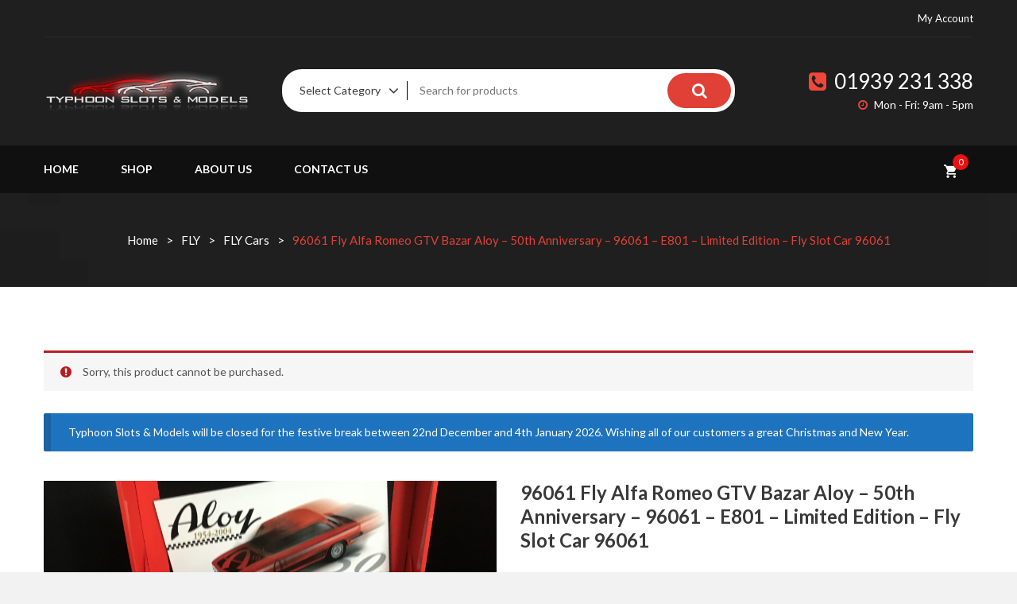

--- FILE ---
content_type: text/html; charset=UTF-8
request_url: https://www.typhoonslotsandmodels.com/product/96061-fly-alfa-romeo-gtv-bazar-aloy-50th-anniversary-96061-e801-limited-edition-fly-slot-car-96061/?add-to-cart=15943
body_size: 103227
content:
<!DOCTYPE html>
<html lang="en-GB">
<head>
<meta charset="UTF-8">
<meta name="viewport" content="width=device-width, initial-scale=1">
<link rel="profile" href="http://gmpg.org/xfn/11">
<link rel="pingback" href="https://www.typhoonslotsandmodels.com/xmlrpc.php">

<meta name='robots' content='index, follow, max-image-preview:large, max-snippet:-1, max-video-preview:-1' />

	<!-- This site is optimized with the Yoast SEO plugin v22.3 - https://yoast.com/wordpress/plugins/seo/ -->
	<title>96061 Fly Alfa Romeo GTV Bazar Aloy - 50th Anniversary - 96061 - E801 - Limited Edition - Fly Slot Car 96061 - Typhoon Slots &amp; Models</title>
	<link rel="canonical" href="https://www.typhoonslotsandmodels.com/product/96061-fly-alfa-romeo-gtv-bazar-aloy-50th-anniversary-96061-e801-limited-edition-fly-slot-car-96061/" />
	<meta property="og:locale" content="en_GB" />
	<meta property="og:type" content="article" />
	<meta property="og:title" content="96061 Fly Alfa Romeo GTV Bazar Aloy - 50th Anniversary - 96061 - E801 - Limited Edition - Fly Slot Car 96061 - Typhoon Slots &amp; Models" />
	<meta property="og:description" content="&nbsp; &nbsp; 96061 Fly Alfa Romeo GTV Bazar Aloy - 96061 - New Old Stock - Limited Edition - Fly Slot Car 96061" />
	<meta property="og:url" content="https://www.typhoonslotsandmodels.com/product/96061-fly-alfa-romeo-gtv-bazar-aloy-50th-anniversary-96061-e801-limited-edition-fly-slot-car-96061/" />
	<meta property="og:site_name" content="Typhoon Slots &amp; Models" />
	<meta property="article:modified_time" content="2021-11-23T11:03:15+00:00" />
	<meta property="og:image" content="https://www.typhoonslotsandmodels.com/wp-content/uploads/2021/11/IMG_1283.jpg" />
	<meta property="og:image:width" content="4032" />
	<meta property="og:image:height" content="3024" />
	<meta property="og:image:type" content="image/jpeg" />
	<meta name="twitter:card" content="summary_large_image" />
	<meta name="twitter:label1" content="Estimated reading time" />
	<meta name="twitter:data1" content="1 minute" />
	<script type="application/ld+json" class="yoast-schema-graph">{"@context":"https://schema.org","@graph":[{"@type":"WebPage","@id":"https://www.typhoonslotsandmodels.com/product/96061-fly-alfa-romeo-gtv-bazar-aloy-50th-anniversary-96061-e801-limited-edition-fly-slot-car-96061/","url":"https://www.typhoonslotsandmodels.com/product/96061-fly-alfa-romeo-gtv-bazar-aloy-50th-anniversary-96061-e801-limited-edition-fly-slot-car-96061/","name":"96061 Fly Alfa Romeo GTV Bazar Aloy - 50th Anniversary - 96061 - E801 - Limited Edition - Fly Slot Car 96061 - Typhoon Slots &amp; Models","isPartOf":{"@id":"https://www.typhoonslotsandmodels.com/#website"},"primaryImageOfPage":{"@id":"https://www.typhoonslotsandmodels.com/product/96061-fly-alfa-romeo-gtv-bazar-aloy-50th-anniversary-96061-e801-limited-edition-fly-slot-car-96061/#primaryimage"},"image":{"@id":"https://www.typhoonslotsandmodels.com/product/96061-fly-alfa-romeo-gtv-bazar-aloy-50th-anniversary-96061-e801-limited-edition-fly-slot-car-96061/#primaryimage"},"thumbnailUrl":"https://www.typhoonslotsandmodels.com/wp-content/uploads/2021/11/IMG_1283.jpg","datePublished":"2021-11-23T10:51:53+00:00","dateModified":"2021-11-23T11:03:15+00:00","breadcrumb":{"@id":"https://www.typhoonslotsandmodels.com/product/96061-fly-alfa-romeo-gtv-bazar-aloy-50th-anniversary-96061-e801-limited-edition-fly-slot-car-96061/#breadcrumb"},"inLanguage":"en-GB","potentialAction":[{"@type":"ReadAction","target":["https://www.typhoonslotsandmodels.com/product/96061-fly-alfa-romeo-gtv-bazar-aloy-50th-anniversary-96061-e801-limited-edition-fly-slot-car-96061/"]}]},{"@type":"ImageObject","inLanguage":"en-GB","@id":"https://www.typhoonslotsandmodels.com/product/96061-fly-alfa-romeo-gtv-bazar-aloy-50th-anniversary-96061-e801-limited-edition-fly-slot-car-96061/#primaryimage","url":"https://www.typhoonslotsandmodels.com/wp-content/uploads/2021/11/IMG_1283.jpg","contentUrl":"https://www.typhoonslotsandmodels.com/wp-content/uploads/2021/11/IMG_1283.jpg","width":4032,"height":3024},{"@type":"BreadcrumbList","@id":"https://www.typhoonslotsandmodels.com/product/96061-fly-alfa-romeo-gtv-bazar-aloy-50th-anniversary-96061-e801-limited-edition-fly-slot-car-96061/#breadcrumb","itemListElement":[{"@type":"ListItem","position":1,"name":"Home","item":"https://www.typhoonslotsandmodels.com/"},{"@type":"ListItem","position":2,"name":"Shop","item":"https://www.typhoonslotsandmodels.com/shop/"},{"@type":"ListItem","position":3,"name":"96061 Fly Alfa Romeo GTV Bazar Aloy &#8211; 50th Anniversary &#8211; 96061 &#8211; E801 &#8211; Limited Edition &#8211; Fly Slot Car 96061"}]},{"@type":"WebSite","@id":"https://www.typhoonslotsandmodels.com/#website","url":"https://www.typhoonslotsandmodels.com/","name":"Typhoon Slots &amp; Models","description":"","potentialAction":[{"@type":"SearchAction","target":{"@type":"EntryPoint","urlTemplate":"https://www.typhoonslotsandmodels.com/?s={search_term_string}"},"query-input":"required name=search_term_string"}],"inLanguage":"en-GB"}]}</script>
	<!-- / Yoast SEO plugin. -->


<link rel='dns-prefetch' href='//fonts.googleapis.com' />
<link rel="alternate" type="application/rss+xml" title="Typhoon Slots &amp; Models &raquo; Feed" href="https://www.typhoonslotsandmodels.com/feed/" />
<link rel="alternate" type="application/rss+xml" title="Typhoon Slots &amp; Models &raquo; Comments Feed" href="https://www.typhoonslotsandmodels.com/comments/feed/" />
<style id="woo-store-vacation" type="text/css">#woo-store-vacation .woocommerce-info{background-color:#1e73be !important;color:#fff !important;z-index:2;height:100%;text-align:left;list-style:none;border-top:0;border-right:0;border-bottom:0;border-left:.6180469716em solid rgba(0,0,0,.15);border-radius:2px;padding:1em 1.618em;margin:1.617924em 0 2.617924em 0}#woo-store-vacation .woocommerce-info::before{content:none}.woo-store-vacation__msg{display:table-cell}.woo-store-vacation__btn{color:#fff !important;background-color:#1e73be !important;display:table-cell;float:right;padding:0 0 0 1em;background:0 0;line-height:1.618;margin-left:2em;border-width:0;border-top:0;border-right:0;border-bottom:0;border-left-width:1px;border-left-style:solid;border-left-color:rgba(255,255,255,.25)!important;border-radius:0;box-shadow:none!important;text-decoration:none}</style>
<link rel='stylesheet' id='gcp-owl-carousel-css-css' href='https://www.typhoonslotsandmodels.com/wp-content/plugins/carousel-anything-for-vc/carousel-anything/css/style.css?ver=1.10' type='text/css' media='all' />
<link rel='stylesheet' id='carousel-anything-owl-css' href='https://www.typhoonslotsandmodels.com/wp-content/plugins/carousel-anything-for-vc/carousel-anything/css/owl.carousel.theme.style.css?ver=1.10' type='text/css' media='all' />
<link rel='stylesheet' id='carousel-anything-single-post-css' href='https://www.typhoonslotsandmodels.com/wp-content/plugins/carousel-anything-for-vc/carousel-anything/css/single-post.css?ver=1.10' type='text/css' media='all' />
<style id='wp-block-library-inline-css' type='text/css'>
:root{--wp-admin-theme-color:#007cba;--wp-admin-theme-color--rgb:0,124,186;--wp-admin-theme-color-darker-10:#006ba1;--wp-admin-theme-color-darker-10--rgb:0,107,161;--wp-admin-theme-color-darker-20:#005a87;--wp-admin-theme-color-darker-20--rgb:0,90,135;--wp-admin-border-width-focus:2px;--wp-block-synced-color:#7a00df;--wp-block-synced-color--rgb:122,0,223}@media (min-resolution:192dpi){:root{--wp-admin-border-width-focus:1.5px}}.wp-element-button{cursor:pointer}:root{--wp--preset--font-size--normal:16px;--wp--preset--font-size--huge:42px}:root .has-very-light-gray-background-color{background-color:#eee}:root .has-very-dark-gray-background-color{background-color:#313131}:root .has-very-light-gray-color{color:#eee}:root .has-very-dark-gray-color{color:#313131}:root .has-vivid-green-cyan-to-vivid-cyan-blue-gradient-background{background:linear-gradient(135deg,#00d084,#0693e3)}:root .has-purple-crush-gradient-background{background:linear-gradient(135deg,#34e2e4,#4721fb 50%,#ab1dfe)}:root .has-hazy-dawn-gradient-background{background:linear-gradient(135deg,#faaca8,#dad0ec)}:root .has-subdued-olive-gradient-background{background:linear-gradient(135deg,#fafae1,#67a671)}:root .has-atomic-cream-gradient-background{background:linear-gradient(135deg,#fdd79a,#004a59)}:root .has-nightshade-gradient-background{background:linear-gradient(135deg,#330968,#31cdcf)}:root .has-midnight-gradient-background{background:linear-gradient(135deg,#020381,#2874fc)}.has-regular-font-size{font-size:1em}.has-larger-font-size{font-size:2.625em}.has-normal-font-size{font-size:var(--wp--preset--font-size--normal)}.has-huge-font-size{font-size:var(--wp--preset--font-size--huge)}.has-text-align-center{text-align:center}.has-text-align-left{text-align:left}.has-text-align-right{text-align:right}#end-resizable-editor-section{display:none}.aligncenter{clear:both}.items-justified-left{justify-content:flex-start}.items-justified-center{justify-content:center}.items-justified-right{justify-content:flex-end}.items-justified-space-between{justify-content:space-between}.screen-reader-text{clip:rect(1px,1px,1px,1px);word-wrap:normal!important;border:0;-webkit-clip-path:inset(50%);clip-path:inset(50%);height:1px;margin:-1px;overflow:hidden;padding:0;position:absolute;width:1px}.screen-reader-text:focus{clip:auto!important;background-color:#ddd;-webkit-clip-path:none;clip-path:none;color:#444;display:block;font-size:1em;height:auto;left:5px;line-height:normal;padding:15px 23px 14px;text-decoration:none;top:5px;width:auto;z-index:100000}html :where(.has-border-color){border-style:solid}html :where([style*=border-top-color]){border-top-style:solid}html :where([style*=border-right-color]){border-right-style:solid}html :where([style*=border-bottom-color]){border-bottom-style:solid}html :where([style*=border-left-color]){border-left-style:solid}html :where([style*=border-width]){border-style:solid}html :where([style*=border-top-width]){border-top-style:solid}html :where([style*=border-right-width]){border-right-style:solid}html :where([style*=border-bottom-width]){border-bottom-style:solid}html :where([style*=border-left-width]){border-left-style:solid}html :where(img[class*=wp-image-]){height:auto;max-width:100%}:where(figure){margin:0 0 1em}html :where(.is-position-sticky){--wp-admin--admin-bar--position-offset:var(--wp-admin--admin-bar--height,0px)}@media screen and (max-width:600px){html :where(.is-position-sticky){--wp-admin--admin-bar--position-offset:0px}}
</style>
<style id='classic-theme-styles-inline-css' type='text/css'>
/*! This file is auto-generated */
.wp-block-button__link{color:#fff;background-color:#32373c;border-radius:9999px;box-shadow:none;text-decoration:none;padding:calc(.667em + 2px) calc(1.333em + 2px);font-size:1.125em}.wp-block-file__button{background:#32373c;color:#fff;text-decoration:none}
</style>
<link rel='stylesheet' id='contact-form-7-css' href='https://www.typhoonslotsandmodels.com/wp-content/plugins/contact-form-7/includes/css/styles.css?ver=5.9.3' type='text/css' media='all' />
<link rel='stylesheet' id='rs-plugin-settings-css' href='https://www.typhoonslotsandmodels.com/wp-content/plugins/revslider/public/assets/css/settings.css?ver=5.4.6' type='text/css' media='all' />
<style id='rs-plugin-settings-inline-css' type='text/css'>
#rs-demo-id {}
</style>
<link rel='stylesheet' id='woocommerce-layout-css' href='https://www.typhoonslotsandmodels.com/wp-content/plugins/woocommerce/assets/css/woocommerce-layout.css?ver=6.3.1' type='text/css' media='all' />
<link rel='stylesheet' id='woocommerce-smallscreen-css' href='https://www.typhoonslotsandmodels.com/wp-content/plugins/woocommerce/assets/css/woocommerce-smallscreen.css?ver=6.3.1' type='text/css' media='only screen and (max-width: 768px)' />
<link rel='stylesheet' id='woocommerce-general-css' href='https://www.typhoonslotsandmodels.com/wp-content/plugins/woocommerce/assets/css/woocommerce.css?ver=6.3.1' type='text/css' media='all' />
<style id='woocommerce-inline-inline-css' type='text/css'>
.woocommerce form .form-row .required { visibility: visible; }
</style>
<link rel='stylesheet' id='font-awesome-css' href='https://www.typhoonslotsandmodels.com/wp-content/plugins/js_composer/assets/lib/bower/font-awesome/css/font-awesome.min.css?ver=5.4.2' type='text/css' media='all' />
<link rel='stylesheet' id='bootstrap-css' href='https://www.typhoonslotsandmodels.com/wp-content/themes/vg-legend/assets/common/css/bootstrap.min.css?ver=3.3.7' type='text/css' media='all' />
<link rel='stylesheet' id='bootstrap-theme-css' href='https://www.typhoonslotsandmodels.com/wp-content/themes/vg-legend/assets/common/css/bootstrap-theme.min.css?ver=3.3.7' type='text/css' media='all' />
<link rel='stylesheet' id='owl.carousel-css' href='https://www.typhoonslotsandmodels.com/wp-content/themes/vg-legend/assets/common/css/owl.carousel.css?ver=1.3.2' type='text/css' media='all' />
<link rel='stylesheet' id='owl.theme-css' href='https://www.typhoonslotsandmodels.com/wp-content/themes/vg-legend/assets/common/css/owl.theme.css?ver=1.3.2' type='text/css' media='all' />
<link rel='stylesheet' id='treeview-css' href='https://www.typhoonslotsandmodels.com/wp-content/themes/vg-legend/assets/common/css/jquery.treeview.css?ver=1.3.2' type='text/css' media='all' />
<link rel='stylesheet' id='material-css' href='https://www.typhoonslotsandmodels.com/wp-content/themes/vg-legend/assets/common/css/material-design-iconic-font.min.css?ver=2.2.0' type='text/css' media='all' />
<link rel='stylesheet' id='elegant-css' href='https://www.typhoonslotsandmodels.com/wp-content/themes/vg-legend/assets/common/css/elegant-style.css?ver=1.0.0' type='text/css' media='all' />
<link rel='stylesheet' id='themify-icons-css' href='https://www.typhoonslotsandmodels.com/wp-content/themes/vg-legend/assets/common/css/themify-icons.css?ver=1.0.0' type='text/css' media='all' />
<link rel='stylesheet' id='vg-legend-font_google_code-css' href='https://fonts.googleapis.com/css?family=Lato%7COpen+Sans%3A300%2C300i%2C400%2C400i%2C700%2C700i%2C900%2C900i&#038;ver=1.0' type='text/css' media='all' />
<link rel='stylesheet' id='nanoscroller-css' href='https://www.typhoonslotsandmodels.com/wp-content/themes/vg-legend/assets/common/css/nanoscroller.css?ver=3.3.7' type='text/css' media='all' />
<link rel='stylesheet' id='animate-css' href='https://www.typhoonslotsandmodels.com/wp-content/themes/vg-legend/assets/css/animate.css?ver=1.0' type='text/css' media='all' />
<link rel='stylesheet' id='vg-legend-common-css' href='https://www.typhoonslotsandmodels.com/wp-content/themes/vg-legend/assets/css/common.css?ver=1.0' type='text/css' media='all' />
<link rel='stylesheet' id='vg-legend-menus-css' href='https://www.typhoonslotsandmodels.com/wp-content/themes/vg-legend/assets/css/menus.css?ver=1.0' type='text/css' media='all' />
<link rel='stylesheet' id='vg-legend-offcanvas-css' href='https://www.typhoonslotsandmodels.com/wp-content/themes/vg-legend/assets/css/offcanvas.css?ver=1.0' type='text/css' media='all' />
<link rel='stylesheet' id='vg-legend-layouts-css' href='https://www.typhoonslotsandmodels.com/wp-content/themes/vg-legend/assets/css/layouts.css?ver=1.0' type='text/css' media='all' />
<link rel='stylesheet' id='vg-legend-presets-css' href='https://www.typhoonslotsandmodels.com/wp-content/themes/vg-legend/assets/css/presets.css?ver=1.0' type='text/css' media='all' />
<link rel='stylesheet' id='vg-legend-style-css' href='https://www.typhoonslotsandmodels.com/wp-content/themes/vg-legend-child/style.css?ver=1.0' type='text/css' media='all' />
<style id='vg-legend-style-inline-css' type='text/css'>
/* Top Bar CSS *//* Header Bar CSS */#logo-wrapper img{max-width:300px;height:46px;}/* Menu Bar CSS *//********************************************************************//* Custom CSS *******************************************************//********************************************************************/
</style>
<link rel='stylesheet' id='legend-child-style-css' href='https://www.typhoonslotsandmodels.com/wp-content/themes/vg-legend-child/style.css?ver=6.4.7' type='text/css' media='all' />
<script type="text/template" id="tmpl-variation-template">
	<div class="woocommerce-variation-description">{{{ data.variation.variation_description }}}</div>
	<div class="woocommerce-variation-price">{{{ data.variation.price_html }}}</div>
	<div class="woocommerce-variation-availability">{{{ data.variation.availability_html }}}</div>
</script>
<script type="text/template" id="tmpl-unavailable-variation-template">
	<p>Sorry, this product is unavailable. Please choose a different combination.</p>
</script>
<script type="text/javascript" src="https://www.typhoonslotsandmodels.com/wp-includes/js/jquery/jquery.min.js?ver=3.7.1" id="jquery-core-js"></script>
<script type="text/javascript" src="https://www.typhoonslotsandmodels.com/wp-includes/js/jquery/jquery-migrate.min.js?ver=3.4.1" id="jquery-migrate-js"></script>
<script type="text/javascript" src="https://www.typhoonslotsandmodels.com/wp-content/plugins/carousel-anything-for-vc/carousel-anything/js/min/owl.carousel-min.js?ver=1.3.3" id="carousel-anything-owl-js"></script>
<script type="text/javascript" src="https://www.typhoonslotsandmodels.com/wp-content/plugins/carousel-anything-for-vc/carousel-anything/js/min/script-min.js?ver=1.10" id="carousel-anything-js"></script>
<script type="text/javascript" src="https://www.typhoonslotsandmodels.com/wp-content/plugins/revslider/public/assets/js/jquery.themepunch.tools.min.js?ver=5.4.6" id="tp-tools-js"></script>
<script type="text/javascript" src="https://www.typhoonslotsandmodels.com/wp-content/plugins/revslider/public/assets/js/jquery.themepunch.revolution.min.js?ver=5.4.6" id="revmin-js"></script>
<script type="text/javascript" src="https://www.typhoonslotsandmodels.com/wp-content/plugins/woocommerce/assets/js/jquery-blockui/jquery.blockUI.min.js?ver=2.7.0-wc.6.3.1" id="jquery-blockui-js"></script>
<script type="text/javascript" id="wc-add-to-cart-js-extra">
/* <![CDATA[ */
var wc_add_to_cart_params = {"ajax_url":"\/wp-admin\/admin-ajax.php","wc_ajax_url":"\/?wc-ajax=%%endpoint%%","i18n_view_cart":"View basket","cart_url":"https:\/\/www.typhoonslotsandmodels.com\/basket\/","is_cart":"","cart_redirect_after_add":"no"};
/* ]]> */
</script>
<script type="text/javascript" src="https://www.typhoonslotsandmodels.com/wp-content/plugins/woocommerce/assets/js/frontend/add-to-cart.min.js?ver=6.3.1" id="wc-add-to-cart-js"></script>
<script type="text/javascript" src="https://www.typhoonslotsandmodels.com/wp-content/plugins/js_composer/assets/js/vendors/woocommerce-add-to-cart.js?ver=5.4.2" id="vc_woocommerce-add-to-cart-js-js"></script>
<script type="text/javascript" src="https://www.typhoonslotsandmodels.com/wp-content/themes/vg-legend/assets/common/js/bootstrap.min.js?ver=3.3.7" id="bootstrap-js"></script>
<link rel="https://api.w.org/" href="https://www.typhoonslotsandmodels.com/wp-json/" /><link rel="alternate" type="application/json" href="https://www.typhoonslotsandmodels.com/wp-json/wp/v2/product/16741" /><link rel="EditURI" type="application/rsd+xml" title="RSD" href="https://www.typhoonslotsandmodels.com/xmlrpc.php?rsd" />
<link rel='shortlink' href='https://www.typhoonslotsandmodels.com/?p=16741' />
<link rel="alternate" type="application/json+oembed" href="https://www.typhoonslotsandmodels.com/wp-json/oembed/1.0/embed?url=https%3A%2F%2Fwww.typhoonslotsandmodels.com%2Fproduct%2F96061-fly-alfa-romeo-gtv-bazar-aloy-50th-anniversary-96061-e801-limited-edition-fly-slot-car-96061%2F" />
<link rel="alternate" type="text/xml+oembed" href="https://www.typhoonslotsandmodels.com/wp-json/oembed/1.0/embed?url=https%3A%2F%2Fwww.typhoonslotsandmodels.com%2Fproduct%2F96061-fly-alfa-romeo-gtv-bazar-aloy-50th-anniversary-96061-e801-limited-edition-fly-slot-car-96061%2F&#038;format=xml" />
	<noscript><style>.woocommerce-product-gallery{ opacity: 1 !important; }</style></noscript>
	<meta name="generator" content="Powered by WPBakery Page Builder - drag and drop page builder for WordPress."/>
<!--[if lte IE 9]><link rel="stylesheet" type="text/css" href="https://www.typhoonslotsandmodels.com/wp-content/plugins/js_composer/assets/css/vc_lte_ie9.min.css" media="screen"><![endif]--><meta name="generator" content="Powered by Slider Revolution 5.4.6 - responsive, Mobile-Friendly Slider Plugin for WordPress with comfortable drag and drop interface." />
<link rel="icon" href="https://www.typhoonslotsandmodels.com/wp-content/uploads/2017/04/favicon.png" sizes="32x32" />
<link rel="icon" href="https://www.typhoonslotsandmodels.com/wp-content/uploads/2017/04/favicon.png" sizes="192x192" />
<link rel="apple-touch-icon" href="https://www.typhoonslotsandmodels.com/wp-content/uploads/2017/04/favicon.png" />
<meta name="msapplication-TileImage" content="https://www.typhoonslotsandmodels.com/wp-content/uploads/2017/04/favicon.png" />
<script type="text/javascript">function setREVStartSize(e){
				try{ var i=jQuery(window).width(),t=9999,r=0,n=0,l=0,f=0,s=0,h=0;					
					if(e.responsiveLevels&&(jQuery.each(e.responsiveLevels,function(e,f){f>i&&(t=r=f,l=e),i>f&&f>r&&(r=f,n=e)}),t>r&&(l=n)),f=e.gridheight[l]||e.gridheight[0]||e.gridheight,s=e.gridwidth[l]||e.gridwidth[0]||e.gridwidth,h=i/s,h=h>1?1:h,f=Math.round(h*f),"fullscreen"==e.sliderLayout){var u=(e.c.width(),jQuery(window).height());if(void 0!=e.fullScreenOffsetContainer){var c=e.fullScreenOffsetContainer.split(",");if (c) jQuery.each(c,function(e,i){u=jQuery(i).length>0?u-jQuery(i).outerHeight(!0):u}),e.fullScreenOffset.split("%").length>1&&void 0!=e.fullScreenOffset&&e.fullScreenOffset.length>0?u-=jQuery(window).height()*parseInt(e.fullScreenOffset,0)/100:void 0!=e.fullScreenOffset&&e.fullScreenOffset.length>0&&(u-=parseInt(e.fullScreenOffset,0))}f=u}else void 0!=e.minHeight&&f<e.minHeight&&(f=e.minHeight);e.c.closest(".rev_slider_wrapper").css({height:f})					
				}catch(d){console.log("Failure at Presize of Slider:"+d)}
			};</script>
<noscript><style type="text/css"> .wpb_animate_when_almost_visible { opacity: 1; }</style></noscript></head>

<body class="product-template-default single single-product postid-16741 theme-vg-legend woocommerce woocommerce-page woocommerce-no-js layout-1 preset-1 full-width wpb-js-composer js-comp-ver-5.4.2 vc_responsive">

<!-- Page Loader Block -->

<div class="vg-website-wrapper">
	<div class="vg-pusher">
		<div class="vg-pusher-after"></div> <!-- Don't REMOVE this code -->
		
		<header id="vg-header-wrapper">
						<div class="top-bar">
				<div class="container">
					<div class="row">
					
												
													<div class="col-xs-12 text-center col-topbar">
								<a href="#" class="menu-top visible-small"><i class="ti-user user-trigger"></i></a>
								<div id="nav_menu-2" class="widget topbar-widget widget_nav_menu"><div class="menu-my-account-container"><ul id="menu-my-account" class="menu"><li id="menu-item-5268" class="menu-item menu-item-type-post_type menu-item-object-page menu-item-5268"><a href="https://www.typhoonslotsandmodels.com/my-account/">My Account</a></li>
</ul></div></div>							</div><!-- End Top Bar 02 Widget -->
												
					</div>
					<div class="line"></div>
				</div>
			</div><!-- End top-bar -->
						
			<div class="header">
				<div class="container">
					<div class="row">
						<div class="sticky_logo"><a href="https://www.typhoonslotsandmodels.com/" rel="home"><span class="logo-background">Typhoon Slots &amp; Models</span></a></div>						<div id="logo-wrapper" class="col-xs-12 col-md-3">
							<div class="logo-inside">
								<a href="https://www.typhoonslotsandmodels.com/" rel="home"><img class="site-logo" src="https://www.typhoonslotsandmodels.com/wp-content/uploads/2017/02/logo.png" alt="Typhoon Slots &amp; Models" /></a>							</div>
						</div><!-- End site-logo -->
						
													<div class="col-xs-12 col-md-6 search-wrap">
								<div class="search-inside">
									<div id="vg_legend_product_search-2" class="widget header-widget widget_vg_legend_product_search"><div class="vina-product-search "><form role="search" method="get" action="https://www.typhoonslotsandmodels.com/shop/"><label class="screen-reader-text" for="s">Search for:</label><div class="select-category"><select name="category"><option value="0" selected="selected">Select Category</option><option value="uncategorised">Uncategorised</option><option value="accessories">Accessories</option><option value="spares-braids">--Braids</option><option value="motors">--Motors</option><option value="spares-oil-grease">--Oil &amp; Grease</option><option value="tools">--Tools</option><option value="wheels">--Wheels</option><option value="airfix">Airfix</option><option value="airfix-kits">--Airfix Kits</option><option value="any-slot">Any Slot</option><option value="arii">ARii</option><option value="arii-plastic-model-kits">--ARii Plastic Model Kits</option><option value="autoart">AUTOart</option><option value="avant-slot">Avant Slot</option><option value="avant-slot-avant-slot-spares-avant-slot-axles">--Avant Slot Axles</option><option value="avant-slot-avant-slot-complete-white-kits">--Avant Slot Complete White Kits</option><option value="avant-slot-avant-slot-le-mans-cars">--Avant Slot Le Mans Cars</option><option value="avant-slot-avant-slot-limited-edition-cars">--Avant Slot Limited Edition Cars</option><option value="avant-slot-avant-slot-rally-cars">--Avant Slot Rally Cars</option><option value="bundles">Bundles</option><option value="carrera">Carrera</option><option value="carrera-carrera-digital">--Carrera Digital</option><option value="carrera-carrera-evolution">--Carrera Evolution</option><option value="cartrix">Cartrix</option><option value="cartrix-cartrix-grand-prix-legends">--Cartrix Grand Prix Legends</option><option value="collections">Collections</option><option value="custom-builds">Custom Builds</option><option value="falcon-slot-cars">Falcon Slot Cars</option><option value="falcon-porsche-924">--Falcon Porsche 924</option><option value="falcon-slot-porsche-908">--Falcon Slot Porsche 908</option><option value="faro-slot">Faro Slot</option><option value="first-gear">First Gear</option><option value="fleischmann">Fleischmann</option><option value="fly">FLY</option><option value="25th-anniversary">--25th Anniversary</option><option value="fly-fly-avant-slot-racing-editions">--Fly - Avant Slot Racing Editions</option><option value="fly-figures-132-scale">--Fly - Figures 1:32 Scale</option><option value="fly-fly-cars">--FLY Cars</option><option value="fly-fly-trucks">--Fly Trucks</option><option value="gb-track">--GB Track</option><option value="slotwings-fly">--Slotwings</option><option value="g-slot">G Slot</option><option value="gp-miniatures">GP Miniatures</option><option value="highway-32">Highway 32</option><option value="hobby-classic">Hobby Classic</option><option value="inaslot">Inaslot</option><option value="kits">Kits</option><option value="bronco-models">--Bronco Models</option><option value="tamiya">--Tamiya</option><option value="le-mans-miniatures">Le Mans Miniatures</option><option value="le-mans-miniatures-le-mans-miniatures-resin-132-slot-cars">--Le Mans Miniatures - Resin 1:32 Slot Cars</option><option value="le-mans-miniatures-le-mans-miniatures-figures-132-scale">--Le Mans Miniatures Figures - 1:32 Scale</option><option value="mmk">MMK</option><option value="mrrc">MRRC</option><option value="ninco">Ninco</option><option value="ninco-ninco-sport-cars">--Ninco Sport Cars</option><option value="nsr">NSR</option><option value="pioneer">Pioneer</option><option value="policar">Policar</option><option value="policar-policar-slot-cars">--Policar Slot Cars</option><option value="powerslot">PowerSlot</option><option value="pre-owned">Pre-Owned</option><option value="proto-slot">Proto Slot</option><option value="racer-sideways">Racer Sideways</option><option value="racer-sideways-racer-sideways">--Racer Sideways</option><option value="racer-sideways-racer-sideways-132-scale-figures">--Racer Sideways 1:32 Scale Figures</option><option value="reprotec">Reprotec</option><option value="resin-body-kita">Resin Body Kits</option><option value="revell-monogram">Revell Monogram</option><option value="revell-kit">--Revell Kit</option><option value="revell-monogram-slot-cars">--Revell Monogram Slot Cars</option><option value="revo-slot">Revo Slot</option><option value="scaleauto-slot-cars">Scaleauto Slot Cars</option><option value="scaleauto-slot-cars-scaleauto-complete-white-kits">--Scaleauto Complete White Kits</option><option value="scaleauto-slot-cars-scaleauto-home-series-slot-cars">--Scaleauto Home Series Slot Cars</option><option value="scaleauto-slot-cars-scaleauto-slot-cars-132-scale">--Scaleauto Slot Cars 1:32 Scale</option><option value="scalextric">Scalextric</option><option value="scalextric-scalextric-cars">--Scalextric Cars</option><option value="scalextric-scalextric-limited-editions">--Scalextric Limited Editions</option><option value="superslot">--SuperSlot</option><option value="scx-slot-cars">SCX Slot Cars</option><option value="scx-slot-cars-scx-accessories">--SCX Accessories</option><option value="scx-advance">--SCX Advance</option><option value="scx-slot-cars-scx-compact-143-scale-slot-cars">--SCX Compact 1:43 Scale Slot Cars</option><option value="scx-slot-cars-scx-slot-cars">--SCX Slot Cars</option><option value="slot-racing-company-src">Slot Racing Company SRC</option><option value="slot-racing-company-src-src-slot-cars">--SRC Slot Cars</option><option value="slot-it">Slot.it</option><option value="slot-it-slot-it-cars">--Slot.it Cars</option><option value="sloter">Sloter</option><option value="slotwings">Slotwings</option><option value="slotwings-slotwings-132-scale-slot-cars">--Slotwings 1:32 Scale Slot Cars</option><option value="spirit">Spirit</option><option value="staffs-slot-cars-u-k">Staffs Slot Cars U.K</option><option value="static">Static</option><option value="team-slot">Team Slot</option><option value="team-slot-team-slot-scenic-accessories">--Team Slot Scenic Accessories</option><option value="team-slot-team-slot-spares-team-slot-tyres">--Team Slot Tyres</option><option value="team-slot-team-slot-white-kits">--Team Slot White Kits</option><option value="thunder-slot">Thunder Slot</option><option value="thunder-slot-132-scale-slot-cars">--Thunder Slot 1:32 Scale Slot Cars</option><option value="tv-film">TV/Film</option><option value="unboxed">Unboxed</option><option value="wrc">WRC</option></select></div><input name="s" id="s" type="text" placeholder="Search for products" value="" /><input type="hidden" name="post_type" value="product" /><button type="submit">Search</button></form></div></div>								</div>
							</div><!-- End VG Search Widget -->
												
													<div class="col-xs-12 col-md-3">
								<div id="text-2" class="widget header-widget vg-header-static widget_text">			<div class="textwidget"><div class="top-cta">
<div class="top-cta-phone">
<i class="fa fa-phone-square" aria-hidden="true"></i> 01939 231 338
</div>
<div class="top-cta-opening">
<i class="fa fa-clock-o" aria-hidden="true"></i> Mon - Fri: 9am - 5pm
</div>
</div></div>
		</div>							</div><!-- End VG Header Static Widget -->
											</div>
				</div>
			</div><!-- End Header Container -->
			
			<div class="vg-bottom-bar">
				<div class="container">
					<div class="row">
						<div id="navigation" class="col-xs-12 col-md-10 set-width">
							<div class="site-navigation visible-lg">
								<nav class="main-navigation default-navigation">
									<ul class="menu-main-menu"><li id="vg-legend-menu-item-9141" class="menu-item menu-item-type-post_type menu-item-object-page menu-item-home"><a href="https://www.typhoonslotsandmodels.com/">Home</a></li>
<li id="vg-legend-menu-item-9186" class="menu-item menu-item-type-post_type menu-item-object-page current_page_parent"><a href="https://www.typhoonslotsandmodels.com/shop/">Shop</a></li>
<li id="vg-legend-menu-item-9140" class="menu-item menu-item-type-post_type menu-item-object-page"><a href="https://www.typhoonslotsandmodels.com/about-us/">About Us</a></li>
<li id="vg-legend-menu-item-9139" class="menu-item menu-item-type-post_type menu-item-object-page"><a href="https://www.typhoonslotsandmodels.com/contact-us/">Contact Us</a></li>
</ul>								</nav><!-- .main-navigation -->
							</div><!-- End site-navigation -->
							
							<div class="responsive-navigation visible-xs">
								<ul>
									<li class="offcanvas-menu-button">
										<a class="tools_button">
											<span class="menu-button-text">Menu</span>
											<span class="tools_button_icon">
												<i class="fa fa-bars"></i>
											</span>
										</a>
									</li>
								</ul>
							</div><!-- End mobile-navigation -->
						</div><!-- End #navigation -->
						
						
												<div class="col-xs-12 col-md-2 ecommerce-wrap">
							<div class="ecommerce-inside">
								<div id="woocommerce_widget_cart-2" class="widget header-widget woocommerce widget_shopping_cart"><div class="widget-title header-widget-title"><h3>Basket</h3></div><div class="widget_shopping_cart_content"></div></div>							</div>
						</div><!-- End VG Woocommerce Header Widget -->
							
					</div>
				</div>
			</div><!-- End vg-bottom-bar -->
		</header><div id="vg-main-content-wrapper" class="main-container woocommerce single-product">
	<div class="site-breadcrumb">
		<div class="container">
			<ul id="breadcrumbs" class="breadcrumbs"><li class="item"><a href="https://www.typhoonslotsandmodels.com">Home</a></li><li class="separator"> > </li><li class="item"><a href="https://www.typhoonslotsandmodels.com/product-category/fly/">FLY</a></li><li class="separator"> > </li><li class="item"><a href="https://www.typhoonslotsandmodels.com/product-category/fly/fly-fly-cars/">FLY Cars</a></li><li class="separator"> > </li><li class="item">96061 Fly Alfa Romeo GTV Bazar Aloy &#8211; 50th Anniversary &#8211; 96061 &#8211; E801 &#8211; Limited Edition &#8211; Fly Slot Car 96061</li></ul>		</div>
	</div><!-- .site-breadcrumb -->
	
	<div class="container">
		<div class="row">
			<div id="content" class="col-xs-12 col-md-12 site-content">
				<div class="product-view">
					
						
<div class="woocommerce-notices-wrapper"><ul class="woocommerce-error" role="alert">
			<li>
			Sorry, this product cannot be purchased.		</li>
	</ul>
</div><div id="woo-store-vacation">
	<div class="woocommerce-info">
		Typhoon Slots &amp; Models will be closed for the festive break between 22nd December and 4th January 2026. Wishing all of our customers a great Christmas and New Year. 	</div>
</div>
<div itemscope itemtype="http://schema.org/Product" id="product-16741" class="post-16741 product type-product status-publish has-post-thumbnail product_cat-fly-fly-cars product_cat-pre-owned first instock shipping-taxable product-type-simple">
	<div class="row">
		<div class="col-xs-12 col-md-6">
			<div class="single-product-image">
				
<div class="images">
	<a href="https://www.typhoonslotsandmodels.com/wp-content/uploads/2021/11/IMG_1283.jpg" itemprop="image" class="woocommerce-main-image zoom" title="" data-rel="prettyPhoto[product-gallery]"><img width="600" height="450" src="[data-uri]" class="attachment-shop_single size-shop_single lazy wp-post-image" alt="" title="IMG_1283" decoding="async" fetchpriority="high" data-src="https://www.typhoonslotsandmodels.com/wp-content/uploads/2021/11/IMG_1283.jpg" /></a><div data-thumb="https://www.typhoonslotsandmodels.com/wp-content/uploads/2021/11/IMG_1284.jpg" data-thumb-alt="" class="woocommerce-product-gallery__image"><a href="https://www.typhoonslotsandmodels.com/wp-content/uploads/2021/11/IMG_1284.jpg"><img width="100" height="75" src="[data-uri]" class=" lazy" alt="" title="IMG_1284" data-caption="" data-src="https://www.typhoonslotsandmodels.com/wp-content/uploads/2021/11/IMG_1284.jpg" data-large_image="https://www.typhoonslotsandmodels.com/wp-content/uploads/2021/11/IMG_1284.jpg" data-large_image_width="4032" data-large_image_height="3024" decoding="async" /></a></div><div data-thumb="https://www.typhoonslotsandmodels.com/wp-content/uploads/2021/11/IMG_1282.jpg" data-thumb-alt="" class="woocommerce-product-gallery__image"><a href="https://www.typhoonslotsandmodels.com/wp-content/uploads/2021/11/IMG_1282.jpg"><img width="100" height="75" src="[data-uri]" class=" lazy" alt="" title="IMG_1282" data-caption="" data-src="https://www.typhoonslotsandmodels.com/wp-content/uploads/2021/11/IMG_1282.jpg" data-large_image="https://www.typhoonslotsandmodels.com/wp-content/uploads/2021/11/IMG_1282.jpg" data-large_image_width="4032" data-large_image_height="3024" decoding="async" /></a></div><div data-thumb="https://www.typhoonslotsandmodels.com/wp-content/uploads/2021/11/IMG_1281.jpg" data-thumb-alt="" class="woocommerce-product-gallery__image"><a href="https://www.typhoonslotsandmodels.com/wp-content/uploads/2021/11/IMG_1281.jpg"><img width="100" height="75" src="[data-uri]" class=" lazy" alt="" title="IMG_1281" data-caption="" data-src="https://www.typhoonslotsandmodels.com/wp-content/uploads/2021/11/IMG_1281.jpg" data-large_image="https://www.typhoonslotsandmodels.com/wp-content/uploads/2021/11/IMG_1281.jpg" data-large_image_width="4032" data-large_image_height="3024" decoding="async" loading="lazy" /></a></div></div>
			</div>
		</div>
		<div class="col-xs-12 col-md-6">
			<div class="summary entry-summary single-product-info">
				<h1 class="product_title entry-title">96061 Fly Alfa Romeo GTV Bazar Aloy &#8211; 50th Anniversary &#8211; 96061 &#8211; E801 &#8211; Limited Edition &#8211; Fly Slot Car 96061</h1><p class="price"><div class="product-price"><span class="woocommerce-Price-amount amount"><bdi><span class="woocommerce-Price-currencySymbol">&pound;</span>89.99</bdi></span></div></p>
	<div class="in-stock">
		<span class="title">Availability: </span>
					<span>1 In stock</span>
			
	</div>
	<div class="short-description" itemprop="description">
	<p>&nbsp;</p>
<p>&nbsp;</p>
<p>96061 Fly Alfa Romeo GTV Bazar Aloy &#8211; 96061 &#8211; New Old Stock &#8211; Limited Edition &#8211; Fly Slot Car 96061</p>
</div>
<div id="ppcp-messages" data-partner-attribution-id="Woo_PPCP"></div><div class="ppc-button-wrapper"><div id="ppc-button-ppcp-gateway"></div></div><div class="product_meta">

	
	
		<span class="sku_wrapper">SKU: <span class="sku">96061</span></span>

	
	<span class="posted_in">Categories: <a href="https://www.typhoonslotsandmodels.com/product-category/fly/fly-fly-cars/" rel="tag">FLY Cars</a>, <a href="https://www.typhoonslotsandmodels.com/product-category/pre-owned/" rel="tag">Pre-Owned</a></span>
	
	
</div>
	<div class="addthis_native_toolbox"></div>

			</div><!-- .summary -->
		</div>
	</div>
	
	<div class="single-product-content">
		
	<div class="woocommerce-tabs wc-tabs-wrapper">
		<ul class="tabs wc-tabs" role="tablist">
							<li class="description_tab" id="tab-title-description" role="tab" aria-controls="tab-description">
					<a href="#tab-description">
						Description					</a>
				</li>
							<li class="additional_information_tab" id="tab-title-additional_information" role="tab" aria-controls="tab-additional_information">
					<a href="#tab-additional_information">
						Additional information					</a>
				</li>
					</ul>
					<div class="woocommerce-Tabs-panel woocommerce-Tabs-panel--description panel entry-content wc-tab" id="tab-description" role="tabpanel" aria-labelledby="tab-title-description">
				
<p>96061 Fly Alfa Romeo GTV Bazar Aloy &#8211; 96061 &#8211; New Old Stock &#8211; Limited Edition &#8211; Fly Slot Car 96061</p>
<p>This Fly slot car has the following features:</p>
<p>New old stock &#8211; released in 2004.</p>
<p>Car has never been removed from the box but the outer sleeve has a little wear from storage.</p>
<p>Numbered limited edition &#8211; this is number 0543</p>
<p>1/32 scale slot car</p>
<p>Commemorating 50 years of Alfa Romeo</p>
<p>Complete with presentation display box.</p>
<p>Compatible with analogue track systems </p>
<p>96061 Fly Alfa Romeo GTV Bazar Aloy &#8211; 96061 &#8211; New Old Stock &#8211; Limited Edition &#8211; Fly Slot Car 96061</p>

<p>&nbsp;</p>
			</div>
					<div class="woocommerce-Tabs-panel woocommerce-Tabs-panel--additional_information panel entry-content wc-tab" id="tab-additional_information" role="tabpanel" aria-labelledby="tab-title-additional_information">
				
<table class="woocommerce-product-attributes shop_attributes">
			<tr class="woocommerce-product-attributes-item woocommerce-product-attributes-item--weight">
			<th class="woocommerce-product-attributes-item__label">Weight</th>
			<td class="woocommerce-product-attributes-item__value">0.95 kg</td>
		</tr>
	</table>
			</div>
		
			</div>


	<div class="up-sells upsells products">

		<h2 class="wpb_heading">You may also like&hellip;</h2>

		<div class="shop-products grid-view row">

			
				
			
				<div class="first vgw-item col-md-3 col-xs-6 post-16682 product type-product status-publish has-post-thumbnail product_cat-fly-fly-cars product_cat-pre-owned instock shipping-taxable product-type-simple">
	
	<div class="vgw-item-i default">
				<div class="list-col4">
			<div class="product-image">
				<a href="https://www.typhoonslotsandmodels.com/product/96065-fly-ferrari-porsche-set-team-shell-limited-edition-fly-slot-car-set-96065/" title="96065 Fly Ferrari / Porsche Set - Team Shell - Limited Edition - Fly Slot Car Set 96065">
					<img width="300" height="225" src="[data-uri]" class="one_image lazy" alt="" decoding="async" loading="lazy" data-src="https://www.typhoonslotsandmodels.com/wp-content/uploads/2021/11/IMG_1138.jpg" /><span class="second"></span>				</a>
					
				</div>
		</div>
		<div class="list-col8">
			<div class="gridview">
				<div class="product-content">
					<h3 class="product-title">
						<a href="https://www.typhoonslotsandmodels.com/product/96065-fly-ferrari-porsche-set-team-shell-limited-edition-fly-slot-car-set-96065/">96065 Fly Ferrari / Porsche Set &#8211; Team Shell &#8211; Limited Edition &#8211; Fly Slot Car Set 96065</a>
					</h3>
					
						
					
					<div class="product-price"><span class="woocommerce-Price-amount amount"><bdi><span class="woocommerce-Price-currencySymbol">&pound;</span>199.99</bdi></span></div>							
					<div class="button-group">
						<div class="add-to-cart">
							<p class="product woocommerce add_to_cart_inline " style="none"><a href="https://www.typhoonslotsandmodels.com/product/96065-fly-ferrari-porsche-set-team-shell-limited-edition-fly-slot-car-set-96065/" data-quantity="1" class="button product_type_simple" data-product_id="16682" data-product_sku="96065" aria-label="Read more about &ldquo;96065 Fly Ferrari / Porsche Set - Team Shell - Limited Edition - Fly Slot Car Set 96065&rdquo;" rel="nofollow">Read more</a></p>						</div>
						
												
												
												<div class="vgw-quickview">
							<a href="#" id="product_id_16682" class="button vg_legend_product_quick_view_button" data-product_id="16682">Quick View</a>						</div>
											</div>
				</div>
			</div>

			<div class="listview">
				<div class="product-content">
					<h3 class="product-title">
						<a href="https://www.typhoonslotsandmodels.com/product/96065-fly-ferrari-porsche-set-team-shell-limited-edition-fly-slot-car-set-96065/">96065 Fly Ferrari / Porsche Set &#8211; Team Shell &#8211; Limited Edition &#8211; Fly Slot Car Set 96065</a>
					</h3>
					
						
					
					<div class="product-price"><span class="woocommerce-Price-amount amount"><bdi><span class="woocommerce-Price-currencySymbol">&pound;</span>199.99</bdi></span></div>					
					<div class="product-desc">
						&nbsp; &nbsp; 96065 Fly Ferrari + Porsche Set - 96065 - Team Shell - New Old Stock - Limited Edition - Fly Slot Car Set 96065					</div>
					
					<div class="button-group">
						<div class="add-to-cart">
							<p class="product woocommerce add_to_cart_inline " style="none"><a href="https://www.typhoonslotsandmodels.com/product/96065-fly-ferrari-porsche-set-team-shell-limited-edition-fly-slot-car-set-96065/" data-quantity="1" class="button product_type_simple" data-product_id="16682" data-product_sku="96065" aria-label="Read more about &ldquo;96065 Fly Ferrari / Porsche Set - Team Shell - Limited Edition - Fly Slot Car Set 96065&rdquo;" rel="nofollow">Read more</a></p>						</div>
						
												
												
												<div class="vgw-quickview">
							<a href="#" class="button vg_legend_product_quick_view_button" data-product_id="16682">Quick View</a>						</div>
											</div>
				</div>
			</div>
		</div>
			</div>
	
</div>

			
		</div>

	</div>


	<div class="related products">

		<h2 class="wpb_heading">Related Products</h2>

		<div class="shop-products grid-view row">

			
				<div class="first vgw-item col-md-3 col-xs-6 post-15892 product type-product status-publish has-post-thumbnail product_cat-fly-fly-cars instock shipping-taxable product-type-simple">
	
	<div class="vgw-item-i default">
				<div class="list-col4">
			<div class="product-image">
				<a href="https://www.typhoonslotsandmodels.com/product/a2014-fly-ford-gt40-a2014-new-boxed-fly-slot-car-a2014/" title="A2014 Fly Ford GT40 - A2014 - New &amp; Boxed - Fly Slot Car A2014">
					<img width="300" height="225" src="[data-uri]" class="one_image lazy" alt="" decoding="async" loading="lazy" srcset="https://www.typhoonslotsandmodels.com/wp-content/uploads/2021/03/IMG_0817-300x225.jpg 300w, https://www.typhoonslotsandmodels.com/wp-content/uploads/2021/03/IMG_0817-1024x768.jpg 1024w, https://www.typhoonslotsandmodels.com/wp-content/uploads/2021/03/IMG_0817-768x576.jpg 768w, https://www.typhoonslotsandmodels.com/wp-content/uploads/2021/03/IMG_0817-1536x1152.jpg 1536w, https://www.typhoonslotsandmodels.com/wp-content/uploads/2021/03/IMG_0817-2048x1536.jpg 2048w, https://www.typhoonslotsandmodels.com/wp-content/uploads/2021/03/IMG_0817-600x450.jpg 600w, https://www.typhoonslotsandmodels.com/wp-content/uploads/2021/03/IMG_0817-1170x878.jpg 1170w, https://www.typhoonslotsandmodels.com/wp-content/uploads/2021/03/IMG_0817-870x655.jpg 870w" sizes="(max-width: 300px) 100vw, 300px" data-src="https://www.typhoonslotsandmodels.com/wp-content/uploads/2021/03/IMG_0817-300x225.jpg" /><span class="second"></span>				</a>
					
				</div>
		</div>
		<div class="list-col8">
			<div class="gridview">
				<div class="product-content">
					<h3 class="product-title">
						<a href="https://www.typhoonslotsandmodels.com/product/a2014-fly-ford-gt40-a2014-new-boxed-fly-slot-car-a2014/">A2014 Fly Ford GT40 &#8211; A2014 &#8211; New &#038; Boxed &#8211; Fly Slot Car A2014</a>
					</h3>
					
						
					
					<div class="product-price"><span class="woocommerce-Price-amount amount"><bdi><span class="woocommerce-Price-currencySymbol">&pound;</span>48.99</bdi></span></div>							
					<div class="button-group">
						<div class="add-to-cart">
							<p class="product woocommerce add_to_cart_inline " style="none"><a href="https://www.typhoonslotsandmodels.com/product/a2014-fly-ford-gt40-a2014-new-boxed-fly-slot-car-a2014/" data-quantity="1" class="button product_type_simple" data-product_id="15892" data-product_sku="A2014" aria-label="Read more about &ldquo;A2014 Fly Ford GT40 - A2014 - New &amp; Boxed - Fly Slot Car A2014&rdquo;" rel="nofollow">Read more</a></p>						</div>
						
												
												
												<div class="vgw-quickview">
							<a href="#" id="product_id_15892" class="button vg_legend_product_quick_view_button" data-product_id="15892">Quick View</a>						</div>
											</div>
				</div>
			</div>

			<div class="listview">
				<div class="product-content">
					<h3 class="product-title">
						<a href="https://www.typhoonslotsandmodels.com/product/a2014-fly-ford-gt40-a2014-new-boxed-fly-slot-car-a2014/">A2014 Fly Ford GT40 &#8211; A2014 &#8211; New &#038; Boxed &#8211; Fly Slot Car A2014</a>
					</h3>
					
						
					
					<div class="product-price"><span class="woocommerce-Price-amount amount"><bdi><span class="woocommerce-Price-currencySymbol">&pound;</span>48.99</bdi></span></div>					
					<div class="product-desc">
						&nbsp;&nbsp;A2014 Fly Ford GT40 - A2014 - New &amp; Boxed - Fly Slot Car A2014					</div>
					
					<div class="button-group">
						<div class="add-to-cart">
							<p class="product woocommerce add_to_cart_inline " style="none"><a href="https://www.typhoonslotsandmodels.com/product/a2014-fly-ford-gt40-a2014-new-boxed-fly-slot-car-a2014/" data-quantity="1" class="button product_type_simple" data-product_id="15892" data-product_sku="A2014" aria-label="Read more about &ldquo;A2014 Fly Ford GT40 - A2014 - New &amp; Boxed - Fly Slot Car A2014&rdquo;" rel="nofollow">Read more</a></p>						</div>
						
												
												
												<div class="vgw-quickview">
							<a href="#" class="button vg_legend_product_quick_view_button" data-product_id="15892">Quick View</a>						</div>
											</div>
				</div>
			</div>
		</div>
			</div>
	
</div>

			
				<div class="vgw-item col-md-3 col-xs-6 post-15677 product type-product status-publish has-post-thumbnail product_cat-fly-fly-cars  instock shipping-taxable product-type-simple">
	
	<div class="vgw-item-i default">
				<div class="list-col4">
			<div class="product-image">
				<a href="https://www.typhoonslotsandmodels.com/product/a2032-fly-hesketh-308-g-p-alemania-1975-harald-ertl-a2032-new-boxed-fly-slot-car-a2032/" title="A2032 Fly Hesketh 308 - G.P Alemania 1975 - Harald Ertl - A2032 - New &amp; Boxed - Fly Slot Car A2032">
					<img width="300" height="225" src="[data-uri]" class="one_image lazy" alt="" decoding="async" loading="lazy" srcset="https://www.typhoonslotsandmodels.com/wp-content/uploads/2020/12/P1110037_marked-scaled-300x225.jpg 300w, https://www.typhoonslotsandmodels.com/wp-content/uploads/2020/12/P1110037_marked-180x135.jpg 180w, https://www.typhoonslotsandmodels.com/wp-content/uploads/2020/12/P1110037_marked-600x450.jpg 600w, https://www.typhoonslotsandmodels.com/wp-content/uploads/2020/12/P1110037_marked-870x655.jpg 870w" sizes="(max-width: 300px) 100vw, 300px" data-src="https://www.typhoonslotsandmodels.com/wp-content/uploads/2020/12/P1110037_marked-300x225.jpg" /><span class="second"></span>				</a>
					
				</div>
		</div>
		<div class="list-col8">
			<div class="gridview">
				<div class="product-content">
					<h3 class="product-title">
						<a href="https://www.typhoonslotsandmodels.com/product/a2032-fly-hesketh-308-g-p-alemania-1975-harald-ertl-a2032-new-boxed-fly-slot-car-a2032/">A2032 Fly Hesketh 308 &#8211; G.P Alemania 1975 &#8211; Harald Ertl &#8211; A2032 &#8211; New &#038; Boxed &#8211; Fly Slot Car A2032</a>
					</h3>
					
						
					
					<div class="product-price"><span class="woocommerce-Price-amount amount"><bdi><span class="woocommerce-Price-currencySymbol">&pound;</span>54.99</bdi></span></div>							
					<div class="button-group">
						<div class="add-to-cart">
							<p class="product woocommerce add_to_cart_inline " style="none"><a href="https://www.typhoonslotsandmodels.com/product/a2032-fly-hesketh-308-g-p-alemania-1975-harald-ertl-a2032-new-boxed-fly-slot-car-a2032/" data-quantity="1" class="button product_type_simple" data-product_id="15677" data-product_sku="A2032" aria-label="Read more about &ldquo;A2032 Fly Hesketh 308 - G.P Alemania 1975 - Harald Ertl - A2032 - New &amp; Boxed - Fly Slot Car A2032&rdquo;" rel="nofollow">Read more</a></p>						</div>
						
												
												
												<div class="vgw-quickview">
							<a href="#" id="product_id_15677" class="button vg_legend_product_quick_view_button" data-product_id="15677">Quick View</a>						</div>
											</div>
				</div>
			</div>

			<div class="listview">
				<div class="product-content">
					<h3 class="product-title">
						<a href="https://www.typhoonslotsandmodels.com/product/a2032-fly-hesketh-308-g-p-alemania-1975-harald-ertl-a2032-new-boxed-fly-slot-car-a2032/">A2032 Fly Hesketh 308 &#8211; G.P Alemania 1975 &#8211; Harald Ertl &#8211; A2032 &#8211; New &#038; Boxed &#8211; Fly Slot Car A2032</a>
					</h3>
					
						
					
					<div class="product-price"><span class="woocommerce-Price-amount amount"><bdi><span class="woocommerce-Price-currencySymbol">&pound;</span>54.99</bdi></span></div>					
					<div class="product-desc">
						&nbsp;&nbsp;A2032 Fly Hesketh 308 - G.P Alemania 1975 - Harald Ertl - A2032 - New &amp; Boxed - Fly Slot Car A2032					</div>
					
					<div class="button-group">
						<div class="add-to-cart">
							<p class="product woocommerce add_to_cart_inline " style="none"><a href="https://www.typhoonslotsandmodels.com/product/a2032-fly-hesketh-308-g-p-alemania-1975-harald-ertl-a2032-new-boxed-fly-slot-car-a2032/" data-quantity="1" class="button product_type_simple" data-product_id="15677" data-product_sku="A2032" aria-label="Read more about &ldquo;A2032 Fly Hesketh 308 - G.P Alemania 1975 - Harald Ertl - A2032 - New &amp; Boxed - Fly Slot Car A2032&rdquo;" rel="nofollow">Read more</a></p>						</div>
						
												
												
												<div class="vgw-quickview">
							<a href="#" class="button vg_legend_product_quick_view_button" data-product_id="15677">Quick View</a>						</div>
											</div>
				</div>
			</div>
		</div>
			</div>
	
</div>

			
				<div class="vgw-item col-md-3 col-xs-6 post-15993 product type-product status-publish has-post-thumbnail product_cat-fly-fly-cars product_cat-pre-owned  instock shipping-taxable product-type-simple">
	
	<div class="vgw-item-i default">
				<div class="list-col4">
			<div class="product-image">
				<a href="https://www.typhoonslotsandmodels.com/product/a41-fly-joest-porsche-fly-slot-car-a41/" title="A41 Fly Joest Porsche - Fly Slot Car A41">
					<img width="300" height="225" src="[data-uri]" class="one_image lazy" alt="" decoding="async" loading="lazy" srcset="https://www.typhoonslotsandmodels.com/wp-content/uploads/2021/03/IMG_0991-300x225.jpg 300w, https://www.typhoonslotsandmodels.com/wp-content/uploads/2021/03/IMG_0991-1024x768.jpg 1024w, https://www.typhoonslotsandmodels.com/wp-content/uploads/2021/03/IMG_0991-768x576.jpg 768w, https://www.typhoonslotsandmodels.com/wp-content/uploads/2021/03/IMG_0991-1536x1152.jpg 1536w, https://www.typhoonslotsandmodels.com/wp-content/uploads/2021/03/IMG_0991-2048x1536.jpg 2048w, https://www.typhoonslotsandmodels.com/wp-content/uploads/2021/03/IMG_0991-600x450.jpg 600w, https://www.typhoonslotsandmodels.com/wp-content/uploads/2021/03/IMG_0991-1170x878.jpg 1170w, https://www.typhoonslotsandmodels.com/wp-content/uploads/2021/03/IMG_0991-870x655.jpg 870w" sizes="(max-width: 300px) 100vw, 300px" data-src="https://www.typhoonslotsandmodels.com/wp-content/uploads/2021/03/IMG_0991-300x225.jpg" /><span class="second"></span>				</a>
					
				</div>
		</div>
		<div class="list-col8">
			<div class="gridview">
				<div class="product-content">
					<h3 class="product-title">
						<a href="https://www.typhoonslotsandmodels.com/product/a41-fly-joest-porsche-fly-slot-car-a41/">A41 Fly Joest Porsche &#8211; Fly Slot Car A41</a>
					</h3>
					
						
					
					<div class="product-price"><span class="woocommerce-Price-amount amount"><bdi><span class="woocommerce-Price-currencySymbol">&pound;</span>41.99</bdi></span></div>							
					<div class="button-group">
						<div class="add-to-cart">
							<p class="product woocommerce add_to_cart_inline " style="none"><a href="https://www.typhoonslotsandmodels.com/product/a41-fly-joest-porsche-fly-slot-car-a41/" data-quantity="1" class="button product_type_simple" data-product_id="15993" data-product_sku="A41" aria-label="Read more about &ldquo;A41 Fly Joest Porsche - Fly Slot Car A41&rdquo;" rel="nofollow">Read more</a></p>						</div>
						
												
												
												<div class="vgw-quickview">
							<a href="#" id="product_id_15993" class="button vg_legend_product_quick_view_button" data-product_id="15993">Quick View</a>						</div>
											</div>
				</div>
			</div>

			<div class="listview">
				<div class="product-content">
					<h3 class="product-title">
						<a href="https://www.typhoonslotsandmodels.com/product/a41-fly-joest-porsche-fly-slot-car-a41/">A41 Fly Joest Porsche &#8211; Fly Slot Car A41</a>
					</h3>
					
						
					
					<div class="product-price"><span class="woocommerce-Price-amount amount"><bdi><span class="woocommerce-Price-currencySymbol">&pound;</span>41.99</bdi></span></div>					
					<div class="product-desc">
						&nbsp;&nbsp;A41 Fly Joest Porsche - Fly Slot Car A41					</div>
					
					<div class="button-group">
						<div class="add-to-cart">
							<p class="product woocommerce add_to_cart_inline " style="none"><a href="https://www.typhoonslotsandmodels.com/product/a41-fly-joest-porsche-fly-slot-car-a41/" data-quantity="1" class="button product_type_simple" data-product_id="15993" data-product_sku="A41" aria-label="Read more about &ldquo;A41 Fly Joest Porsche - Fly Slot Car A41&rdquo;" rel="nofollow">Read more</a></p>						</div>
						
												
												
												<div class="vgw-quickview">
							<a href="#" class="button vg_legend_product_quick_view_button" data-product_id="15993">Quick View</a>						</div>
											</div>
				</div>
			</div>
		</div>
			</div>
	
</div>

			
				<div class="last vgw-item col-md-3 col-xs-6 post-15981 product type-product status-publish has-post-thumbnail product_cat-fly-fly-cars product_cat-pre-owned product_tag-under-30 instock shipping-taxable product-type-simple">
	
	<div class="vgw-item-i default">
				<div class="list-col4">
			<div class="product-image">
				<a href="https://www.typhoonslotsandmodels.com/product/a37-fly-porsche-911-gt1-fly-slot-car-a37/" title="A37 Fly Porsche 911 GT1 - Fly Slot Car A37">
					<img width="300" height="225" src="[data-uri]" class="one_image lazy" alt="" decoding="async" loading="lazy" srcset="https://www.typhoonslotsandmodels.com/wp-content/uploads/2021/03/IMG_1014-300x225.jpg 300w, https://www.typhoonslotsandmodels.com/wp-content/uploads/2021/03/IMG_1014-1024x768.jpg 1024w, https://www.typhoonslotsandmodels.com/wp-content/uploads/2021/03/IMG_1014-768x576.jpg 768w, https://www.typhoonslotsandmodels.com/wp-content/uploads/2021/03/IMG_1014-1536x1152.jpg 1536w, https://www.typhoonslotsandmodels.com/wp-content/uploads/2021/03/IMG_1014-2048x1536.jpg 2048w, https://www.typhoonslotsandmodels.com/wp-content/uploads/2021/03/IMG_1014-600x450.jpg 600w, https://www.typhoonslotsandmodels.com/wp-content/uploads/2021/03/IMG_1014-1170x878.jpg 1170w, https://www.typhoonslotsandmodels.com/wp-content/uploads/2021/03/IMG_1014-870x655.jpg 870w" sizes="(max-width: 300px) 100vw, 300px" data-src="https://www.typhoonslotsandmodels.com/wp-content/uploads/2021/03/IMG_1014-300x225.jpg" /><span class="second"></span>				</a>
					
				</div>
		</div>
		<div class="list-col8">
			<div class="gridview">
				<div class="product-content">
					<h3 class="product-title">
						<a href="https://www.typhoonslotsandmodels.com/product/a37-fly-porsche-911-gt1-fly-slot-car-a37/">A37 Fly Porsche 911 GT1 &#8211; Fly Slot Car A37</a>
					</h3>
					
						
					
					<div class="product-price"><span class="woocommerce-Price-amount amount"><bdi><span class="woocommerce-Price-currencySymbol">&pound;</span>29.99</bdi></span></div>							
					<div class="button-group">
						<div class="add-to-cart">
							<p class="product woocommerce add_to_cart_inline " style="none"><a href="https://www.typhoonslotsandmodels.com/product/a37-fly-porsche-911-gt1-fly-slot-car-a37/" data-quantity="1" class="button product_type_simple" data-product_id="15981" data-product_sku="A37" aria-label="Read more about &ldquo;A37 Fly Porsche 911 GT1 - Fly Slot Car A37&rdquo;" rel="nofollow">Read more</a></p>						</div>
						
												
												
												<div class="vgw-quickview">
							<a href="#" id="product_id_15981" class="button vg_legend_product_quick_view_button" data-product_id="15981">Quick View</a>						</div>
											</div>
				</div>
			</div>

			<div class="listview">
				<div class="product-content">
					<h3 class="product-title">
						<a href="https://www.typhoonslotsandmodels.com/product/a37-fly-porsche-911-gt1-fly-slot-car-a37/">A37 Fly Porsche 911 GT1 &#8211; Fly Slot Car A37</a>
					</h3>
					
						
					
					<div class="product-price"><span class="woocommerce-Price-amount amount"><bdi><span class="woocommerce-Price-currencySymbol">&pound;</span>29.99</bdi></span></div>					
					<div class="product-desc">
						&nbsp;&nbsp;A37 Fly Porsche 911 GT1  Fly Slot Car A37					</div>
					
					<div class="button-group">
						<div class="add-to-cart">
							<p class="product woocommerce add_to_cart_inline " style="none"><a href="https://www.typhoonslotsandmodels.com/product/a37-fly-porsche-911-gt1-fly-slot-car-a37/" data-quantity="1" class="button product_type_simple" data-product_id="15981" data-product_sku="A37" aria-label="Read more about &ldquo;A37 Fly Porsche 911 GT1 - Fly Slot Car A37&rdquo;" rel="nofollow">Read more</a></p>						</div>
						
												
												
												<div class="vgw-quickview">
							<a href="#" class="button vg_legend_product_quick_view_button" data-product_id="15981">Quick View</a>						</div>
											</div>
				</div>
			</div>
		</div>
			</div>
	
</div>

			
				<div class="first vgw-item col-md-3 col-xs-6 post-16005 product type-product status-publish has-post-thumbnail product_cat-fly-fly-cars product_cat-pre-owned instock shipping-taxable product-type-simple">
	
	<div class="vgw-item-i default">
				<div class="list-col4">
			<div class="product-image">
				<a href="https://www.typhoonslotsandmodels.com/product/a21-fly-marcos-600-fly-slot-car-a21/" title="A21 Fly Marcos 600 - Fly Slot Car A21">
					<img width="300" height="225" src="[data-uri]" class="one_image lazy" alt="" decoding="async" loading="lazy" srcset="https://www.typhoonslotsandmodels.com/wp-content/uploads/2021/03/IMG_0994-300x225.jpg 300w, https://www.typhoonslotsandmodels.com/wp-content/uploads/2021/03/IMG_0994-1024x768.jpg 1024w, https://www.typhoonslotsandmodels.com/wp-content/uploads/2021/03/IMG_0994-768x576.jpg 768w, https://www.typhoonslotsandmodels.com/wp-content/uploads/2021/03/IMG_0994-1536x1152.jpg 1536w, https://www.typhoonslotsandmodels.com/wp-content/uploads/2021/03/IMG_0994-2048x1536.jpg 2048w, https://www.typhoonslotsandmodels.com/wp-content/uploads/2021/03/IMG_0994-180x135.jpg 180w, https://www.typhoonslotsandmodels.com/wp-content/uploads/2021/03/IMG_0994-600x450.jpg 600w, https://www.typhoonslotsandmodels.com/wp-content/uploads/2021/03/IMG_0994-1170x878.jpg 1170w, https://www.typhoonslotsandmodels.com/wp-content/uploads/2021/03/IMG_0994-870x655.jpg 870w" sizes="(max-width: 300px) 100vw, 300px" data-src="https://www.typhoonslotsandmodels.com/wp-content/uploads/2021/03/IMG_0994-300x225.jpg" /><span class="second"></span>				</a>
					
				</div>
		</div>
		<div class="list-col8">
			<div class="gridview">
				<div class="product-content">
					<h3 class="product-title">
						<a href="https://www.typhoonslotsandmodels.com/product/a21-fly-marcos-600-fly-slot-car-a21/">A21 Fly Marcos 600 &#8211; Fly Slot Car A21</a>
					</h3>
					
						
					
					<div class="product-price"><span class="woocommerce-Price-amount amount"><bdi><span class="woocommerce-Price-currencySymbol">&pound;</span>34.99</bdi></span></div>							
					<div class="button-group">
						<div class="add-to-cart">
							<p class="product woocommerce add_to_cart_inline " style="none"><a href="https://www.typhoonslotsandmodels.com/product/a21-fly-marcos-600-fly-slot-car-a21/" data-quantity="1" class="button product_type_simple" data-product_id="16005" data-product_sku="A21" aria-label="Read more about &ldquo;A21 Fly Marcos 600 - Fly Slot Car A21&rdquo;" rel="nofollow">Read more</a></p>						</div>
						
												
												
												<div class="vgw-quickview">
							<a href="#" id="product_id_16005" class="button vg_legend_product_quick_view_button" data-product_id="16005">Quick View</a>						</div>
											</div>
				</div>
			</div>

			<div class="listview">
				<div class="product-content">
					<h3 class="product-title">
						<a href="https://www.typhoonslotsandmodels.com/product/a21-fly-marcos-600-fly-slot-car-a21/">A21 Fly Marcos 600 &#8211; Fly Slot Car A21</a>
					</h3>
					
						
					
					<div class="product-price"><span class="woocommerce-Price-amount amount"><bdi><span class="woocommerce-Price-currencySymbol">&pound;</span>34.99</bdi></span></div>					
					<div class="product-desc">
						&nbsp;&nbsp;A21 Fly Marcos 600 - Fly Slot Car A21					</div>
					
					<div class="button-group">
						<div class="add-to-cart">
							<p class="product woocommerce add_to_cart_inline " style="none"><a href="https://www.typhoonslotsandmodels.com/product/a21-fly-marcos-600-fly-slot-car-a21/" data-quantity="1" class="button product_type_simple" data-product_id="16005" data-product_sku="A21" aria-label="Read more about &ldquo;A21 Fly Marcos 600 - Fly Slot Car A21&rdquo;" rel="nofollow">Read more</a></p>						</div>
						
												
												
												<div class="vgw-quickview">
							<a href="#" class="button vg_legend_product_quick_view_button" data-product_id="16005">Quick View</a>						</div>
											</div>
				</div>
			</div>
		</div>
			</div>
	
</div>

			
				<div class="vgw-item col-md-3 col-xs-6 post-15896 product type-product status-publish has-post-thumbnail product_cat-collections product_cat-fly-fly-cars  instock shipping-taxable product-type-simple">
	
	<div class="vgw-item-i default">
				<div class="list-col4">
			<div class="product-image">
				<a href="https://www.typhoonslotsandmodels.com/product/e2025-e2026-e2027-fly-porsche-908-targa-florio-trio-e2025-6-7-new-boxed-fly-slot-car-bundle/" title="E2025 E2026 E2027 Fly Porsche 908 Targa Florio Trio - E2025/6/7 - New &amp; Boxed - Fly Slot Car Bundle">
					<img width="300" height="225" src="[data-uri]" class="one_image lazy" alt="" decoding="async" loading="lazy" srcset="https://www.typhoonslotsandmodels.com/wp-content/uploads/2021/03/IMG_0862-300x225.jpg 300w, https://www.typhoonslotsandmodels.com/wp-content/uploads/2021/03/IMG_0862-1024x768.jpg 1024w, https://www.typhoonslotsandmodels.com/wp-content/uploads/2021/03/IMG_0862-768x576.jpg 768w, https://www.typhoonslotsandmodels.com/wp-content/uploads/2021/03/IMG_0862-1536x1152.jpg 1536w, https://www.typhoonslotsandmodels.com/wp-content/uploads/2021/03/IMG_0862-2048x1536.jpg 2048w, https://www.typhoonslotsandmodels.com/wp-content/uploads/2021/03/IMG_0862-600x450.jpg 600w, https://www.typhoonslotsandmodels.com/wp-content/uploads/2021/03/IMG_0862-1170x878.jpg 1170w, https://www.typhoonslotsandmodels.com/wp-content/uploads/2021/03/IMG_0862-870x655.jpg 870w" sizes="(max-width: 300px) 100vw, 300px" data-src="https://www.typhoonslotsandmodels.com/wp-content/uploads/2021/03/IMG_0862-300x225.jpg" /><span class="second"></span>				</a>
					
				</div>
		</div>
		<div class="list-col8">
			<div class="gridview">
				<div class="product-content">
					<h3 class="product-title">
						<a href="https://www.typhoonslotsandmodels.com/product/e2025-e2026-e2027-fly-porsche-908-targa-florio-trio-e2025-6-7-new-boxed-fly-slot-car-bundle/">E2025 E2026 E2027 Fly Porsche 908 Targa Florio Trio &#8211; E2025/6/7 &#8211; New &#038; Boxed &#8211; Fly Slot Car Bundle</a>
					</h3>
					
						
					
					<div class="product-price"><span class="woocommerce-Price-amount amount"><bdi><span class="woocommerce-Price-currencySymbol">&pound;</span>149.99</bdi></span></div>							
					<div class="button-group">
						<div class="add-to-cart">
							<p class="product woocommerce add_to_cart_inline " style="none"><a href="https://www.typhoonslotsandmodels.com/product/e2025-e2026-e2027-fly-porsche-908-targa-florio-trio-e2025-6-7-new-boxed-fly-slot-car-bundle/" data-quantity="1" class="button product_type_simple" data-product_id="15896" data-product_sku="E2025/6/7-3" aria-label="Read more about &ldquo;E2025 E2026 E2027 Fly Porsche 908 Targa Florio Trio - E2025/6/7 - New &amp; Boxed - Fly Slot Car Bundle&rdquo;" rel="nofollow">Read more</a></p>						</div>
						
												
												
												<div class="vgw-quickview">
							<a href="#" id="product_id_15896" class="button vg_legend_product_quick_view_button" data-product_id="15896">Quick View</a>						</div>
											</div>
				</div>
			</div>

			<div class="listview">
				<div class="product-content">
					<h3 class="product-title">
						<a href="https://www.typhoonslotsandmodels.com/product/e2025-e2026-e2027-fly-porsche-908-targa-florio-trio-e2025-6-7-new-boxed-fly-slot-car-bundle/">E2025 E2026 E2027 Fly Porsche 908 Targa Florio Trio &#8211; E2025/6/7 &#8211; New &#038; Boxed &#8211; Fly Slot Car Bundle</a>
					</h3>
					
						
					
					<div class="product-price"><span class="woocommerce-Price-amount amount"><bdi><span class="woocommerce-Price-currencySymbol">&pound;</span>149.99</bdi></span></div>					
					<div class="product-desc">
						&nbsp; &nbsp; E2025 E2026 E2027 Fly Porsche 908 Targa Florio - New &amp; Boxed - Fly Slot Cars 					</div>
					
					<div class="button-group">
						<div class="add-to-cart">
							<p class="product woocommerce add_to_cart_inline " style="none"><a href="https://www.typhoonslotsandmodels.com/product/e2025-e2026-e2027-fly-porsche-908-targa-florio-trio-e2025-6-7-new-boxed-fly-slot-car-bundle/" data-quantity="1" class="button product_type_simple" data-product_id="15896" data-product_sku="E2025/6/7-3" aria-label="Read more about &ldquo;E2025 E2026 E2027 Fly Porsche 908 Targa Florio Trio - E2025/6/7 - New &amp; Boxed - Fly Slot Car Bundle&rdquo;" rel="nofollow">Read more</a></p>						</div>
						
												
												
												<div class="vgw-quickview">
							<a href="#" class="button vg_legend_product_quick_view_button" data-product_id="15896">Quick View</a>						</div>
											</div>
				</div>
			</div>
		</div>
			</div>
	
</div>

			
		</div>

	</div>

	</div>
	<meta itemprop="url" content="https://www.typhoonslotsandmodels.com/product/96061-fly-alfa-romeo-gtv-bazar-aloy-50th-anniversary-96061-e801-limited-edition-fly-slot-car-96061/" />

</div><!-- #product-16741 -->


					
									</div>
			</div> <!-- #content -->
			
						<!-- #secondary -->
		</div>
	</div>
</div>
				
						
		<footer id="vg-footer-wrapper">
								
			<div class="footer">	
				<div class="container">	
					<div class="row">
						
												<div class="col-lg-5 col-xs-12 col-footer">
							<div class="ft-about-me">
								<div class="logo-footer">
									<a href="https://www.typhoonslotsandmodels.com/" rel="home"><img class="site-logo" src="https://www.typhoonslotsandmodels.com/wp-content/uploads/2017/02/logo.png" alt="Typhoon Slots &amp; Models" /></a>								</div>
								
								<div id="text-3" class="widget widget-footer widget_text">			<div class="textwidget"><p><strong>Typhoon Slots and Models</strong><br />
PO Box 4894<br />
Shrewsbury<br />
SY1 9QU</p>
<p>Tel: 01939 231338<br />
E-mail: info@typhoonslotsandmodels.com</p>
<p><a href="https://twitter.com/TyphoonSlots" target="_blank" rel="noopener"><i class="fa fa-twitter" aria-hidden="true"></i></a> &nbsp;  &nbsp;  &nbsp; <a href="https://www.facebook.com/Typhoonslotsandmodels" target="_blank" rel="noopener"><i class="fa fa-facebook" aria-hidden="true"></i></a></p>
</div>
		</div>							</div>
						</div><!-- End Footer 01 Widget -->
												
												<div class="col-lg-7 col-xs-12 col-footer">
							<div class="row">
																<div class="col-sm-4 col-xs-12 col-fmenu">
									<div id="nav_menu-4" class="widget widget-footer widget_nav_menu"><div class="widget-title footer-widget-title"><h3>Quick Links</h3></div><div class="menu-menu-footer-02-container"><ul id="menu-menu-footer-02" class="menu"><li id="menu-item-9177" class="menu-item menu-item-type-post_type menu-item-object-page menu-item-home menu-item-9177"><a href="https://www.typhoonslotsandmodels.com/">Home</a></li>
<li id="menu-item-9185" class="menu-item menu-item-type-post_type menu-item-object-page current_page_parent menu-item-9185"><a href="https://www.typhoonslotsandmodels.com/shop/">Shop</a></li>
<li id="menu-item-9178" class="menu-item menu-item-type-post_type menu-item-object-page menu-item-9178"><a href="https://www.typhoonslotsandmodels.com/about-us/">About Us</a></li>
<li id="menu-item-9179" class="menu-item menu-item-type-post_type menu-item-object-page menu-item-9179"><a href="https://www.typhoonslotsandmodels.com/contact-us/">Contact Us</a></li>
</ul></div></div>								</div><!-- End Footer 02 Widget -->
																
																<div class="col-sm-4 col-xs-12 col-fmenu">
									<div id="nav_menu-3" class="widget widget-footer widget_nav_menu"><div class="widget-title footer-widget-title"><h3>Information</h3></div><div class="menu-menu-footer-01-container"><ul id="menu-menu-footer-01" class="menu"><li id="menu-item-9197" class="menu-item menu-item-type-post_type menu-item-object-page menu-item-9197"><a href="https://www.typhoonslotsandmodels.com/my-account/">My Account</a></li>
<li id="menu-item-9199" class="menu-item menu-item-type-post_type menu-item-object-page menu-item-9199"><a href="https://www.typhoonslotsandmodels.com/terms-and-conditions/">Delivery Information</a></li>
<li id="menu-item-9196" class="menu-item menu-item-type-post_type menu-item-object-page menu-item-9196"><a href="https://www.typhoonslotsandmodels.com/terms-and-conditions/">Terms &#038; Conditions</a></li>
<li id="menu-item-9198" class="menu-item menu-item-type-post_type menu-item-object-page menu-item-9198"><a href="https://www.typhoonslotsandmodels.com/contact-us/">Contact Us</a></li>
<li id="menu-item-9653" class="menu-item menu-item-type-post_type menu-item-object-page menu-item-9653"><a href="https://www.typhoonslotsandmodels.com/privacy-policy/">Privacy Policy</a></li>
<li id="menu-item-9203" class="menu-item menu-item-type-post_type menu-item-object-page menu-item-9203"><a href="https://www.typhoonslotsandmodels.com/html-sitemap/">HTML Sitemap</a></li>
</ul></div></div>								</div><!-- End Footer 03 Widget -->
																
																<div class="col-sm-4 col-xs-12 col-fmenu">
									<div id="woocommerce_products-2" class="widget widget-footer woocommerce widget_products"><div class="widget-title footer-widget-title"><h3>Latest Products</h3></div><ul class="product_list_widget"><li>
	
	<a href="https://www.typhoonslotsandmodels.com/product/p131-pioneer-1969-general-lee-dodge-charger-new-boxed-pioneer-slot-car-p131-2/">
		<img width="300" height="225" src="[data-uri]" class="attachment-woocommerce_thumbnail size-woocommerce_thumbnail lazy" alt="" decoding="async" loading="lazy" srcset="https://www.typhoonslotsandmodels.com/wp-content/uploads/2025/12/IMG_8422-300x225.jpg 300w, https://www.typhoonslotsandmodels.com/wp-content/uploads/2025/12/IMG_8422-1024x768.jpg 1024w, https://www.typhoonslotsandmodels.com/wp-content/uploads/2025/12/IMG_8422-768x576.jpg 768w, https://www.typhoonslotsandmodels.com/wp-content/uploads/2025/12/IMG_8422-1536x1152.jpg 1536w, https://www.typhoonslotsandmodels.com/wp-content/uploads/2025/12/IMG_8422-2048x1536.jpg 2048w, https://www.typhoonslotsandmodels.com/wp-content/uploads/2025/12/IMG_8422-1170x878.jpg 1170w, https://www.typhoonslotsandmodels.com/wp-content/uploads/2025/12/IMG_8422-870x655.jpg 870w, https://www.typhoonslotsandmodels.com/wp-content/uploads/2025/12/IMG_8422-600x450.jpg 600w" sizes="(max-width: 300px) 100vw, 300px" data-src="https://www.typhoonslotsandmodels.com/wp-content/uploads/2025/12/IMG_8422-300x225.jpg" />		<span class="product-title">P131 Pioneer 1969 General Lee Dodge Charger - New &amp; Boxed - Pioneer Slot Car P131</span>
	</a>

			<div class="product-rating"><div class="star-rating" title="Not yet rated"><span style="width:0%"><strong class="rating">0</strong> out of 5</span></div>0 review(s)</div>	
	<div class="product-price"><span class="woocommerce-Price-amount amount"><bdi><span class="woocommerce-Price-currencySymbol">&pound;</span>69.99</bdi></span></div>
	</li>
</ul></div>								</div><!-- End Footer 04 Widget -->
															</div>
						</div>
											</div>
				</div>
			</div><!-- .footer -->
						
					
						<div class="bottom-footer">
				<div class="container">
					<div class="row">
						
												<div class="colbottomft col-xs-12 col-lg-6 copyright">
							<div id="text-8" class="widget widget-footer widget-bottomft widget_text">			<div class="textwidget"><p>Copyright © 2021. All Rights Reserved. Website design Hertfordshire by <a href="https://www.fluidstudiosltd.com">Fluid Studios Ltd</a>.</p>
</div>
		</div>						</div>
												
												<div class="colbottomft col-xs-12 col-lg-6 col-payment">
							<div class="vg-payment">
								<div id="text-9" class="widget widget-footer widget-bottomft widget_text">			<div class="textwidget"><img src="https://www.typhoonslotsandmodels.com/wp-content/uploads/2017/06/card-logos.png"></div>
		</div>							</div>
						</div>
											</div>
				</div>
			</div><!-- .bottom-footer -->
					</footer><!-- #vg-footer-wrapper -->
	</div><!-- .vg-pusher -->
	
	
	<!-- Off canvas from right -->
	<div class="vg-menu slide-from-right">
		<div class="nano">
			<div class="content">
				<div class="offcanvas_content_right">
					<div id="mobiles-menu-offcanvas">
						<nav class="mobile-navigation primary-navigation visible-xs visible-sm">
						<ul id="menu-main-menu-1"><li id="menu-item-9141" class="menu-item menu-item-type-post_type menu-item-object-page menu-item-home menu-item-9141"><a href="https://www.typhoonslotsandmodels.com/">Home</a></li>
<li id="menu-item-9186" class="menu-item menu-item-type-post_type menu-item-object-page current_page_parent menu-item-9186"><a href="https://www.typhoonslotsandmodels.com/shop/">Shop</a></li>
<li id="menu-item-9140" class="menu-item menu-item-type-post_type menu-item-object-page menu-item-9140"><a href="https://www.typhoonslotsandmodels.com/about-us/">About Us</a></li>
<li id="menu-item-9139" class="menu-item menu-item-type-post_type menu-item-object-page menu-item-9139"><a href="https://www.typhoonslotsandmodels.com/contact-us/">Contact Us</a></li>
</ul>						</nav>
					</div>
				</div>
			</div>
		</div>
	</div>
	
    <!-- Product Quick View -->
    <div id="quick_view_container">
		<div id="placeholder_product_quick_view" class="woocommerce">
			<div class="loaded">Loading...</div>
		</div>
	</div>
	
</div><!-- .vg-website-wrapper -->
<div class="to-top"><i class="zmdi zmdi-long-arrow-up"></i></div>

<script type="text/javascript">
  var _gaq = _gaq || [];
  _gaq.push(['_setAccount', 'UA-31367852-1']);
  _gaq.push(['_trackPageview']);
  (function() {
    var ga = document.createElement('script'); ga.type = 'text/javascript'; ga.async = true;
    ga.src = ('https:' == document.location.protocol ? 'https://ssl' : 'http://www') + '.google-analytics.com/ga.js';
    var s = document.getElementsByTagName('script')[0]; s.parentNode.insertBefore(ga, s);
  })();
</script>
<script type="application/ld+json">{"@context":"https:\/\/schema.org\/","@graph":[{"@context":"https:\/\/schema.org\/","@type":"BreadcrumbList","itemListElement":[{"@type":"ListItem","position":1,"item":{"name":"Home","@id":"https:\/\/www.typhoonslotsandmodels.com"}},{"@type":"ListItem","position":2,"item":{"name":"FLY","@id":"https:\/\/www.typhoonslotsandmodels.com\/product-category\/fly\/"}},{"@type":"ListItem","position":3,"item":{"name":"FLY Cars","@id":"https:\/\/www.typhoonslotsandmodels.com\/product-category\/fly\/fly-fly-cars\/"}},{"@type":"ListItem","position":4,"item":{"name":"96061 Fly Alfa Romeo GTV Bazar Aloy &amp;#8211; 50th Anniversary &amp;#8211; 96061 &amp;#8211; E801 &amp;#8211; Limited Edition &amp;#8211; Fly Slot Car 96061","@id":"https:\/\/www.typhoonslotsandmodels.com\/product\/96061-fly-alfa-romeo-gtv-bazar-aloy-50th-anniversary-96061-e801-limited-edition-fly-slot-car-96061\/"}}]},{"@context":"https:\/\/schema.org\/","@type":"Product","@id":"https:\/\/www.typhoonslotsandmodels.com\/product\/96061-fly-alfa-romeo-gtv-bazar-aloy-50th-anniversary-96061-e801-limited-edition-fly-slot-car-96061\/#product","name":"96061 Fly Alfa Romeo GTV Bazar Aloy - 50th Anniversary - 96061 - E801 - Limited Edition - Fly Slot Car 96061","url":"https:\/\/www.typhoonslotsandmodels.com\/product\/96061-fly-alfa-romeo-gtv-bazar-aloy-50th-anniversary-96061-e801-limited-edition-fly-slot-car-96061\/","description":"&amp;nbsp;\r\n&amp;nbsp;\r\n96061 Fly Alfa Romeo GTV Bazar Aloy - 96061 - New Old Stock - Limited Edition - Fly Slot Car 96061","image":"https:\/\/www.typhoonslotsandmodels.com\/wp-content\/uploads\/2021\/11\/IMG_1283.jpg","sku":"96061","offers":[{"@type":"Offer","price":"89.99","priceValidUntil":"2027-12-31","priceSpecification":{"price":"89.99","priceCurrency":"GBP","valueAddedTaxIncluded":"false"},"priceCurrency":"GBP","availability":"http:\/\/schema.org\/InStock","url":"https:\/\/www.typhoonslotsandmodels.com\/product\/96061-fly-alfa-romeo-gtv-bazar-aloy-50th-anniversary-96061-e801-limited-edition-fly-slot-car-96061\/","seller":{"@type":"Organization","name":"Typhoon Slots &amp;amp; Models","url":"https:\/\/www.typhoonslotsandmodels.com"}}]}]}</script>	<script type="text/javascript">
		(function () {
			var c = document.body.className;
			c = c.replace(/woocommerce-no-js/, 'woocommerce-js');
			document.body.className = c;
		})();
	</script>
	<style id='wp-block-paragraph-inline-css' type='text/css'>
.is-small-text{font-size:.875em}.is-regular-text{font-size:1em}.is-large-text{font-size:2.25em}.is-larger-text{font-size:3em}.has-drop-cap:not(:focus):first-letter{float:left;font-size:8.4em;font-style:normal;font-weight:100;line-height:.68;margin:.05em .1em 0 0;text-transform:uppercase}body.rtl .has-drop-cap:not(:focus):first-letter{float:none;margin-left:.1em}p.has-drop-cap.has-background{overflow:hidden}p.has-background{padding:1.25em 2.375em}:where(p.has-text-color:not(.has-link-color)) a{color:inherit}p.has-text-align-left[style*="writing-mode:vertical-lr"],p.has-text-align-right[style*="writing-mode:vertical-rl"]{rotate:180deg}
</style>
<style id='global-styles-inline-css' type='text/css'>
body{--wp--preset--color--black: #000000;--wp--preset--color--cyan-bluish-gray: #abb8c3;--wp--preset--color--white: #ffffff;--wp--preset--color--pale-pink: #f78da7;--wp--preset--color--vivid-red: #cf2e2e;--wp--preset--color--luminous-vivid-orange: #ff6900;--wp--preset--color--luminous-vivid-amber: #fcb900;--wp--preset--color--light-green-cyan: #7bdcb5;--wp--preset--color--vivid-green-cyan: #00d084;--wp--preset--color--pale-cyan-blue: #8ed1fc;--wp--preset--color--vivid-cyan-blue: #0693e3;--wp--preset--color--vivid-purple: #9b51e0;--wp--preset--gradient--vivid-cyan-blue-to-vivid-purple: linear-gradient(135deg,rgba(6,147,227,1) 0%,rgb(155,81,224) 100%);--wp--preset--gradient--light-green-cyan-to-vivid-green-cyan: linear-gradient(135deg,rgb(122,220,180) 0%,rgb(0,208,130) 100%);--wp--preset--gradient--luminous-vivid-amber-to-luminous-vivid-orange: linear-gradient(135deg,rgba(252,185,0,1) 0%,rgba(255,105,0,1) 100%);--wp--preset--gradient--luminous-vivid-orange-to-vivid-red: linear-gradient(135deg,rgba(255,105,0,1) 0%,rgb(207,46,46) 100%);--wp--preset--gradient--very-light-gray-to-cyan-bluish-gray: linear-gradient(135deg,rgb(238,238,238) 0%,rgb(169,184,195) 100%);--wp--preset--gradient--cool-to-warm-spectrum: linear-gradient(135deg,rgb(74,234,220) 0%,rgb(151,120,209) 20%,rgb(207,42,186) 40%,rgb(238,44,130) 60%,rgb(251,105,98) 80%,rgb(254,248,76) 100%);--wp--preset--gradient--blush-light-purple: linear-gradient(135deg,rgb(255,206,236) 0%,rgb(152,150,240) 100%);--wp--preset--gradient--blush-bordeaux: linear-gradient(135deg,rgb(254,205,165) 0%,rgb(254,45,45) 50%,rgb(107,0,62) 100%);--wp--preset--gradient--luminous-dusk: linear-gradient(135deg,rgb(255,203,112) 0%,rgb(199,81,192) 50%,rgb(65,88,208) 100%);--wp--preset--gradient--pale-ocean: linear-gradient(135deg,rgb(255,245,203) 0%,rgb(182,227,212) 50%,rgb(51,167,181) 100%);--wp--preset--gradient--electric-grass: linear-gradient(135deg,rgb(202,248,128) 0%,rgb(113,206,126) 100%);--wp--preset--gradient--midnight: linear-gradient(135deg,rgb(2,3,129) 0%,rgb(40,116,252) 100%);--wp--preset--font-size--small: 13px;--wp--preset--font-size--medium: 20px;--wp--preset--font-size--large: 36px;--wp--preset--font-size--x-large: 42px;--wp--preset--spacing--20: 0.44rem;--wp--preset--spacing--30: 0.67rem;--wp--preset--spacing--40: 1rem;--wp--preset--spacing--50: 1.5rem;--wp--preset--spacing--60: 2.25rem;--wp--preset--spacing--70: 3.38rem;--wp--preset--spacing--80: 5.06rem;--wp--preset--shadow--natural: 6px 6px 9px rgba(0, 0, 0, 0.2);--wp--preset--shadow--deep: 12px 12px 50px rgba(0, 0, 0, 0.4);--wp--preset--shadow--sharp: 6px 6px 0px rgba(0, 0, 0, 0.2);--wp--preset--shadow--outlined: 6px 6px 0px -3px rgba(255, 255, 255, 1), 6px 6px rgba(0, 0, 0, 1);--wp--preset--shadow--crisp: 6px 6px 0px rgba(0, 0, 0, 1);}:where(.is-layout-flex){gap: 0.5em;}:where(.is-layout-grid){gap: 0.5em;}body .is-layout-flow > .alignleft{float: left;margin-inline-start: 0;margin-inline-end: 2em;}body .is-layout-flow > .alignright{float: right;margin-inline-start: 2em;margin-inline-end: 0;}body .is-layout-flow > .aligncenter{margin-left: auto !important;margin-right: auto !important;}body .is-layout-constrained > .alignleft{float: left;margin-inline-start: 0;margin-inline-end: 2em;}body .is-layout-constrained > .alignright{float: right;margin-inline-start: 2em;margin-inline-end: 0;}body .is-layout-constrained > .aligncenter{margin-left: auto !important;margin-right: auto !important;}body .is-layout-constrained > :where(:not(.alignleft):not(.alignright):not(.alignfull)){max-width: var(--wp--style--global--content-size);margin-left: auto !important;margin-right: auto !important;}body .is-layout-constrained > .alignwide{max-width: var(--wp--style--global--wide-size);}body .is-layout-flex{display: flex;}body .is-layout-flex{flex-wrap: wrap;align-items: center;}body .is-layout-flex > *{margin: 0;}body .is-layout-grid{display: grid;}body .is-layout-grid > *{margin: 0;}:where(.wp-block-columns.is-layout-flex){gap: 2em;}:where(.wp-block-columns.is-layout-grid){gap: 2em;}:where(.wp-block-post-template.is-layout-flex){gap: 1.25em;}:where(.wp-block-post-template.is-layout-grid){gap: 1.25em;}.has-black-color{color: var(--wp--preset--color--black) !important;}.has-cyan-bluish-gray-color{color: var(--wp--preset--color--cyan-bluish-gray) !important;}.has-white-color{color: var(--wp--preset--color--white) !important;}.has-pale-pink-color{color: var(--wp--preset--color--pale-pink) !important;}.has-vivid-red-color{color: var(--wp--preset--color--vivid-red) !important;}.has-luminous-vivid-orange-color{color: var(--wp--preset--color--luminous-vivid-orange) !important;}.has-luminous-vivid-amber-color{color: var(--wp--preset--color--luminous-vivid-amber) !important;}.has-light-green-cyan-color{color: var(--wp--preset--color--light-green-cyan) !important;}.has-vivid-green-cyan-color{color: var(--wp--preset--color--vivid-green-cyan) !important;}.has-pale-cyan-blue-color{color: var(--wp--preset--color--pale-cyan-blue) !important;}.has-vivid-cyan-blue-color{color: var(--wp--preset--color--vivid-cyan-blue) !important;}.has-vivid-purple-color{color: var(--wp--preset--color--vivid-purple) !important;}.has-black-background-color{background-color: var(--wp--preset--color--black) !important;}.has-cyan-bluish-gray-background-color{background-color: var(--wp--preset--color--cyan-bluish-gray) !important;}.has-white-background-color{background-color: var(--wp--preset--color--white) !important;}.has-pale-pink-background-color{background-color: var(--wp--preset--color--pale-pink) !important;}.has-vivid-red-background-color{background-color: var(--wp--preset--color--vivid-red) !important;}.has-luminous-vivid-orange-background-color{background-color: var(--wp--preset--color--luminous-vivid-orange) !important;}.has-luminous-vivid-amber-background-color{background-color: var(--wp--preset--color--luminous-vivid-amber) !important;}.has-light-green-cyan-background-color{background-color: var(--wp--preset--color--light-green-cyan) !important;}.has-vivid-green-cyan-background-color{background-color: var(--wp--preset--color--vivid-green-cyan) !important;}.has-pale-cyan-blue-background-color{background-color: var(--wp--preset--color--pale-cyan-blue) !important;}.has-vivid-cyan-blue-background-color{background-color: var(--wp--preset--color--vivid-cyan-blue) !important;}.has-vivid-purple-background-color{background-color: var(--wp--preset--color--vivid-purple) !important;}.has-black-border-color{border-color: var(--wp--preset--color--black) !important;}.has-cyan-bluish-gray-border-color{border-color: var(--wp--preset--color--cyan-bluish-gray) !important;}.has-white-border-color{border-color: var(--wp--preset--color--white) !important;}.has-pale-pink-border-color{border-color: var(--wp--preset--color--pale-pink) !important;}.has-vivid-red-border-color{border-color: var(--wp--preset--color--vivid-red) !important;}.has-luminous-vivid-orange-border-color{border-color: var(--wp--preset--color--luminous-vivid-orange) !important;}.has-luminous-vivid-amber-border-color{border-color: var(--wp--preset--color--luminous-vivid-amber) !important;}.has-light-green-cyan-border-color{border-color: var(--wp--preset--color--light-green-cyan) !important;}.has-vivid-green-cyan-border-color{border-color: var(--wp--preset--color--vivid-green-cyan) !important;}.has-pale-cyan-blue-border-color{border-color: var(--wp--preset--color--pale-cyan-blue) !important;}.has-vivid-cyan-blue-border-color{border-color: var(--wp--preset--color--vivid-cyan-blue) !important;}.has-vivid-purple-border-color{border-color: var(--wp--preset--color--vivid-purple) !important;}.has-vivid-cyan-blue-to-vivid-purple-gradient-background{background: var(--wp--preset--gradient--vivid-cyan-blue-to-vivid-purple) !important;}.has-light-green-cyan-to-vivid-green-cyan-gradient-background{background: var(--wp--preset--gradient--light-green-cyan-to-vivid-green-cyan) !important;}.has-luminous-vivid-amber-to-luminous-vivid-orange-gradient-background{background: var(--wp--preset--gradient--luminous-vivid-amber-to-luminous-vivid-orange) !important;}.has-luminous-vivid-orange-to-vivid-red-gradient-background{background: var(--wp--preset--gradient--luminous-vivid-orange-to-vivid-red) !important;}.has-very-light-gray-to-cyan-bluish-gray-gradient-background{background: var(--wp--preset--gradient--very-light-gray-to-cyan-bluish-gray) !important;}.has-cool-to-warm-spectrum-gradient-background{background: var(--wp--preset--gradient--cool-to-warm-spectrum) !important;}.has-blush-light-purple-gradient-background{background: var(--wp--preset--gradient--blush-light-purple) !important;}.has-blush-bordeaux-gradient-background{background: var(--wp--preset--gradient--blush-bordeaux) !important;}.has-luminous-dusk-gradient-background{background: var(--wp--preset--gradient--luminous-dusk) !important;}.has-pale-ocean-gradient-background{background: var(--wp--preset--gradient--pale-ocean) !important;}.has-electric-grass-gradient-background{background: var(--wp--preset--gradient--electric-grass) !important;}.has-midnight-gradient-background{background: var(--wp--preset--gradient--midnight) !important;}.has-small-font-size{font-size: var(--wp--preset--font-size--small) !important;}.has-medium-font-size{font-size: var(--wp--preset--font-size--medium) !important;}.has-large-font-size{font-size: var(--wp--preset--font-size--large) !important;}.has-x-large-font-size{font-size: var(--wp--preset--font-size--x-large) !important;}
</style>
<script type="text/javascript" src="https://www.typhoonslotsandmodels.com/wp-content/plugins/contact-form-7/includes/swv/js/index.js?ver=5.9.3" id="swv-js"></script>
<script type="text/javascript" id="contact-form-7-js-extra">
/* <![CDATA[ */
var wpcf7 = {"api":{"root":"https:\/\/www.typhoonslotsandmodels.com\/wp-json\/","namespace":"contact-form-7\/v1"}};
/* ]]> */
</script>
<script type="text/javascript" src="https://www.typhoonslotsandmodels.com/wp-content/plugins/contact-form-7/includes/js/index.js?ver=5.9.3" id="contact-form-7-js"></script>
<script type="text/javascript" id="wc-single-product-js-extra">
/* <![CDATA[ */
var wc_single_product_params = {"i18n_required_rating_text":"Please select a rating","review_rating_required":"yes","flexslider":{"rtl":false,"animation":"slide","smoothHeight":true,"directionNav":false,"controlNav":"thumbnails","slideshow":false,"animationSpeed":500,"animationLoop":false,"allowOneSlide":false},"zoom_enabled":"","zoom_options":[],"photoswipe_enabled":"","photoswipe_options":{"shareEl":false,"closeOnScroll":false,"history":false,"hideAnimationDuration":0,"showAnimationDuration":0},"flexslider_enabled":""};
/* ]]> */
</script>
<script type="text/javascript" src="https://www.typhoonslotsandmodels.com/wp-content/plugins/woocommerce/assets/js/frontend/single-product.min.js?ver=6.3.1" id="wc-single-product-js"></script>
<script type="text/javascript" src="https://www.typhoonslotsandmodels.com/wp-content/plugins/woocommerce/assets/js/js-cookie/js.cookie.min.js?ver=2.1.4-wc.6.3.1" id="js-cookie-js"></script>
<script type="text/javascript" id="woocommerce-js-extra">
/* <![CDATA[ */
var woocommerce_params = {"ajax_url":"\/wp-admin\/admin-ajax.php","wc_ajax_url":"\/?wc-ajax=%%endpoint%%"};
/* ]]> */
</script>
<script type="text/javascript" src="https://www.typhoonslotsandmodels.com/wp-content/plugins/woocommerce/assets/js/frontend/woocommerce.min.js?ver=6.3.1" id="woocommerce-js"></script>
<script type="text/javascript" id="wc-cart-fragments-js-extra">
/* <![CDATA[ */
var wc_cart_fragments_params = {"ajax_url":"\/wp-admin\/admin-ajax.php","wc_ajax_url":"\/?wc-ajax=%%endpoint%%","cart_hash_key":"wc_cart_hash_0a61cd3a0ee2d3b1a49b32b5d2840fb8","fragment_name":"wc_fragments_0a61cd3a0ee2d3b1a49b32b5d2840fb8","request_timeout":"5000"};
/* ]]> */
</script>
<script type="text/javascript" src="https://www.typhoonslotsandmodels.com/wp-content/plugins/woocommerce/assets/js/frontend/cart-fragments.min.js?ver=6.3.1" id="wc-cart-fragments-js"></script>
<script type="text/javascript" id="ppcp-smart-button-js-extra">
/* <![CDATA[ */
var PayPalCommerceGateway = {"script_attributes":{"data-partner-attribution-id":"Woo_PPCP"},"data_client_id":{"set_attribute":false,"endpoint":"\/?wc-ajax=ppc-data-client-id","nonce":"4f3c2315d4","user":0,"has_subscriptions":false},"redirect":"https:\/\/www.typhoonslotsandmodels.com\/checkout\/","context":"product","ajax":{"change_cart":{"endpoint":"\/?wc-ajax=ppc-change-cart","nonce":"fce4e6714d"},"create_order":{"endpoint":"\/?wc-ajax=ppc-create-order","nonce":"0507df9875"},"approve_order":{"endpoint":"\/?wc-ajax=ppc-approve-order","nonce":"e884ae5d6d"},"vault_paypal":{"endpoint":"\/?wc-ajax=ppc-vault-paypal","nonce":"8815a42d8d"}},"enforce_vault":"","can_save_vault_token":"","is_free_trial_cart":"","vaulted_paypal_email":"","bn_codes":{"checkout":"Woo_PPCP","cart":"Woo_PPCP","mini-cart":"Woo_PPCP","product":"Woo_PPCP"},"payer":null,"button":{"wrapper":"#ppc-button-ppcp-gateway","mini_cart_wrapper":"#ppc-button-minicart","cancel_wrapper":"#ppcp-cancel","url":"https:\/\/www.paypal.com\/sdk\/js?client-id=AXLjRez6BELUFpehkzS7HgzfSRgXlybhYVTiNyA8886TLX5BlT3O76ZVLvUgnsgGNgdgwe1TS3vwXg0s&currency=GBP&integration-date=2022-04-13&components=buttons,funding-eligibility,messages&vault=false&commit=false&intent=capture&disable-funding=card&enable-funding=venmo,paylater","mini_cart_style":{"layout":"vertical","color":"gold","shape":"rect","label":"paypal","tagline":false,"height":35},"style":{"layout":"horizontal","color":"gold","shape":"rect","label":"paypal","tagline":"true"}},"separate_buttons":{"card":{"id":"ppcp-card-button-gateway","wrapper":"#ppc-button-ppcp-card-button-gateway","style":{"shape":"rect"}}},"hosted_fields":{"wrapper":"#ppcp-hosted-fields","labels":{"credit_card_number":"","cvv":"","mm_yy":"MM\/YY","fields_not_valid":"Unfortunately, your credit card details are not valid.","card_not_supported":"Unfortunately, we do not support your credit card.","cardholder_name_required":"Cardholder's first and last name are required, please fill the checkout form required fields."},"valid_cards":["mastercard","visa","amex","american-express","master-card"],"contingency":"SCA_WHEN_REQUIRED"},"messages":{"wrapper":"#ppcp-messages","amount":89.9899999999999948840923025272786617279052734375,"placement":"product","style":{"layout":"text","logo":{"type":"primary","position":"left"},"text":{"color":"black"},"color":"blue","ratio":"1x1"}},"labels":{"error":{"generic":"Something went wrong. Please try again or choose another payment source.","required":{"generic":"Required form fields are not filled.","field":"%s is a required field.","elements":{"terms":"Please read and accept the terms and conditions to proceed with your order."}}},"billing_field":"Billing %s","shipping_field":"Shipping %s"},"order_id":"0","single_product_buttons_enabled":"1","mini_cart_buttons_enabled":"1","basic_checkout_validation_enabled":"1"};
/* ]]> */
</script>
<script type="text/javascript" src="https://www.typhoonslotsandmodels.com/wp-content/plugins/woocommerce-paypal-payments/modules/ppcp-button/assets/js/button.js?ver=1.9.5" id="ppcp-smart-button-js"></script>
<script type="text/javascript" src="https://www.typhoonslotsandmodels.com/wp-includes/js/underscore.min.js?ver=1.13.4" id="underscore-js"></script>
<script type="text/javascript" id="wp-util-js-extra">
/* <![CDATA[ */
var _wpUtilSettings = {"ajax":{"url":"\/wp-admin\/admin-ajax.php"}};
/* ]]> */
</script>
<script type="text/javascript" src="https://www.typhoonslotsandmodels.com/wp-includes/js/wp-util.min.js?ver=6.4.7" id="wp-util-js"></script>
<script type="text/javascript" id="wc-add-to-cart-variation-js-extra">
/* <![CDATA[ */
var wc_add_to_cart_variation_params = {"wc_ajax_url":"\/?wc-ajax=%%endpoint%%","i18n_no_matching_variations_text":"Sorry, no products matched your selection. Please choose a different combination.","i18n_make_a_selection_text":"Please select some product options before adding this product to your basket.","i18n_unavailable_text":"Sorry, this product is unavailable. Please choose a different combination."};
/* ]]> */
</script>
<script type="text/javascript" src="https://www.typhoonslotsandmodels.com/wp-content/plugins/woocommerce/assets/js/frontend/add-to-cart-variation.min.js?ver=6.3.1" id="wc-add-to-cart-variation-js"></script>
<script type="text/javascript" src="https://www.typhoonslotsandmodels.com/wp-content/themes/vg-legend/assets/common/js/jquery.touchSwipe.min.js?ver=1.6.5" id="touchswipe-js"></script>
<script type="text/javascript" src="https://www.typhoonslotsandmodels.com/wp-content/themes/vg-legend/assets/common/js/jquery.nanoscroller.min.js?ver=0.7.6" id="nanoscroller-js"></script>
<script type="text/javascript" src="https://www.typhoonslotsandmodels.com/wp-content/themes/vg-legend/assets/common/js/owl.carousel.js?ver=0.7.6" id="owl.carousel-js"></script>
<script type="text/javascript" src="https://www.typhoonslotsandmodels.com/wp-content/themes/vg-legend/assets/common/js/jquery.treeview.js?ver=0.7.6" id="treeview-js"></script>
<script type="text/javascript" src="https://www.typhoonslotsandmodels.com/wp-content/themes/vg-legend/assets/common/js/jquery.countdown.min.js?ver=2.0.4" id="jquery-countdown-js"></script>
<script type="text/javascript" src="https://www.typhoonslotsandmodels.com/wp-content/themes/vg-legend/assets/common/js/plugins.js?ver=0.3.6" id="vg-legend-plugins-js"></script>
<script type="text/javascript" src="https://www.typhoonslotsandmodels.com/wp-content/themes/vg-legend/assets/common/js/jquery.lazy.min.js?ver=1.7.4" id="vg-legend-lazy-js"></script>
<script type="text/javascript" src="https://www.typhoonslotsandmodels.com/wp-content/themes/vg-legend/assets/common/js/jquery.lazy.plugins.min.js?ver=1.7.4" id="vg-legend-lazy-plugin-js"></script>
<script type="text/javascript" src="https://www.typhoonslotsandmodels.com/wp-content/themes/vg-legend/assets/js/theme.js?ver=1.0" id="vg-legend-js-js"></script>
<script type="text/javascript" id="vg-legend-js-js-after">
/* <![CDATA[ */
var vg_legend_ajaxurl = "/wp-admin/admin-ajax.php";

		jQuery(document).ready(function($) {
			$('.single-product-image .thumbnails').owlCarousel({
				items: 				4,
				itemsDesktop: 		[1170,3],
				itemsDesktopSmall: 	[980,3],
				itemsTablet: 		[800,3],
				itemsTabletSmall: 	[650,3],
				itemsMobile: 		[599,2],				
				slideSpeed: 		200,
				paginationSpeed: 	800,
				rewindSpeed: 		1000,				
				autoPlay: 			false,
				stopOnHover: 		false,			
				navigation: 		true,
				scrollPerPage: 		false,
				pagination: 		false,
				paginationNumbers: 	false,
				mouseDrag: 			true,
				touchDrag: 			true,
				itemsCustom : 		false,
				navigationText: 	['Prev', 'Next'],
				leftOffSet: 		-15,
			});
		});
	

		jQuery(document).ready(function($) {
			$('.related .shop-products, .upsells .shop-products, .cross-sells .shop-products').owlCarousel({
				items: 				4,
				itemsDesktop: 		[1170,3],
				itemsDesktopSmall: 	[980,3],
				itemsTablet: 		[800,2],
				itemsTabletSmall: 	[650,2],
				itemsMobile: 		[599,1],				
				slideSpeed: 		200,
				paginationSpeed: 	800,
				rewindSpeed: 		1000,				
				autoPlay: 			false,
				stopOnHover: 		false,			
				navigation: 		true,
				scrollPerPage: 		false,
				pagination: 		false,
				paginationNumbers: 	false,
				mouseDrag: 			true,
				touchDrag: 			true,
				itemsCustom : 		false,
				navigationText: 	['Prev', 'Next'],
				leftOffSet: 		-15,
			});
		});
	

		jQuery(document).ready(function($){					
			$('.banner-box').addClass('style-1');
			$('.widget_sp_image').addClass('style-1');
			$('.wpb_single_image').addClass('style-1');
		});
	
sticky_menu = false;
/* ]]> */
</script>
<script type="text/javascript" src="http://s7.addthis.com/js/300/addthis_widget.js?ver=1.0.0#pubid=ra-553dd7dd1ff880d4" id="addthis-js"></script>

</body>
</html>


--- FILE ---
content_type: text/css
request_url: https://www.typhoonslotsandmodels.com/wp-content/plugins/carousel-anything-for-vc/carousel-anything/css/style.css?ver=1.10
body_size: 1662
content:
.carousel-anything-container.owl-ca-theme.has-arrows .owl-ca-wrapper-outer{z-index:2}.carousel-anything-container.owl-ca-theme.has-arrows .owl-ca-controls{position:absolute;top:50%;right:0;left:0;margin-top:-10px;height:20px}.carousel-anything-container.owl-ca-theme.has-arrows .owl-ca-controls .owl-ca-buttons div{background:0 0;padding:0;margin:0;height:20px;width:20px;position:absolute;left:-30px}.carousel-anything-container.owl-ca-theme.has-arrows .owl-ca-controls .owl-ca-buttons div.owl-ca-next{left:auto;right:-30px}.carousel-anything-container.owl-ca-theme.has-arrows .owl-ca-controls .owl-ca-buttons div:before{font-family:dashicons;content:"\f341";top:0;left:0;position:absolute;right:0;color:#333;font-size:20px;text-align:center;line-height:20px}.carousel-anything-container.owl-ca-theme.has-arrows .owl-ca-controls .owl-ca-buttons div.owl-ca-next:before{content:"\f345"}#post-image{margin-bottom:20px}.gcp-post{margin-left:15px;margin-right:15px}.gcp-post-author .gcp-post-content,.gcp-post-title{width:100%}.gcp-design-image .gcp-post-author+.gcp-post-content,.gcp-design-image .gcp-post-title+.gcp-post-content{margin-top:20px}.gcp-design-bg{position:relative}.gcp-design-bg .gcp-caption-wrapper{position:absolute;top:50%;left:0;right:0;-webkit-transform:translateY(-50%);transform:translateY(-50%)}.gcp-design-bg .gcp-caption-wrapper .gcp-has-excerpt{top:auto;bottom:0;-webkit-transform:none;transform:none}.gcp-caption-wrapper{padding:30px!important}.gcp-caption-wrapper h4,.gcp-caption-wrapper p{margin:0 0 15px!important}.carousel-anything-container .owl-ca-item .wpb_row .x-column{max-width:100%}
/*# sourceMappingURL=maps/style.css.map */


--- FILE ---
content_type: text/css
request_url: https://www.typhoonslotsandmodels.com/wp-content/themes/vg-legend/assets/common/css/jquery.treeview.css?ver=1.3.2
body_size: 4030
content:
div.vg-legend-category-treeview {
	display: block;
}
div.vg-legend-category-treeview .treeview,
div.vg-legend-category-treeview .treeview ul { 
	padding: 0;
	margin: 0;
	list-style: none;
}
div.vg-legend-category-treeview .treeview ul {
	margin-top: 4px;
}
div.vg-legend-category-treeview .treeview .hitarea {
	background: url(../images/treeview-default.gif) -64px -25px no-repeat;
	height: 16px;
	width: 16px;
	margin-left: -16px;
	float: left;
	cursor: pointer;
}
/* fix for IE6 */
* html .hitarea {
	display: inline;
	float:none;
}
div.vg-legend-category-treeview .treeview li { 
	margin: 0;
	padding: 3px 0pt 3px 16px;
}
div.vg-legend-category-treeview .treeview a.selected {
	text-decoration: underline;
}
div.vg-legend-category-treeview .treecontrol { 
	margin: 1em 0;
	display: none; 
}
div.vg-legend-category-treeview .treeview .hover { 
	color: red;
	cursor: pointer;
}
div.vg-legend-category-treeview .treeview li { 
	background: url(../images/treeview-default-line.gif) 0 0 no-repeat;
}
div.vg-legend-category-treeview .treeview li.collapsable, 
div.vg-legend-category-treeview .treeview li.expandable {
	background-position: 0 -176px;
}

div.vg-legend-category-treeview .treeview .expandable-hitarea {
	background-position: -80px -3px;
}
div.vg-legend-category-treeview .treeview li.last {
	background-position: 0 -1766px 
}
div.vg-legend-category-treeview .treeview li.lastCollapsable, 
div.vg-legend-category-treeview .treeview li.lastExpandable { 
	background-image: url(../images/treeview-default.gif);
}  
div.vg-legend-category-treeview .treeview li.lastCollapsable {
	background-position: 0 -111px;
}
div.vg-legend-category-treeview .treeview li.lastExpandable {
	background-position: -32px -67px;
}
div.vg-legend-category-treeview .treeview div.lastCollapsable-hitarea, 
div.vg-legend-category-treeview .treeview div.lastExpandable-hitarea { 
	background-position: 0;
}
div.vg-legend-category-treeview .treeview-red li { 
	background-image: url(../images/treeview-red-line.gif);
}
div.vg-legend-category-treeview .treeview-red .hitarea, 
div.vg-legend-category-treeview .treeview-red li.lastCollapsable, 
div.vg-legend-category-treeview .treeview-red li.lastExpandable { 
	background-image: url(../images/treeview-red.gif);
} 
div.vg-legend-category-treeview .treeview-black li { 
	background-image: url(../images/treeview-black-line.gif);
}
div.vg-legend-category-treeview .treeview-black .hitarea, 
div.vg-legend-category-treeview .treeview-black li.lastCollapsable, 
div.vg-legend-category-treeview .treeview-black li.lastExpandable { 
	background-image: url(../images/treeview-black.gif);
}
div.vg-legend-category-treeview .treeview-gray li { 
	background-image: url(../images/treeview-gray-line.gif);
}
div.vg-legend-category-treeview .treeview-gray .hitarea, 
div.vg-legend-category-treeview .treeview-gray li.lastCollapsable, 
div.vg-legend-category-treeview .treeview-gray li.lastExpandable {
	background-image: url(../images/treeview-gray.gif);
} 
div.vg-legend-category-treeview .treeview-famfamfam li { 
	background-image: url(../images/treeview-famfamfam-line.gif);
}
div.vg-legend-category-treeview .treeview-famfamfam .hitarea, 
div.vg-legend-category-treeview .treeview-famfamfam li.lastCollapsable, 
div.vg-legend-category-treeview .treeview-famfamfam li.lastExpandable { 
	background-image: url(../images/treeview-famfamfam.gif);
} 
div.vg-legend-category-treeview .filetree li {
	padding: 3px 0 2px 16px;
}
div.vg-legend-category-treeview .filetree span.folder, 
div.vg-legend-category-treeview .filetree span.file { 
	padding: 1px 0 1px 16px; display: block;
}
div.vg-legend-category-treeview .filetree span.folder { 
	background: url(../images/folder.gif) 0 0 no-repeat;
}
div.vg-legend-category-treeview .filetree li.expandable span.folder {
	background: url(../images/folder-closed.gif) 0 0 no-repeat;
}
div.vg-legend-category-treeview .filetree span.file {
	background: url(../images/file.gif) 0 0 no-repeat;
}
div.vg-legend-category-treeview .active > a {
	text-decoration: underline;
}

--- FILE ---
content_type: text/css
request_url: https://www.typhoonslotsandmodels.com/wp-content/themes/vg-legend/assets/css/common.css?ver=1.0
body_size: 47057
content:
/******************************************************************************/
/************************* CSS FOR ALL LAYOUTS ********************************/
/******************************************************************************/
/*------------------------------------------------------------------
[Table of contents]

This theme compiles .less files into .css files. Please open "less" folder to see all LESS file.

1. Theme variables
	1.1 Fonts
	1.2 Colors
	1.3 Defined colors
2. Global CSS
	2.1 Import Fonts
	2.2 HTML Elements
	2.3 Top bar
	2.4 Header default
	2.5 Menu
	2.6 Mobile menu
	2.7 Page Builder Style
		2.7.1 Slideshow
		2.7.2 Banner Style
		2.7.3 Tooltip Style
		2.7.4 Tab Product
		2.7.5 Title Style
		2.7.6 Latest News
		2.7.7 Our Brands
	2.8 WooCommerce onsale label
	2.9 Bottom
	2.10 Footer
	2.11 Added to cart popup
	2.12 Quick view
	2.13 Content
		2.10.1 Page headers
		2.10.2 List products
		2.10.3 Shop toolbar
		2.10.4 Product page
		2.10.5 Contact page
		2.10.6 Cart page
		2.10.7 Full width template
		2.10.8 Default page template
		2.10.9 Page content
		2.10.10 cart page & checkout page
		2.10.11 Checkout page
		2.10.12 Blog page
		2.10.13 Error 404 page
		2.10.14 Sidebars
		2.10.15 Carousel buttons
		2.10.16 Portfolio page
		2.10.17 Single project
	2.14 Page Other
		2.14.1 About Us
		2.14.2 Page 404
		2.14.3 Page Services
		2.14.4 Home Page 2
		2.14.5 Home Page 3
		2.14.6 Home Page 4
	2.15 Page Load
3. Responsive CSS
-------------------------------------------------------------------*/
/* =WordPress Core
-------------------------------------------------------------- */
@import url('https://fonts.googleapis.com/css?family=Lato:300,300i,400,400i,700,700i,900,900i');
.alignnone {
  margin: 5px 20px 20px 0;
}
.aligncenter,
div.aligncenter {
  display: block;
  margin: 5px auto 5px auto;
}
.alignright {
  float: right;
  margin: 5px 0 20px 20px;
}
.alignleft {
  float: left;
  margin: 5px 20px 20px 0;
}
a img.alignright {
  float: right;
  margin: 5px 0 20px 20px;
}
a img.alignnone {
  margin: 5px 20px 20px 0;
}
a img.alignleft {
  float: left;
  margin: 5px 20px 20px 0;
}
a img.aligncenter {
  display: block;
  margin-left: auto;
  margin-right: auto;
}
.wp-caption.alignnone {
  margin: 5px 20px 20px 0;
  max-width: 100%;
}
.wp-caption.alignleft {
  margin: 5px 20px 20px 0;
}
.wp-caption.alignright {
  margin: 5px 0 20px 20px;
}
.wp-caption img {
  border: 0 none;
  height: auto;
  margin: 0;
  max-width: 100%;
  padding: 0;
  width: auto;
}
.wp-caption p.wp-caption-text {
  font-size: 11px;
  line-height: 17px;
  margin: 0;
  padding: 0 4px 5px;
}
.wp-caption-text,
.gallery-caption,
.bypostauthor {
  font-style: italic;
  font-size: 12px;
  color: #757575;
}
/* Text meant only for screen readers. */
.screen-reader-text {
  clip: rect(1px, 1px, 1px, 1px);
  position: absolute !important;
  height: 1px;
  width: 1px;
  overflow: hidden;
}
.screen-reader-text:focus {
  background-color: #f1f1f1;
  border-radius: 3px;
  box-shadow: 0 0 2px 2px rgba(0, 0, 0, 0.6);
  clip: auto !important;
  color: #21759b;
  display: block;
  font-size: 14px;
  font-size: 0.875rem;
  font-weight: bold;
  height: auto;
  left: 5px;
  line-height: normal;
  padding: 15px 23px 14px;
  text-decoration: none;
  top: 5px;
  width: auto;
  z-index: 100000;
  /* Above WP toolbar. */
}
.entry-content img,
.entry-summary img,
.comment-content img,
.widget img,
.wp-caption {
  max-width: 100%;
}
/*--------------- COMMON ----------------*/
/* CSS3 PROPERTIES */
/* Border Radius */
body {
  overflow-x: hidden;
  font-family: 'Lato', sans-serif;
  font-size: 14px;
  line-height: 20px;
  color: #393939;
  background-color: #f2f2f2;
}
h1,
h2,
h3,
h4,
h5,
h6 {
  font-weight: 700;
  margin: 0 0 5px;
}
h4 {
  font-size: 18px;
}
h5 {
  font-size: 16px;
}
h6 {
  font-size: 14px;
}
a {
  color: #393939;
  -o-transition: all 0.5s;
  -moz-transition: all 0.5s;
  -webkit-transition: all 0.5s;
  transition: all 0.5s;
  max-width: 100%;
}
a:hover {
  color: #f0ce16;
  text-decoration: none;
}
a:focus {
  outline: none;
  text-decoration: none;
}
.su-youtube {
  margin: 0 !Important;
}
button,
html input[type=button],
input[type=reset],
input[type=submit] {
  -webkit-appearance: button;
  cursor: pointer;
}
.share_buttons {
  display: inline-block;
}
input:focus,
button:focus {
  outline: none !important;
}
.post-thumbnail .su-slider-centered {
  margin: 0;
}
a:focus {
  outline: none;
  text-decoration: none !important;
}
img {
  max-width: 100%;
  height: auto;
}
p {
  margin: 0 0 10px;
}
big {
  font-size: 125%;
}
dd {
  margin-bottom: 24px;
}
ul,
ol {
  margin: 0;
  padding: 0;
  list-style: none;
}
table {
  border-collapse: separate;
  border-color: #e5e5e5;
  border-spacing: 0;
  border-style: solid;
  border-width: 1px 0 0 1px;
  margin-bottom: 24px;
  width: 100%;
}
table th,
table td {
  border-bottom: 1px solid #e5e5e5;
  border-right: 1px solid #e5e5e5;
  padding: 10px;
}
caption {
  padding: 10px;
}
.post-password-form input {
  outline: none;
  padding: 5px 10px;
}
.post-password-form input[type=submit] {
  padding: 7px 10px;
  background: #333;
  color: #fff;
  border: none;
  outline: none;
}
.post-password-form input[type=submit]:hover {
  background: #b23636;
}
#yith-wcwl-popup-message {
  display: none;
}
.box-width .vg-website-wrapper {
  max-width: 1200px;
  margin: auto;
  background: #fff;
  overflow: hidden;
  box-shadow: 0 9px 0px 0px white, 0 -9px 0px 0px white, 0px 0px 8px 2px #DAD5D5;
}
.wpb_revslider_element {
  margin-bottom: 0;
}
.wpb_revslider_heading {
  display: none;
}
.s-btn {
  display: inline-block;
  padding: 10px 18px;
  text-transform: uppercase;
  background: #fff;
  border: 1px solid #fff;
  -webkit-border-radius: 25px;
  -moz-border-radius: 25px;
  -ms-border-radius: 25px;
  border-radius: 25px;
  -webkit-transition: all 0.35s linear !important;
  -moz-transition: all 0.35s linear !important;
  -o-transition: all 0.35s linear !important;
  transition: all 0.35s linear !important;
}
.s-btn:before {
  content: '\f1cb';
  font-family: 'Material-Design-Iconic-Font';
  margin: 0 10px 0 0;
}
.s-btn.style2 {
  background: none;
  color: #fff;
  border-color: #fff;
}
.s-btn:hover {
  background: #f0ce16;
  color: #fff;
  border-color: #f0ce16;
}
.s-text b,
.sl-text b {
  color: #f0ce16;
}
.s-text.text1,
.s-text.text2 {
  letter-spacing: 3px !important;
}
/* JS Composer */
.vc_col-has-fill > .vc_column-inner,
.vc_row-has-fill + .vc_row-full-width + .vc_row > .vc_column_container > .vc_column-inner,
.vc_row-has-fill + .vc_row > .vc_column_container > .vc_column-inner,
.vc_row-has-fill + .vc_vc_row > .vc_row > .vc_vc_column > .vc_column_container > .vc_column-inner,
.vc_row-has-fill + .vc_vc_row_inner > .vc_row > .vc_vc_column_inner > .vc_column_container > .vc_column-inner,
.vc_row-has-fill > .vc_column_container > .vc_column-inner,
.vc_row-has-fill > .vc_row > .vc_vc_column > .vc_column_container > .vc_column-inner,
.vc_row-has-fill > .vc_vc_column_inner > .vc_column_container > .vc_column-inner {
  padding-top: 0;
}
/**********************************************************************************/
/* Product Quick View *************************************************************/
/**********************************************************************************/
#quick_view_container {
  position: fixed;
  background: rgba(0, 0, 0, 0.9);
  width: 100%;
  height: 100vh;
  display: none;
  z-index: 9999;
  left: 0;
  top: 0;
  overflow: hidden;
}
#placeholder_product_quick_view {
  position: absolute;
  width: 1024px;
  max-height: 80vh;
  min-height: 500px;
  height: auto;
  max-width: calc(40%);
  background: transparent;
  left: 0;
  top: 0;
  bottom: 0;
  right: 0;
  margin: auto;
}
#placeholder_product_quick_view > div {
  padding: 20px;
  background: #FFF;
  -webkit-box-shadow: 0px 0px 20px 0px rgba(0, 0, 0, 0.35);
  -moz-box-shadow: 0px 0px 20px 0px rgba(0, 0, 0, 0.35);
  box-shadow: 0px 0px 20px 0px rgba(0, 0, 0, 0.35);
  max-height: 100%;
  overflow: auto;
}
#placeholder_product_quick_view #close_quickview {
  position: absolute;
  right: 30px;
  top: 30px;
  background: url('../images/close-quick.svg');
  opacity: 0.1;
  width: 16px;
  height: 16px;
  z-index: 999;
  transition: opacity .3s;
  -webkit-transition: opacity .3s;
  -moz-transition: opacity .3s;
}
#placeholder_product_quick_view #close_quickview:hover {
  opacity: .5;
}
#quick_view_container .product_images .owl-controls {
  display: block !important;
}
#quick_view_container .product_content_wrapper {
  padding: 0;
  margin: 0;
}
#quick_view_container .product_content_wrapper .row {
  padding: 0;
}
#quick_view_container .product_content_wrapper .row .large-6 {
  padding: 0;
}
#quick_view_container .woocommerce-review-link {
  display: none;
}
#quick_view_container .star-rating,
#quick_view_container .star-rating span {
  font-size: 0.625rem;
}
#quick_view_container .product_infos {
  padding: 45px 90px 0 90px;
}
#quick_view_container .product_infos h1 {
  font-size: 1.5rem;
  line-height: 1.4;
  transition: all .3s;
  -webkit-transition: all .3s;
  -moz-transition: all .3s;
}
#quick_view_container .woocommerce-product-rating {
  padding: 0;
  margin: 0;
}
#quick_view_container .product_infos h1 {
  margin: 15px 0 15px 0;
  padding: 0;
}
#quick_view_container .product_infos .product_price .price {
  margin-bottom: 30px;
  font-size: 1.5rem;
}
#quick_view_container .product_infos .single_add_to_cart_button {
  font-size: 0.8125rem;
  min-width: 170px;
}
#placeholder_product_quick_view .product_infos .onsale,
#placeholder_product_quick_view .product_infos .out_of_stock {
  display: none !important;
}
#placeholder_product_quick_view .owl-theme .owl-controls .owl-page span {
  border: solid 2px #dedee0;
  background: transparent;
}
#placeholder_product_quick_view .owl-theme .owl-controls .owl-page.active span,
#placeholder_product_quick_view .owl-theme .owl-controls.clickable .owl-page:hover span {
  border: solid 2px #dedee0;
  background: #dedee0;
}
#placeholder_product_quick_view .product-images-wrapper {
  overflow: hidden;
}
#placeholder_product_quick_view .owl-controls {
  position: initial;
  bottom: 0;
  margin: 0;
  text-align: center;
  width: 100%;
  margin-top: -29px;
}
#placeholder_product_quick_view .owl-controls .owl-pagination {
  display: inline-block;
  position: relative;
}
#placeholder_product_quick_view .owl-controls .owl-buttons .owl-prev {
  width: 48px;
  height: 48px;
  position: absolute;
  left: 0;
  top: 50%;
  margin: -43px 0 0 0;
  border-radius: 0;
  -webkit-border-radius: 0;
  -moz-border-radius: 0;
  background: transparent url('../images/original-left.svg') center center no-repeat;
  transition: all 0.3s ease-in-out;
  -webkit-transition: all 0.3s ease-in-out;
  -moz-transition: all 0.3s ease-in-out;
}
#placeholder_product_quick_view .owl-controls .owl-buttons .owl-next {
  width: 48px;
  height: 48px;
  position: absolute;
  right: 0;
  top: 50%;
  margin: -43px 0 0 0;
  border-radius: 0;
  -webkit-border-radius: 0;
  -moz-border-radius: 0;
  background: transparent url('../images/original-right.svg') center center no-repeat;
  transition: all 0.3s ease-in-out;
  -webkit-transition: all 0.3s ease-in-out;
  -moz-transition: all 0.3s ease-in-out;
}
#placeholder_product_quick_view .owl-controls .owl-buttons .owl-next:hover,
#placeholder_product_quick_view .owl-controls .owl-buttons .owl-prev:hover {
  background-color: #dedee0;
}
#placeholder_product_quick_view .cart,
#placeholder_product_quick_view .cart .quantity {
  margin-bottom: 0;
}
/* Loader Start */
.loaded {
  width: 250px;
  height: 50px;
  line-height: 50px;
  text-align: center;
  position: absolute;
  top: 50%;
  left: 50%;
  transform: translate(-50%, -50%);
  font-family: helvetica, arial, sans-serif;
  text-transform: uppercase;
  font-weight: 900;
  color: #fff;
  letter-spacing: 0.2em;
  padding: 0 !important;
  background: none !important;
  -webkit-box-shadow: none !important;
  -moz-box-shadow: none !important;
  -ms-box-shadow: none !important;
  -o-box-shadow: none !important;
  box-shadow: none !important;
}
.loaded::before,
.loaded::after {
  content: "";
  display: block;
  width: 15px;
  height: 15px;
  background: #fff;
  position: absolute;
  animation: load 0.9s infinite alternate ease-in-out;
}
.loaded::before {
  top: 0;
}
.loaded::after {
  bottom: 0;
}
@keyframes load {
  0% {
    left: 0;
    height: 30px;
    width: 15px;
  }
  50% {
    height: 8px;
    width: 40px;
  }
  100% {
    left: 235px;
    height: 30px;
    width: 15px;
  }
}
#pageloader {
  position: fixed;
  top: 0;
  left: 0;
  width: 100%;
  height: 100%;
  z-index: 1000000;
  overflow: hidden;
}
#loader,
#loader:before,
#loader:after {
  border: 3px solid transparent;
  -webkit-border-radius: 50%;
  -moz-border-radius: 50%;
  -ms-border-radius: 50%;
  border-radius: 50%;
}
#loader {
  display: block;
  position: relative;
  left: 50%;
  top: 50%;
  width: 60px;
  height: 60px;
  margin: -30px 0 0 -30px;
  border-top-color: #f0ce16;
  z-index: 11;
  -webkit-animation: spin 1.7s linear infinite;
  -moz-animation: spin 1.7s linear infinite;
  -ms-animation: spin 1.7s linear infinite;
  -o-animation: spin 1.7s linear infinite;
  animation: spin 1.7s linear infinite;
}
#loader:before {
  content: "";
  position: absolute;
  top: 5px;
  left: 5px;
  right: 5px;
  bottom: 5px;
  border-top-color: #f0ce16;
  -webkit-animation: spin-reverse 0.6s linear infinite;
  -moz-animation: spin-reverse 0.6s linear infinite;
  -ms-animation: spin-reverse 0.6s linear infinite;
  -o-animation: spin-reverse 0.6s linear infinite;
  animation: spin-reverse 0.6s linear infinite;
}
#loader:after {
  content: "";
  position: absolute;
  top: 10px;
  left: 10px;
  right: 10px;
  bottom: 10px;
  border-top-color: #f0ce16;
  -webkit-animation: spin 1s linear infinite;
  -moz-animation: spin 1s linear infinite;
  -ms-animation: spin 1s linear infinite;
  -o-animation: spin 1s linear infinite;
  animation: spin 1s linear infinite;
}
@-webkit-keyframes rotate {
  0% {
    -webkit-transform: rotate(0);
  }
  100% {
    -webkit-transform: rotate(360deg);
  }
}
@-moz-keyframes rotate {
  0% {
    -moz-transform: rotate(0);
  }
  100% {
    -moz-transform: rotate(360deg);
  }
}
@keyframes rotate {
  0% {
    transform: rotate(0);
  }
  100% {
    transform: rotate(360deg);
  }
}
@-webkit-keyframes spin {
  0% {
    -webkit-transform: rotate(0deg);
    -moz-transform: rotate(0deg);
    -ms-transform: rotate(0deg);
    -o-transform: rotate(0deg);
    transform: rotate(0deg);
  }
  100% {
    -webkit-transform: rotate(360deg);
    -moz-transform: rotate(360deg);
    -ms-transform: rotate(360deg);
    -o-transform: rotate(360deg);
    transform: rotate(360deg);
  }
}
@keyframes spin {
  0% {
    -webkit-transform: rotate(0deg);
    -moz-transform: rotate(0deg);
    -ms-transform: rotate(0deg);
    -o-transform: rotate(0deg);
    transform: rotate(0deg);
  }
  100% {
    -webkit-transform: rotate(360deg);
    -moz-transform: rotate(360deg);
    -ms-transform: rotate(360deg);
    -o-transform: rotate(360deg);
    transform: rotate(360deg);
  }
}
@-webkit-keyframes spin-reverse {
  0% {
    -webkit-transform: rotate(0deg);
    -moz-transform: rotate(0deg);
    -ms-transform: rotate(0deg);
    -o-transform: rotate(0deg);
    transform: rotate(0deg);
  }
  100% {
    -webkit-transform: rotate(-360deg);
    -moz-transform: rotate(-360deg);
    -ms-transform: rotate(-360deg);
    -o-transform: rotate(-360deg);
    transform: rotate(-360deg);
  }
}
@keyframes spin-reverse {
  0% {
    -webkit-transform: rotate(0deg);
    -moz-transform: rotate(0deg);
    -ms-transform: rotate(0deg);
    -o-transform: rotate(0deg);
    transform: rotate(0deg);
  }
  100% {
    -webkit-transform: rotate(-360deg);
    -moz-transform: rotate(-360deg);
    -ms-transform: rotate(-360deg);
    -o-transform: rotate(-360deg);
    transform: rotate(-360deg);
  }
}
#pageloader .loader-section {
  position: fixed;
  top: 0;
  width: 51%;
  height: 100%;
  background: #000;
  z-index: 10;
}
#pageloader .loader-section.left {
  left: 0;
}
#pageloader .loader-section.right {
  right: 0;
}
.loaded #pageloader .loader-section.left {
  -webkit-transform: translateX(-100%);
  -moz-transform: translateX(-100%);
  -ms-transform: translateX(-100%);
  -o-transform: translateX(-100%);
  transform: translateX(-100%);
  -webkit-transition: all 0.7s 0.3s cubic-bezier(0.645, 0.045, 0.355, 1);
  -moz-transition: all 0.7s 0.3s cubic-bezier(0.645, 0.045, 0.355, 1);
  transition: all 0.7s 0.3s cubic-bezier(0.645, 0.045, 0.355, 1);
}
.loaded #pageloader .loader-section.right {
  -webkit-transform: translateX(100%);
  -moz-transform: translateX(100%);
  -ms-transform: translateX(100%);
  -o-transform: translateX(100%);
  transform: translateX(100%);
  -webkit-transition: all 0.7s 0.3s cubic-bezier(0.645, 0.045, 0.355, 1);
  -moz-transition: all 0.7s 0.3s cubic-bezier(0.645, 0.045, 0.355, 1);
  transition: all 0.7s 0.3s cubic-bezier(0.645, 0.045, 0.355, 1);
}
.loaded #loader {
  opacity: 0;
  -webkit-transition: all 0.3s ease-out;
  -moz-transition: all 0.3s ease-out;
  transition: all 0.3s ease-out;
}
.loaded #pageloader {
  visibility: hidden;
  -webkit-transform: translateY(-100%);
  -moz-transform: translateY(-100%);
  -ms-transform: translateY(-100%);
  -o-transform: translateY(-100%);
  transform: translateY(-100%);
  -webkit-transition: all 0.3s 1s ease-out;
  -moz-transition: all 0.3s 1s ease-out;
  transition: all 0.3s 1s ease-out;
}
/* Site */
.parallax-bg {
  background-attachment: fixed;
}
/* Owl Controls / Owl Paginations / Owl Buttons */
.owl-theme .owl-controls {
  margin: 0;
}
.owl-theme .owl-controls .owl-pagination {
  margin-top: 20px;
}
.owl-theme .owl-controls .owl-page span {
  margin: 5px;
  background: rgba(0, 0, 0, 0.2);
  opacity: 1;
  /* IE8 filter*/
  filter: alpha(opacity=100);
}
.owl-theme .owl-controls .owl-page.active span {
  background: #1f1f1f;
}
.owl-theme .owl-controls .owl-buttons div {
  position: absolute;
  top: 30%;
  left: 0;
  -webkit-transform: translate(-25px, -50%);
  -moz-transform: translate(-25px, -50%);
  -ms-transform: translate(-25px, -50%);
  -o-transform: translate(-25px, -50%);
  transform: translate(-25px, -50%);
  -webkit-border-radius: 50%;
  -moz-border-radius: 50%;
  -ms-border-radius: 50%;
  border-radius: 50%;
  background: rgba(0, 0, 0, 0.2);
  width: 48px;
  height: 48px;
  line-height: 48px;
  text-align: center;
  margin: 0;
  padding: 0;
  overflow: hidden;
  text-indent: -999px;
  opacity: 0;
  /* IE8 filter*/
  filter: alpha(opacity=0);
  -webkit-transition: all 0.3s ease-in-out;
  -moz-transition: all 0.3s ease-in-out;
  -o-transition: all 0.3s ease-in-out;
  transition: all 0.3s ease-in-out;
  /*&.disabled{
					background:fade(@black, 10%);
					&:hover{
						background:fade(@black, 10%);
						cursor:not-allowed;
					}
				}*/
}
.owl-theme .owl-controls .owl-buttons div:before {
  position: absolute;
  top: 0;
  left: 0;
  width: 100%;
  line-height: 48px;
  text-indent: 0;
  content: '\f2fa';
  font-family: 'Material-Design-Iconic-Font';
  font-size: 18px;
}
.owl-theme .owl-controls .owl-buttons div.owl-next {
  left: auto;
  right: 0;
  -webkit-transform: translate(25px, -50%);
  -moz-transform: translate(25px, -50%);
  -ms-transform: translate(25px, -50%);
  -o-transform: translate(25px, -50%);
  transform: translate(25px, -50%);
}
.owl-theme .owl-controls .owl-buttons div.owl-next:before {
  content: '\f2fb';
}
.owl-theme .owl-controls .owl-buttons div:hover {
  background: #1f1f1f;
}
.owl-theme:hover .owl-controls .owl-buttons div {
  opacity: 1;
  /* IE8 filter*/
  filter: alpha(opacity=100);
  -webkit-transform: translate(0, -50%) !important;
  -moz-transform: translate(0, -50%) !important;
  -ms-transform: translate(0, -50%) !important;
  -o-transform: translate(0, -50%) !important;
  transform: translate(0, -50%) !important;
}
.owl-theme.visible-controls .owl-controls .owl-buttons {
  position: absolute;
  top: -72px;
  right: 0;
  z-index: 100;
}
.owl-theme.visible-controls .owl-controls .owl-buttons div {
  position: static;
  -webkit-transform: translate(0, 0) !important;
  -moz-transform: translate(0, 0) !important;
  -ms-transform: translate(0, 0) !important;
  -o-transform: translate(0, 0) !important;
  transform: translate(0, 0) !important;
  margin: 0 3px !important;
  background: rgba(0, 0, 0, 0);
  width: 20px;
  height: 30px;
  line-height: 30px;
  opacity: 1;
  /* IE8 filter*/
  filter: alpha(opacity=100);
  color: #393939;
}
.owl-theme.visible-controls .owl-controls .owl-buttons div:before {
  line-height: 30px;
  font-size: 26px;
}
.owl-theme.visible-controls .owl-controls .owl-buttons div:hover {
  color: #f0ce16;
}
/* Widget Start */
.widget {
  margin: 0 0 30px;
}
.widget:last-child {
  margin: 0;
}
.widget:before,
.widget:after {
  content: "";
  display: table;
}
.widget:after {
  clear: both;
}
.widget .input_text,
.widget input[type="text"],
.widget input[type="search"] {
  border: 1px solid #e5e5e5;
  height: 40px;
  padding: 0 10px;
  width: 100%;
  outline: none;
  box-shadow: none;
}
.widget select {
  max-width: 100%;
  width: 100%;
  border: 1px solid #e5e5e5;
  height: 40px;
  line-height: 40px;
}
.widget .widget_content {
  float: left;
  width: 100%;
}
.widget iframe {
  max-width: 100%;
}
.widget .wp-caption {
  margin: 15px 0;
}
.widget ul,
.widget ol {
  float: none;
  margin: 0;
  padding: 0;
  width: 100%;
}
.widget ul li,
.widget ol li {
  float: none;
  line-height: 16px;
  padding: 10px 0;
  list-style: none;
  width: 100%;
  position: relative;
}
.widget ul li:last-child,
.widget ol li:last-child {
  margin-bottom: 0;
}
.widget ul li ul,
.widget ol li ul,
.widget ul li ol,
.widget ol li ol {
  padding: 20px 0 10px 20px;
  background: none;
}
.widget ul li a,
.widget ol li a {
  color: #222;
  font-family: 'Lato', sans-serif;
}
.widget ul li a:hover,
.widget ol li a:hover {
  color: #f0ce16;
}
.widget ul li .count,
.widget ol li .count {
  margin: 0 7px;
}
.widget ul li.chosen,
.widget ol li.chosen {
  width: 100%;
}
.widget ul li.chosen a,
.widget ol li.chosen a {
  background: #b23636;
  border: none;
  border-radius: 0;
  color: #fff;
  padding: 3px 10px;
}
.widget ul li.chosen a:before,
.widget ol li.chosen a:before {
  background: none;
  content: "\f00d";
  font-family: FontAwesome;
  margin-right: 8px;
  top: -2px;
}
.widget ul li.chosen a:hover,
.widget ol li.chosen a:hover {
  background: #f0ce16;
}
.widget .instagram-pics li {
  float: left;
  width: 33.3333%;
  padding: 10px 5px;
}
.widget .instagram-pics li:nth-child(3n+1) {
  clear: both;
  padding-left: 0;
  padding-right: 10px;
}
.widget .instagram-pics li:nth-child(3n+3) {
  padding-left: 10px;
  padding-right: 0;
}
.widget .instagram-pics li img {
  width: 100%;
  max-width: 112px;
  height: 112px;
}
.widget .instagram-pics li a:hover {
  padding-left: 0 !important;
}
.widget-footer .clear {
  display: none;
}
.widget-footer .clear a {
  color: #fff;
}
.widget_product_categories select,
.widget_categories select {
  margin-top: 0;
}
.widget_product_categories ul,
.widget_categories ul {
  background: none !important;
}
.widget_product_categories ul li,
.widget_categories ul li {
  border-bottom: 1px solid #cfcfcf !important;
  padding: 15px 0;
  margin-bottom: 0;
}
.widget_product_categories ul li:last-child,
.widget_categories ul li:last-child {
  border-bottom: none !important;
  padding-bottom: 0;
}
.widget_product_categories ul li .children li,
.widget_categories ul li .children li {
  border: 0 !important;
}
.widget_product_categories ul li > a,
.widget_categories ul li > a {
  font-size: 14px;
  text-transform: capitalize;
  padding: 0 !important;
  position: relative;
  color: #393939;
}
.widget_product_categories ul li.current-cat > a,
.widget_categories ul li.current-cat > a,
.widget_product_categories ul li:hover > a,
.widget_categories ul li:hover > a {
  color: #f0ce16;
}
.widget_product_categories ul li.current-cat > a:before,
.widget_categories ul li.current-cat > a:before,
.widget_product_categories ul li:hover > a:before,
.widget_categories ul li:hover > a:before {
  color: #f0ce16 !important;
}
.widget_product_categories ul li > ul,
.widget_categories ul li > ul {
  padding: 10px 10px 0;
}
.woocommerce .widget_layered_nav ul li,
.widget_meta ul li,
.widget_recent_comments ul li,
.widget_archive ul li,
.widget_recent_entries ul li {
  height: auto;
  padding: 15px 0;
  border-bottom: 1px solid #cfcfcf;
}
.woocommerce .widget_layered_nav ul li:last-child,
.widget_meta ul li:last-child,
.widget_recent_comments ul li:last-child,
.widget_archive ul li:last-child,
.widget_recent_entries ul li:last-child {
  border-bottom: none;
}
.woocommerce .widget_layered_nav ul li.recentcomments a,
.widget_meta ul li.recentcomments a,
.widget_recent_comments ul li.recentcomments a,
.widget_archive ul li.recentcomments a,
.widget_recent_entries ul li.recentcomments a {
  color: #f0ce16;
}
.woocommerce .widget_layered_nav ul li.recentcomments a:hover,
.widget_meta ul li.recentcomments a:hover,
.widget_recent_comments ul li.recentcomments a:hover,
.widget_archive ul li.recentcomments a:hover,
.widget_recent_entries ul li.recentcomments a:hover {
  text-decoration: underline;
}
.woocommerce .widget_layered_nav ul li.recentcomments .comment-author-link,
.widget_meta ul li.recentcomments .comment-author-link,
.widget_recent_comments ul li.recentcomments .comment-author-link,
.widget_archive ul li.recentcomments .comment-author-link,
.widget_recent_entries ul li.recentcomments .comment-author-link {
  text-transform: capitalize;
}
.woocommerce .widget_layered_nav ul li.chosen > a,
.widget_meta ul li.chosen > a,
.widget_recent_comments ul li.chosen > a,
.widget_archive ul li.chosen > a,
.widget_recent_entries ul li.chosen > a,
.woocommerce .widget_layered_nav ul li:hover > a,
.widget_meta ul li:hover > a,
.widget_recent_comments ul li:hover > a,
.widget_archive ul li:hover > a,
.widget_recent_entries ul li:hover > a {
  color: #f0ce16;
}
.woocommerce .widget_layered_nav ul li.chosen a,
.woocommerce .widget_layered_nav ol li.chosen a {
  color: #fff !Important;
}
.woocommerce .widget_layered_nav ul li.chosen a:before,
.woocommerce .widget_layered_nav ol li.chosen a:before {
  display: none;
}
.widget_pages ul li,
.widget_nav_menu ul li {
  height: auto;
}
.widget_pages ul li a,
.widget_nav_menu ul li a {
  font-size: 14px;
  color: #393939;
  text-shadow: none;
}
.widget_pages ul li a:hover,
.widget_nav_menu ul li a:hover {
  color: #f0ce16;
}
.tagcloud {
  padding: 0;
}
.tagcloud a {
  font-size: 12px !important;
  display: inline-block;
  padding: 5px 10px;
  margin: 0 0 7px;
  border: 1px solid #ddd;
  text-transform: capitalize;
  -webkit-transition: background 0.3s, color 0.2s;
  -moz-transition: background 0.3s, color 0.2s;
  transition: background 0.3s, color 0.2s;
}
.tagcloud a:hover {
  border-color: #f0ce16;
  text-decoration: none;
  color: #fff;
  background-color: #f0ce16;
}
.widget_recent_entries ul li {
  border-bottom: 1px solid #cfcfcf;
}
.widget_recent_entries ul li a {
  display: inline-block;
  line-height: 22px;
}
.widget_recent_entries ul li .post-date {
  color: #222;
  float: left;
  font-size: 12px;
  line-height: 12px;
  width: 100%;
}
.widget_recent_entries ul li .post-date:before {
  content: "\f073";
  display: inline-block;
  font-family: FontAwesome;
  margin-right: 5px;
}
.widget_recent_comments ul li {
  border-bottom: 1px solid #cfcfcf;
}
.widget_recent_comments ul li a {
  float: none;
}
.widget_calendar table#wp-calendar {
  width: 100%;
}
.widget_calendar table#wp-calendar caption {
  font-weight: 700;
  margin: 0 0 10px;
}
.widget_rss h3 > span {
  transform: translate(0, -4px);
  display: inline-block;
  margin-left: -10px;
}
.widget_rss h3 a.rsswidget {
  margin-left: 10px;
  display: inline-block;
}
.widget_rss ul li {
  margin-bottom: 20px;
}
.widget_rss ul li:last-child {
  margin: 0;
}
.widget_rss ul li .rsswidget {
  text-transform: uppercase;
  color: #f0ce16;
}
.widget_rss ul li .rsswidget:hover {
  text-decoration: underline;
}
.widget_rss ul li cite {
  font-weight: 700;
  font-style: italic;
}
.widget_rss ul li .rss-date {
  display: block;
  font-style: italic;
  width: 100%;
}
.widget_rss ul li .rssSummary {
  font-size: 13px;
}
.widget_text select {
  margin: 0;
}
.widget_search form {
  position: relative;
}
.widget_search input[type=search],
.widget_search .input_text {
  height: 40px;
  float: left;
  border-right: 0;
}
.widget_search .search-submit,
.widget_search .button {
  background-color: #cfcfcf !important;
  border-color: #cfcfcf !important;
  border: 0;
  border-radius: 0;
  box-shadow: none;
  color: #fff !important;
  display: inline-block;
  font-size: 14px;
  font-weight: 700;
  height: 40px;
  line-height: 36px !important;
  padding: 0 20px !important;
  text-shadow: none;
  text-transform: uppercase;
  -webkit-transition: all 0.3s ease;
  transition: all 0.3s ease;
  text-align: center;
  position: absolute !important;
  top: 0;
  right: 0;
  z-index: 2;
}
.widget_search .search-submit:hover,
.widget_search .button:hover,
.widget_search .search-submit:focus,
.widget_search .button:focus {
  background: #393939 !important;
  border-color: #393939 !important;
}
.site-main .searchform {
  position: relative;
}
.site-main .searchform input[type=search],
.site-main .searchform .input_text {
  height: 40px;
  padding: 0 10px;
}
.widget_archive select {
  width: 100%;
  border: 1px solid #e5e5e5;
  height: 32px;
  line-height: 32px;
}
.widget_shopping_cart .widget-title {
  display: none;
}
.widget_vgw_social_media a {
  display: inline-block;
  width: 40px;
  height: 40px;
  border: 1px solid #cfcfcf;
  color: #cfcfcf;
  -webkit-border-radius: 50%;
  -moz-border-radius: 50%;
  -ms-border-radius: 50%;
  border-radius: 50%;
  overflow: hidden;
  text-indent: -999px;
  position: relative;
  margin-right: 10px;
  margin-bottom: 5px;
  text-align: center;
  -webkit-transition: all 0.35s linear;
  -moz-transition: all 0.35s linear;
  -o-transition: all 0.35s linear;
  transition: all 0.35s linear;
}
.widget_vgw_social_media a:after {
  content: '';
  font-family: 'FontAwesome';
  position: absolute;
  top: 0;
  left: 0;
  width: 100%;
  line-height: 38px;
  font-size: 14px;
  text-indent: 0;
}
.widget_vgw_social_media a:hover {
  color: #fff;
  background: #f0ce16;
  border-color: #f0ce16;
}
.widget_vgw_social_media .widget_connect_facebook:after {
  content: '\f09a';
}
.widget_vgw_social_media .widget_connect_pinterest:after {
  content: '\f231';
}
.widget_vgw_social_media .widget_connect_linkedin:after {
  content: '\f0e1';
}
.widget_vgw_social_media .widget_connect_twitter:after {
  content: '\f099';
}
.widget_vgw_social_media .widget_connect_googleplus:after {
  content: '\f0d5';
}
.widget_vgw_social_media .widget_connect_rss:after {
  content: '\f09e';
}
.widget_vgw_social_media .widget_connect_tumblr:after {
  content: '\f173';
}
.widget_vgw_social_media .widget_connect_instagram:after {
  content: '\f16d';
}
.widget_vgw_social_media .widget_connect_youtube:after {
  content: '\f16a';
}
.widget_vgw_social_media .widget_connect_vimeo:after {
  content: '\f27d';
}
.widget_vgw_social_media .widget_connect_behance:after {
  content: '\f1b4';
}
.widget_vgw_social_media .widget_connect_dribble:after {
  content: '\f17d';
}
.widget_vgw_social_media .widget_connect_flickr:after {
  content: '\f16e';
}
.widget_vgw_social_media .widget_connect_git:after {
  content: '\f1d3';
}
.widget_vgw_social_media .widget_connect_skype:after {
  content: '\f17e';
}
.widget_vgw_social_media .widget_connect_weibo:after {
  content: '\f18a';
}
.widget_vgw_social_media .widget_connect_foursquare:after {
  content: '\f180';
}
.widget_vgw_social_media .widget_connect_soundcloud:after {
  content: '\f1be';
}
.widget_vgw_social_media .widget_connect_vk:after {
  content: '\f189';
}
/* Button Start */
.woocommerce #respond input#submit,
.woocommerce a.button,
.woocommerce button.button,
.woocommerce input.button,
.button {
  outline: none;
  display: inline-block;
  padding: 8px 15px;
  border: 2px solid #393939;
  color: #393939;
  font-weight: 700;
  text-transform: uppercase;
  font-size: 14px;
  line-height: 20px;
  background: none;
  -webkit-border-radius: 0;
  -moz-border-radius: 0;
  -ms-border-radius: 0;
  border-radius: 0;
}
.woocommerce #respond input#submit:hover,
.woocommerce a.button:hover,
.woocommerce button.button:hover,
.woocommerce input.button:hover,
.button:hover {
  background: #393939;
  color: #fff;
}
.woocommerce #respond input#submit.disabled,
.woocommerce #respond input#submit:disabled,
.woocommerce #respond input#submit:disabled[disabled],
.woocommerce a.button.disabled,
.woocommerce a.button:disabled,
.woocommerce a.button:disabled[disabled],
.woocommerce button.button.disabled,
.woocommerce button.button:disabled,
.woocommerce button.button:disabled[disabled],
.woocommerce input.button.disabled,
.woocommerce input.button:disabled,
.woocommerce input.button:disabled[disabled] {
  padding: 8px 15px;
  font-size: 14px;
  line-height: 20px;
  vertical-align: top;
}
/* Woocommerce Start*/
#yith-wcwl-popup-message {
  -webkit-border-radius: 0;
  -moz-border-radius: 0;
  -ms-border-radius: 0;
  border-radius: 0;
  font-size: 22px;
  text-transform: uppercase;
  color: green;
  padding: 30px;
  -webkit-box-shadow: 0 0 20px 5px rgba(57, 57, 57, 0.6);
  -moz-box-shadow: 0 0 20px 5px rgba(57, 57, 57, 0.6);
  -ms-box-shadow: 0 0 20px 5px rgba(57, 57, 57, 0.6);
  -o-box-shadow: 0 0 20px 5px rgba(57, 57, 57, 0.6);
  box-shadow: 0 0 20px 5px rgba(57, 57, 57, 0.6);
}
.quantity {
  font-size: 14px;
  height: 40px;
  margin-right: 10px;
  width: auto;
  position: relative;
}
.quantity .section-title {
  float: left;
  margin-right: 25px;
  line-height: 40px;
  font-size: 15px;
  font-weight: 700;
}
.quantity .input-text,
.quantity input[type="text"],
.quantity .form-row .input-text {
  background: none !important;
  border-radius: 0 !important;
  box-shadow: none;
  font-weight: 300;
  height: 40px !important;
  margin: 0;
  width: 64px !important;
  padding: 0 !important;
  float: left;
  border: 0 !important;
  border: 1px solid #e5e5e5 !important;
}
.quantity .minus,
.quantity .plus {
  background: none;
  border: none;
  box-shadow: none;
  color: #393939;
  float: left;
  height: 40px;
  position: static;
  text-shadow: none;
  width: 22px;
  font-size: 10px;
  font-weight: 300;
  line-height: 20px;
  cursor: pointer;
  -webkit-border-radius: 0;
  -moz-border-radius: 0;
  -ms-border-radius: 0;
  border-radius: 0;
  border-width: 1px;
  border-style: solid;
  border-color: #e5e5e5;
  border-right-width: 0;
}
.quantity .minus:hover,
.quantity .plus:hover {
  background: #393939;
  border-color: #393939;
  color: #fff;
}
.quantity .plus {
  border-left-width: 0;
  border-right-width: 1px;
}
.product-label {
  position: absolute;
  top: 15px;
  left: 15px;
  z-index: 1000;
}
.product-label span {
  display: block;
  min-width: 60px;
  text-transform: uppercase;
  font-size: 13px;
  line-height: 16px;
  font-weight: 700;
  padding: 8px 5px;
  margin-bottom: 10px;
  -webkit-border-radius: 5px;
  -moz-border-radius: 5px;
  -ms-border-radius: 5px;
  border-radius: 5px;
  background: #e91113;
  color: #fff;
  text-align: center;
  -webkit-transition: all 0.4s linear;
  -moz-transition: all 0.4s linear;
  -o-transition: all 0.4s linear;
  transition: all 0.4s linear;
}
.product-label span.featured {
  background: #f0ce16;
  -webkit-transition: all 0.3s linear;
  -moz-transition: all 0.3s linear;
  -o-transition: all 0.3s linear;
  transition: all 0.3s linear;
}
.box-timer .timer-grid:before,
.box-timer .timer-grid-2:before,
.box-timer .timer-grid:after,
.box-timer .timer-grid-2:after {
  content: '';
  display: table;
}
.box-timer .timer-grid:after,
.box-timer .timer-grid-2:after {
  clear: both;
}
.box-timer .day,
.box-timer .hour,
.box-timer .min,
.box-timer .sec {
  display: block;
  width: 25%;
  float: left;
  padding: 0 2px;
  text-align: center;
  font-size: 12px;
  font-weight: 700;
  text-transform: capitalize;
}
.box-timer .day span,
.box-timer .hour span,
.box-timer .min span,
.box-timer .sec span {
  display: block;
  width: 100%;
  max-width: 95px;
  padding: 8px 2px;
  margin: 0 auto 10px;
  background: #393939;
  color: #fff;
  -webkit-border-radius: 5px;
  -moz-border-radius: 5px;
  -ms-border-radius: 5px;
  border-radius: 5px;
  font-size: 28px;
  line-height: 30px;
}
.box-timer .day i,
.box-timer .hour i,
.box-timer .min i,
.box-timer .sec i {
  font-style: normal;
}
.product-rating {
  font-size: 14px;
  line-height: 16px;
  margin: 0 0 10px;
  clear: both;
  float: left;
  width: 100%;
  color: #cfcfcf;
}
.product-rating .star-rating {
  font-family: 'Material-Design-Iconic-Font';
  line-height: 16px;
  overflow: hidden;
  position: relative;
  width: 70px;
  height: 16px;
  float: left;
  display: inline-block !important;
  vertical-align: top;
  letter-spacing: 2px;
  font-size: 14px;
  margin-right: 5px !important;
  text-indent: 0;
}
.product-rating .star-rating:before {
  color: #cfcfcf;
  content: "\f27d\f27d\f27d\f27d\f27d";
  float: left;
  left: 0;
  position: absolute;
  top: 0;
  width: 70px;
  height: 16px;
}
.product-rating .star-rating span {
  float: left;
  left: 0;
  overflow: hidden;
  padding-top: 1.5em;
  position: absolute;
  top: 0;
  color: #f0ce16;
  letter-spacing: 2px;
  height: 16px;
}
.product-rating .star-rating span:before {
  content: "\f27d\f27d\f27d\f27d\f27d";
  position: absolute;
  left: 0;
  top: 0;
  width: 100%;
  height: 16px;
}
.product-price,
.compare-list .price,
.price {
  display: block;
  margin: 0px 0 15px;
  font-size: 18px;
  line-height: 22px;
  min-height: 22px;
  font-weight: 700;
  color: #e91113 !important;
}
.product-price del,
.compare-list .price del,
.price del {
  margin: 0;
  color: #5c5c5c;
  text-decoration: line-through;
  font-size: 14px;
  line-height: 20px;
  font-weight: 400;
  opacity: 1 !important;
  /* IE8 filter*/
  filter: alpha(opacity=100) !important;
}
.product-price > .amount:last-child,
.compare-list .price > .amount:last-child,
.price > .amount:last-child {
  margin: 0 0 0 5px;
}
.product-price > .amount:first-child,
.compare-list .price > .amount:first-child,
.price > .amount:first-child {
  margin: 0 5px 0 0;
}
.product-price ins,
.compare-list .price ins,
.price ins {
  display: inline-block;
  width: auto;
  margin: 0 10px 0 0;
  text-decoration: none !important;
  float: left;
}
.product-price.price-variable .amount:last-child,
.compare-list .price.price-variable .amount:last-child,
.price.price-variable .amount:last-child {
  margin: 0 0 0 5px;
}
.product-price.price-variable .amount:first-child,
.compare-list .price.price-variable .amount:first-child,
.price.price-variable .amount:first-child {
  margin: 0 5px 0 0;
}
.woocommerce-Price-currencySymbol {
  margin: 0 2px;
}
/* Widget Woocommerce Start */
.woocommerce.widget_price_filter .price_slider_wrapper .ui-widget-content {
  background-color: #dbdbdb;
  margin-bottom: 20px;
  border-radius: 0;
}
.woocommerce.widget_price_filter .ui-slider {
  height: 5px;
}
.woocommerce.widget_price_filter .ui-slider .ui-slider-range {
  background-color: #f0ce16;
}
.woocommerce.widget_price_filter .ui-slider .ui-slider-handle {
  background-color: #f0ce16;
  -webkit-border-radius: 0;
  -moz-border-radius: 0;
  -ms-border-radius: 0;
  border-radius: 0;
}
.woocommerce.widget_price_filter .price_label {
  color: #393939;
  font-size: 14px;
}
.woocommerce.widget_price_filter .price_label span {
  color: #f0ce16;
}
.woocommerce.widget_price_filter .price_label span.from {
  margin: 0 5px;
}
.woocommerce.widget_price_filter .price_label span.to {
  margin: 0 0 0 5px;
}
.yith-woocompare-widget ul {
  margin-bottom: 15px !important;
}
.yith-woocompare-widget ul li {
  font-size: 14px;
  line-height: 24px;
  margin-bottom: 10px !important;
}
.yith-woocompare-widget .clear-all {
  line-height: 34px;
}
.widget_products.woocommerce ul.cart_list li,
.widget_top_rated_products.woocommerce ul.cart_list li,
.widget_products.woocommerce ul.product_list_widget li,
.widget_top_rated_products.woocommerce ul.product_list_widget li {
  padding: 10px 0;
}
.widget_products.woocommerce ul.cart_list li img,
.widget_top_rated_products.woocommerce ul.cart_list li img,
.widget_products.woocommerce ul.product_list_widget li img,
.widget_top_rated_products.woocommerce ul.product_list_widget li img {
  width: 80px;
  float: left;
  margin: 5px 20px 0 0;
}
.widget_products.woocommerce ul.cart_list li a,
.widget_top_rated_products.woocommerce ul.cart_list li a,
.widget_products.woocommerce ul.product_list_widget li a,
.widget_top_rated_products.woocommerce ul.product_list_widget li a {
  text-transform: capitalize;
  font-weight: 400;
}
.widget_products.woocommerce ul.cart_list li a:hover,
.widget_top_rated_products.woocommerce ul.cart_list li a:hover,
.widget_products.woocommerce ul.product_list_widget li a:hover,
.widget_top_rated_products.woocommerce ul.product_list_widget li a:hover {
  padding: 0 !important;
}
.widget_products.woocommerce ul.cart_list li .product-title,
.widget_top_rated_products.woocommerce ul.cart_list li .product-title,
.widget_products.woocommerce ul.product_list_widget li .product-title,
.widget_top_rated_products.woocommerce ul.product_list_widget li .product-title {
  display: block;
  margin-bottom: 10px;
}
.widget_products.woocommerce ul.cart_list li .product-rating,
.widget_top_rated_products.woocommerce ul.cart_list li .product-rating,
.widget_products.woocommerce ul.product_list_widget li .product-rating,
.widget_top_rated_products.woocommerce ul.product_list_widget li .product-rating {
  float: none;
  display: inline-block;
  text-indent: -999px;
  position: relative;
  overflow: hidden;
  width: 73px;
  margin-bottom: 5px;
}
.widget_products.woocommerce ul.cart_list li .product-rating .star-rating,
.widget_top_rated_products.woocommerce ul.cart_list li .product-rating .star-rating,
.widget_products.woocommerce ul.product_list_widget li .product-rating .star-rating,
.widget_top_rated_products.woocommerce ul.product_list_widget li .product-rating .star-rating {
  position: absolute;
  top: 0;
  left: 0;
  margin-right: 0 !important;
}
.widget_products.woocommerce ul.cart_list li .product-price,
.widget_top_rated_products.woocommerce ul.cart_list li .product-price,
.widget_products.woocommerce ul.product_list_widget li .product-price,
.widget_top_rated_products.woocommerce ul.product_list_widget li .product-price {
  width: 100%;
  display: block;
  font-size: 15px;
  margin-bottom: 0;
}
.widget_products.woocommerce ul.cart_list li .product-price del,
.widget_top_rated_products.woocommerce ul.cart_list li .product-price del,
.widget_products.woocommerce ul.product_list_widget li .product-price del,
.widget_top_rated_products.woocommerce ul.product_list_widget li .product-price del {
  text-decoration: line-through;
}
.widget_products.woocommerce ul.cart_list li .product-price del .amount,
.widget_top_rated_products.woocommerce ul.cart_list li .product-price del .amount,
.widget_products.woocommerce ul.product_list_widget li .product-price del .amount,
.widget_top_rated_products.woocommerce ul.product_list_widget li .product-price del .amount {
  font-size: 12px;
  text-decoration: line-through;
}
.widget_products .product-price.price-variable del,
.widget_top_rated_products .product-price.price-variable del {
  display: none !important;
}
.widget_product_tag_cloud .tagcloud a {
  font-size: 14px !important;
  display: inline-block;
  padding: 4px 6px;
  margin: 0 5px 5px 0px;
  border: 1px solid #ddd;
  text-transform: capitalize;
  -webkit-transition: background 0.3s, color 0.2s;
  -moz-transition: background 0.3s, color 0.2s;
  transition: background 0.3s, color 0.2s;
  color: #393939;
}
.widget_product_tag_cloud .tagcloud a:hover {
  border-color: #393939;
  text-decoration: none;
  color: #fff;
  background-color: #393939;
}
.widget_product_tag_cloud .tagcloud br {
  display: none;
}
/* Main Menu Replace Start */
#vg-header-wrapper .container-fluid,
#vg-header-wrapper .container {
  position: relative;
}
#navigation {
  position: static;
}
.main-navigation > ul.menu-main-menu {
  display: block;
  width: 100%;
  position: static;
}
.main-navigation ul li a {
  position: relative;
}
.main-navigation .mega-menu > ul:before,
.main-navigation .mega-menu > ul:after {
  content: '';
  display: table;
}
.main-navigation .mega-menu > ul:after {
  clear: both;
}
.main-navigation .mega-menu.full-menu {
  position: static;
}
.main-navigation .mega-menu.full-menu > ul {
  left: 15px !important;
  right: 15px !important;
}
.main-navigation .mega-menu.multi-columns > ul {
  min-width: 800px;
}
.main-navigation .mega-menu.multi-columns > ul > li {
  display: block;
  float: left;
}
.main-navigation .mega-menu.column_2 > ul > li {
  width: 50%;
}
.main-navigation .mega-menu.column_2 > ul > li:nth-child(2n+1) {
  clear: both;
}
.main-navigation .mega-menu.column_3 > ul > li {
  width: 33.3333%;
}
.main-navigation .mega-menu.column_3 > ul > li:nth-child(3n+1) {
  clear: both;
}
.main-navigation .mega-menu.column_4 > ul > li {
  width: 25%;
}
.main-navigation .mega-menu.column_4 > ul > li:nth-child(4n+1) {
  clear: both;
}
.main-navigation .mega-menu > ul ul ul {
  padding-left: 15px !important;
}
/* Mobile Menu */
.tools_button {
  line-height: 60px;
  font-size: 18px;
  text-transform: uppercase;
  font-weight: 700;
  text-align: left;
  display: block;
  padding: 0 15px;
  background: #000;
  cursor: pointer;
}
.tools_button_icon {
  margin: 0 15px;
  margin-right: 0;
  float: right;
}
.admin-bar .vg-menu {
  padding: 32px 0;
}
/* Breadcrumb */
#crumbs a,
#crumbs span {
  display: inline-block;
  vertical-align: top;
  margin: 0 4px;
  color: #fff;
  font-size: 15px;
  line-height: 18px;
}
#crumbs a:hover,
#crumbs span:hover {
  color: #f0ce16;
}
#crumbs .current {
  color: #f0ce16;
}
/* Divide Column */
.visible-small {
  display: none;
  position: relative;
  width: 100%;
}
.col-md-5ths {
  position: relative;
  min-height: 1px;
  padding-right: 5px;
  padding-left: 5px;
  float: left;
  width: 20%;
}
/* Pagination */
.pagination {
  float: left;
  width: 100%;
  margin: 0;
  display: block;
}
.pagination .nav-links {
  margin-bottom: 0;
  margin-top: 40px;
}
.pagination a,
.pagination span {
  display: inline-block;
  margin: 0 3px;
}
.pagination a span,
.pagination span span {
  display: none;
}
.to-top {
  bottom: 35px;
  display: none;
  position: fixed;
  right: 12px;
  width: 55px;
  height: 55px;
  font-size: 18px;
  padding: 18px 0;
  line-height: 18px;
  z-index: 9999;
  color: #fff;
  -webkit-transition: all 0.5s;
  -moz-transition: all 0.5s;
  -o-transition: all 0.5s;
  transition: all 0.5s;
  cursor: pointer;
  text-align: center;
  background-color: #f0ce16;
}
.to-top:hover {
  color: #fff;
  background-color: #7f7f7f;
}


--- FILE ---
content_type: text/css
request_url: https://www.typhoonslotsandmodels.com/wp-content/themes/vg-legend/assets/css/layouts.css?ver=1.0
body_size: 154266
content:
/******************************************************************************/
/************************* CSS FOR ALL LAYOUTS ********************************/
/******************************************************************************/
/*-----------------------------------------------------------------------
0. Variables Less
*/
/* CSS3 PROPERTIES */
/* Border Radius */
/*-----------------------------------------------------------------------
1. Globally Applied Styles
*/
/* Banner */
.banner-box,
.widget_sp_image {
  display: block;
  position: relative;
  overflow: hidden;
  text-align: center;
  cursor: pointer;
}
.banner-box.style-1 a,
.widget_sp_image.style-1 a {
  position: relative;
  overflow: hidden;
  display: inline-block;
  width: 100%;
  color: #fff;
}
.banner-box.style-1 a img,
.widget_sp_image.style-1 a img {
  webkit-transition: opacity 0.35s, -webkit-transform 0.35s;
  transition: opacity 0.35s, transform 0.35s;
}
.banner-box.style-1 a:hover:before,
.widget_sp_image.style-1 a:hover:before,
.banner-box.style-1 a:hover:after,
.widget_sp_image.style-1 a:hover:after {
  opacity: 100;
  /* IE8 filter*/
  filter: alpha(opacity=10000);
  -webkit-transform: scale(1);
  -moz-transform: scale(1);
  -ms-transform: scale(1);
  -o-transform: scale(1);
  transform: scale(1);
}
.banner-box.style-1 a:before,
.widget_sp_image.style-1 a:before,
.banner-box.style-1 a:after,
.widget_sp_image.style-1 a:after {
  position: absolute;
  content: '';
  z-index: 1;
  -webkit-transform: scale(0, 1);
  -moz-transform: scale(0, 1);
  -ms-transform: scale(0, 1);
  -o-transform: scale(0, 1);
  transform: scale(0, 1);
  -moz-transition: opacity 0.35s, -moz-transform 0.35s;
  -ms-transition: opacity 0.35s, -ms-transform 0.35s;
  -o-transition: opacity 0.35s, -o-transform 0.35s;
  -webkit-transition: opacity 0.35s, -webkit-transform 0.35s;
  transition: opacity 0.35s, transform 0.35s;
  opacity: 0;
}
.banner-box.style-1 a:before,
.widget_sp_image.style-1 a:before {
  top: 15%;
  right: 7%;
  bottom: 15%;
  left: 7%;
  border-top: 1px solid #fff;
  border-bottom: 1px solid #fff;
  -webkit-transform-origin: 0 0;
  transform-origin: 0 0;
}
.banner-box.style-1 a:after,
.widget_sp_image.style-1 a:after {
  top: 7%;
  right: 15%;
  bottom: 7%;
  left: 15%;
  border-right: 1px solid #fff;
  border-left: 1px solid #fff;
  -webkit-transform-origin: 100% 0;
  transform-origin: 100% 0;
}
.banner-box.style-1 img,
.widget_sp_image.style-1 img {
  margin: 0 auto;
  position: relative;
  display: block;
  opacity: 0.95;
  -webkit-transition: opacity 0.35s, -webkit-transform 0.35s;
  transition: opacity 0.35s, transform 0.35s;
  -webkit-transform: scale3d(1.05, 1.05, 1);
  transform: scale3d(1.05, 1.05, 1);
}
.banner-box.style-1:before,
.widget_sp_image.style-1:before {
  position: absolute;
  top: -150px;
  left: -150px;
  width: 100%;
  height: 100%;
  background: rgba(255, 255, 255, 0.5);
  content: '';
  z-index: 1;
  -webkit-transition: -webkit-transform 0.6s;
  transition: transform 0.6s;
  -webkit-transform: scale3d(1.9, 1.4, 1) rotate3d(0, 0, -1, 30deg) translate3d(0, -100%, 0);
  transform: scale3d(1.9, 1.4, 1) rotate3d(0, 0, -1, 30deg) translate3d(0, -100%, 0);
}
.banner-box.style-1:hover:before,
.widget_sp_image.style-1:hover:before {
  -webkit-transform: scale3d(1.9, 1.4, 1) rotate3d(0, 0, -1, 30deg) translate3d(0, 200%, 0);
  transform: scale3d(1.9, 1.4, 1) rotate3d(0, 0, -1, 30deg) translate3d(0, 300%, 0);
}
.banner-box.style-1:hover img,
.widget_sp_image.style-1:hover img {
  opacity: 0.6;
  -webkit-transform: scale3d(1, 1, 1);
  transform: scale3d(1, 1, 1);
}
.banner-box.style-2 figure,
.widget_sp_image.style-2 figure {
  overflow: hidden;
}
.banner-box.style-2 figure:after,
.widget_sp_image.style-2 figure:after {
  position: absolute;
  top: 0;
  left: 0;
  width: 100%;
  height: 100%;
  border-top: 1px solid #fff;
  border-bottom: 1px solid #fff;
  content: '';
  opacity: 0;
  -webkit-transform: rotate3d(0, 0, 1, 45deg) scale3d(1, 0, 1);
  transform: rotate3d(0, 0, 1, 45deg) scale3d(1, 0, 1);
  -webkit-transform-origin: 50% 50%;
  transform-origin: 50% 50%;
  -webkit-transition: opacity 0.35s, transform 0.35s;
  -moz-transition: opacity 0.35s, transform 0.35s;
  -o-transition: opacity 0.35s, transform 0.35s;
  transition: opacity 0.35s, transform 0.35s;
}
.banner-box.style-2 img,
.widget_sp_image.style-2 img {
  opacity: 0.9;
  -webkit-transition: opacity 0.35s, transform 0.35s;
  -moz-transition: opacity 0.35s, transform 0.35s;
  -o-transition: opacity 0.35s, transform 0.35s;
  transition: opacity 0.35s, transform 0.35s;
}
.banner-box.style-2:hover,
.widget_sp_image.style-2:hover {
  background: -webkit-linear-gradient(-45deg, #f3cf3f 0%, #f33f58 100%);
  background: linear-gradient(-45deg, #f3cf3f 0%, #f33f58 100%);
}
.banner-box.style-2:hover img,
.widget_sp_image.style-2:hover img {
  opacity: 0.7;
  -webkit-transform: scale3d(1.05, 1.05, 1);
  transform: scale3d(1.05, 1.05, 1);
}
.banner-box.style-2:hover figure:after,
.widget_sp_image.style-2:hover figure:after {
  opacity: 1;
  -webkit-transform: rotate3d(0, 0, 1, 45deg) scale3d(1, 1, 1);
  transform: rotate3d(0, 0, 1, 45deg) scale3d(1, 1, 1);
}
.banner-box.style-3 figure:before,
.widget_sp_image.style-3 figure:before {
  position: absolute;
  top: 0;
  left: 0;
  width: 100%;
  height: 100%;
  background: -webkit-linear-gradient(top, rgba(72, 76, 97, 0) 0%, rgba(72, 76, 97, 0.8) 75%);
  background: linear-gradient(to bottom, rgba(72, 76, 97, 0) 0%, rgba(72, 76, 97, 0.8) 75%);
  content: '';
  opacity: 0;
  /* IE8 filter*/
  filter: alpha(opacity=0);
  -webkit-transform: translate3d(0, 50%, 0);
  -moz-transform: translate3d(0, 50%, 0);
  -o-transform: translate3d(0, 50%, 0);
  transform: translate3d(0, 50%, 0);
  z-index: 1000;
  -webkit-transition: opacity 0.35s, transform 0.35s;
  -moz-transition: opacity 0.35s, transform 0.35s;
  -o-transition: opacity 0.35s, transform 0.35s;
  transition: opacity 0.35s, transform 0.35s;
}
.banner-box.style-3 img,
.widget_sp_image.style-3 img {
  opacity: 0.8;
  /* IE8 filter*/
  filter: alpha(opacity=80);
  -webkit-transform: scale3d(1.05, 1.05, 1);
  -moz-transform: scale3d(1.05, 1.05, 1);
  -o-transform: scale3d(1.05, 1.05, 1);
  transform: scale3d(1.05, 1.05, 1);
  -webkit-transition: opacity 0.35s, transform 0.35s;
  -moz-transition: opacity 0.35s, transform 0.35s;
  -o-transition: opacity 0.35s, transform 0.35s;
  transition: opacity 0.35s, transform 0.35s;
}
.banner-box.style-3:hover figure:before,
.widget_sp_image.style-3:hover figure:before {
  opacity: 1;
  /* IE8 filter*/
  filter: alpha(opacity=100);
  -webkit-transform: translate3d(0, 0, 0);
  -moz-transform: translate3d(0, 0, 0);
  -o-transform: translate3d(0, 0, 0);
  transform: translate3d(0, 0, 0);
}
.banner-box.style-3:hover img,
.widget_sp_image.style-3:hover img {
  opacity: 1;
  /* IE8 filter*/
  filter: alpha(opacity=100);
  -webkit-transform: scale3d(1, 1, 1);
  -moz-transform: scale3d(1, 1, 1);
  -o-transform: scale3d(1, 1, 1);
  transform: scale3d(1, 1, 1);
}
.banner-box.style-4 figure:before,
.widget_sp_image.style-4 figure:before {
  position: absolute;
  top: 30px;
  right: 30px;
  bottom: 30px;
  left: 30px;
  border: 1px solid #fff;
  content: '';
  opacity: 0;
  /* IE8 filter*/
  filter: alpha(opacity=0);
  -webkit-transition: opacity 0.35s, transform 0.35s;
  -moz-transition: opacity 0.35s, transform 0.35s;
  -o-transition: opacity 0.35s, transform 0.35s;
  transition: opacity 0.35s, transform 0.35s;
  -webkit-transform: scale(1.1);
  -moz-transform: scale(1.1);
  -o-transform: scale(1.1);
  transform: scale(1.1);
  z-index: 1000;
}
.banner-box.style-4 img,
.widget_sp_image.style-4 img {
  -webkit-transition: opacity 0.35s, transform 0.35s;
  -moz-transition: opacity 0.35s, transform 0.35s;
  -o-transition: opacity 0.35s, transform 0.35s;
  transition: opacity 0.35s, transform 0.35s;
}
.banner-box.style-4:hover figure:before,
.widget_sp_image.style-4:hover figure:before {
  opacity: 1;
  /* IE8 filter*/
  filter: alpha(opacity=100);
  -webkit-transform: scale(1);
  -moz-transform: scale(1);
  -o-transform: scale(1);
  transform: scale(1);
}
.banner-box.style-4:hover img,
.widget_sp_image.style-4:hover img {
  opacity: 0.7;
  /* IE8 filter*/
  filter: alpha(opacity=70);
  -webkit-transform: scale(1.15);
  -moz-transform: scale(1.15);
  -o-transform: scale(1.15);
  transform: scale(1.15);
}
.logo-center {
  text-align: center;
}
.logo-center .logo-background {
  display: block;
  margin: 0 auto;
}
.logo-text {
  font-size: 40px;
  line-height: 50px;
  text-transform: uppercase;
  font-weight: 700;
  color: inherit;
  display: block;
  margin: 16px 0 10px;
}
/* TreeView */
div.vg-legend-category-treeview {
  background-color: #fff;
  margin-bottom: 30px;
}
div.vg-legend-category-treeview .treecontrol {
  margin: 0 0 15px;
}
div.vg-legend-category-treeview .treeview .hover {
  color: #f0ce16 !important;
}
div.vg-legend-category-treeview .treeview.filetree span.folder,
div.vg-legend-category-treeview .treeview.filetree span.file {
  background: none;
  padding-left: 0;
}
div.vg-legend-category-treeview .treeview.filetree li.expandable span.folder {
  background: none;
}
div.vg-legend-category-treeview .treeview .hitarea {
  position: absolute;
  top: 20px;
  right: 0;
  z-index: 100;
  width: 22px;
  height: 22px;
  line-height: 22px;
  margin-left: 0;
  background: none;
  text-align: center;
}
div.vg-legend-category-treeview .treeview .hitarea:after {
  content: '\f273';
  font-family: 'Material-Design-Iconic-Font';
}
div.vg-legend-category-treeview .treeview .hitarea:hover {
  color: #f0ce16;
}
div.vg-legend-category-treeview .treeview .expandable-hitarea:after {
  content: '\f278';
}
div.vg-legend-category-treeview .treeview li {
  position: relative;
  display: block;
  background: none;
  padding: 17px 0;
  border-bottom: 1px solid #cfcfcf;
}
div.vg-legend-category-treeview .treeview li:last-child {
  border-bottom: 1px solid transparent;
}
div.vg-legend-category-treeview .treeview li a {
  display: inline-block;
  font-size: 14px;
  line-height: 20px;
  color: #393939;
}
div.vg-legend-category-treeview .treeview li a:hover {
  padding: 0 10px;
}
div.vg-legend-category-treeview .treeview li span {
  padding: 0;
  background: none;
}
div.vg-legend-category-treeview .treeview li .counter {
  margin: 0 5px;
}
div.vg-legend-category-treeview .treeview li.collapsable {
  padding-bottom: 0;
}
div.vg-legend-category-treeview .treeview ul {
  margin: 0;
  padding: 10px 15px;
  padding-right: 0;
}
div.vg-legend-category-treeview .treeview ul li {
  padding: 13px 0;
}
div.vg-legend-category-treeview .treeview ul .hitarea {
  top: 13px;
}
/* Widget Start */
.widget-title {
  display: block;
  width: 100%;
  margin: 0 0 25px;
  position: relative;
}
.widget-title:after {
  content: '';
  display: block;
  width: 60px;
  height: 2px;
  background: #f0ce16;
}
.widget-title h3 {
  text-transform: uppercase;
  font-size: 18px;
  font-weight: bold;
  line-height: 20px;
  margin: 0 0 15px;
}
.widget-title.header-widget-title {
  text-align: left;
}
.widget-title.footer-widget-title:after {
  height: 1px;
}
.widgettitle {
  display: block;
  width: 100%;
  margin: 0 0 25px;
  position: relative;
  text-transform: uppercase;
  font-size: 18px;
  font-weight: bold;
  line-height: 20px;
}
.widgettitle:after {
  content: '';
  display: block;
  width: 60px;
  height: 2px;
  background: #f0ce16;
  margin: 15px 0 0;
}
.wpb_heading {
  display: block;
  width: 100%;
  margin: 0 0 35px;
  position: relative;
  text-transform: uppercase;
  font-size: 24px;
  font-weight: 900;
  line-height: 30px;
  text-align: left;
  letter-spacing: 0.1em;
}
.wpb_heading:after {
  content: '';
  display: block;
  width: 89px;
  height: 2px;
  background: #f0ce16;
  margin: 10px 0 0;
}
.wpb_heading.style2 {
  font-size: 22px;
  letter-spacing: 0.03em;
}
.wpb_heading.style2:after {
  width: 60px;
}
.wpb_heading.style3 {
  border-bottom: 1px solid #cfcfcf;
  padding-bottom: 10px;
  font-size: 22px;
  letter-spacing: 0.03em;
  color: #101010;
}
.wpb_heading.style3:after {
  position: absolute;
  bottom: -1px;
  left: 0;
}
.wpb_heading.style4 {
  text-align: center;
}
.wpb_heading.style4:after {
  margin: 15px auto 0;
  background-color: #393939;
}
.wpb_heading.style4.left {
  text-align: left;
}
.wpb_heading.style4.left:after {
  margin: 15px 0 0;
}
.wpb_heading.style5 {
  text-align: center;
  padding: 0 0 10px;
}
.wpb_heading.style5:before,
.wpb_heading.style5:after {
  content: '';
  width: 60px;
  height: 2px;
  position: absolute;
  bottom: 0;
  left: 50%;
  -webkit-transform: translate(-50%, 0);
  -moz-transform: translate(-50%, 0);
  -ms-transform: translate(-50%, 0);
  -o-transform: translate(-50%, 0);
  transform: translate(-50%, 0);
  background-color: #f0ce16;
}
.wpb_heading.style5:after {
  width: 40px;
  bottom: -5px;
}
.wpb_heading.style5.left {
  text-align: left;
}
.wpb_heading.style5.left:before,
.wpb_heading.style5.left:after {
  left: 0;
  -webkit-transform: translate(0, 0);
  -moz-transform: translate(0, 0);
  -ms-transform: translate(0, 0);
  -o-transform: translate(0, 0);
  transform: translate(0, 0);
}
.wpb_heading.style6 {
  color: #fff;
}
.wpb_heading.style6::first-letter {
  color: #fff;
}
/* Top Bar Start */
.top-bar {
  font-size: 13px;
  line-height: 16px;
  position: relative;
  z-index: 1000;
}
.top-bar .widget {
  display: inline-block;
  margin: 0 5px;
}
.top-bar .widget:first-child {
  margin-left: 0;
}
.top-bar .widget:last-child {
  margin-right: 0;
}
.topbar-widget ul li,
.header-widget ul li {
  display: inline-block;
  vertical-align: top;
  padding: 15px 10px;
  line-height: 16px;
  width: auto;
}
.topbar-widget ul li a,
.header-widget ul li a {
  display: inline-block;
  font-size: 13px;
}
.topbar-widget ul li:after {
  content: '';
  display: block;
  width: 1px;
  height: 20px;
  position: absolute;
  top: 50%;
  right: 0;
  -webkit-transform: translate(0, -50%);
  -moz-transform: translate(0, -50%);
  -ms-transform: translate(0, -50%);
  -o-transform: translate(0, -50%);
  transform: translate(0, -50%);
  background-color: transparent;
}
.topbar-widget ul li:first-child {
  padding-left: 0;
}
.topbar-widget ul li:last-child {
  padding-right: 0;
}
.topbar-widget ul li:last-child:after {
  display: none;
}
.topbar-widget ul li.menu-item-has-children a,
.header-widget ul li.menu-item-has-children a {
  display: inline-block;
}
.topbar-widget ul li.menu-item-has-children a:after,
.header-widget ul li.menu-item-has-children a:after {
  display: inline-block;
  content: '\f107';
  font-family: 'FontAwesome';
  margin-left: 7px;
}
.topbar-widget ul li.menu-item-has-children ul li a:after,
.header-widget ul li.menu-item-has-children ul li a:after {
  display: none;
}
.topbar-widget ul li > ul,
.header-widget ul li > ul {
  display: block;
  min-width: 150px;
  position: absolute;
  z-index: 100;
  top: 100%;
  left: 0;
  background: #fff;
  padding: 0;
  border: 1px solid #ecf0f1;
  box-shadow: 0 3px 5px 0 rgba(0, 0, 0, 0.2);
  transform: translate(-50%, 15px);
  -webkit-transform: translate(0, 15px);
  -moz-transform: translate(0, 15px);
  -o-transform: translate(0, 15px);
  -ms-transform: translate(0, 15px);
  visibility: hidden;
  -ms-filter: "progid:DXImageTransform.Microsoft.Alpha(Opacity=0)";
  -moz-opacity: 0;
  -khtml-opacity: 0;
  opacity: 0;
  transition: all 0.4s ease;
  -moz-transition: all 0.4s ease;
  -o-transition: all 0.4s ease;
  -ms-transition: all 0.4s ease;
  -webkit-transition: all 0.4s ease;
}
.topbar-widget ul li > ul ul,
.header-widget ul li > ul ul {
  top: -1px;
  left: 101%;
}
.topbar-widget ul li:hover > ul,
.header-widget ul li:hover > ul {
  -ms-filter: "progid:DXImageTransform.Microsoft.Alpha(Opacity=100)";
  -moz-opacity: 1;
  -khtml-opacity: 1;
  opacity: 1;
  transform: translate(0, 0);
  -webkit-transform: translate(0, 0);
  -moz-transform: translate(0, 0);
  -o-transform: translate(0, 0);
  -ms-transform: translate(0, 0);
  visibility: visible;
}
.topbar-widget ul li > ul > li,
.header-widget ul li > ul > li {
  display: block;
  padding: 10px 15px;
  border-bottom: 1px solid #ecf0f1;
}
.topbar-widget ul li > ul > li:first-child,
.header-widget ul li > ul > li:first-child {
  padding-left: 15px;
}
.topbar-widget ul li > ul > li:last-child,
.header-widget ul li > ul > li:last-child {
  border-bottom: none;
}
.topbar-widget ul li > ul > li > a,
.header-widget ul li > ul > li > a {
  color: #393939 !important;
}
.topbar-widget ul li > ul li:after,
.header-widget ul li > ul li:after {
  display: none;
}
.topbar-widget ul li.icon-flag a,
.header-widget ul li.icon-flag a {
  display: block;
  padding-left: 28px;
  background: url(../images/lang/icon-flag-1.jpg) no-repeat;
  background-position: left center !important;
}
.topbar-widget ul li.icon-flag.fre a,
.header-widget ul li.icon-flag.fre a {
  background: url(../images/lang/icon-flag-2.jpg) no-repeat;
}
.topbar-widget ul li.icon-flag.ger a,
.header-widget ul li.icon-flag.ger a {
  background: url(../images/lang/icon-flag-3.jpg) no-repeat;
}
.topbar-widget ul li.icon-flag.slo a,
.header-widget ul li.icon-flag.slo a {
  background: url(../images/lang/icon-flag-4.jpg) no-repeat;
}
.topbar-widget ul li.fa:before {
  margin: 0 7px 0 0;
  font-size: 15px;
}
.col-topbar:last-child .topbar-widget ul li > ul {
  text-align: left;
  left: auto;
  right: 0;
}
.col-topbar:last-child .topbar-widget ul li > ul ul {
  right: 100%;
}
/* Header Content Start */
.header {
  padding: 40px 0;
}
.logo-background {
  display: block;
  width: 215px;
  height: 50px;
  background: url(../images/logo/1/logo.png) center center no-repeat;
  text-indent: -9999px;
  overflow: hidden;
}
.logo-center .logo-background {
  margin: 0 auto 30px;
}
/* Search Start */
.click-search {
  display: block;
  font-size: 24px;
  line-height: 60px;
  text-align: center;
  cursor: pointer;
}
.click-search i {
  -webkit-transition: all 0.3s linear;
  -moz-transition: all 0.3s linear;
  -o-transition: all 0.3s linear;
  transition: all 0.3s linear;
}
.click-search:hover i {
  color: #f0ce16;
}
.vina-product-search form {
  position: relative;
  background-color: #fff;
  border: 2px solid #fff;
  padding: 13px 5px 13px 155px;
  -webkit-border-radius: 25px;
  -moz-border-radius: 25px;
  -ms-border-radius: 25px;
  -o-border-radius: 25px;
  border-radius: 25px;
  overflow: hidden;
}
.vina-product-search form:before,
.vina-product-search form:after {
  content: '';
  display: table;
}
.vina-product-search form:after {
  clear: both;
}
.vina-product-search form label {
  display: none;
}
.vina-product-search form select,
.vina-product-search form input,
.vina-product-search form button {
  outline: none;
  border: none;
  color: #393939;
}
.vina-product-search form input[type=text] {
  display: block;
  width: 100%;
  border-width: 0;
  border-style: solid;
  border-color: #000;
  border-left-width: 1px;
  padding: 0 15px !important;
  line-height: 24px;
  height: 24px;
}
.vina-product-search form .select-category {
  position: absolute;
  top: 5px;
  left: 0;
  width: 155px;
}
.vina-product-search form .select-category:after {
  content: '\f107';
  font-family: 'FontAwesome';
  position: absolute;
  top: 0;
  right: 10px;
  font-size: 20px;
  color: #393939;
  line-height: 40px;
  z-index: 0;
}
.vina-product-search form select {
  display: block;
  width: 100%;
  -webkit-appearance: none;
  -moz-appearance: none;
  -ms-appearance: none;
  -o-appearance: none;
  appearance: none;
  padding: 0 20px;
  height: 40px;
  position: relative;
  z-index: 10;
  background: none;
}
.vina-product-search form select::-ms-expand {
  display: none;
}
.vina-product-search form button {
  display: block;
  position: absolute;
  top: 3px;
  right: 3px;
  background-color: #393939;
  color: #fff;
  overflow: hidden;
  text-indent: -999px;
  width: 80px;
  height: 44px;
  line-height: 44px;
  padding: 0 15px;
  -webkit-border-radius: 25px;
  -moz-border-radius: 25px;
  -ms-border-radius: 25px;
  -o-border-radius: 25px;
  border-radius: 25px;
  -webkit-transition: all 0.3s linear;
  -moz-transition: all 0.3s linear;
  -ms-transition: all 0.3s linear;
  transition: all 0.3s linear;
}
.vina-product-search form button:hover {
  background-color: #000 !important;
}
.vina-product-search form button:after {
  content: '\f002';
  font-family: 'FontAwesome';
  text-indent: 0;
  position: absolute;
  top: 0;
  left: 0;
  width: 100%;
  font-size: 20px;
}
.vg-header-static {
  text-align: right;
}
.vg-header-static img {
  display: inline-block;
  height: 57px;
}
/* Woocommerce Header Start */
.ecommerce-inside {
  display: block;
  width: 100%;
  text-align: right;
}
.ecommerce-inside .widget {
  position: relative;
  display: inline-block;
  vertical-align: middle;
  margin: 0;
  padding: 0 20px;
}
.ecommerce-inside .widget:last-child:after {
  display: none;
}
.ecommerce-inside .widget:after {
  content: '';
  position: absolute;
  top: 50%;
  right: 0;
  width: 1px;
  height: 30px;
  background: #cfcfcf;
  -webkit-transform: translate(0, -14px);
  -moz-transform: translate(0, -14px);
  -ms-transform: translate(0, -14px);
  -o-transform: translate(0, -14px);
  transform: translate(0, -14px);
}
.vg-bottom-bar .ecommerce-inside .widget {
  padding: 0 7px;
  border: none !important;
}
.vg-bottom-bar .ecommerce-inside .widget:after {
  display: none;
}
.vg-bottom-bar .ecommerce-inside .widget:last-child {
  padding-right: 20px;
}
.mini_cart_inner {
  position: relative;
}
.mini_cart_inner:hover .mcart-border {
  opacity: 1;
  visibility: visible;
  top: 100%;
  -webkit-transform: translate(0, 6px);
  -moz-transform: translate(0, 6px);
  -ms-transform: translate(0, 6px);
  -o-transform: translate(0, 6px);
  transform: translate(0, 6px);
}
.mini_cart_inner a {
  display: block;
}
.mini_cart_inner .shopping_cart {
  padding: 15px 0;
  line-height: 30px;
  height: 60px;
}
.mini_cart_inner .shopping_cart span {
  display: inline-block;
  vertical-align: top;
}
.mini_cart_inner .shopping_cart .sub-title,
.mini_cart_inner .shopping_cart .cart-total-price {
  display: none;
}
.mini_cart_inner .shopping_cart .icon-cart {
  display: inline-block;
  position: relative;
}
.mini_cart_inner .shopping_cart .icon-cart i {
  font-size: 20px;
  line-height: 36px;
}
.mini_cart_inner .shopping_cart .cart-quantity {
  display: block;
  position: absolute;
  top: -4px;
  right: -14px;
  background: #e91113;
  color: #fff;
  font-size: 12px;
  line-height: 20px;
  min-width: 20px;
  text-align: center;
  -webkit-border-radius: 50%;
  -moz-border-radius: 50%;
  -ms-border-radius: 50%;
  border-radius: 50%;
  overflow: hidden;
}
.mini_cart_inner:hover a {
  color: #f0ce16;
}
.mini_cart_inner:hover span {
  color: #f0ce16;
}
.mcart-border {
  opacity: 0;
  visibility: hidden;
  width: 300px;
  position: absolute;
  z-index: 10000;
  top: 0;
  right: 0;
  font-size: 13px;
  background: #fff;
  color: #393939;
  padding: 10px 15px;
  text-align: left;
  border: 2px solid #393939;
  -webkit-box-sizing: border-box;
  -moz-box-sizing: border-box;
  box-sizing: border-box;
  transition: all 0.5s;
  -webkit-transition: all 0.5s;
  -moz-transition: all 0.5s;
  text-align: center;
}
.mcart-border .loading {
  background-color: #fff;
  background-image: url('../images/loader.gif');
  background-repeat: no-repeat;
  background-position: center center;
  display: none;
  height: 100%;
  left: 0;
  opacity: 0.7;
  position: absolute;
  top: 0;
  width: 100%;
  z-index: 2;
}
.mcart-border.loading .loading {
  display: block;
}
.mcart-border > * {
  text-align: left;
}
.mcart-border:after {
  content: "\f0d8";
  font-family: FontAwesome;
  font-size: 18px;
  font-weight: normal;
  right: 20px;
  left: auto;
  position: absolute;
  top: -15px;
  opacity: 1;
  z-index: 9999;
  color: #393939;
  margin: 0 auto;
  width: 14px;
}
.mcart-border .total {
  padding-top: 15px !important;
  margin-top: 15px;
  font-size: 14px;
  line-height: 20px;
  text-transform: uppercase;
  font-weight: normal;
  clear: both;
  border-top: 1px solid #eee;
  padding-top: 10px;
  position: relative;
  display: block;
}
.mcart-border .total .amount {
  float: right;
}
.mcart-border .total:before,
.mcart-border .total:after {
  content: '';
  display: table;
}
.mcart-border .total:after {
  clear: both;
}
.mcart-border .buttons a {
  color: #393939 !important;
}
.mcart-border .buttons a:hover {
  color: #fff !important;
}
.woocommerce ul.cart_list li,
.woocommerce ul.product_list_widget li {
  padding-left: 0 !important;
  padding-right: 15px;
  margin-bottom: 10px;
  display: block;
}
.woocommerce ul.cart_list li .product-details,
.woocommerce ul.product_list_widget li .product-details {
  padding-left: 65px;
}
.woocommerce ul.cart_list li .product-details dl,
.woocommerce ul.product_list_widget li .product-details dl {
  display: inline-block;
  border-left: 0;
  padding-left: 0;
  float: left;
  width: 100%;
}
.woocommerce ul.cart_list li .product-details dl dd,
.woocommerce ul.product_list_widget li .product-details dl dd {
  margin: 0;
  padding: 0;
}
.woocommerce ul.cart_list li .product-details dl dt,
.woocommerce ul.product_list_widget li .product-details dl dt {
  padding: 0;
  text-transform: capitalize;
}
.woocommerce ul.cart_list li .product-name,
.woocommerce ul.product_list_widget li .product-name {
  color: #393939 !important;
  font-weight: normal;
  margin-bottom: 8px;
}
.woocommerce ul.cart_list li .product-image,
.woocommerce ul.product_list_widget li .product-image {
  border: 1px solid #e5e5e5;
  float: left;
  position: relative;
  width: 50px;
}
.woocommerce ul.cart_list li .product-image .quantity,
.woocommerce ul.product_list_widget li .product-image .quantity {
  background-color: #f0ce16;
  border-radius: 40px;
  color: #fff;
  font-size: 11px;
  font-weight: bold;
  height: 20px;
  left: -10px;
  line-height: 20px;
  overflow: visible;
  position: absolute;
  text-align: center;
  top: -10px;
  min-width: 20px;
  z-index: 1;
}
.woocommerce ul.cart_list li .product-image img,
.woocommerce ul.product_list_widget li .product-image img {
  -webkit-box-shadow: none;
  -moz-box-shadow: none;
  -ms-box-shadow: none;
  -o-box-shadow: none;
  box-shadow: none;
  width: 50px;
}
.woocommerce ul.cart_list li a.remove,
.woocommerce ul.product_list_widget li a.remove {
  color: red !important;
  left: auto !important;
  right: 0;
}
.woocommerce ul.cart_list li a.remove:hover,
.woocommerce ul.product_list_widget li a.remove:hover {
  color: #393939 !important;
  background: none !important;
}
.woocommerce ul.cart_list li a,
.woocommerce ul.product_list_widget li a {
  font-weight: normal;
  font-size: 16px;
}
.woocommerce ul.cart_list li .quantity,
.woocommerce ul.product_list_widget li .quantity {
  display: inline-block;
  height: auto;
  line-height: 18px;
  margin-top: 6px;
}
.woocommerce ul.cart_list li .amount,
.woocommerce ul.product_list_widget li .amount {
  display: inline-block;
  font-size: 14px;
}
.woocommerce ul.cart_list li .amount:hover,
.woocommerce ul.product_list_widget li .amount:hover {
  color: #f0ce16;
}
.widget.header-widget ul li {
  text-align: left;
}
.widget.header-widget ul li.icon-user,
.widget.header-widget ul li.icon-wishlist {
  padding: 6px 0;
}
.widget.header-widget ul li.icon-user a,
.widget.header-widget ul li.icon-wishlist a {
  font-size: 0;
  width: 35px;
  height: 35px;
  position: relative;
  display: block;
}
.widget.header-widget ul li.icon-user a:after,
.widget.header-widget ul li.icon-wishlist a:after {
  content: '\f207';
  font-family: 'Material-Design-Iconic-Font';
  position: absolute;
  top: 0;
  left: 0;
  text-indent: 0;
  width: 100%;
  font-size: 23px;
  line-height: 38px;
  margin-left: 0;
  text-align: center;
}
.widget.header-widget ul li.icon-user a:hover:after,
.widget.header-widget ul li.icon-wishlist a:hover:after {
  color: #f0ce16;
}
.widget.header-widget ul li.icon-user > ul,
.widget.header-widget ul li.icon-wishlist > ul {
  text-align: left;
}
.widget.header-widget ul li.icon-user > ul > li,
.widget.header-widget ul li.icon-wishlist > ul > li {
  padding: 10px !important;
}
.widget.header-widget ul li.icon-user > ul > li > a,
.widget.header-widget ul li.icon-wishlist > ul > li > a {
  width: auto !important;
  height: auto !important;
  font-size: 13px !important;
}
.widget.header-widget ul li.icon-wishlist a:after {
  content: '\f15e';
}
/* Main Menu Start */
.vg-bottom-bar {
  background: #101010;
  color: #fff;
}
.vg-bottom-bar a {
  color: #fff;
}
.vg-bottom-bar a:hover {
  color: #f0ce16;
}
/* Socials Start */
/* Brand Start */
.brand-inner {
  border-top: 1px solid #e5e5e5;
  padding: 30px 0;
}
.brand-inner .owl-item {
  padding: 0 10px;
}
.brand-inner .owl-theme .owl-controls .owl-buttons div {
  top: 50%;
}
.brand-inner img {
  display: block;
  margin: 0 auto;
}
.brand-content {
  display: none;
}
/* Newsletter Start */
.vg-newsletter-form {
  background-color: #101010;
  padding: 30px 0;
  color: #fff;
  text-align: center;
}
.vg-newsletter-form .widget_wysija {
  margin-bottom: 0;
}
.vg-newsletter-form .widget_wysija .widget-title,
.vg-newsletter-form .widget_wysija .widget_wysija_cont {
  display: inline-block;
  vertical-align: middle;
  margin: 0 20px;
}
.vg-newsletter-form .widget_wysija .widget-title {
  width: auto;
}
.vg-newsletter-form .widget_wysija .widget-title:after {
  display: none;
}
.vg-newsletter-form .widget_wysija .widget-title h3 {
  margin-bottom: 0;
}
.vg-newsletter-form .widget_wysija_cont {
  width: 100%;
  max-width: 560px;
}
.vg-newsletter-form .widget_wysija_cont:before,
.vg-newsletter-form .widget_wysija_cont:after {
  content: '';
  display: table;
}
.vg-newsletter-form .widget_wysija_cont:after {
  clear: both;
}
.vg-newsletter-form .widget_wysija_cont p label {
  display: none;
}
.vg-newsletter-form .widget_wysija_cont .wysija-submit-wrap {
  display: block;
  position: absolute;
  top: 5px;
  right: 5px;
  width: 40px;
  height: 40px;
  padding: 0;
  text-align: center;
  color: #f0ce16;
  -webkit-border-radius: 50%;
  -moz-border-radius: 50%;
  -ms-border-radius: 50%;
  border-radius: 50%;
  overflow: hidden;
  -webkit-transition: all 0.4s linear;
  -moz-transition: all 0.4s linear;
  -o-transition: all 0.4s linear;
  transition: all 0.4s linear;
}
.vg-newsletter-form .widget_wysija_cont .wysija-submit-wrap:after {
  display: block;
  width: 100%;
  content: '\f194';
  font-family: 'Material-Design-Iconic-Font';
  font-size: 18px;
  line-height: 40px;
  position: absolute;
  top: 0;
  right: 0;
}
.vg-newsletter-form .widget_wysija_cont .wysija-submit-wrap:hover {
  background-color: #333 !important;
  color: #fff;
}
.vg-newsletter-form .widget_wysija_cont .wysija-input {
  float: none;
  border: none;
  display: inline-block;
  width: 100% !important;
  background: #1f1f1f !important;
  padding: 15px 30px;
  color: rgba(255, 255, 255, 0.7);
  height: 50px;
  -webkit-border-radius: 30px;
  -moz-border-radius: 30px;
  -ms-border-radius: 30px;
  border-radius: 30px;
  font-size: 14px;
  line-height: 20px;
  font-style: italic;
}
.vg-newsletter-form .widget_wysija_cont .wysija-submit {
  position: relative;
  z-index: 100;
  margin: 0;
  padding: 0;
  border: none;
  outline: none;
  width: 100%;
  height: 100%;
  text-indent: -999px;
  background-color: transparent;
}
.vg-newsletter-form .widget_wysija_cont > form {
  border: 0;
  position: relative;
}
.vg-newsletter-form .widget_wysija_cont > form > * {
  display: block;
  margin: 0;
  background: none !important;
  box-shadow: none;
  border: 0;
  height: 50px;
  outline: none !important;
  float: none;
}
.vg-newsletter-form .widget_wysija_cont > form > *.wysija-paragraph {
  width: 100%;
}
.vg-newsletter-form .widget_wysija_cont > form > *.wysija-paragraph > .formError {
  margin-left: 0;
  -webkit-transform: translate(0px, -4px);
  -moz-transform: translate(0px, -4px);
  -ms-transform: translate(0px, -4px);
  -o-transform: translate(0px, -4px);
  transform: translate(0px, -4px);
}
.vg-newsletter-form .widget_wysija_cont > form > *.wysija-paragraph > .formError .formErrorContent {
  line-height: 13px;
}
/* Widget Footer Start */
.ft-about-me {
  padding-right: 80px;
}
.logo-footer {
  margin-bottom: 30px;
}
.ft-static-content {
  margin-bottom: 10px;
}
.ft-contact-info li {
  line-height: 23px !important;
  padding: 7px 0 !important;
}
.ft-contact-info li i {
  font-size: 15px;
  color: #f0ce16;
  margin-right: 3px;
}
.ft-contact-info li .text-label {
  margin: 0 5px;
}
.widget-footer ul li a {
  color: #fff;
  font-size: 15px;
  line-height: 24px;
}
.widget-footer ul li a:hover {
  padding-left: 10px;
}
.widget-footer.woocommerce .star-rating span {
  color: #0b8dca;
}
.widget-footer .product-price,
.widget-footer .compare-list .price,
.widget-footer .price {
  color: #fff !important;
}
.widget-footer .product-price > del,
.widget-footer .compare-list .price > del,
.widget-footer .price > del {
  color: rgba(255, 255, 255, 0.7);
}
.widget-footer.widget_vgw_social_media a {
  border-color: #fff;
  color: #fff;
}
.widget-footer.widget_vgw_social_media a:hover {
  border-color: #f0ce16;
}
.widget-bottomft.widget_vgw_social_media a {
  width: 22px;
  height: 22px;
  border: none;
  margin: 0 12px 5px;
}
.widget-bottomft.widget_vgw_social_media a:after {
  line-height: 22px;
}
.widget-bottomft.widget_vgw_social_media a:hover {
  color: #f0ce16;
  background: transparent;
}
/* Footer Start */
footer {
  background-color: #1f1f1f;
  color: #fff;
  font-size: 15px;
  line-height: 22px;
}
.footer {
  padding: 40px 0 25px;
}
/* Copyright Footer Start */
.bottom-footer {
  background-color: #101010;
  padding: 20px 0;
  font-size: 14px;
  line-height: 22px;
}
.bottom-footer a {
  color: #f0ce16;
}
.bottom-footer a:hover {
  text-decoration: underline;
}
.colbottomft {
  text-align: center;
}
.colbottomft:last-child {
  text-align: right;
}
.colbottomft:last-child.text-center {
  text-align: center;
}
.colbottomft:first-child {
  text-align: left;
}
.colbottomft:first-child.text-center {
  text-align: center;
}
/* Front Page Start */
/* Static Box Start */
.block-static {
  padding: 20px 0;
}
.block-static .content-box {
  padding-left: 15px;
}
.block-static .content-box p {
  margin-bottom: 0;
}
.block-static h3 {
  font-size: 16px;
  line-height: 24px;
  margin-bottom: 10px;
  font-weight: bold;
}
.block-static .icon {
  display: block;
  width: 70px;
  height: 50px;
  overflow: hidden;
  text-indent: -999px;
  background: url(../images/icons/icon0.png) no-repeat;
}
.block-static .icon.icon-1 {
  background-position: left top;
}
.block-static .icon.icon-4 {
  background-position: left bottom;
}
.block-static .icon.icon-2 {
  background-position: left -50px;
}
.block-static .icon.icon-3 {
  background-position: left -100px;
}
.block-static.static-full {
  text-align: center;
}
.block-static.static-full .icon-box,
.block-static.static-full .content-box {
  display: block;
  width: 100%;
}
.block-static.static-full .content-box {
  padding-left: 0;
}
.block-static.static-full .icon {
  margin: 0 auto 25px;
}
.block-static.style1 .box-col {
  border-width: 0;
  border-style: solid;
  border-color: #393939;
  border-right-width: 1px;
}
.block-static.style1 .box-col:last-child {
  border-right-width: 0;
}
.block-static.style1 h3 {
  text-transform: uppercase;
}
.block-static.style3 {
  border: 1px solid #f0ce16;
  -webkit-border-radius: 10px;
  -moz-border-radius: 10px;
  -ms-border-radius: 10px;
  border-radius: 10px;
  padding: 0 20px;
}
.block-static.style3 .box-col-inner {
  padding: 20px 0;
  border-bottom: 1px solid #cfcfcf;
}
.block-static.style3 .box-col:last-child .box-col-inner {
  border-bottom: none;
}
.block-static.style3 h3 {
  font-size: 15px;
  line-height: 20px;
  margin-bottom: 5px;
}
/* Product Start */
.item-i {
  padding: 0 15px;
}
.item-i .product-image {
  border: 1px solid #cfcfcf;
}
.item-i .product-image img {
  max-width: 100%;
  display: block;
  margin: 0 auto;
}
.item-i .product-content {
  padding: 15px 0;
}
.item-i .product-title {
  font-size: 16px;
  line-height: 24px;
  font-weight: bold;
  margin-bottom: 10px;
}
.vgw-item-i {
  position: relative;
  padding: 0 15px;
  margin-bottom: 25px;
  background: #fff;
  border-width: 0;
  border-style: solid;
  border-color: #f2f2f2;
  border-right-width: 1px;
  /* Style */
}
.vgw-item-i:before,
.vgw-item-i:after {
  content: '';
  display: table;
}
.vgw-item-i:after {
  clear: both;
}
.vgw-item-i:hover .product-image img.primary_image {
  opacity: 0;
  /* IE8 filter*/
  filter: alpha(opacity=0);
  -webkit-animation: bounceOut 0.5s;
  -moz-animation: bounceOut 0.5s;
  -ms-animation: bounceOut 0.5s;
  -o-animation: bounceOut 0.5s;
  animation: bounceOut 0.5s;
}
.vgw-item-i:hover .product-image img.one_image {
  -webkit-animation: bounce 0.8s;
  -moz-animation: bounce 0.8s;
  -ms-animation: bounce 0.8s;
  -o-animation: bounce 0.8s;
  animation: bounce 0.8s;
}
.vgw-item-i:hover .product-image .second {
  opacity: 1;
  /* IE8 filter*/
  filter: alpha(opacity=100);
}
.vgw-item-i:hover .product-label span {
  opacity: 1;
  /* IE8 filter*/
  filter: alpha(opacity=100);
  -webkit-transform: translate(0, 0);
  -moz-transform: translate(0, 0);
  -ms-transform: translate(0, 0);
  -o-transform: translate(0, 0);
  transform: translate(0, 0);
}
.vgw-item-i:hover .button-group > div {
  opacity: 1;
  /* IE8 filter*/
  filter: alpha(opacity=100);
  -webkit-transform: translate(0, 0) !important;
  -moz-transform: translate(0, 0) !important;
  -ms-transform: translate(0, 0) !important;
  -o-transform: translate(0, 0) !important;
  transform: translate(0, 0) !important;
}
.vgw-item-i .product-image {
  position: relative;
  overflow: hidden;
}
.vgw-item-i .product-image > a {
  display: block;
}
.vgw-item-i .product-image img {
  max-width: 100%;
  display: block;
  margin: 0 auto;
  -webkit-transition: all 0.4s ease;
  -moz-transition: all 0.4s ease;
  -o-transition: all 0.4s ease;
  transition: all 0.4s ease;
}
.vgw-item-i .product-image .second {
  position: absolute;
  top: 0;
  left: 0;
  width: 100%;
  height: 100%;
  -webkit-transition: all 0.4s ease;
  -moz-transition: all 0.4s ease;
  -o-transition: all 0.4s ease;
  transition: all 0.4s ease;
  opacity: 0;
  /* IE8 filter*/
  filter: alpha(opacity=0);
}
.vgw-item-i .product-image .second img {
  display: block;
  margin: 0 auto;
}
.vgw-item-i .product-content {
  padding: 15px 0;
  position: relative;
}
.vgw-item-i .product-title {
  font-size: 16px;
  line-height: 24px;
  font-weight: bold;
  margin-bottom: 15px;
}
.vgw-item-i .product-title a:hover {
  color: #f0ce16;
}
.vgw-item-i .product-rating {
  float: none;
  display: inline-block;
  text-indent: -999px;
  position: relative;
  overflow: hidden;
  width: 73px;
}
.vgw-item-i .product-rating .star-rating {
  position: absolute;
  top: 0;
  left: 0;
  margin-right: 0 !important;
}
.vgw-item-i .product-label span {
  opacity: 0;
  /* IE8 filter*/
  filter: alpha(opacity=0);
  -webkit-transform: translate(-15px, 0);
  -moz-transform: translate(-15px, 0);
  -ms-transform: translate(-15px, 0);
  -o-transform: translate(-15px, 0);
  transform: translate(-15px, 0);
}
.vgw-item-i .product-desc {
  margin-bottom: 15px;
}
.vgw-item-i .button-group {
  position: absolute;
  top: -40px;
  left: 0;
  right: 0;
  z-index: 100;
  -webkit-transition: all 0.4s ease;
  -moz-transition: all 0.4s ease;
  -o-transition: all 0.4s ease;
  transition: all 0.4s ease;
}
.vgw-item-i .button-group > div {
  display: inline-block;
  vertical-align: top;
  margin: 0 10px 0 0;
  opacity: 0;
  /* IE8 filter*/
  filter: alpha(opacity=0);
}
.vgw-item-i .button-group > div:first-child {
  margin-left: 0;
}
.vgw-item-i .button-group > div:last-child {
  margin-right: 0;
}
.vgw-item-i .button-group a {
  display: block;
  width: 40px;
  height: 40px;
  overflow: hidden;
  text-indent: -999px;
  -webkit-border-radius: 50%;
  -moz-border-radius: 50%;
  -ms-border-radius: 50%;
  border-radius: 50%;
  background-color: #393939;
  border: 1px solid #393939;
  color: #fff;
  text-align: center;
  position: relative;
}
.vgw-item-i .button-group a:before {
  position: absolute;
  top: 0;
  left: 0;
  width: 100%;
  line-height: 38px;
  content: '';
  font-family: 'Material-Design-Iconic-Font';
  font-size: 16px;
  text-indent: 0;
}
.vgw-item-i .button-group a:hover {
  background-color: #f0ce16;
  border-color: #f0ce16;
}
.vgw-item-i .button-group .add-to-cart {
  -webkit-transform: translate(15px, 0);
  -moz-transform: translate(15px, 0);
  -ms-transform: translate(15px, 0);
  -o-transform: translate(15px, 0);
  transform: translate(15px, 0);
  -webkit-transition: all 0.3s ease;
  -moz-transition: all 0.3s ease;
  -o-transition: all 0.3s ease;
  transition: all 0.3s ease;
}
.vgw-item-i .button-group .add-to-cart p {
  margin: 0;
}
.vgw-item-i .button-group .add-to-cart .add_to_cart_inline {
  position: relative;
  overflow: hidden;
}
.vgw-item-i .button-group .add-to-cart a:before {
  content: '\f1cb';
}
.vgw-item-i .button-group .add-to-cart a.added {
  display: none !important;
}
.vgw-item-i .button-group .add-to-cart a.added_to_cart {
  background-color: #f0ce16;
  border: 1px solid #f0ce16;
  -webkit-transform: translate(0, 0) !important;
  -moz-transform: translate(0, 0) !important;
  -ms-transform: translate(0, 0) !important;
  -o-transform: translate(0, 0) !important;
  transform: translate(0, 0) !important;
  padding: 0;
}
.vgw-item-i .button-group .vgw-wishlist {
  -webkit-transform: translate(20px, 0);
  -moz-transform: translate(20px, 0);
  -ms-transform: translate(20px, 0);
  -o-transform: translate(20px, 0);
  transform: translate(20px, 0);
  -webkit-transition: all 0.6s ease;
  -moz-transition: all 0.6s ease;
  -o-transition: all 0.6s ease;
  transition: all 0.6s ease;
}
.vgw-item-i .button-group .yith-wcwl-add-to-wishlist {
  margin-top: 0;
}
.vgw-item-i .button-group .yith-wcwl-add-to-wishlist .feedback {
  display: none;
}
.vgw-item-i .button-group .yith-wcwl-add-to-wishlist a:before {
  content: '\f15e';
}
.vgw-item-i .button-group .yith-wcwl-add-to-wishlist .yith-wcwl-wishlistexistsbrowse a {
  background-color: #f0ce16;
  border-color: #f0ce16;
}
.vgw-item-i .button-group .yith-wcwl-wishlistaddedbrowse.show a {
  background-color: #f0ce16;
  border-color: #f0ce16;
}
.vgw-item-i .button-group .yith-wcwl-wishlistaddedbrowse a {
  background-color: #f0ce16;
  border-color: #f0ce16;
}
.vgw-item-i .button-group .vgw-compare {
  -webkit-transform: translate(25px, 0);
  -moz-transform: translate(25px, 0);
  -ms-transform: translate(25px, 0);
  -o-transform: translate(25px, 0);
  transform: translate(25px, 0);
  -webkit-transition: all 0.9s ease;
  -moz-transition: all 0.9s ease;
  -o-transition: all 0.9s ease;
  transition: all 0.9s ease;
}
.vgw-item-i .button-group .vgw-compare a:before {
  content: '\f1b5';
}
.vgw-item-i .button-group .vgw-compare a.added {
  background-color: #f0ce16;
  border-color: #f0ce16;
}
.vgw-item-i .button-group .vgw-quickview {
  -webkit-transform: translate(30px, 0);
  -moz-transform: translate(30px, 0);
  -ms-transform: translate(30px, 0);
  -o-transform: translate(30px, 0);
  transform: translate(30px, 0);
  -webkit-transition: all 1.2s ease;
  -moz-transition: all 1.2s ease;
  -o-transition: all 1.2s ease;
  transition: all 1.2s ease;
}
.vgw-item-i .button-group .vgw-quickview a:before {
  content: '\f15c';
}
.vgw-item-i.vgw-vertical {
  padding: 10px 0;
  margin-bottom: 0;
  border: none !important;
}
.vgw-item-i.vgw-vertical:hover .product-rating,
.vgw-item-i.vgw-vertical:hover .product-price {
  opacity: 0;
  /* IE8 filter*/
  filter: alpha(opacity=0);
  -webkit-transform: translate(15px, 0);
  -moz-transform: translate(15px, 0);
  -ms-transform: translate(15px, 0);
  -o-transform: translate(15px, 0);
  transform: translate(15px, 0);
  -webkit-transition: all 0.45s ease;
  -moz-transition: all 0.45s ease;
  -o-transition: all 0.45s ease;
  transition: all 0.45s ease;
}
.vgw-item-i.vgw-vertical .product-image,
.vgw-item-i.vgw-vertical .product-content {
  width: 30%;
  float: left;
}
.vgw-item-i.vgw-vertical .product-content {
  width: 70%;
  padding: 0 0 0 15px;
}
.vgw-item-i.vgw-vertical .product-title,
.vgw-item-i.vgw-vertical .product-price {
  margin-bottom: 10px;
}
.vgw-item-i.vgw-vertical .product-rating {
  margin-bottom: 5px;
}
.vgw-item-i.vgw-vertical .button-group {
  top: 45px;
  left: 15px;
}
.vgw-item-i.vgw-timer {
  border-right-width: 0;
}
.vgw-item-i.vgw-timer:hover .button-group > div {
  opacity: 1;
  /* IE8 filter*/
  filter: alpha(opacity=100);
  -webkit-transform: translate(0, 0) !important;
  -moz-transform: translate(0, 0) !important;
  -ms-transform: translate(0, 0) !important;
  -o-transform: translate(0, 0) !important;
  transform: translate(0, 0) !important;
}
.vgw-item-i.vgw-timer .product-content {
  position: relative;
}
.vgw-item-i.vgw-timer .button-group {
  position: absolute;
  top: -40px;
  left: 0;
  right: 0;
  z-index: 1000;
  text-align: center;
}
.vgw-item-i.vgw-timer .button-group > div {
  margin: 0 5px;
  opacity: 0;
  /* IE8 filter*/
  filter: alpha(opacity=0);
}
.vgw-item-i.vgw-timer .button-group .add-to-cart {
  -webkit-transform: translate(15px, 0);
  -moz-transform: translate(15px, 0);
  -ms-transform: translate(15px, 0);
  -o-transform: translate(15px, 0);
  transform: translate(15px, 0);
}
.vgw-item-i.vgw-timer .button-group .vgw-wishlist {
  -webkit-transform: translate(20px, 0);
  -moz-transform: translate(20px, 0);
  -ms-transform: translate(20px, 0);
  -o-transform: translate(20px, 0);
  transform: translate(20px, 0);
}
.vgw-item-i.vgw-timer .button-group .vgw-compare {
  -webkit-transform: translate(25px, 0);
  -moz-transform: translate(25px, 0);
  -ms-transform: translate(25px, 0);
  -o-transform: translate(25px, 0);
  transform: translate(25px, 0);
}
.vgw-item-i.vgw-timer .button-group .vgw-quickview {
  -webkit-transform: translate(30px, 0);
  -moz-transform: translate(30px, 0);
  -ms-transform: translate(30px, 0);
  -o-transform: translate(30px, 0);
  transform: translate(30px, 0);
}
.vgw-item-i.timer-large {
  padding: 15px 0 0;
  border: none !important;
}
.vgw-item-i.timer-large:last-child {
  margin-bottom: 0;
}
.vgw-item-i.timer-large .product-image img {
  max-height: 480px;
}
.vgw-item-i.timer-large .product-content {
  position: relative;
  padding: 15px;
}
.vgw-item-i.timer-large .product-label span {
  opacity: 1;
  /* IE8 filter*/
  filter: alpha(opacity=100);
  -webkit-transform: translate(0, 0);
  -moz-transform: translate(0, 0);
  -ms-transform: translate(0, 0);
  -o-transform: translate(0, 0);
  transform: translate(0, 0);
}
.vgw-item-i.timer-large .button-group {
  position: absolute;
  left: auto;
  right: 15px;
  top: 50%;
  -webkit-transform: translate(0, -50%);
  -moz-transform: translate(0, -50%);
  -ms-transform: translate(0, -50%);
  -o-transform: translate(0, -50%);
  transform: translate(0, -50%);
}
.vgw-item-i.timer-large .button-group > div {
  opacity: 1;
  /* IE8 filter*/
  filter: alpha(opacity=100);
  -webkit-transform: translate(0, 0) !important;
  -moz-transform: translate(0, 0) !important;
  -ms-transform: translate(0, 0) !important;
  -o-transform: translate(0, 0) !important;
  transform: translate(0, 0) !important;
}
.vgw-item-i.timer-large .box-timer {
  position: absolute;
  top: 10px;
  right: 10px;
  z-index: 100;
  color: #909090;
  font-size: 11px;
  font-weight: 700;
  text-align: center;
  padding: 40px 10px;
  border: 5px solid #eeeeee;
  -webkit-border-radius: 50%;
  -moz-border-radius: 50%;
  -ms-border-radius: 50%;
  border-radius: 50%;
  text-transform: uppercase;
  min-width: 130px;
  min-height: 130px;
  background: rgba(255, 255, 255, 0.5);
}
.vgw-item-i.timer-large .box-timer .day,
.vgw-item-i.timer-large .box-timer .hour,
.vgw-item-i.timer-large .box-timer .min,
.vgw-item-i.timer-large .box-timer .sec {
  float: none;
  display: inline-block;
  width: auto;
  margin: 0;
  padding: 0;
  font-size: 0;
  position: relative;
  text-align: center;
}
.vgw-item-i.timer-large .box-timer .day span,
.vgw-item-i.timer-large .box-timer .hour span,
.vgw-item-i.timer-large .box-timer .min span,
.vgw-item-i.timer-large .box-timer .sec span {
  background: none;
  color: #e91113;
  font-size: 12px;
  line-height: 14px;
  margin: 0;
  padding: 0;
}
.vgw-item-i.timer-large .box-timer .day span:after,
.vgw-item-i.timer-large .box-timer .hour span:after,
.vgw-item-i.timer-large .box-timer .min span:after,
.vgw-item-i.timer-large .box-timer .sec span:after {
  display: inline-block;
  content: ':';
  margin: 0 3px;
  font-size: 12px;
}
.vgw-item-i.timer-large .box-timer .day i,
.vgw-item-i.timer-large .box-timer .hour i,
.vgw-item-i.timer-large .box-timer .min i,
.vgw-item-i.timer-large .box-timer .sec i {
  display: none;
}
.vgw-item-i.timer-large .box-timer .sec span:after {
  display: none;
}
.vgw-item-i.timer-lagre-2 {
  border-right-width: 0;
  background: none;
}
.vgw-item-i.timer-lagre-2 .box-timer,
.vgw-item-i.timer-lagre-2 .product-image,
.vgw-item-i.timer-lagre-2 .product-content {
  padding: 15px;
  background: #fff;
  margin-bottom: 10px;
  -webkit-box-shadow: 0 0 15px 0 #cfcfcf;
  -moz-box-shadow: 0 0 15px 0 #cfcfcf;
  -ms-box-shadow: 0 0 15px 0 #cfcfcf;
  -o-box-shadow: 0 0 15px 0 #cfcfcf;
  box-shadow: 0 0 15px 0 #cfcfcf;
}
.vgw-item-i.timer-lagre-2 .box-timer {
  position: relative;
  padding: 10px 15px;
  padding-right: 120px;
}
.vgw-item-i.timer-lagre-2 .box-timer:after {
  text-align: center;
  position: absolute;
  top: 50%;
  right: 0;
  -webkit-transform: translate(0, -50%);
  -moz-transform: translate(0, -50%);
  -ms-transform: translate(0, -50%);
  -o-transform: translate(0, -50%);
  transform: translate(0, -50%);
  z-index: 100;
  width: 100px;
  height: 100px;
  content: '\f333';
  font-family: 'Material-Design-Iconic-Font';
  line-height: 100px;
  font-size: 86px;
  color: #dedede;
}
.vgw-item-i.timer-lagre-2 .box-timer .day,
.vgw-item-i.timer-lagre-2 .box-timer .hour,
.vgw-item-i.timer-lagre-2 .box-timer .min,
.vgw-item-i.timer-lagre-2 .box-timer .sec {
  padding: 0 10px;
}
.vgw-item-i.timer-lagre-2 .box-timer .day span,
.vgw-item-i.timer-lagre-2 .box-timer .hour span,
.vgw-item-i.timer-lagre-2 .box-timer .min span,
.vgw-item-i.timer-lagre-2 .box-timer .sec span {
  margin-top: 8px;
}
.vgw-item-i.timer-lagre-2 .product-label {
  left: 30px;
}
.vgw-item-i.timer-lagre-2 .product-desc {
  display: block;
}
.vgw-item-i.timer-lagre-2 .button-group {
  position: static;
  margin-bottom: 20px;
}
.vgw-item-i.timer-lagre-2 .button-group > div {
  opacity: 1;
  /* IE8 filter*/
  filter: alpha(opacity=100);
  -webkit-transform: translate(0, 0) !important;
  -moz-transform: translate(0, 0) !important;
  -ms-transform: translate(0, 0) !important;
  -o-transform: translate(0, 0) !important;
  transform: translate(0, 0) !important;
}
.vgw-item-i.hidden-desc .product-desc {
  display: none;
}
.vgw-item-i.hidden-image .product-image {
  display: none;
}
.vgw-item-i.effect-1:hover .product-image img.primary_image {
  opacity: 0;
  /* IE8 filter*/
  filter: alpha(opacity=0);
  -webkit-animation: zoomOut 1s;
  -moz-animation: zoomOut 1s;
  -ms-animation: zoomOut 1s;
  -o-animation: zoomOut 1s;
  animation: zoomOut 1s;
}
.vgw-item-i.effect-1:hover .product-image img.secondary_image {
  -webkit-animation: bounceInDown 0.6s;
  -moz-animation: bounceInDown 0.6s;
  -ms-animation: bounceInDown 0.6s;
  -o-animation: bounceInDown 0.6s;
  animation: bounceInDown 0.6s;
}
.vgw-item-i.effect-1:hover .product-image img.one_image {
  -webkit-animation: swing 0.8s;
  -moz-animation: swing 0.8s;
  -ms-animation: swing 0.8s;
  -o-animation: swing 0.8s;
  animation: swing 0.8s;
}
.vgw-item-i.effect-1:hover .product-image .second {
  opacity: 1;
  /* IE8 filter*/
  filter: alpha(opacity=100);
}
.vgw-item-i.effect-1:hover .button-group > div {
  -webkit-transform: translate(0, 0) !important;
  -moz-transform: translate(0, 0) !important;
  -ms-transform: translate(0, 0) !important;
  -o-transform: translate(0, 0) !important;
  transform: translate(0, 0) !important;
}
.vgw-item-i.effect-1 .product-content {
  position: static;
}
.vgw-item-i.effect-1 .product-label {
  left: auto;
  right: 15px;
}
.vgw-item-i.effect-1 .button-group {
  top: 15px;
  left: 15px;
  right: auto;
}
.vgw-item-i.effect-1 .button-group > div {
  display: block;
  margin-bottom: 10px;
}
.vgw-item-i.effect-1 .button-group .add-to-cart {
  -webkit-transform: translate(-30px, 0);
  -moz-transform: translate(-30px, 0);
  -ms-transform: translate(-30px, 0);
  -o-transform: translate(-30px, 0);
  transform: translate(-30px, 0);
}
.vgw-item-i.effect-1 .button-group .vgw-wishlist {
  -webkit-transform: translate(-25px, 0);
  -moz-transform: translate(-25px, 0);
  -ms-transform: translate(-25px, 0);
  -o-transform: translate(-25px, 0);
  transform: translate(-25px, 0);
}
.vgw-item-i.effect-1 .button-group .vgw-compare {
  -webkit-transform: translate(-20px, 0);
  -moz-transform: translate(-20px, 0);
  -ms-transform: translate(-20px, 0);
  -o-transform: translate(-20px, 0);
  transform: translate(-20px, 0);
}
.vgw-item-i.effect-1 .button-group .vgw-quickview {
  -webkit-transform: translate(-15px, 0);
  -moz-transform: translate(-15px, 0);
  -ms-transform: translate(-15px, 0);
  -o-transform: translate(-15px, 0);
  transform: translate(-15px, 0);
}
.vgw-item-i.effect-2:hover .product-image img.primary_image {
  opacity: 0;
  /* IE8 filter*/
  filter: alpha(opacity=0);
  -webkit-animation: fadeOutUp 0.6s;
  -moz-animation: fadeOutUp 0.6s;
  -ms-animation: fadeOutUp 0.6s;
  -o-animation: fadeOutUp 0.6s;
  animation: fadeOutUp 0.6s;
}
.vgw-item-i.effect-2:hover .product-image img.secondary_image {
  -webkit-animation: fadeInUp 0.6s;
  -moz-animation: fadeInUp 0.6s;
  -ms-animation: fadeInUp 0.6s;
  -o-animation: fadeInUp 0.6s;
  animation: fadeInUp 0.6s;
}
.vgw-item-i.effect-2:hover .product-image img.one_image {
  -webkit-animation: jello 0.8s;
  -moz-animation: jello 0.8s;
  -ms-animation: jello 0.8s;
  -o-animation: jello 0.8s;
  animation: jello 0.8s;
}
.vgw-item-i.effect-2:hover .product-image .second {
  opacity: 1;
  /* IE8 filter*/
  filter: alpha(opacity=100);
}
.vgw-item-i.effect-2:hover .button-group > div {
  -webkit-animation: flipInX 0.8s linear;
  -moz-animation: flipInX 0.8s linear;
  -ms-animation: flipInX 0.8s linear;
  -o-animation: flipInX 0.8s linear;
  animation: flipInX 0.8s linear;
}
.vgw-item-i.effect-2:hover .button-group .vgw-wishlist {
  -webkit-animation: flipInX 1s linear;
  -moz-animation: flipInX 1s linear;
  -ms-animation: flipInX 1s linear;
  -o-animation: flipInX 1s linear;
  animation: flipInX 1s linear;
}
.vgw-item-i.effect-2:hover .button-group .vgw-compare {
  -webkit-animation: flipInX 1.2s linear;
  -moz-animation: flipInX 1.2s linear;
  -ms-animation: flipInX 1.2s linear;
  -o-animation: flipInX 1.2s linear;
  animation: flipInX 1.2s linear;
}
.vgw-item-i.effect-2:hover .button-group .vgw-quickview {
  -webkit-animation: flipInX 1.4s linear;
  -moz-animation: flipInX 1.4s linear;
  -ms-animation: flipInX 1.4s linear;
  -o-animation: flipInX 1.4s linear;
  animation: flipInX 1.4s linear;
}
.vgw-item-i.effect-3:hover .product-image img.primary_image {
  opacity: 0;
  /* IE8 filter*/
  filter: alpha(opacity=0);
  -webkit-animation: fadeOutRight 0.6s;
  -moz-animation: fadeOutRight 0.6s;
  -ms-animation: fadeOutRight 0.6s;
  -o-animation: fadeOutRight 0.6s;
  animation: fadeOutRight 0.6s;
}
.vgw-item-i.effect-3:hover .product-image img.secondary_image {
  -webkit-animation: fadeInRight 0.6s;
  -moz-animation: fadeInRight 0.6s;
  -ms-animation: fadeInRight 0.6s;
  -o-animation: fadeInRight 0.6s;
  animation: fadeInRight 0.6s;
}
.vgw-item-i.effect-3:hover .product-image img.one_image {
  -webkit-animation: rubberBand 0.8s;
  -moz-animation: rubberBand 0.8s;
  -ms-animation: rubberBand 0.8s;
  -o-animation: rubberBand 0.8s;
  animation: rubberBand 0.8s;
}
.vgw-item-i.effect-3:hover .product-image .second {
  opacity: 1;
  /* IE8 filter*/
  filter: alpha(opacity=100);
}
.vgw-item-i.effect-3:hover .button-group > div {
  -webkit-animation: bounceIn 0.8s linear;
  -moz-animation: bounceIn 0.8s linear;
  -ms-animation: bounceIn 0.8s linear;
  -o-animation: bounceIn 0.8s linear;
  animation: bounceIn 0.8s linear;
}
.vgw-item-i.effect-3:hover .button-group .vgw-wishlist {
  -webkit-animation: bounceIn 1s linear;
  -moz-animation: bounceIn 1s linear;
  -ms-animation: bounceIn 1s linear;
  -o-animation: bounceIn 1s linear;
  animation: bounceIn 1s linear;
}
.vgw-item-i.effect-3:hover .button-group .vgw-compare {
  -webkit-animation: bounceIn 1.2s linear;
  -moz-animation: bounceIn 1.2s linear;
  -ms-animation: bounceIn 1.2s linear;
  -o-animation: bounceIn 1.2s linear;
  animation: bounceIn 1.2s linear;
}
.vgw-item-i.effect-3:hover .button-group .vgw-quickview {
  -webkit-animation: bounceIn 1.4s linear;
  -moz-animation: bounceIn 1.4s linear;
  -ms-animation: bounceIn 1.4s linear;
  -o-animation: bounceIn 1.4s linear;
  animation: bounceIn 1.4s linear;
}
.woo-vertical .vgw-item {
  padding: 0 15px;
}
.woo-vertical-large .vgw-vertical {
  padding: 25px 10px;
  border-bottom: 1px solid #cfcfcf !important;
}
.woo-vertical-large .vgw-vertical:hover .product-rating,
.woo-vertical-large .vgw-vertical:hover .product-price {
  opacity: 1;
  /* IE8 filter*/
  filter: alpha(opacity=100);
  -webkit-transform: translate(0, 0);
  -moz-transform: translate(0, 0);
  -ms-transform: translate(0, 0);
  -o-transform: translate(0, 0);
  transform: translate(0, 0);
}
.woo-vertical-large .vgw-vertical .product-image {
  width: 45%;
}
.woo-vertical-large .vgw-vertical .product-content {
  width: 55%;
  padding: 0 0 0 25px;
}
.woo-vertical-large .vgw-vertical .product-desc {
  display: block !important;
}
.woo-vertical-large .vgw-vertical .button-group {
  position: static;
}
.woo-vertical-large.owl-theme .owl-controls {
  position: relative;
  margin: 0;
  padding: 20px 0;
}
.woo-vertical-large.owl-theme .owl-controls .owl-buttons {
  position: absolute;
  top: 5px;
  right: 10px;
  z-index: 100;
}
.woo-vertical-large.owl-theme .owl-controls .owl-buttons div {
  position: static;
  -webkit-transform: translate(0, 0) !important;
  -moz-transform: translate(0, 0) !important;
  -ms-transform: translate(0, 0) !important;
  -o-transform: translate(0, 0) !important;
  transform: translate(0, 0) !important;
  margin: 0 3px !important;
  background: rgba(0, 0, 0, 0);
  width: 30px;
  height: 30px;
  line-height: 30px;
  opacity: 1;
  /* IE8 filter*/
  filter: alpha(opacity=100);
  color: #393939;
}
.woo-vertical-large.owl-theme .owl-controls .owl-buttons div:before {
  line-height: 30px;
  font-size: 24px;
}
.woo-vertical-large.owl-theme .owl-controls .owl-buttons div:hover {
  color: #f0ce16;
}
.woo-vertical-sidebar .vgw-item-i {
  padding: 15px 0;
}
.woo-vertical-sidebar .vgw-item-i .button-group > div {
  margin: 0 5px 0 0;
}
.woo-vertical-sidebar .vgw-item-i .button-group a {
  width: 30px;
  height: 30px;
  line-height: 30px;
}
.woo-vertical-sidebar .vgw-item-i .button-group a:before {
  line-height: 28px;
  font-size: 13px;
}
.group-featured.vc_row {
  margin-left: 0;
  margin-right: 0;
  background: #fff;
}
.group-featured .vc_column_container {
  min-height: 650px;
}
.group-featured .vc_column_container:first-child {
  border-width: 0;
  border-style: solid;
  border-color: #cfcfcf;
  border-right-width: 1px;
}
.group-featured .vc_column_container > .vc_column-inner {
  padding-left: 0;
  padding-right: 0;
}
.group-featured-2 .woo-carousel {
  background: #fff;
  padding: 15px;
}
.group-featured-2 .vgw-item-i.vgw-timer {
  padding: 25px 15px;
}
.group-featured-2 .vgw-item-i.vgw-timer .box-timer {
  margin-top: 28px;
}
.timer-product {
  padding: 90px 0;
}
.group-vertical-products.home2 .vgw-item-i.vgw-vertical {
  padding: 20px 0;
}
.group-vertical-products.home2 .vgw-item-i.vgw-vertical:hover .product-rating,
.group-vertical-products.home2 .vgw-item-i.vgw-vertical:hover .product-price {
  opacity: 1;
  /* IE8 filter*/
  filter: alpha(opacity=100);
  -webkit-transform: translate(0, 0);
  -moz-transform: translate(0, 0);
  -ms-transform: translate(0, 0);
  -o-transform: translate(0, 0);
  transform: translate(0, 0);
}
.group-vertical-products.home2 .vgw-item-i.vgw-vertical .button-group {
  position: static;
}
/* Tab Prodcut */
.vc_tta-tabs-container {
  overflow: visible !important;
}
.wpb_row .vc_tta.vc_general .vc_tta-tabs-list {
  position: absolute;
  top: -78px;
  right: -15px;
  z-index: 100;
  margin: 0 !important;
  padding: 0 !important;
}
.wpb_row .vc_tta.vc_general .vc_tta-tab {
  margin: 0 15px;
}
.wpb_row .vc_tta.vc_general .vc_tta-tab > a {
  color: #101010;
  background-color: transparent;
  border: none;
  border-bottom: 1px solid transparent;
  padding: 10px 0;
  font-size: 15px;
  line-height: 23px;
  -webkit-border-radius: 0;
  -moz-border-radius: 0;
  -ms-border-radius: 0;
  border-radius: 0;
}
.wpb_row .vc_tta.vc_general .vc_tta-tab.vc_active > a,
.wpb_row .vc_tta.vc_general .vc_tta-tab:hover > a {
  color: #101010 !important;
  font-weight: 700;
  background-color: transparent;
  border-bottom-color: #f0ce16 !important;
}
.wpb_row .vc_tta.vc_general .vc_tta-tab.vc_active:hover > a {
  font-weight: 700;
}
.wpb_row .vc_tta.vc_general .vc_tta-tab:hover > a {
  font-weight: 400;
}
.wpb_row .vc_tta.vc_general .vc_tta-panels {
  background-color: transparent !important;
  border: none !important;
}
.wpb_row .vc_tta.vc_general .vc_tta-panel-body {
  background-color: #fff !important;
  border: none !important;
  -webkit-border-radius: 0;
  -moz-border-radius: 0;
  -ms-border-radius: 0;
  border-radius: 0;
  padding: 0;
  overflow: visible !important;
}
.tab-products-2 .vc_tta.vc_general .vc_tta-tabs-list,
.tab-products-3 .vc_tta.vc_general .vc_tta-tabs-list,
.tab-products-4 .vc_tta.vc_general .vc_tta-tabs-list {
  position: relative;
  top: auto;
  left: auto;
  right: auto;
  bottom: auto;
  margin-bottom: 45px !important;
  overflow: visible;
  text-align: center;
}
.tab-products-2 .vc_tta.vc_general .vc_tta-tab,
.tab-products-3 .vc_tta.vc_general .vc_tta-tab,
.tab-products-4 .vc_tta.vc_general .vc_tta-tab {
  margin: 0 20px;
}
.tab-products-2 .vc_tta.vc_general .vc_tta-tab > a,
.tab-products-3 .vc_tta.vc_general .vc_tta-tab > a,
.tab-products-4 .vc_tta.vc_general .vc_tta-tab > a {
  color: #9c9c9c;
  padding: 0;
  font-size: 22px;
  line-height: 26px;
  font-weight: 900;
  text-transform: uppercase;
  border-bottom: none !important;
  position: relative;
}
.tab-products-2 .vc_tta.vc_general .vc_tta-tab > a span,
.tab-products-3 .vc_tta.vc_general .vc_tta-tab > a span,
.tab-products-4 .vc_tta.vc_general .vc_tta-tab > a span {
  display: block;
  position: relative;
  padding: 15px 0;
}
.tab-products-2 .vc_tta.vc_general .vc_tta-tab > a span:before,
.tab-products-3 .vc_tta.vc_general .vc_tta-tab > a span:before,
.tab-products-4 .vc_tta.vc_general .vc_tta-tab > a span:before,
.tab-products-2 .vc_tta.vc_general .vc_tta-tab > a span:after,
.tab-products-3 .vc_tta.vc_general .vc_tta-tab > a span:after,
.tab-products-4 .vc_tta.vc_general .vc_tta-tab > a span:after {
  content: '';
  display: block;
  position: absolute;
  bottom: 0;
  left: 50%;
  -webkit-transform: translate(-50%, 0);
  -moz-transform: translate(-50%, 0);
  -ms-transform: translate(-50%, 0);
  -o-transform: translate(-50%, 0);
  transform: translate(-50%, 0);
  width: 89px;
  height: 2px;
  background-color: transparent;
  -webkit-transition: all 0.4s ease;
  -moz-transition: all 0.4s ease;
  -o-transition: all 0.4s ease;
  transition: all 0.4s ease;
}
.tab-products-2 .vc_tta.vc_general .vc_tta-tab > a span:after,
.tab-products-3 .vc_tta.vc_general .vc_tta-tab > a span:after,
.tab-products-4 .vc_tta.vc_general .vc_tta-tab > a span:after {
  width: 58px;
  bottom: -5px;
}
.tab-products-2 .vc_tta.vc_general .vc_tta-tab.vc_active > a,
.tab-products-3 .vc_tta.vc_general .vc_tta-tab.vc_active > a,
.tab-products-4 .vc_tta.vc_general .vc_tta-tab.vc_active > a,
.tab-products-2 .vc_tta.vc_general .vc_tta-tab:hover > a,
.tab-products-3 .vc_tta.vc_general .vc_tta-tab:hover > a,
.tab-products-4 .vc_tta.vc_general .vc_tta-tab:hover > a {
  color: #393939;
  font-weight: 900;
}
.tab-products-2 .vc_tta.vc_general .vc_tta-tab.vc_active > a span:before,
.tab-products-3 .vc_tta.vc_general .vc_tta-tab.vc_active > a span:before,
.tab-products-4 .vc_tta.vc_general .vc_tta-tab.vc_active > a span:before,
.tab-products-2 .vc_tta.vc_general .vc_tta-tab:hover > a span:before,
.tab-products-3 .vc_tta.vc_general .vc_tta-tab:hover > a span:before,
.tab-products-4 .vc_tta.vc_general .vc_tta-tab:hover > a span:before,
.tab-products-2 .vc_tta.vc_general .vc_tta-tab.vc_active > a span:after,
.tab-products-3 .vc_tta.vc_general .vc_tta-tab.vc_active > a span:after,
.tab-products-4 .vc_tta.vc_general .vc_tta-tab.vc_active > a span:after,
.tab-products-2 .vc_tta.vc_general .vc_tta-tab:hover > a span:after,
.tab-products-3 .vc_tta.vc_general .vc_tta-tab:hover > a span:after,
.tab-products-4 .vc_tta.vc_general .vc_tta-tab:hover > a span:after {
  background-color: #f0ce16;
}
.tab-products-2 .vc_tta.vc_general .vc_tta-tab.vc_active:hover > a,
.tab-products-3 .vc_tta.vc_general .vc_tta-tab.vc_active:hover > a,
.tab-products-4 .vc_tta.vc_general .vc_tta-tab.vc_active:hover > a {
  font-weight: 900;
}
.tab-products-3 .vc_tta.vc_general .vc_tta-tabs-list {
  border-bottom: 1px solid #cfcfcf;
  text-align: left;
}
.tab-products-3 .vc_tta.vc_general .vc_tta-tabs-list:after {
  content: '';
  display: block;
  width: 90px;
  height: 2px;
  position: absolute;
  bottom: -1px;
  left: 0;
  z-index: 100;
  background-color: #f0ce16;
}
.tab-products-3 .vc_tta.vc_general .vc_tta-tab {
  margin: 0 35px 0 0;
}
.tab-products-3 .vc_tta.vc_general .vc_tta-tab > a span:before,
.tab-products-3 .vc_tta.vc_general .vc_tta-tab > a span:after {
  display: none;
}
.tab-products-3 .vc_tta.vc_general .vc_tta-tab.vc_active > a,
.tab-products-3 .vc_tta.vc_general .vc_tta-tab:hover > a {
  color: #393939;
}
.tab-products-4 .vc_tta.vc_general .vc_tta-tab > a span:after {
  display: none;
}
.tab-products-4 .vc_tta.vc_general .vc_tta-tab.vc_active > a,
.tab-products-4 .vc_tta.vc_general .vc_tta-tab:hover > a {
  color: #393939;
}
.tab-products-4 .vc_tta.vc_general .vc_tta-tab.vc_active > a span:before,
.tab-products-4 .vc_tta.vc_general .vc_tta-tab:hover > a span:before,
.tab-products-4 .vc_tta.vc_general .vc_tta-tab.vc_active > a span:after,
.tab-products-4 .vc_tta.vc_general .vc_tta-tab:hover > a span:after {
  background-color: #393939;
}
/* Post Carousel */
.item-i,
.vgp-item-i {
  position: relative;
  padding: 0 15px;
}
.item-i .post-content,
.vgp-item-i .post-content {
  background: #fff;
  padding: 15px 0;
}
.item-i .post-content .post-content,
.vgp-item-i .post-content .post-content {
  padding: 0;
  margin-top: 15px;
}
.item-i .post-title,
.vgp-item-i .post-title {
  font-size: 18px;
  font-weight: 700;
  line-height: 24px;
}
.item-i .post-title a:hover,
.vgp-item-i .post-title a:hover {
  color: #f0ce16;
}
.item-i .post-readmore,
.vgp-item-i .post-readmore {
  margin-top: 15px;
}
.item-i .post-readmore a,
.vgp-item-i .post-readmore a {
  display: inline-block;
  padding: 7px 12px;
  text-transform: uppercase;
  font-size: 13px;
  line-height: 20px;
  font-weight: 700;
  text-align: center;
  border: 2px solid rgba(57, 57, 57, 0.7);
  -webkit-border-radius: 5px;
  -moz-border-radius: 5px;
  -ms-border-radius: 5px;
  border-radius: 5px;
  color: rgba(57, 57, 57, 0.7);
}
.item-i .post-readmore a:hover,
.vgp-item-i .post-readmore a:hover {
  color: #393939;
  border-color: #393939;
}
.vgp-item-i:hover .post-image img {
  -webkit-transform: scale(1.15);
  -moz-transform: scale(1.15);
  -ms-transform: scale(1.15);
  -o-transform: scale(1.15);
  transform: scale(1.15);
}
.vgp-item-i .post-image {
  overflow: hidden;
}
.vgp-item-i .post-image img {
  display: block;
  max-width: 100%;
  width: 100%;
  margin: 0 auto;
  -webkit-transition: all 0.35s ease;
  -moz-transition: all 0.35s ease;
  -o-transition: all 0.35s ease;
  transition: all 0.35s ease;
}
.vgp-item-i .post-content {
  position: relative;
}
.vgp-item-i .post-meta {
  display: block;
  padding: 15px;
  background: #1f1f1f;
  color: #ccc;
  font-size: 11px;
  line-height: 14px;
  text-transform: uppercase;
  position: absolute;
  top: -44px;
  left: 0;
  right: 0;
  z-index: 100;
}
.vgp-item-i .post-meta li {
  display: inline-block;
  vertical-align: top;
}
.vgp-item-i .post-meta li:last-child {
  float: right;
}
.vgp-item-i .post-meta span {
  display: inline-block;
  vertical-align: top;
  margin: 0 5px;
}
.vgp-item-i .post-meta a {
  color: #ccc;
}
.vgp-item-i .post-meta i {
  margin-left: 5px;
  font-style: normal;
}
.vgp-item-i .post-meta .post-author {
  color: #f0ce16;
}
.vgp-item-i .post-meta .post-author i {
  margin-left: 0;
  margin-right: 2px;
  color: #ccc;
}
.vgp-item-i .post-desc {
  margin-top: 15px;
  color: #999;
}
.vgp-item-i .post-readmore a {
  padding: 0;
  border: none;
}
.vgp-item-i .post-readmore a:after {
  display: inline-block;
  content: '\f2ee';
  font-family: 'Material-Design-Iconic-Font';
  margin-left: 10px;
}
.vgp-item-i .post-readmore a:hover:after {
  -webkit-animation: shake 1s;
  -moz-animation: shake 1s;
  -ms-animation: shake 1s;
  -o-animation: shake 1s;
  animation: shake 1s;
}
.post-carousel.h-readmore .vgp-item-i .post-readmore {
  display: none;
}
.post-carousel.style1 .vgp-item-i .post-content {
  padding: 15px;
}
.post-carousel.style2 .vgp-item-i .post-content {
  padding: 15px;
  background: #f2f2f2;
}
/* Categories Front Page */
.title-category {
  margin-bottom: 0;
}
.title-category .wpb_heading {
  display: block;
  background-color: #f0ce16;
  font-size: 17px;
  line-height: 26px;
  padding: 16px 20px;
  color: #fff;
  -webkit-border-radius: 8px 8px 0 0;
  -moz-border-radius: 8px 8px 0 0;
  -ms-border-radius: 8px 8px 0 0;
  border-radius: 8px 8px 0 0;
}
.title-category .wpb_heading::first-letter {
  font-size: 17px;
  color: #fff;
}
.title-category .wpb_heading:before {
  display: inline-block;
  vertical-align: top;
  content: "\f197";
  font-family: 'Material-Design-Iconic-Font';
  margin-right: 10px;
  font-size: 22px;
  line-height: 24px;
}
.title-category .wpb_heading:after {
  display: none;
}
.vgw-category {
  padding: 0 20px;
  height: 440px;
  overflow: hidden;
  -webkit-border-radius: 0 0 8px 8px;
  -moz-border-radius: 0 0 8px 8px;
  -ms-border-radius: 0 0 8px 8px;
  border-radius: 0 0 8px 8px;
}
.vgw-category.open {
  height: auto !important;
  -webkit-transition: all 0.3s ease;
  -moz-transition: all 0.3s ease;
  -o-transition: all 0.3s ease;
  transition: all 0.3s ease;
}
/* Banner Static Start */
.banner-static {
  /*.vc_column_container{
		position:static;
	}*/
}
.banner-image {
  position: absolute;
  bottom: 0;
  right: 0;
  z-index: 0;
  margin-bottom: 0;
}
.banner-text {
  position: relative;
  z-index: 100;
  color: #f1f1f1;
  text-align: center;
  font-size: 18px;
  line-height: 28px;
  max-width: 550px;
  margin: 0 auto;
}
.banner-text h2,
.banner-text h3,
.banner-text h4,
.banner-text h5 {
  display: block;
  font-size: 28px;
  line-height: 42px;
  margin-bottom: 15px;
  text-transform: uppercase;
  color: #fff;
}
.banner-text .desc {
  margin-top: 15px;
  margin-bottom: 30px;
}
.banner-text .btn {
  display: inline-block;
  padding: 10px 18px;
  font-size: 16px;
  line-height: 24px;
  text-transform: uppercase;
  color: #f0ce16;
  background-color: none;
  border: 1px solid #f0ce16;
  -webkit-border-radius: 30px;
  -moz-border-radius: 30px;
  -ms-border-radius: 30px;
  border-radius: 30px;
}
.banner-text .btn:hover {
  background-color: #f0ce16;
  color: #fff;
}
.banner-text.style1 {
  text-align: left;
  margin: 0;
  max-width: 100%;
}
.banner-text.style1 h2 {
  font-size: 44px;
  line-height: 50px;
}
.banner-text.style1 h2 b {
  color: #f0ce16;
}
.banner-text.style1 h3 {
  font-size: 36px;
  line-height: 40px;
}
.banner-text.style1 ul {
  margin: 30px 0;
}
.banner-text.style1 ul li {
  margin-bottom: 10px;
}
.banner-text.style1 ul li:before {
  content: '\f111';
  font-family: 'FontAwesome';
  margin: 0 10px;
  font-size: 8px;
  display: inline-block;
  vertical-align: top;
}
.banner-text.style1 .btn {
  border-color: #f0ce16;
  background-color: transparent;
  color: #f0ce16;
}
.banner-text.style1 .btn:before {
  content: '\f1cb';
  font-family: 'Material-Design-Iconic-Font';
  margin-right: 10px;
}
.banner-text.style1 .btn:hover {
  background-color: #f0ce16;
  color: #fff;
}
.banner-text.style2 {
  max-width: 880px;
}
.banner-text.style2 h2 {
  font-size: 36px;
  margin-bottom: 10px;
}
.banner-text.style3 {
  position: absolute;
  top: 50%;
  left: 50%;
  -webkit-transform: translate(-50%, -50%);
  -moz-transform: translate(-50%, -50%);
  -ms-transform: translate(-50%, -50%);
  -o-transform: translate(-50%, -50%);
  transform: translate(-50%, -50%);
}
.banner-text.style3 .btn {
  border-color: transparent;
  background-color: #fff;
  color: #393939;
}
.banner-text.style3 .btn:hover {
  background-color: #f0ce16;
  color: #fff;
}
/* Inner Page Start */
.main-container {
  padding-bottom: 30px;
}
.page-template-front-page .main-container {
  padding-bottom: 0;
}
.site-breadcrumb {
  margin-bottom: 80px;
  padding: 50px 0;
  background: url(../images/bg_breadcrumb.jpg) no-repeat;
  background-size: cover;
  background-attachment: fixed;
  color: #fff;
  text-align: center;
  font-size: 15px;
  line-height: 18px;
}
#breadcrumbs {
  color: #f0ce16;
  text-transform: capitalize;
  background: transparent;
  margin: 0;
  padding: 0;
  font-size: 15px;
  line-height: 18px;
  text-align: center;
}
#breadcrumbs li {
  display: inline-block;
  vertical-align: top;
}
#breadcrumbs a {
  color: #fff;
}
#breadcrumbs a:hover {
  color: #f0ce16;
}
#breadcrumbs .separator {
  display: inline-block;
  vertical-align: top;
  padding: 0 10px;
  color: #fff;
}
.breadcrumbs .separator {
  padding: 0 14px;
}
.page-header {
  padding: 0;
  margin: 0;
  border-bottom: none;
}
.page-title {
  font-size: 24px;
  line-height: 30px;
  text-transform: uppercase;
  font-weight: 700;
  margin-bottom: 15px;
  letter-spacing: 0.10em;
}
/* Woocommerce Shop Start */
.category-image-desc {
  margin-bottom: 25px;
}
.archive-content {
  overflow: hidden;
}
.shop-products .vgw-item-i {
  margin-bottom: 0;
  padding: 0;
  border-right-width: 0;
}
.shop-products .vgw-item {
  margin-bottom: 35px !important;
  border-width: 0;
  border-style: solid;
  border-color: #e5e5e5;
  border-right-width: 1px;
  -webkit-transition: all 0.3s ease-out;
  -moz-transition: all 0.3s ease-out;
  -o-transition: all 0.3s ease-out;
  transition: all 0.3s ease-out;
}
.shop-products .vgw-item.first {
  clear: both;
}
.shop-products.grid-view .vgw-item-i .list-col8 .listview {
  display: none;
}
.shop-products.list-view .vgw-item {
  width: 100%;
  padding-bottom: 30px;
  border: none !important;
  border-bottom: 1px solid #cfcfcf !important;
}
.shop-products.list-view .vgw-item:last-child {
  margin-bottom: 0 !important;
  border-bottom: none !important;
}
.shop-products.list-view .vgw-item-i .list-col8 .gridview {
  display: none;
}
.shop-products.list-view .vgw-item-i .list-col8 .listview {
  display: block;
}
.shop-products.list-view .vgw-item-i .product-desc {
  margin-bottom: 35px;
}
.shop-products.list-view .vgw-item-i .button-group {
  position: static;
}
.shop-products.list-view .vgw-item-i .add-to-cart {
  opacity: 1;
  /* IE8 filter*/
  filter: alpha(opacity=100);
  -webkit-transform: translate(0, 0);
  -moz-transform: translate(0, 0);
  -ms-transform: translate(0, 0);
  -o-transform: translate(0, 0);
  transform: translate(0, 0);
}
.shop-products.list-view .vgw-item-i .add-to-cart a {
  width: auto;
  height: auto;
  text-indent: 0;
  font-size: 15px;
  line-height: 20px;
  padding: 9px 20px;
  text-transform: none;
  -webkit-border-radius: 20px;
  -moz-border-radius: 20px;
  -ms-border-radius: 20px;
  border-radius: 20px;
}
.shop-products.list-view .vgw-item-i .add-to-cart a:before {
  position: static;
  width: auto;
  margin-right: 10px;
  line-height: 20px;
}
.all-subcategories {
  margin: 0 -15px;
  margin-bottom: 25px;
}
.all-subcategories li {
  list-style: none;
  display: block;
  width: 33.3333%;
  float: left;
  padding: 0 15px 25px;
}
.all-subcategories li a {
  display: block;
}
.all-subcategories li img {
  display: block;
  margin: 0 auto 15px;
}
.all-subcategories li h3 {
  font-size: 16px;
  line-height: 26px;
  text-transform: uppercase;
  -webkit-transition: all 0.3s ease;
  -moz-transition: all 0.3s ease;
  -o-transition: all 0.3s ease;
  transition: all 0.3s ease;
}
.all-subcategories li h3:hover {
  color: #f0ce16;
}
.all-subcategories li mark {
  background-color: transparent;
  color: #393939;
  padding: 0;
  margin: 0 10px;
  font-size: 16px;
  line-height: 26px;
}
/* Shop toolbar */
.toolbar {
  overflow: hidden;
  margin: 0px 0 30px;
  position: relative;
  padding: 0 0 15px;
  width: 100%;
  border-bottom: 1px solid #e5e5e5;
}
.toolbar.bottom {
  border-top: 1px solid #e5e5e5;
  border-bottom: none;
  margin: 20px 0 0;
  padding: 15px 0 0;
}
.toolbar .view-mode {
  float: left;
  line-height: 30px;
}
.toolbar .view-mode a {
  color: #393939;
  display: block;
  float: left;
  font-size: 20px;
  margin-right: 10px;
  border: 1px solid #e5e5e5;
  width: 35px;
  height: 35px;
  overflow: hidden;
  text-indent: -999px;
}
.toolbar .view-mode a i {
  display: block;
  float: left;
  width: 33px;
  height: 33px;
  line-height: 34px;
  text-indent: 0;
  text-align: center;
}
.toolbar .view-mode a strong {
  font-size: 14px;
  -webkit-transform: translate(4px, -4px);
  -moz-transform: translate(4px, -4px);
  -ms-transform: translate(4px, -4px);
  -o-transform: translate(4px, -4px);
  transform: translate(4px, -4px);
  display: inline-block;
}
.toolbar .view-mode a:hover {
  border: 1px solid #f0ce16;
}
.toolbar .view-mode a:hover i {
  color: #f0ce16;
}
.toolbar .view-mode a.active {
  border: 1px solid #f0ce16;
}
.toolbar .view-mode a.active i {
  color: #f0ce16;
}
.toolbar .woocommerce-result-count {
  float: left;
  margin: 0 0 0 25px;
  line-height: 35px;
}
.toolbar .woocommerce-ordering {
  float: right;
  margin: 0;
  line-height: 30px;
  display: inline-block;
}
.toolbar .woocommerce-ordering select {
  border-radius: 0px;
  height: 35px;
  outline: none !important;
  border: 1px solid #ddd;
  padding: 0 0px 0 10px;
}
.toolbar .woocommerce-pagination {
  text-align: right;
}
.toolbar .woocommerce-pagination ul.page-numbers {
  border: none;
  margin: 0;
  display: block;
}
.toolbar .woocommerce-pagination ul.page-numbers li {
  display: inline-block;
  vertical-align: top;
  border: none;
  margin: 0 4px;
  float: none;
}
.toolbar .woocommerce-pagination ul.page-numbers li a,
.toolbar .woocommerce-pagination ul.page-numbers li span {
  padding: 0;
  display: block;
  color: #393939;
  min-width: 32px;
  height: 32px;
  font-size: 14px;
  line-height: 30px;
  text-align: center;
  font-weight: 300;
  background: none;
  border: 1px solid #cfcfcf;
}
.toolbar .woocommerce-pagination ul.page-numbers li a.current,
.toolbar .woocommerce-pagination ul.page-numbers li span.current,
.toolbar .woocommerce-pagination ul.page-numbers li a:hover,
.toolbar .woocommerce-pagination ul.page-numbers li span:hover {
  border-color: #f0ce16;
  background: #f0ce16;
  color: #fff;
}
/* Product View Start */
.product-view .images,
.product-view .summary {
  float: none !important;
  width: 100% !important;
}
/* Product Images Start */
div.pp_woocommerce div.ppt {
  display: none !important;
}
.pp_gallery ul {
  text-align: center;
}
.pp_gallery li {
  float: none !important;
  display: inline-block !important;
  margin: 0 4px !important;
}
.pp_gallery li:before,
.pp_gallery li:after {
  content: '';
  display: table;
}
.pp_gallery li:after {
  clear: both;
}
div.pp_woocommerce .pp_gallery ul li a {
  box-shadow: none !important;
}
.pp_gallery ul a img {
  height: 100% !important;
  width: auto !important;
}
.single-product-image {
  position: relative;
  /* Carousel Thumbnail */
}
.single-product-image:hover .product-label span {
  opacity: 1;
  /* IE8 filter*/
  filter: alpha(opacity=100);
  -webkit-transform: translate(0, 0);
  -moz-transform: translate(0, 0);
  -ms-transform: translate(0, 0);
  -o-transform: translate(0, 0);
  transform: translate(0, 0);
}
.single-product-image .product-label {
  top: 0;
  left: 0;
}
.single-product-image .product-label span {
  opacity: 0;
  /* IE8 filter*/
  filter: alpha(opacity=0);
  -webkit-transform: translate(-15px, 0);
  -moz-transform: translate(-15px, 0);
  -ms-transform: translate(-15px, 0);
  -o-transform: translate(-15px, 0);
  transform: translate(-15px, 0);
}
.single-product-image .thumbnails {
  padding-top: 0 !important;
}
.single-product-image .thumbnails .owl-item {
  padding: 0 15px;
}
.single-product-image .thumbnails a {
  display: block;
  float: none !important;
  width: 100% !important;
  border: 1px solid #e5e5e5;
  margin: 0 !important;
  padding: 5px;
  overflow: hidden;
}
.single-product-image .thumbnails.owl-theme .owl-controls .owl-buttons div {
  top: 50%;
}
/* Product Info Start */
.single-product-info p {
  margin-bottom: 0;
}
.single-product-info p.price {
  display: none;
}
.single-product-info h1 {
  font-size: 24px;
  line-height: 30px;
}
.single-product-info .woocommerce-product-rating {
  margin-top: 15px;
  color: #f0ce16;
}
.single-product-info .woocommerce-product-rating .star-rating {
  margin-right: 10px;
}
.single-product-info .product-price {
  font-size: 30px;
  line-height: 30px;
  color: #393939 !important;
  margin: 20px 0 0;
}
.single-product-info .product-price del {
  color: rgba(57, 57, 57, 0.5) !important;
  font-size: 24px;
  line-height: 30px;
}
.single-product-info .short-description {
  margin-top: 15px;
  color: #666;
  padding: 15px 0;
  border-top: 1px solid #e5e5e5;
}
.single-product-info .short-description p {
  margin-bottom: 15px;
  line-height: 24px;
  color: #666;
}
.single-product-info .short-description p:last-child {
  margin-bottom: 0;
}
.single-product-info .addthis_native_toolbox {
  margin-top: 25px;
  padding-top: 20px;
  border-top: 1px solid #e5e5e5;
}
.single-product-info .in-stock {
  color: #393939;
  display: block;
  font-size: 15px;
  text-transform: capitalize;
  margin-top: 20px;
}
.single-product-info .in-stock.stock {
  display: none;
}
.single-product-info .in-stock span {
  color: rgba(240, 206, 22, 0.8);
  text-transform: capitalize;
  display: inline-block;
  vertical-align: top;
}
.single-product-info .in-stock span.out-stock {
  color: #ec4646;
}
.single-product-info .in-stock span.title {
  text-transform: capitalize;
  color: #393939;
  margin-right: 7px;
  font-weight: 700;
}
.single-product-info .cart {
  margin-top: 15px;
  /* Variable Product */
  /* Grouped Product */
}
.single-product-info .cart .quantity {
  display: block;
  float: none !important;
  margin: 0 0 25px !important;
}
.single-product-info .cart .single_add_to_cart_button {
  display: inline-block;
  margin-right: 10px;
  -webkit-transition: all 0.4s ease;
  -moz-transition: all 0.4s ease;
  -o-transition: all 0.4s ease;
  transition: all 0.4s ease;
  padding: 8px 25px;
  -webkit-border-radius: 25px;
  -moz-border-radius: 25px;
  -ms-border-radius: 25px;
  border-radius: 25px;
}
.single-product-info .cart .single_add_to_cart_button:before {
  content: '\f1cb';
  font-family: 'Material-Design-Iconic-Font';
  margin-right: 10px;
}
.single-product-info .cart .single_add_to_cart_button.button {
  float: none !important;
  vertical-align: top !important;
}
.single-product-info .cart .single_add_to_cart_button.alt {
  background-color: #393939;
  color: #fff;
}
.single-product-info .cart .single_add_to_cart_button.alt:hover {
  background-color: #f0ce16;
  border-color: #f0ce16;
}
.single-product-info .cart .single_add_to_cart_button.disabled {
  padding: 8px 25px;
  background-color: #393939 !important;
}
.single-product-info .cart label {
  color: #393939;
}
.single-product-info .cart.variations_form {
  width: 100%;
}
.single-product-info .cart.variations_form .action-buttons {
  display: none;
}
.single-product-info .cart .variations {
  margin-bottom: 0 !important;
}
.single-product-info .cart .variations:before,
.single-product-info .cart .variations:after {
  content: '';
  display: table;
}
.single-product-info .cart .variations:after {
  padding-bottom: 20px;
}
.single-product-info .cart .variations tr {
  float: left;
  margin: 0 0 10px;
  width: 48%;
}
.single-product-info .cart .variations tr:last-child {
  float: right;
}
.single-product-info .cart .variations tr:last-child:first-child {
  float: left !important;
}
.single-product-info .cart .variations .label {
  display: block;
  color: #393939;
  border: 0;
  font-size: 15px;
  margin: 0 0 10px;
  padding: 0;
  text-transform: capitalize;
  width: 100%;
  text-align: left;
}
.single-product-info .cart .variations .label label {
  font-weight: 700;
  margin: 0;
}
.single-product-info .cart .variations .label:after {
  content: ':';
  margin-left: 3px;
}
.single-product-info .cart .variations .value {
  display: block;
  width: 100%;
  border: 0 !important;
  padding: 0;
}
.single-product-info .cart .variations .value select {
  display: block;
  height: 36px;
  padding: 10px 0 10px 10px;
  width: 100%;
  min-width: 100%;
  max-width: 100%;
  background: transparent;
  font-size: 12px;
  line-height: 16px;
  color: #b5b5b5;
  border: 1px solid #e5e5e5;
  margin: 0 !important;
}
.single-product-info .cart .variations .value select:focus {
  outline: none;
}
.single-product-info .cart .single_variation_wrap {
  margin-bottom: 15px;
}
.single-product-info .cart .single_variation_wrap .stock {
  display: none;
}
.single-product-info .cart .single_variation_wrap .variations_button {
  float: left;
}
.single-product-info .cart .single_variation_wrap .quantity {
  display: inline-block;
  margin: 0 20px 10px 0 !important;
}
.single-product-info .cart .single_variation_wrap .action-buttons {
  display: inline-block !important;
}
.single-product-info .cart .group_table .quantity {
  margin-bottom: 0 !important;
}
.single-product-info .cart .group_table tr:before,
.single-product-info .cart .group_table tr:after {
  content: '';
  display: table;
}
.single-product-info .cart .group_table tr:after {
  padding-bottom: 20px;
}
.single-product-info .cart .group_table td {
  display: inline-block;
  padding: 0 !important;
}
.single-product-info .cart .group_table td:first-child {
  float: left;
  margin-right: 25px;
}
.single-product-info .cart .group_table td.label {
  line-height: normal;
  margin-bottom: 5px;
}
.single-product-info .cart .group_table td.label label {
  font-size: 13px;
  line-height: 16px;
  margin: 0;
}
.single-product-info .cart .group_table td.price {
  display: block;
  margin-bottom: 0;
}
.single-product-info .cart .group_table td.price .product-price {
  font-size: 16px;
  line-height: 20px;
  margin: 0;
}
.single-product-info .cart .group_table td.price .product-price del {
  font-size: 12px;
  line-height: 20px;
}
.single-product-info p.cart {
  float: left;
  margin: 0 !important;
}
.single-product-info .action-buttons {
  display: inline-block;
  vertical-align: top;
}
.single-product-info .action-buttons > div {
  display: inline-block;
  vertical-align: top;
  margin-right: 10px;
}
.single-product-info .yith-wcwl-add-to-wishlist,
.single-product-info .compare.button {
  display: none;
}
.single-product-info .action-buttons .yith-wcwl-add-to-wishlist,
.single-product-info .action-buttons .compare.button {
  display: block;
}
.single-product-info .action-buttons a {
  display: block;
  width: 40px;
  height: 40px;
  overflow: hidden;
  text-indent: -999px;
  -webkit-border-radius: 50%;
  -moz-border-radius: 50%;
  -ms-border-radius: 50%;
  border-radius: 50%;
  background-color: #393939;
  border: 1px solid #393939;
  color: #fff;
  text-align: center;
  position: relative;
}
.single-product-info .action-buttons a:before {
  position: absolute;
  top: 0;
  left: 0;
  width: 100%;
  line-height: 38px;
  content: '';
  font-family: 'Material-Design-Iconic-Font';
  font-size: 16px;
  text-indent: 0;
}
.single-product-info .action-buttons a:hover {
  background-color: #f0ce16;
  border-color: #f0ce16;
}
.single-product-info .action-buttons .yith-wcwl-add-to-wishlist {
  margin-top: 0;
}
.single-product-info .action-buttons .yith-wcwl-add-to-wishlist .feedback {
  display: none;
}
.single-product-info .action-buttons .yith-wcwl-add-to-wishlist a:before {
  content: '\f15e';
}
.single-product-info .action-buttons .yith-wcwl-add-to-wishlist .yith-wcwl-wishlistexistsbrowse a {
  background-color: #f0ce16;
  border-color: #f0ce16;
}
.single-product-info .action-buttons .vgw-compare a:before {
  content: '\f1b5';
}
.single-product-info .action-buttons .vgw-compare a.added {
  background-color: #f0ce16;
  border-color: #f0ce16;
}
.single-product-info .product_meta {
  padding-top: 10px;
  margin-top: 20px;
  border-top: 1px solid #e5e5e5;
}
.single-product-info .product_meta .sku_wrapper,
.single-product-info .product_meta .posted_in,
.single-product-info .product_meta .tagged_as {
  display: block;
  margin-top: 10px;
}
/* Woocommerce Tab Start */
.woocommerce div.product .woocommerce-tabs {
  /* Panel Woocommerce Tab */
}
.woocommerce div.product .woocommerce-tabs ul.tabs {
  margin: 30px 0 40px;
  padding: 0;
  text-align: center;
}
.woocommerce div.product .woocommerce-tabs ul.tabs:before {
  border-bottom: none;
}
.woocommerce div.product .woocommerce-tabs ul.tabs li {
  display: inline-block;
  border: none;
  background-color: transparent;
  margin: 0;
  padding: 20px 0;
  -webkit-border-radius: 0;
  -moz-border-radius: 0;
  -ms-border-radius: 0;
  border-radius: 0;
}
.woocommerce div.product .woocommerce-tabs ul.tabs li:before {
  display: none;
}
.woocommerce div.product .woocommerce-tabs ul.tabs li:after {
  border: none;
  background-color: transparent;
  bottom: 0;
  width: 75px;
  height: 2px;
  left: 50%;
  right: auto;
  -webkit-transform: translate(-50%, 0);
  -moz-transform: translate(-50%, 0);
  -ms-transform: translate(-50%, 0);
  -o-transform: translate(-50%, 0);
  transform: translate(-50%, 0);
}
.woocommerce div.product .woocommerce-tabs ul.tabs li:last-child a {
  border-right-width: 0;
}
.woocommerce div.product .woocommerce-tabs ul.tabs li.active:after,
.woocommerce div.product .woocommerce-tabs ul.tabs li:hover:after {
  background-color: #f0ce16;
  -webkit-box-shadow: none;
  -moz-box-shadow: none;
  -ms-box-shadow: none;
  -o-box-shadow: none;
  box-shadow: none;
}
.woocommerce div.product .woocommerce-tabs ul.tabs li.active a,
.woocommerce div.product .woocommerce-tabs ul.tabs li:hover a {
  color: #393939;
}
.woocommerce div.product .woocommerce-tabs ul.tabs li a {
  color: #9c9c9c;
  padding: 0 35px;
  text-transform: uppercase;
  font-size: 24px;
  line-height: 26px;
  border-width: 0;
  border-style: solid;
  border-color: #9c9c9c;
  border-right-width: 1px;
}
.woocommerce div.product .woocommerce-tabs .panel {
  font-size: 14px;
  line-height: 22px;
  min-height: 175px;
  -webkit-border-radius: 0;
  -moz-border-radius: 0;
  -ms-border-radius: 0;
  border-radius: 0;
  -webkit-box-shadow: none;
  -moz-box-shadow: none;
  -ms-box-shadow: none;
  -o-box-shadow: none;
  box-shadow: none;
}
.woocommerce div.product .woocommerce-tabs .panel #reviews h2 {
  font-size: 15px;
  font-weight: 600;
  margin: 0 0 20px;
}
.woocommerce div.product .woocommerce-tabs .panel #reviews h3 {
  font-size: 14px;
  font-weight: 300;
  margin: 0 0 20px;
}
.woocommerce div.product .woocommerce-tabs .panel .shop_attributes {
  border: none;
}
.woocommerce div.product .woocommerce-tabs .panel .shop_attributes th {
  font-weight: 300;
}
.woocommerce div.product .woocommerce-tabs .panel .shop_attributes td {
  padding-left: 10px;
  padding-right: 10px;
}
.woocommerce div.product .woocommerce-tabs #tab-reviews #reviews h3 {
  margin: 0 0 20px;
}
.woocommerce div.product .woocommerce-tabs #tab-reviews #reviews #comments .commentlist {
  margin: 0 0 25px;
  padding: 0;
}
.woocommerce div.product .woocommerce-tabs #tab-reviews #reviews #comments .commentlist li .avatar {
  background: none;
  border: none;
  padding: 0;
  width: 60px;
}
.woocommerce div.product .woocommerce-tabs #tab-reviews #reviews #comments .commentlist li .comment-text {
  border: 1px solid #cfcfcf;
  border-radius: 0;
  margin-left: 80px;
  position: relative;
}
.woocommerce div.product .woocommerce-tabs #tab-reviews #reviews #comments .commentlist li .comment-text:before {
  background: #fff;
  border-bottom: 1px solid #cfcfcf;
  border-left: 1px solid #cfcfcf;
  content: "";
  display: block;
  height: 10px;
  left: -6px;
  position: absolute;
  top: 10px;
  -webkit-transform: rotate(45deg);
  transform: rotate(45deg);
  width: 10px;
}
.woocommerce div.product .woocommerce-tabs #tab-reviews #reviews #comments .commentlist li .comment-text strong {
  font-size: 13px;
  font-weight: 300;
}
.woocommerce div.product .woocommerce-tabs #tab-reviews #reviews #review_form .comment-form label {
  font-weight: 300;
  margin: 0 0 5px;
  width: 100%;
}
.woocommerce div.product .woocommerce-tabs #tab-reviews #reviews #review_form .comment-form input {
  border: 1px solid #cfcfcf;
  height: 32px;
  padding: 0 0 0 10px;
  width: 100%;
}
.woocommerce div.product .woocommerce-tabs #tab-reviews #reviews #review_form .comment-form textarea {
  border: 1px solid #cfcfcf;
  height: 122px;
  padding: 10px;
  width: 100%;
  max-width: 100%;
  max-height: 250px;
}
.woocommerce div.product .woocommerce-tabs #tab-reviews #reviews #review_form .comment-form .form-submit #submit {
  border: 2px solid rgba(57, 57, 57, 0.55);
  border-radius: 0;
  box-shadow: none;
  background: none !important;
  color: rgba(57, 57, 57, 0.55) !important;
  display: inline-block;
  font-size: 15px;
  font-weight: 700;
  height: 34px;
  line-height: 30px;
  padding: 0 20px;
  text-shadow: none;
  text-transform: uppercase;
  -webkit-transition: all 0.3s ease;
  -moz-transition: all 0.3s ease;
  -o-transition: all 0.3s ease;
  transition: all 0.3s ease;
  width: auto;
}
.woocommerce div.product .woocommerce-tabs #tab-reviews #reviews #review_form .comment-form .form-submit #submit:hover {
  background: #393939 !important;
  color: #fff !important;
  text-shadow: none;
  border-color: #393939 !important;
}
/* Related / Up Sell / Cross Sell */
.cart-collaterals {
  margin-top: 30px;
}
.related,
.up-sells,
.cross-sells {
  margin-top: 40px;
  margin-bottom: 15px;
}
.related .owl-item > div,
.up-sells .owl-item > div,
.cross-sells .owl-item > div {
  width: 100%;
}
.related .shop-products,
.up-sells .shop-products,
.cross-sells .shop-products {
  margin: 0 !important;
  padding: 0 !important;
}
/* Quick View */
#placeholder_product_quick_view {
  width: 870px;
  margin: 5% auto;
  max-width: 96%;
  min-height: 400px;
  max-height: 85%;
  overflow-y: auto;
}
#quick_view_container .images {
  width: 100%;
}
#quick_view_container .product_infos {
  padding: 0;
}
#quick_view_container .product_infos h1 {
  font-size: 26px;
}
#quick_view_container .product_infos .product_price p {
  margin-bottom: 0;
}
#quick_view_container .product_infos .product_price p.price {
  display: none;
}
#quick_view_container .product_infos .product_excerpt {
  margin: 0 0 20px;
  line-height: 24px;
}
#quick_view_container .product_infos .stock {
  margin-bottom: 20px;
  color: #393939;
}
#quick_view_container .product_infos .action-buttons {
  display: none;
}
#quick_view_container .product_infos .label {
  font-size: 14px;
  text-transform: uppercase;
  color: #393939;
}
#quick_view_container .product_infos table th,
#quick_view_container .product_infos table td {
  padding: 0 0 15px;
}
#quick_view_container .product_infos .single_add_to_cart_button {
  background-color: rgba(57, 57, 57, 0.7) !important;
  border: 2px solid rgba(57, 57, 57, 0.7) !important;
  font-size: 14px !important;
  padding: 8px 20px !important;
}
#quick_view_container .product_infos .single_add_to_cart_button:hover {
  background-color: #393939 !important;
  border: 2px solid #393939 !important;
}
#quick_view_container .owl-carousel .owl-wrapper-outer {
  height: auto !important;
}
#quick_view_container .thumbnails a {
  display: block;
  width: 100% !important;
  padding: 5px !important;
  margin: 0 !important;
}
/* Blog Page Start */
.post.first {
  clear: both;
}
.post.list .post-wrapper {
  margin-bottom: 45px;
  padding-bottom: 25px;
  border-bottom: 1px solid #e5e5e5;
}
.post.list:nth-child(2n+1) .byline,
.post.list:nth-child(2n+1) .comments-link {
  right: auto;
  left: 10px;
}
.post.list:nth-child(2n+1) .byline a,
.post.list:nth-child(2n+1) .comments-link a {
  right: auto;
  left: 100%;
  margin-left: 7px;
}
.post.list:nth-child(2n+1) .byline a:before,
.post.list:nth-child(2n+1) .comments-link a:before {
  right: 100%;
  border-left: none;
  border-right: 5px solid #393939;
}
.post.list:nth-child(2n+2) .post-thumbnail {
  float: right;
}
.post.list:nth-child(2n+2) .post-content {
  padding: 0 20px 0 0;
}
.post.list .post-thumbnail,
.post.list .post-content {
  width: 45%;
  float: left;
}
.post.list .post-content {
  width: 55%;
  padding: 0 0 0 20px;
}
.post.list .post-content.none-thumb {
  padding: 0 !important;
  width: 100%;
}
.post.sticky .post-wrapper {
  padding: 25px;
  background: #f5f5f5;
  border-bottom: none;
}
.post.sticky .sticky-post {
  display: inline-block;
  padding: 5px 15px;
  background: #333;
  color: #fff;
  margin-bottom: 15px;
}
.post.sticky .entry-title {
  font-size: 22px;
  line-height: 30px;
  text-transform: uppercase;
}
.post:hover .post-thumbnail img {
  -webkit-transform: scale(1.15);
  -moz-transform: scale(1.15);
  -ms-transform: scale(1.15);
  -o-transform: scale(1.15);
  transform: scale(1.15);
}
.post .post-thumbnail {
  overflow: hidden;
  text-align: center;
}
.post .post-thumbnail a {
  display: block;
  margin: 0 auto;
  overflow: hidden;
}
.post .post-thumbnail img {
  -webkit-transition: all 0.4s ease;
  -moz-transition: all 0.4s ease;
  -o-transition: all 0.4s ease;
  transition: all 0.4s ease;
}
.post .post-wrapper {
  position: relative;
  margin-bottom: 35px;
}
.post .post-wrapper:before,
.post .post-wrapper:after {
  content: '';
  display: table;
}
.post .post-wrapper:after {
  clear: both;
}
.post .post-content {
  padding: 15px 0;
}
.post .entry-title {
  font-size: 18px;
  line-height: 24px;
  text-transform: capitalize;
}
.post .entry-meta {
  margin-top: 15px;
  font-size: 13px;
  line-height: 16px;
  text-transform: capitalize;
  color: rgba(57, 57, 57, 0.6);
}
.post .entry-meta a {
  color: rgba(57, 57, 57, 0.6);
  -webkit-transition: all 0.3s ease;
  -moz-transition: all 0.3s ease;
  -o-transition: all 0.3s ease;
  transition: all 0.3s ease;
}
.post .entry-meta a:hover {
  color: #393939;
}
.post .entry-meta i {
  display: inline-block;
  vertical-align: top;
  font-size: 16px;
  line-height: 16px;
  margin-right: 7px;
  -webkit-transition: all 0.3s ease;
  -moz-transition: all 0.3s ease;
  -o-transition: all 0.3s ease;
  transition: all 0.3s ease;
}
.post .entry-meta span {
  display: inline-block;
}
.post .screen-reader-text {
  display: none;
}
.post .meta {
  display: inline-block;
  margin: 0 15px 7px 0;
  -webkit-transition: all 0.3s ease;
  -moz-transition: all 0.3s ease;
  -o-transition: all 0.3s ease;
  transition: all 0.3s ease;
}
.post .byline,
.post .comments-link {
  display: block;
  position: absolute;
  top: 15px;
  right: 10px;
  z-index: 99;
  min-width: 40px;
  height: 40px;
  margin: 0;
  padding: 10px 3px;
  color: #fff;
  background: #393939;
  -webkit-border-radius: 50%;
  -moz-border-radius: 50%;
  -ms-border-radius: 50%;
  border-radius: 50%;
  text-align: center;
}
.post .byline i,
.post .comments-link i {
  margin: 0;
  font-size: 18px;
  line-height: 20px;
}
.post .byline a,
.post .comments-link a {
  display: block;
  position: absolute;
  top: 50%;
  right: 100%;
  -webkit-transform: translate(-15px, -50%);
  -moz-transform: translate(-15px, -50%);
  -ms-transform: translate(-15px, -50%);
  -o-transform: translate(-15px, -50%);
  transform: translate(-15px, -50%);
  padding: 5px 10px;
  background: #393939;
  margin-right: 7px;
  opacity: 0;
  /* IE8 filter*/
  filter: alpha(opacity=0);
  z-index: 99;
  min-width: 100px;
  color: #fff !important;
}
.post .byline a:before,
.post .comments-link a:before {
  content: '';
  display: block;
  width: 0;
  height: 0;
  border-top: 5px solid transparent;
  border-bottom: 5px solid transparent;
  border-left: 5px solid #393939;
  position: absolute;
  right: -5px;
  top: 50%;
  -webkit-transform: translate(0, -50%);
  -moz-transform: translate(0, -50%);
  -ms-transform: translate(0, -50%);
  -o-transform: translate(0, -50%);
  transform: translate(0, -50%);
}
.post .byline:hover i,
.post .comments-link:hover i {
  -webkit-transform: rotate(360deg);
  -moz-transform: rotate(360deg);
  -ms-transform: rotate(360deg);
  -o-transform: rotate(360deg);
  transform: rotate(360deg);
}
.post .byline:hover a,
.post .comments-link:hover a {
  opacity: 1;
  /* IE8 filter*/
  filter: alpha(opacity=100);
  -webkit-transform: translate(0, -50%);
  -moz-transform: translate(0, -50%);
  -ms-transform: translate(0, -50%);
  -o-transform: translate(0, -50%);
  transform: translate(0, -50%);
}
.post .posted-on time.updated {
  display: none;
}
.post .posted-on time.updated.published {
  display: inline-block;
}
.post .comments-link {
  top: 65px;
}
.post .entry-summary,
.post .entry-content {
  margin-top: 15px;
  padding-top: 15px;
  border-top: 1px solid #f1f1f1;
  line-height: 23px;
  color: rgba(57, 57, 57, 0.7);
}
.post .entry-summary p .more-link,
.post .entry-content p .more-link {
  display: none;
}
.post .entry-content {
  color: #393939;
  line-height: 24px;
}
.post .entry-content p {
  margin: 0 0 15px;
}
.post .tags-links {
  display: block;
  margin: 30px 0 0;
  padding: 25px 0 0;
  border-top: 1px solid #e5e5e5;
  text-transform: uppercase;
}
.post .tags-links i {
  margin-right: 3px;
}
.post .tags-links a {
  display: inline-block;
  margin: 0 3px;
}
.post .more-link {
  margin-top: 15px;
}
.post .more-link a {
  text-transform: uppercase;
  font-size: 13px;
  line-height: 14px;
  font-weight: 700;
}
.post .more-link a:after {
  display: inline-block;
  content: '\f301';
  font-family: 'Material-Design-Iconic-Font';
  margin: 0 10px;
}
.post .more-link a:hover:after {
  -webkit-animation: shake 1s;
  -moz-animation: shake 1s;
  -ms-animation: shake 1s;
  -o-animation: shake 1s;
  animation: shake 1s;
}
/* Single */
.single-post .post .post-wrapper {
  margin-bottom: 25px;
}
.single-post .post .post-content {
  padding: 20px 0 0;
}
.single-post .post .entry-title {
  font-size: 26px;
  line-height: 34px;
  text-transform: uppercase;
  margin-bottom: 15px;
}
.nav-links {
  margin: 0 0 30px;
  padding: 15px;
  background-color: #f5f5f5;
}
.nav-links:before,
.nav-links:after {
  display: table;
  content: '';
}
.nav-links:after {
  clear: both;
}
.nav-links > div {
  float: left;
  width: 50%;
}
.nav-links .nav-next {
  float: right;
  text-align: right;
}
.nav-links .nav-next a:after {
  content: '\f301';
  font-family: 'Material-Design-Iconic-Font';
  display: inline-block;
  margin-left: 8px;
}
.nav-links .nav-previous a:before {
  content: '\f2ff';
  font-family: 'Material-Design-Iconic-Font';
  display: inline-block;
  margin-right: 8px;
}
.comments-area .comments-title {
  font-size: 18px;
  line-height: 24px;
  margin-bottom: 20px;
}
.comments-area article {
  padding: 10px;
  border: 1px solid #e5e5e5;
  margin-bottom: 15px;
  font-style: normal;
}
.comments-area .comment-meta {
  background-color: transparent;
  color: #393939;
  font-size: 14px;
  line-height: 40px;
}
.comments-area .comment-meta:before,
.comments-area .comment-meta:after {
  display: table;
  content: '';
}
.comments-area .comment-meta:after {
  clear: both;
}
.comments-area .comment-author {
  float: left;
  text-transform: uppercase;
  font-size: 15px;
}
.comments-area .comment-author img {
  margin-right: 15px;
  width: 40px;
  height: 40px;
}
.comments-area .comment-metadata {
  float: right;
  text-align: right;
}
.comments-area .edit-link {
  margin-left: 7px;
}
.comments-area .comment-content {
  padding: 15px 0 10px;
  font-size: 14px;
}
.comments-area .reply {
  text-align: right;
}
.comments-area .reply a {
  display: inline-block;
  padding: 5px 10px;
  border: 1px solid #393939;
  text-transform: uppercase;
  font-style: normal;
  color: #393939;
}
.comments-area .reply a:hover {
  color: #fff;
  background: #393939;
}
.comments-area .children {
  padding-left: 50px;
}
.comment-respond {
  padding: 40px 0;
}
.comment-reply-title {
  font-size: 20px;
  line-height: 30px;
  text-transform: none;
  margin-bottom: 20px;
}
.comment-reply-title:after {
  content: '';
  display: block;
  width: 30px;
  height: 1px;
  background-color: #393939;
  margin-top: 8px;
}
.comment-form p {
  margin-bottom: 20px;
}
.comment-form .comment-notes {
  margin-bottom: 30px;
}
.comment-form label {
  display: block;
  margin-bottom: 8px;
  text-transform: uppercase;
}
.comment-form input,
.comment-form textarea {
  display: block;
  width: 100%;
  outline: none;
  border: 2px solid #e5e5e5;
  color: #393939;
  padding: 8px 15px;
}
.comment-form .submit {
  outline: none;
  display: inline-block;
  width: auto;
  font-weight: 700;
  text-transform: uppercase;
  font-size: 14px;
  line-height: 20px;
  background: none;
  -webkit-border-radius: 0;
  -moz-border-radius: 0;
  -ms-border-radius: 0;
  border-radius: 0;
  border-color: #393939;
}
.comment-form .submit:hover {
  background: #393939;
  color: #fff;
}
.comment-form .comment-form-author {
  width: 50%;
  float: left;
  padding-right: 20px;
}
.comment-form .comment-form-email {
  width: 50%;
  float: right;
  padding-left: 20px;
}
.comment-form .comment-form-url {
  clear: both;
}
/* About Page Start */
i strong {
  display: none;
}
.about-page .wpb_heading {
  margin-bottom: 55px;
}
.about-page .site-breadcrumb {
  margin-bottom: 0;
}
.intro {
  padding: 60px 40px;
}
.intro .vc_column_container > .vc_column-inner {
  padding: 0;
}
.team-image {
  margin-bottom: 15px;
  overflow: hidden;
}
.team-image:hover img {
  opacity: 0.8;
  /* IE8 filter*/
  filter: alpha(opacity=80);
  -webkit-transform: scale(1.15);
  -moz-transform: scale(1.15);
  -ms-transform: scale(1.15);
  -o-transform: scale(1.15);
  transform: scale(1.15);
  -webkit-transition: all 0.4s ease;
  -moz-transition: all 0.4s ease;
  -o-transition: all 0.4s ease;
  transition: all 0.4s ease;
}
.team-title {
  font-size: 14px;
  line-height: 20px;
  margin-bottom: 20px;
  text-align: center;
}
.team-title .job {
  color: #f0ce16;
  margin-bottom: 10px;
  -webkit-transition: all 0.3s ease;
  -moz-transition: all 0.3s ease;
  -o-transition: all 0.3s ease;
  transition: all 0.3s ease;
}
.team-title .job:after {
  content: '';
  display: block;
  width: 15px;
  height: 2px;
  background-color: #e5e5e5;
  margin: 2px auto;
  -webkit-transition: all 0.3s ease;
  -moz-transition: all 0.3s ease;
  -o-transition: all 0.3s ease;
  transition: all 0.3s ease;
}
.team-title .name {
  font-weight: 700;
  font-size: 17px;
  line-height: 24px;
  -webkit-transition: all 0.3s ease;
  -moz-transition: all 0.3s ease;
  -o-transition: all 0.3s ease;
  transition: all 0.3s ease;
}
.team-socials {
  text-align: center;
}
.team-socials li {
  display: inline-block;
  margin: 0 4px;
}
.team-socials li a {
  display: block;
}
.team-socials li i {
  display: block;
  width: 35px;
  height: 35px;
  line-height: 33px;
  border: 1px solid rgba(57, 57, 57, 0.5);
  overflow: hidden;
  text-indent: -999px;
  position: relative;
  font-size: 18px;
  color: rgba(57, 57, 57, 0.5);
  -webkit-transition: all 0.3s ease;
  -moz-transition: all 0.3s ease;
  -o-transition: all 0.3s ease;
  transition: all 0.3s ease;
}
.team-socials li i:before {
  position: absolute;
  top: 0;
  left: 0;
  width: 100%;
  line-height: 33px;
  text-indent: 0;
  text-align: center;
}
.team-socials li i:hover {
  border-color: #393939;
  background-color: #393939;
  color: #fff;
}
.result-wrap .vc_column_container > .vc_column-inner {
  padding: 0;
}
.result-box {
  padding: 100px 0px;
  background-color: #2d3035;
  color: #fff;
  text-align: center;
}
.result-box.style2 {
  background-color: #212327;
}
.result-box i {
  font-size: 44px;
  color: #0ccfa8;
}
.result-box .timer {
  display: block;
  font-size: 30px;
  color: #fff;
  margin: 20px 0 13px;
  line-height: 40px;
}
.result-box .counter-text {
  font-size: 14px;
  text-transform: uppercase;
  letter-spacing: 0.05em;
  font-weight: 700;
}
.our-process {
  color: rgba(255, 255, 255, 0.8);
  background-attachment: fixed;
}
.sub-heading {
  max-width: 60%;
  margin: 0 auto;
  font-size: 16px;
  line-height: 24px;
  text-align: center;
}
.process-item {
  text-align: center;
}
.process-item i {
  font-size: 45px;
  width: 150px;
  height: 150px;
  line-height: 150px;
  text-align: center;
  display: inline-block;
  background-color: rgba(255, 255, 255, 0.1);
  -webkit-border-radius: 50%;
  -moz-border-radius: 50%;
  -ms-border-radius: 50%;
  border-radius: 50%;
}
.process-item h3 {
  font-size: 14px;
  margin: 30px 0 0;
  text-transform: uppercase;
}
/* Contact Us Start */
.wpcf7-form {
  /* Edit */
}
.wpcf7-form label,
.wpcf7-form input,
.wpcf7-form textarea {
  display: block;
  outline: none;
  border: none;
}
.wpcf7-form p {
  margin-bottom: 30px;
}
.wpcf7-form label {
  text-transform: uppercase;
}
.wpcf7-form input,
.wpcf7-form textarea {
  width: 100%;
  max-width: 100%;
  padding: 8px 15px;
  margin-top: 10px;
  font-weight: 400;
  line-height: 30px;
  border: 1px solid #fff;
  -webkit-transition: all 0.4s ease;
  -moz-transition: all 0.4s ease;
  -o-transition: all 0.4s ease;
  transition: all 0.4s ease;
}
.wpcf7-form input:hover,
.wpcf7-form textarea:hover,
.wpcf7-form input:focus,
.wpcf7-form textarea:focus {
  border-color: rgba(57, 57, 57, 0.5);
}
.wpcf7-form textarea {
  min-height: 70px;
  max-height: 100px;
}
.wpcf7-form .wpcf7-submit {
  margin: 0 auto;
  width: auto;
  padding: 10px 30px;
  text-transform: uppercase;
  font-size: 15px;
  line-height: 26px;
  background-color: #393939;
  border-color: #393939;
  color: #fff;
}
.wpcf7-form .wpcf7-submit:hover {
  border-color: #f0ce16;
  background-color: #f0ce16;
}
.wpcf7-form .field-wrap {
  width: 50%;
  float: left;
  padding-right: 15px;
  margin-bottom: 35px;
  clear: both;
}
.wpcf7-form .field-wrap.right {
  clear: none;
  padding-left: 15px;
  padding-right: 0;
}
.wpcf7-form .field-wrap.full-wrap {
  width: 100%;
  clear: both;
  float: none;
  padding: 0;
}
.contact-page {
  padding: 0;
}
.contact-page .site-breadcrumb {
  margin-bottom: 0;
}
.contact-page .map {
  max-height: 650px;
  overflow: hidden;
}
.contact-page .map p {
  margin: 0;
}
.contact-page iframe {
  width: 100%;
  border: none;
}
.contact-form {
  padding: 100px 50px;
}
.contact-form .wpcf7-form {
  padding: 50px 30px 10px;
  background-color: rgba(255, 255, 255, 0.5);
  -webkit-border-radius: 8px;
  -moz-border-radius: 8px;
  -ms-border-radius: 8px;
  border-radius: 8px;
}
.contact-info {
  padding: 0 100px;
}
.contact-item {
  margin-bottom: 35px;
  position: relative;
  text-align: center;
  font-size: 15px;
}
.contact-item i {
  display: block;
  margin: 0 auto 15px !important;
  font-size: 30px;
  color: #0ccfa8;
}
.contact-item h3 {
  text-transform: uppercase;
  font-size: 17px;
  line-height: 24px;
  margin: 0 0 8px;
}
.contact-item.style2 {
  text-align: left;
  padding-left: 50px;
}
.contact-item.style2 i {
  position: absolute;
  top: 0;
  left: 0;
}
/* FAQs Start */
.faqs-page {
  padding-bottom: 50px;
}
.faqs-page .vc_tta.vc_general.vc_tta-accordion .vc_tta-panel {
  margin-bottom: 20px;
}
.faqs-page .vc_tta.vc_general.vc_tta-accordion .vc_tta-panel .vc_tta-panel-heading {
  background-color: #f5f9fa;
  border: 2px solid #e6ebed !important;
  text-transform: uppercase;
  margin: 0 !important;
  -webkit-border-radius: 3px !important;
  -moz-border-radius: 3px !important;
  -ms-border-radius: 3px !important;
  border-radius: 3px !important;
  overflow: hidden;
}
.faqs-page .vc_tta.vc_general.vc_tta-accordion .vc_tta-panel.vc_active .vc_tta-panel-heading {
  background-color: transparent;
}
.faqs-page .vc_tta.vc_general.vc_tta-accordion .vc_tta-panel-title {
  font-size: 16px;
}
.faqs-page .vc_tta.vc_general.vc_tta-accordion .vc_tta-panel-title > a {
  padding-top: 15px;
  padding-bottom: 15px;
}
.faqs-page .vc_tta.vc_general.vc_tta-accordion .vc_tta-panel-body {
  padding: 20px 0;
  overflow: hidden !important;
}
/* 404 Page Strat */
.page-404 {
  position: absolute;
  top: 0;
  right: 0;
  bottom: 0;
  left: 0;
  z-index: 100;
  padding: 80px 0;
  text-align: center;
  color: #fff;
  background: url('../images/404.jpg') no-repeat;
  background-position: center -100px;
  background-size: 100% auto;
}
.page-404 .logo-text {
  color: #fff;
}
.page-404 .page-content {
  padding-top: 280px;
}
.page-404 h3 {
  font-size: 45px;
  line-height: 50px;
  margin-bottom: 20px;
}
.page-404 label {
  font-size: 14px;
  color: rgba(255, 255, 255, 0.6);
  font-weight: normal;
  line-height: 28px;
  margin-bottom: 20px;
  width: 100%;
}
.page-404 label a {
  color: #f0ce16;
}
.page-404 form {
  display: inline-block;
  width: 100%;
  position: relative;
  max-width: 400px;
}
.page-404 .input_text {
  padding: 0 15px;
  font-size: 14px;
  color: #393939;
  border: 2px solid #fff;
  background-color: #fff;
  height: 46px;
  border-radius: 3px;
  box-shadow: none;
  width: 100%;
  -webkit-transition: all 0.3s ease-in-out;
  -moz-transition: all 0.3s ease-in-out;
  -o-transition: all 0.3s ease-in-out;
  transition: all 0.3s ease-in-out;
}
.page-404 .button {
  position: absolute;
  top: 0px;
  right: 15px;
  background-color: transparent;
  border: none;
  height: 46px;
}
.page-404 .button:hover {
  color: #f0ce16;
}
/* Cart Page Start */
.woocommerce .main-container form h3 {
  font-size: 14px;
  margin: 0 0 20px;
  text-transform: uppercase;
}
.woocommerce .main-container form label {
  margin: 0 0 5px;
}
.woocommerce .main-container form label input[type="checkbox"] {
  margin-left: 10px;
}
.woocommerce .main-container form fieldset {
  float: left;
  margin: 20px 0;
  width: 100%;
}
.woocommerce .main-container form fieldset legend {
  border-bottom: none;
  color: #f0ce16;
  font-size: 14px;
  margin: 0 0 10px;
  padding: 0;
  text-transform: uppercase;
}
.woocommerce .main-container form select {
  border: 1px solid #cfcfcf;
  height: 32px;
}
.woocommerce table.shop_table {
  background: #fff;
  border-color: #cfcfcf;
  border-width: 1px 0 0 1px;
  border-style: solid;
  border-radius: 0;
  margin: 0 0 30px;
  font-size: 14px;
}
.woocommerce table.shop_table th,
.woocommerce table.shop_table td {
  border-width: 0;
  border-style: solid;
  border-color: #e5e5e5;
  border-right-width: 1px;
  border-bottom-width: 1px;
  display: table-cell;
}
.woocommerce table.shop_table th {
  font-size: 15px !important;
  padding: 10px;
  vertical-align: middle;
  white-space: nowrap;
  font-weight: 400 !important;
  text-align: center;
  color: #393939 !important;
}
.woocommerce table.shop_table th.product-remove {
  border-left: none;
}
.woocommerce table.shop_table .product-thumbnail {
  max-width: 76px;
}
.woocommerce table.shop_table .product-thumbnail img {
  width: 76px;
}
.woocommerce table.shop_table .product-name {
  padding-left: 15px;
  text-align: left;
  width: 470px;
  text-transform: uppercase;
}
.woocommerce table.shop_table .product-name a {
  font-size: 14px;
  font-weight: 300;
  display: block;
  color: #393939 !important;
  display: inline-block;
  font-weight: 600;
}
.woocommerce table.shop_table .product-name a:hover {
  color: #f0ce16 !important;
}
.woocommerce table.shop_table .product-name strong {
  display: inline-block;
  font-weight: 300;
}
.woocommerce table.shop_table .product-name .variation {
  color: #393939;
  font-size: 12px;
  margin: 5px 0 0;
  text-transform: none;
}
.woocommerce table.shop_table .product-name .variation dt {
  font-weight: 300;
}
.woocommerce table.shop_table .product-name .variation dd {
  margin: 0 0 3px;
  padding: 0;
}
.woocommerce table.shop_table .product-price {
  border-right-width: 0;
  margin-bottom: 0;
}
.woocommerce table.shop_table .product-price del,
.woocommerce table.shop_table .product-price ins {
  display: block !important;
  margin: 0 !important;
  text-align: center;
}
.woocommerce table.shop_table .product-quantity {
  border-left-width: 1px;
}
.woocommerce table.shop_table .product-subtotal {
  font-size: 20px;
  color: #444;
  font-weight: 600;
  margin: 10px 0 12px;
}
.woocommerce table.shop_table .product-remove {
  text-align: center;
}
.woocommerce table.shop_table .product-remove a.remove {
  background-color: transparent !important;
  background-image: url(../images/cart-remove.png) !important;
  background-repeat: no-repeat !important;
  background-position: center top !important;
  display: inline-block;
  height: 11px;
  overflow: hidden;
  text-indent: -9999px;
  width: 11px;
  -webkit-transition: none;
  transition: none;
}
.woocommerce table.shop_table .product-remove a.remove:hover {
  background-position: center bottom !important;
}
.woocommerce table.shop_table .cart-subtotal th,
.woocommerce table.shop_table .shipping th,
.woocommerce table.shop_table .order-total th {
  font-size: 14px;
  text-transform: capitalize;
}
.woocommerce table.shop_table .cart-subtotal th {
  border-bottom: none;
}
.woocommerce table.shop_table .buttons-cart td {
  border-left: none;
  padding: 20px;
}
.woocommerce table.shop_table .buttons-cart .button {
  float: right;
  text-transform: uppercase;
}
.woocommerce table.shop_table .buttons-cart .button.continue {
  float: left;
}
.woocommerce .actions {
  float: left;
  width: 100%;
}
.woocommerce .actions .coupon {
  float: left;
  width: 100%;
}
.woocommerce .actions .coupon label {
  display: block;
  font-size: 18px;
  font-weight: 600;
  margin: 0 0 10px;
  text-transform: uppercase;
  width: 100%;
}
.woocommerce .actions .coupon .input-text {
  border: 1px solid #cfcfcf;
  height: 40px;
  margin: 0 0 20px;
  max-width: 100%;
  padding: 0 10px;
  width: 370px;
}
.woocommerce .actions .coupon .button {
  background: #393939;
  border: none;
  color: #fff;
}
.woocommerce .actions .coupon .button:hover {
  background: #f0ce16;
}
.woocommerce .actions .cart-total-wrapper .total-cost {
  float: left;
  margin: 0;
  width: 100%;
}
.woocommerce .actions .cart-total-wrapper .total-cost h3 {
  text-align: right;
}
.woocommerce .actions .cart-total-wrapper .total-cost .cart_totals {
  float: left;
  width: 100%;
}
.woocommerce .actions .cart-total-wrapper .total-cost .cart_totals h2 {
  display: none;
}
.woocommerce .actions .cart-total-wrapper .total-cost .cart_totals .wc-proceed-to-checkout a {
  margin: 0;
  float: right;
}
.woocommerce .actions .cart-total-wrapper .total-cost .cart_totals .wc-proceed-to-checkout a.checkout-button {
  background: #393939;
  border: none;
  color: #fff;
  font-size: 14px;
}
.woocommerce .actions .cart-total-wrapper .total-cost .cart_totals .wc-proceed-to-checkout a.checkout-button:hover {
  background: #535353;
}
.woocommerce .actions .cart-total-wrapper .total-cost .cart_totals table {
  float: right;
  margin: 0;
  margin-bottom: 20px;
  text-align: center;
}
.woocommerce .actions .cart-total-wrapper .total-cost .cart_totals table th {
  font-weight: 300;
  padding-right: 0;
}
.woocommerce .actions .cart-total-wrapper .total-cost .cart_totals table th,
.woocommerce .actions .cart-total-wrapper .total-cost .cart_totals table td {
  padding-left: 0;
  padding-top: 0;
  vertical-align: middle !important;
  padding: 7px 0;
  text-align: center !important;
  display: table-cell !important;
}
.woocommerce .actions .cart-total-wrapper .total-cost .cart_totals table th:before,
.woocommerce .actions .cart-total-wrapper .total-cost .cart_totals table td:before {
  display: none;
}
.woocommerce .actions .cart-total-wrapper .total-cost .cart_totals table th p,
.woocommerce .actions .cart-total-wrapper .total-cost .cart_totals table td p {
  margin: 0;
}
.woocommerce .actions .cart-total-wrapper .total-cost .cart_totals table .shipping th {
  max-width: 100px;
}
.woocommerce .actions .cart-total-wrapper .total-cost .cart_totals table .shipping #shipping_method li {
  padding: 0;
  margin: 0 0 5px;
  text-indent: 0;
}
.woocommerce .actions .cart-total-wrapper .total-cost .cart_totals table .shipping #shipping_method li .shipping_method {
  margin-right: 3px;
  position: relative;
  top: 2px;
}
.woocommerce .actions .cart-total-wrapper .total-cost .cart_totals table .order-total th,
.woocommerce .actions .cart-total-wrapper .total-cost .cart_totals table .order-total td {
  font-size: 14px;
  text-transform: uppercase;
}
.woocommerce .actions .cart-total-wrapper .total-cost .cart_totals .shipping-calculator-form {
  float: right;
  margin: 10px 0 0;
  max-width: 100%;
}
.woocommerce .actions .cart-total-wrapper .total-cost .cart_totals .shipping-calculator-form .form-row {
  margin-bottom: 5px;
}
.woocommerce .actions .cart-total-wrapper .total-cost .cart_totals .shipping-calculator-form input,
.woocommerce .actions .cart-total-wrapper .total-cost .cart_totals .shipping-calculator-form select {
  background: #fff;
  border: 1px solid #cfcfcf;
  height: 32px;
  padding: 0 0 0 10px;
}
.woocommerce .actions .cart-total-wrapper .total-cost .cart_totals .shipping-calculator-form .button {
  background: #393939;
  border: none;
  color: #fff;
  float: right;
  margin: 0;
}
.woocommerce .actions .cart-total-wrapper .total-cost .cart_totals .shipping-calculator-form .button:hover {
  background: #535353;
}
.woocommerce .cart-collaterals .cart_totals,
.woocommerce .cart-collaterals .shipping_calculator {
  background: #fff;
  border: 1px solid #cec3b6;
  margin-bottom: 10px;
  padding: 12px 15px;
}
.woocommerce .cart-collaterals .cart_totals h2,
.woocommerce .cart-collaterals .shipping_calculator h2 {
  border-bottom: 1px solid #e8e8e8;
  margin-top: 0;
}
.woocommerce .cart-collaterals .cart_totals h2 a,
.woocommerce .cart-collaterals .shipping_calculator h2 a {
  color: #393939;
  text-decoration: none;
}
.woocommerce .cart-collaterals .cart_totals h2 a:hover,
.woocommerce .cart-collaterals .shipping_calculator h2 a:hover {
  color: #f0ce16;
}
.woocommerce .cart-collaterals .cart_totals h2 a:after,
.woocommerce .cart-collaterals .shipping_calculator h2 a:after {
  font-size: 14px;
}
.woocommerce .cart-collaterals .cart_totals .order-total,
.woocommerce .cart-collaterals .shipping_calculator .order-total {
  font-size: 15px;
}
/* Checkout page */
.woocommerce form .form-row input.input-text,
.woocommerce form .form-row textarea {
  background: #fff;
  border: 1px solid #cfcfcf;
  border-radius: 0;
  height: auto;
  max-width: 100%;
  padding: 10px;
}
#customer_details {
  float: left;
  padding-right: 80px;
  width: 55%;
}
#order_review {
  float: left;
  width: 45%;
}
#order_review .order-review {
  background: #ececec;
  margin-bottom: 40px;
  padding: 30px;
}
#order_review .order-review .shop_table {
  background: none;
  margin: 0;
}
.woocommerce-checkout #payment div.payment_box:before {
  top: -13px;
  border-bottom-color: white;
}
.woocommerce .woocommerce-billing-fields,
.woocommerce .woocommerce-shipping-fields {
  float: left;
  margin: 0 0 30px;
  width: 100%;
}
.woocommerce .woocommerce-billing-fields h3,
.woocommerce .woocommerce-shipping-fields h3 {
  font-size: 20px;
  font-weight: 300;
}
.woocommerce .woocommerce-billing-fields h3 label,
.woocommerce .woocommerce-shipping-fields h3 label {
  margin-right: 5px;
}
.woocommerce .woocommerce-billing-fields h3 label.checkbox,
.woocommerce .woocommerce-shipping-fields h3 label.checkbox {
  font-size: 20px !important;
}
.woocommerce .woocommerce-billing-fields label,
.woocommerce .woocommerce-shipping-fields label {
  font-family: 'Lato', sans-serif;
  font-weight: 600;
}
.woocommerce .woocommerce-billing-fields label.checkbox,
.woocommerce .woocommerce-shipping-fields label.checkbox {
  font-size: 16px;
  font-weight: 300;
}
.woocommerce .woocommerce-billing-fields #order_comments,
.woocommerce .woocommerce-shipping-fields #order_comments {
  height: 80px;
  padding: 10px;
}
#order_review_heading {
  font-size: 20px;
  font-weight: 300;
  margin: 0 0 20px;
  text-transform: uppercase;
  width: 100%;
}
#order_review .shop_table .product-name {
  border-left: none;
  text-align: left;
  text-transform: none;
}
#order_review .shop_table .product-name strong {
  margin-left: 15px;
}
#order_review .shop_table .cart-subtotal th,
#order_review .shop_table .shipping th,
#order_review .shop_table .order-total th {
  border-top: none;
  border-bottom: 1px solid #cfcfcf;
}
#order_review .shop_table .order-total .amount {
  font-size: 20px;
  font-weight: 300;
}
#order_review .shop_table .product-total {
  text-align: center;
}
#order_review .shop_table .product-total .amount {
  color: #393939;
}
#order_review .shop_table tfoot th {
  background: none;
  color: #393939;
  padding-right: 25px;
  text-align: left;
}
#order_review .shop_table tfoot td {
  font-weight: 300;
  padding-right: 20px;
  text-align: right;
  border-top: none;
}
#order_review #payment {
  border-radius: 0;
}
#order_review #payment a:hover {
  text-decoration: underline;
}
#order_review #payment a.about_paypal {
  margin-left: 15px;
}
#order_review #payment .payment_methods {
  border: none;
  padding: 20px;
}
#order_review #payment .payment_methods li {
  margin: 0 0 15px;
}
#order_review #payment .payment_methods .payment_box {
  background: #fff;
  border-radius: 0;
  box-shadow: none;
  font-size: 13px;
  margin: 10px 0;
  padding: 25px;
  text-shadow: none;
  width: 100%;
}
#order_review #payment .payment_methods .payment_box:after {
  border-color: transparent transparent #fff;
}
#order_review #payment .place-order {
  border: none;
  padding: 20px;
}
#order_review #payment .place-order #place_order {
  background: #f0ce16;
  border-color: #f0ce16;
  color: #fff !important;
}
#order_review #payment .place-order #place_order:hover {
  background: #393939;
  border-color: #393939;
}
.checkout_coupon {
  background: #fff;
  border: 1px solid #cfcfcf;
  border-radius: 0;
  margin: 0 0 20px;
  min-height: 1px !important;
}
.checkout_coupon .form-row {
  float: left;
  margin: 0;
  padding: 0;
  width: 100%;
}
.checkout_coupon .input-text {
  border: 1px solid #cfcfcf;
  height: 36px;
  margin: 0 0 14px;
  max-width: 100%;
  padding: 0 0 0 10px;
  width: 370px;
}
.checkout-login form.login {
  background: #fff;
  border: 1px solid #cfcfcf;
  border-radius: 0;
  margin: 0 0 20px;
}
.checkout-login form.login .form-row {
  float: left;
  margin: 0;
  padding: 0;
  width: 100%;
}
.checkout-login form.login label {
  margin-bottom: 5px;
}
.checkout-login form.login #rememberme {
  margin: 0 3px 0 15px;
}
.checkout-login form.login .lost_password {
  float: left;
  margin: 10px 0 0;
}
.checkout-login form.login .input-text {
  border: 1px solid #cfcfcf;
  height: 36px;
  margin: 0 0 14px;
  max-width: 100%;
  padding: 0 0 0 10px;
  width: 370px;
}
.checkout-done h2,
.checkout-done h2.title {
  font-size: 20px;
  margin: 20px 0;
  padding-bottom: 0;
  text-transform: uppercase;
}
.checkout-done .order_summary {
  float: left;
  margin: 10px 0;
  width: 100%;
  background: transparent;
  padding: 0;
}
.checkout-done .order_summary li {
  list-style: none;
  border: 1px solid #cfcfcf;
  border-right: 0;
  margin: 0;
  padding: 10px 20px;
  text-align: center;
  font-size: 14px;
}
.checkout-done .order_summary li:last-of-type {
  border: 1px solid #cfcfcf;
}
.checkout-done .order_summary strong {
  display: inline-block;
  font-size: 14px;
  padding-left: 5px;
}
.checkout-done .bacs_details {
  padding: 0;
}
.checkout-done .shop_table .product-name {
  border-left: none;
  padding-left: 20px;
}
.checkout-done .shop_table .product-total {
  padding-right: 20px;
}
.checkout-done .shop_table td.product-name {
  padding-left: 20px;
  text-align: center;
}
.checkout-done .shop_table td.product-total {
  padding-right: 20px;
}
.checkout-done .shop_table tfoot th {
  background: none;
  border-left: none;
  border-top: none;
  color: #393939;
  font-weight: 300;
  padding-right: 20px;
  text-align: center;
}
.checkout-done .shop_table tfoot td {
  font-weight: 300;
  padding-right: 20px;
}
.checkout-done .shop_table tfoot td small {
  margin-left: 5px;
}
.checkout-done .customer_details {
  margin: 0;
}
.checkout-done .customer_details dt {
  font-weight: 300;
  margin: 0 0 5px;
}
.checkout-done .customer_details dd {
  margin: 0 0 15px;
}
.customer_login form.login,
.customer_login form.register {
  border: none;
  float: left;
  margin: 0 0 30px;
  padding: 0;
  width: 100%;
}
.customer_login form.login .form-fields,
.customer_login form.register .form-fields {
  border-bottom: none;
  border-left: 1px solid #cfcfcf;
  border-right: 1px solid #cfcfcf;
  border-top: 1px solid #cfcfcf;
  color: #393939;
  float: left;
  min-height: 250px;
  padding: 20px 25px;
  width: 100%;
}
.customer_login form.login .form-fields h2,
.customer_login form.register .form-fields h2 {
  border-bottom: 1px solid #cfcfcf;
  font-size: 14px;
  margin: 0 0 14px;
  padding: 0 0 5px;
  text-transform: uppercase;
}
.customer_login form.login .form-fields .form-row,
.customer_login form.register .form-fields .form-row {
  margin: 0 0 8px;
  padding: 0;
}
.customer_login form.login .form-action,
.customer_login form.register .form-action {
  background: #cfcfcf;
  border-bottom: 1px solid #cfcfcf;
  border-left: 1px solid #cfcfcf;
  border-right: 1px solid #cfcfcf;
  border-top: none;
  float: left;
  padding: 8px 13px;
  width: 100%;
}
.customer_login form.login .form-action .lost_password,
.customer_login form.register .form-action .lost_password {
  float: left;
  line-height: 34px;
  margin: 0;
}
.customer_login form.login .form-action label,
.customer_login form.register .form-action label {
  float: right;
  font-weight: 300;
  line-height: 34px;
  margin: 0 20px 0 0;
}
.customer_login form.login .form-action label #rememberme,
.customer_login form.register .form-action label #rememberme {
  margin-right: 3px;
  margin-top: 0;
  position: relative;
  top: 1px;
}
.customer_login form.login .form-action .button,
.customer_login form.register .form-action .button {
  float: right;
}
h2.recent-orders-title {
  color: #f0ce16;
  font-size: 14px;
  margin: 0 0 20px;
  text-transform: uppercase;
}
.info-box {
  background: #fff;
  border: 1px solid #cfcfcf;
  float: left;
  margin: 0 0 30px;
  padding: 20px;
  width: 100%;
}
.info-box.recent-orders,
.info-box.my-address {
  border: none;
  padding: 0;
}
.info-box h2,
.info-box h2.title {
  color: #f0ce16;
  font-size: 14px;
  margin: 0 0 20px;
  text-transform: uppercase;
  font-family: 'Lato', sans-serif;
}
.info-box table.shop_table {
  font-size: 14px;
}
.info-box table.shop_table th,
.info-box table.shop_table td {
  text-align: center;
  vertical-align: middle;
}
.info-box table.shop_table .order-number {
  border-left: none;
}
.info-box table.shop_table .button {
  margin: 0;
  padding: 0 30px;
}
.info-box table.shop_table.order_details td,
.info-box table.shop_table.order_details .product-total {
  text-align: left !important;
}
.info-box table.shop_table.order_details .product-total {
  text-align: left;
  padding: 10px 20px;
}
.info-box table.shop_table.order_details .product-name {
  border-left: none;
}
.info-box table.shop_table.order_details .product-name .variation {
  text-align: left;
}
.info-box table.shop_table.order_details thead .product-name {
  text-align: left !important;
  padding-left: 20px !Important;
}
.info-box table.shop_table.order_details tfoot th,
.info-box table.shop_table.order_details tfoot td {
  border-left: none;
  border-top: none;
  text-align: left;
  padding: 10px 20px;
}
.info-box .lost_reset_password {
  float: left;
  width: 100%;
}
.info-box .lost_reset_password .form-row .button {
  float: left;
}
.info-box.order-details-box {
  border: none;
  padding: 0;
}
.info-box.order-details-box .order-info {
  margin: 0 0 30px;
}
.info-box.order-details-box .shop_table .product-name {
  border-left: none;
}
.info-box.order-details-box .shop_table .product-total {
  padding-right: 20px;
  text-align: right;
}
.info-box.order-details-box .shop_table td.product-name {
  padding-left: 10px;
}
.info-box.order-details-box .shop_table td.product-total {
  padding-right: 20px;
}
.info-box.order-details-box .shop_table th {
  border-top: none;
}
.info-box.order-details-box .shop_table tfoot th {
  background: none;
  border-left: none;
  border-top: none;
  color: #393939;
  font-weight: 300;
  padding-right: 20px;
  text-align: right;
}
.info-box.order-details-box .shop_table tfoot td {
  font-weight: 300;
  padding-right: 20px;
  text-align: right;
}
.info-box.order-details-box .shop_table tfoot td small {
  margin-left: 5px;
}
.addresses {
  margin-top: 30px;
  line-height: 2;
}
.addresses .title h3 {
  font-size: 20px;
  text-transform: uppercase;
  margin: 0;
  padding: 0 0 15px;
  width: 100%;
  font-weight: 300;
}
.addresses address {
  line-height: 2;
}
.myaccount_user {
  color: #393939;
  margin: 0 0 30px;
  padding: 0;
}
.myaccount_user a {
  text-decoration: underline;
}
#yith-wcwl-form .wishlist_table .product-remove {
  border-left: none;
}
#yith-wcwl-form .wishlist_table tr td.product-stock-status span.wishlist-in-stock {
  color: #22dd77;
  text-transform: capitalize;
  font-size: 14px;
}
#yith-wcwl-form .yith-wcwl-share ul {
  margin: 0;
  padding: 0;
}
/* Wishlist Start */
.wishlist-title {
  display: none;
}
.woocommerce table.wishlist_table thead th {
  border-top: none;
}
.woocommerce table.wishlist_table tfoot th,
.woocommerce table.wishlist_table tfoot td {
  border-top: none !important;
}
.woocommerce table.wishlist_table .product-name {
  width: 250px;
}
.woocommerce table.wishlist_table .product-price {
  border-right-width: 1px;
}
.woocommerce table.wishlist_table .product-price del,
.woocommerce table.wishlist_table .product-price ins {
  display: inline-block !important;
}
.woocommerce table.wishlist_table .product-add-to-cart {
  width: 180px;
}
.woocommerce table.wishlist_table .product-add-to-cart a {
  background-color: #393939;
  -webkit-border-radius: 0;
  -moz-border-radius: 0;
  -ms-border-radius: 0;
  border-radius: 0;
}
.woocommerce table.wishlist_table .product-add-to-cart a:hover {
  background-color: #f0ce16;
  border-color: #f0ce16;
}
.woocommerce-MyAccount-navigation ul {
  padding: 0 15px;
  border: 1px solid #cfcfcf;
}
.woocommerce-MyAccount-navigation ul li {
  padding: 15px 0;
  border-bottom: 1px solid #cfcfcf;
}
.woocommerce-MyAccount-navigation ul li:last-child {
  border-bottom: none;
}
.woocommerce-MyAccount-navigation ul li a {
  font-size: 14px;
  line-height: 20px;
  text-transform: uppercase;
  -webkit-transition: all 0.3s linear;
  -moz-transition: all 0.3s linear;
  -o-transition: all 0.3s linear;
  transition: all 0.3s linear;
}
.woocommerce-MyAccount-navigation ul li:hover a {
  padding-left: 10px;
}
/*-----------------------------------------------------------------------
2. Layouts Styles 
*/
/* Layout Global Start */
.layout-1 .top-bar,
.layout-4 .top-bar,
.layout-5 .top-bar {
  background-color: #1f1f1f;
  color: #fff;
}
.layout-1 .top-bar a,
.layout-4 .top-bar a,
.layout-5 .top-bar a {
  color: #fff;
}
.layout-1 .top-bar a:hover,
.layout-4 .top-bar a:hover,
.layout-5 .top-bar a:hover {
  color: #f0ce16;
}
.layout-1 .header,
.layout-4 .header,
.layout-5 .header {
  background-color: #1f1f1f;
  color: #fff;
}
.layout-1 .header a,
.layout-4 .header a,
.layout-5 .header a {
  color: #fff;
}
.layout-1 .header a:hover,
.layout-4 .header a:hover,
.layout-5 .header a:hover {
  color: #f0ce16;
}
.widget.topbar-widget ul li:hover > a {
  color: #f0ce16;
}
.widget.topbar-widget ul li:hover > ul > li > a {
  color: #393939;
}
.widget.topbar-widget ul li > ul > li:hover > a {
  color: #f0ce16 !important;
}
.widget.topbar-widget ul li:hover:before {
  color: #f0ce16;
}
.layout-2 .top-bar,
.layout-3 .top-bar {
  border-bottom: 1px solid rgba(0, 0, 0, 0.06);
}
.layout-2 .top-bar .line,
.layout-3 .top-bar .line {
  display: none;
}
.layout-2 .logo-background,
.layout-3 .logo-background {
  background: url(../images/logo/2/logo.png) center center no-repeat;
}
.layout-2 .logo-footer .logo-background,
.layout-3 .logo-footer .logo-background {
  background: url(../images/logo/2/logo-bottom.png) center center no-repeat;
}
.layout-2 .widget.topbar-widget ul li:after,
.layout-3 .widget.topbar-widget ul li:after {
  background-color: #cfcfcf;
}
.layout-2 .vina-product-search form,
.layout-3 .vina-product-search form {
  border-color: #f0ce16;
}
.layout-4 .search-inside,
.layout-5 .search-inside {
  text-align: right;
  position: relative;
}
.layout-4 .vina-product-search,
.layout-5 .vina-product-search {
  position: absolute;
  z-index: 1000;
  top: 5px;
  right: 0;
  width: 0;
  -webkit-transition: all 0.3s ease;
  -moz-transition: all 0.3s ease;
  -o-transition: all 0.3s ease;
  transition: all 0.3s ease;
  opacity: 0;
  /* IE8 filter*/
  filter: alpha(opacity=0);
  visibility: hidden;
  overflow: hidden;
}
.layout-4 .vina-product-search.active,
.layout-5 .vina-product-search.active {
  width: 550px;
  opacity: 1;
  /* IE8 filter*/
  filter: alpha(opacity=100);
  visibility: visible;
}
.layout-1 .widget.header-widget ul li.icon-user a:after,
.layout-2 .widget.header-widget ul li.icon-user a:after,
.layout-1 .widget.header-widget ul li.icon-wishlist a:after,
.layout-2 .widget.header-widget ul li.icon-wishlist a:after {
  color: #fff;
}
.layout-1 .widget.header-widget ul li.icon-user a:hover:after,
.layout-2 .widget.header-widget ul li.icon-user a:hover:after,
.layout-1 .widget.header-widget ul li.icon-wishlist a:hover:after,
.layout-2 .widget.header-widget ul li.icon-wishlist a:hover:after {
  color: #f0ce16;
}
.layout-6 .widget.topbar-widget ul li:after,
.layout-7 .widget.topbar-widget ul li:after {
  background-color: #cfcfcf;
}
.layout-6 .logo-background,
.layout-7 .logo-background {
  background: url(../images/logo/6/logo.png) center center no-repeat;
}
.layout-6 .vina-product-search form,
.layout-7 .vina-product-search form {
  border-color: #cfcfcf;
}
.layout-6 .vg-header-static i,
.layout-7 .vg-header-static i {
  color: #f0ce16;
}
.layout-6 .vg-bottom-bar,
.layout-7 .vg-bottom-bar {
  background: #f0ce16;
}
.layout-6 .vg-bottom-bar a:hover,
.layout-7 .vg-bottom-bar a:hover {
  color: rgba(255, 255, 255, 0.8);
}
.layout-6 .widget.header-widget ul li.icon-user a:after,
.layout-7 .widget.header-widget ul li.icon-user a:after,
.layout-6 .widget.header-widget ul li.icon-wishlist a:after,
.layout-7 .widget.header-widget ul li.icon-wishlist a:after {
  color: #fff;
}
.layout-6 .widget.header-widget ul li.icon-user a:hover:after,
.layout-7 .widget.header-widget ul li.icon-user a:hover:after,
.layout-6 .widget.header-widget ul li.icon-wishlist a:hover:after,
.layout-7 .widget.header-widget ul li.icon-wishlist a:hover:after {
  color: rgba(255, 255, 255, 0.8);
}
.layout-6 .mini_cart_inner:hover span,
.layout-7 .mini_cart_inner:hover span {
  color: rgba(255, 255, 255, 0.8);
}
.layout-6 .mini_cart_inner:hover span.cart-quantity,
.layout-7 .mini_cart_inner:hover span.cart-quantity {
  color: #fff;
}
/* Layout 01 Start */
.layout-1 .top-bar .line {
  width: 100%;
  border-bottom: 1px solid rgba(255, 255, 255, 0.05);
}
/* Layout 02 Start */
/* Layout 03 Start */
.layout-3 {
  /* Woocommerce Start */
  /* Post Carousel Start */
}
.layout-3 .mini_cart_inner .shopping_cart {
  height: auto;
  padding: 10px 0 0;
}
.layout-3 .mini_cart_inner .shopping_cart .cart-total-price {
  display: inline-block;
  line-height: 36px;
  font-weight: bold;
  margin-left: 18px;
}
.layout-3 .mini_cart_inner .shopping_cart .cart-total-price .woocommerce-Price-currencySymbol {
  margin: 0 2px;
}
.layout-3 .brand-logos {
  padding: 40px 0;
  margin: 20px 0 50px;
  border-top: 1px solid #cfcfcf;
  border-bottom: 1px solid #cfcfcf;
}
.layout-3 .product-label {
  left: auto;
  right: 15px;
}
.layout-3 .vgw-item-i:hover .button-group > div {
  -webkit-transform: translate(0, 0) !important;
  -moz-transform: translate(0, 0) !important;
  -ms-transform: translate(0, 0) !important;
  -o-transform: translate(0, 0) !important;
  transform: translate(0, 0) !important;
}
.layout-3 .vgw-item-i .product-content {
  position: static;
}
.layout-3 .vgw-item-i .button-group {
  top: 15px;
  left: 15px;
  right: auto;
}
.layout-3 .vgw-item-i .button-group > div {
  display: block;
  margin-bottom: 10px;
}
.layout-3 .vgw-item-i .button-group .add-to-cart {
  -webkit-transform: translate(-30px, 0);
  -moz-transform: translate(-30px, 0);
  -ms-transform: translate(-30px, 0);
  -o-transform: translate(-30px, 0);
  transform: translate(-30px, 0);
}
.layout-3 .vgw-item-i .button-group .vgw-wishlist {
  -webkit-transform: translate(-25px, 0);
  -moz-transform: translate(-25px, 0);
  -ms-transform: translate(-25px, 0);
  -o-transform: translate(-25px, 0);
  transform: translate(-25px, 0);
}
.layout-3 .vgw-item-i .button-group .vgw-compare {
  -webkit-transform: translate(-20px, 0);
  -moz-transform: translate(-20px, 0);
  -ms-transform: translate(-20px, 0);
  -o-transform: translate(-20px, 0);
  transform: translate(-20px, 0);
}
.layout-3 .vgw-item-i .button-group .vgw-quickview {
  -webkit-transform: translate(-15px, 0);
  -moz-transform: translate(-15px, 0);
  -ms-transform: translate(-15px, 0);
  -o-transform: translate(-15px, 0);
  transform: translate(-15px, 0);
}
.layout-3 .vgw-item-i.vgw-vertical .product-content {
  position: relative;
}
.layout-3 .vgw-item-i.vgw-vertical .button-group {
  top: 45px;
}
.layout-3 .vgw-item-i.vgw-vertical .button-group > div {
  display: inline-block;
  margin: 0 5px 0 0;
}
.layout-3 .woo-carousel-2 .vgw-item-i:hover .button-group > div {
  opacity: 1;
  /* IE8 filter*/
  filter: alpha(opacity=100);
  -webkit-transform: translate(0, 0) !important;
  -moz-transform: translate(0, 0) !important;
  -ms-transform: translate(0, 0) !important;
  -o-transform: translate(0, 0) !important;
  transform: translate(0, 0) !important;
}
.layout-3 .woo-carousel-2 .vgw-item-i .button-group {
  position: absolute;
}
.layout-3 .woo-carousel-2 .vgw-item-i .button-group > div {
  opacity: 0;
  /* IE8 filter*/
  filter: alpha(opacity=0);
}
.layout-3 .woo-carousel-2 .vgw-item-i .button-group .add-to-cart {
  -webkit-transform: translate(-30px, 0) !important;
  -moz-transform: translate(-30px, 0) !important;
  -ms-transform: translate(-30px, 0) !important;
  -o-transform: translate(-30px, 0) !important;
  transform: translate(-30px, 0) !important;
}
.layout-3 .woo-carousel-2 .vgw-item-i .button-group .vgw-wishlist {
  -webkit-transform: translate(-25px, 0) !important;
  -moz-transform: translate(-25px, 0) !important;
  -ms-transform: translate(-25px, 0) !important;
  -o-transform: translate(-25px, 0) !important;
  transform: translate(-25px, 0) !important;
}
.layout-3 .woo-carousel-2 .vgw-item-i .button-group .vgw-compare {
  -webkit-transform: translate(-20px, 0) !important;
  -moz-transform: translate(-20px, 0) !important;
  -ms-transform: translate(-20px, 0) !important;
  -o-transform: translate(-20px, 0) !important;
  transform: translate(-20px, 0) !important;
}
.layout-3 .woo-carousel-2 .vgw-item-i .button-group .vgw-quickview {
  -webkit-transform: translate(-15px, 0) !important;
  -moz-transform: translate(-15px, 0) !important;
  -ms-transform: translate(-15px, 0) !important;
  -o-transform: translate(-15px, 0) !important;
  transform: translate(-15px, 0) !important;
}
.layout-3 .woo-carousel-2 .vgw-item-i .button-group .vgw-quickview {
  position: static;
}
.layout-3 .woo-carousel-2 .vgw-item-i .button-group .vgw-quickview a {
  background-color: #393939;
  border-color: #393939;
  color: #fff;
}
.layout-3 .woo-carousel-2 .vgw-item-i .button-group .vgw-quickview a:hover {
  background-color: #f0ce16;
  border-color: #f0ce16;
  color: #fff;
}
.layout-3 .item-i .post-content,
.layout-3 .vgp-item-i .post-content {
  padding: 15px 0;
}
/* Layout 04 Start */
.layout-4 .top-bar {
  background-color: #171717;
}
.layout-4 .main-navigation {
  text-align: right;
}
.layout-4 .brand-inner {
  border-top: none;
}
/* Layout 05 Start */
.layout-5 .header {
  background-color: #171717;
  padding: 25px 0;
}
.layout-5 .logo-background {
  background: url(../images/logo/5/logo.png) center center no-repeat;
}
.layout-5 .functions-inside {
  text-align: right;
}
.layout-5 .functions-inside .widget.header-widget ul li > ul {
  text-align: left;
  left: auto;
  right: 0;
}
.layout-5 .functions-inside .widget.header-widget ul li > ul ul {
  right: 100%;
}
.layout-5 .col-funcstion {
  display: inline-block;
  vertical-align: middle;
  width: auto;
}
.layout-5 .col-funcstion:last-child {
  padding-right: 15px;
}
.layout-5 .col-funcstion.languages-inside {
  margin-right: 30px;
  text-align: left;
}
.layout-5 .click-search {
  padding: 0 10px;
}
.layout-5 .mini_cart_inner .shopping_cart {
  padding: 13px 0;
}
.layout-5 .ecommerce-inside .widget {
  border: none !important;
  padding: 0 10px;
}
.layout-5 .ecommerce-inside .widget:after {
  display: none;
}
/* Layout 06 Start */
.layout-6 {
  /* Post Carousel Start */
}
.layout-6 .top-bar {
  background-color: #f5f5f5;
}
.layout-6 .logo-footer .logo-background {
  background: url(../images/logo/6/logo-bottom.png) center center no-repeat;
}
.layout-6 .brand-inner {
  border-top: none;
}
.layout-6 .item-i .post-content,
.layout-6 .vgp-item-i .post-content {
  background: #f2f2f2;
}
/* Layout 07 Start */
.layout-7 .top-bar {
  border-bottom: 1px solid #cfcfcf;
}
.layout-7 .logo-footer .logo-background {
  background: url(../images/logo/7/logo-bottom.png) center center no-repeat;
}
/* Layout 08 Start */
.layout-8 .top-bar {
  border-bottom: 1px solid #cfcfcf;
}
.layout-8 #logo-wrapper {
  text-align: center;
}
.layout-8 .logo-background {
  margin: 0 auto;
  background: url(../images/logo/8/logo.png) center center no-repeat;
}
.layout-8 .logo-footer .logo-background {
  margin: 0;
}
.layout-8 .vina-product-search form {
  margin: 3px 0;
  padding: 10px 0;
  max-width: 250px;
  border-color: #393939;
}
.layout-8 .vina-product-search form .select-category {
  display: none;
}
.layout-8 .vina-product-search form input[type=text] {
  border: none !important;
}
.layout-8 .vina-product-search form button {
  width: auto;
  background-color: #393939;
  color: #fff;
  height: 48px;
  line-height: 48px;
  top: -2px;
  right: -2px;
  padding: 0 30px;
  -webkit-border-radius: 0 25px 25px 0;
  -moz-border-radius: 0 25px 25px 0;
  -ms-border-radius: 0 25px 25px 0;
  border-radius: 0 25px 25px 0;
  z-index: 100;
}
.layout-8 .vina-product-search form button:hover {
  background-color: #ae950b;
}
.layout-8 .vg-bottom-bar {
  background: none;
  color: #393939;
}
.layout-8 .vg-bottom-bar a {
  color: #393939;
}
.layout-8 .main-navigation {
  border-top: 1px solid #cfcfcf;
  text-align: center;
}
.layout-8 .brand-logos {
  border-top: 1px solid #cfcfcf;
  padding: 45px 0 0;
}
.layout-8 .widget-footer .widget-title h3 {
  color: #393939;
}
.layout-8 .widget-footer ul li a {
  color: #666;
}
.layout-8 .widget-footer ul li a:hover {
  color: #f0ce16;
}
.layout-8 .widget-footer.woocommerce .star-rating span {
  color: #f0ce16;
}
.layout-8 .widget-footer .product-price,
.layout-8 .widget-footer .compare-list .price,
.layout-8 .widget-footer .price {
  color: #666 !important;
}
.layout-8 .widget-footer .product-price > del,
.layout-8 .widget-footer .compare-list .price > del,
.layout-8 .widget-footer .price > del {
  color: rgba(102, 102, 102, 0.7);
}
.layout-8 .widget-footer.widget_vgw_social_media a {
  border-color: #666;
  color: #666;
}
.layout-8 .widget-footer.widget_vgw_social_media a:hover {
  border-color: #f0ce16;
  color: #fff;
}
.layout-8 .widget-bottomft.widget_vgw_social_media a {
  color: #acacac;
}
.layout-8 .widget-bottomft.widget_vgw_social_media a:hover {
  color: #393939;
}
.layout-8 footer,
.layout-8 .bottom-footer {
  background-color: #fff;
  color: #666;
}
.layout-8 .footer {
  padding: 0 0 25px;
}
.layout-8 .footer .line {
  border-top: 1px solid #cfcfcf;
  margin-bottom: 70px;
}
.layout-8 .bottom-footer {
  border-top: 1px solid #cfcfcf;
  padding-bottom: 10px;
}
.layout-8 .colbottomft {
  line-height: 20px;
}
.layout-8 .block-static {
  padding: 0 0 40px;
  margin-bottom: 35px;
  border-bottom: 1px solid #cfcfcf;
}
.layout-8 .block-static .icon {
  background: url(../images/icons/icon5.png) no-repeat;
}
.layout-8 .block-static .icon.icon-1 {
  background-position: left top;
}
.layout-8 .block-static .icon.icon-4 {
  background-position: left bottom;
}
.layout-8 .block-static .icon.icon-2 {
  background-position: left -50px;
}
.layout-8 .block-static .icon.icon-3 {
  background-position: left -100px;
}
.layout-8 .block-static h3 {
  margin-bottom: 5px;
}
/* Sitcky Menu */
.admin-bar #vg-header-wrapper.fixed {
  top: 32px !important;
}
#vg-header-wrapper.fixed {
  top: 0 !important;
  left: 0 !important;
  z-index: 8000 !important;
  position: fixed !important;
  width: 100%;
  background: #333 !important;
  box-shadow: 0 0 10px #cfcfcf;  
  min-height: 80px;
}
#vg-header-wrapper.fixed a {
  color: #fff;
}
#vg-header-wrapper.fixed a:hover {
  color: rgba(255, 255, 255, 0.7);
}
#vg-header-wrapper.fixed .container,
#vg-header-wrapper.fixed .row,
#vg-header-wrapper.fixed [class*="col-"] {
  min-height: 0;
}
#vg-header-wrapper.fixed .top-bar,
#vg-header-wrapper.fixed #logo-wrapper,
#vg-header-wrapper.fixed .search-inside,
#vg-header-wrapper.fixed .vg-header-static {
  display: none;
}
#vg-header-wrapper.fixed .sticky_logo {
  display: block;
}
#vg-header-wrapper.fixed .header {
  padding: 0;
  background: none !important;
}
#vg-header-wrapper.fixed .vg-bottom-bar {
  background: none !important;
}
#vg-header-wrapper.fixed #navigation {
  width: 100%;
  padding-left: 260px;
  padding-right: 140px;
}
#vg-header-wrapper.fixed .main-navigation {
  text-align: left !important;
  border-top: none !important;
}
#vg-header-wrapper.fixed .main-navigation ul li a {
  padding-top: 30px;
  padding-bottom: 30px;
}
#vg-header-wrapper.fixed .main-navigation ul ul li a {
  padding-top: 10px;
  padding-bottom: 10px;
}
#vg-header-wrapper.fixed .ecommerce-wrap,
#vg-header-wrapper.fixed .functions-wrap {
  position: absolute;
  right: 15px;
  top: 10px;
  z-index: 1000;
  width: auto;
}
.layout-3 #vg-header-wrapper.fixed .mini_cart_inner .shopping_cart .cart-total-price {
  display: none;
}
.layout-3 #vg-header-wrapper.fixed .widget.header-widget ul li.icon-user a,
.layout-3 #vg-header-wrapper.fixed .widget.header-widget ul li.icon-wishlist a,
.layout-3 #vg-header-wrapper.fixed .mini_cart_inner .shopping_cart .icon-cart i {
  color: #fff;
}
.layout-3 #vg-header-wrapper.fixed .widget.header-widget ul li.icon-user a:hover,
.layout-3 #vg-header-wrapper.fixed .widget.header-widget ul li.icon-wishlist a:hover,
.layout-3 #vg-header-wrapper.fixed .mini_cart_inner .shopping_cart .icon-cart i:hover {
  color: rgba(255, 255, 255, 0.6);
}
.layout-4 #vg-header-wrapper.fixed .search-wrap {
  position: absolute;
  right: 15px;
  top: 10px;
  z-index: 1000;
  width: auto;
}
.layout-4 #vg-header-wrapper.fixed .search-inside {
  display: block;
}
.layout-5 #vg-header-wrapper.fixed #navigation {
  padding-right: 300px;
}
.sticky_logo {
  display: none;
  position: absolute;
  top: 15px;
  left: 15px;
  z-index: 1000;
  max-width: 245px;
  height: 50px;
}
.sticky_logo .logo-background {
  background: url(../images/logo/logo.png) no-repeat;
}
/* Current Menu Item */
.main-navigation ul li.current-menu-item a {
  color: #f0ce16;
}
.main-navigation ul li:first-child a {
  padding-left: 0;
}
/* Added to cart popup */
.atc-notice-wrapper {
  background: #fff;
  box-shadow: 0 0 15px rgba(0, 0, 0, 0.5);
  display: none;
  left: 50%;
  margin-left: -160px;
  max-width: 100%;
  position: fixed;
  top: 40%;
  width: 320px;
  z-index: 100000;
}
.atc-notice-wrapper .close {
  color: #333;
  font-size: 22px;
  opacity: 1;
  position: absolute;
  right: 5px;
  top: 5px;
  -webkit-transition: color 0.3s ease;
  transition: color 0.3s ease;
}
.atc-notice-wrapper .close:hover {
  color: #f0ce16;
}
.atc-notice-wrapper h3 {
  border-bottom: 1px solid #cfcfcf;
  font-size: 16px;
  margin: 0 0 10px;
  padding: 10px 0;
  text-align: center;
  text-transform: uppercase;
}
.atc-notice-wrapper .product-wrapper {
  float: left;
  padding: 0 10px;
  width: 100%;
}
.atc-notice-wrapper .product-image {
  float: left;
  width: 25%;
}
.atc-notice-wrapper .product-info {
  float: left;
  padding-left: 20px;
  width: 75%;
}
.atc-notice-wrapper .product-info h4 {
  font-size: 15px;
  margin: 0 0 10px;
}
.atc-notice-wrapper .product-info .price {
  float: left;
  margin: 0;
  width: 100%;
}
.atc-notice-wrapper .product-info .price .special-price {
  color: #f0ce16;
  font-size: 18px;
  font-weight: bold;
}
.atc-notice-wrapper .product-info .price .old-price {
  color: #999;
  font-size: 16px;
  margin-right: 10px;
  text-decoration: line-through;
}
.atc-notice-wrapper .buttons {
  background: #cfcfcf;
  float: left;
  margin: 10px 0 0;
  padding: 10px;
  width: 100%;
}
.atc-notice-wrapper .buttons .button {
  background: #f0ce16;
  border: none;
  border-radius: 0;
  box-shadow: none;
  color: #fff;
  display: inline-block;
  float: right;
  height: 30px;
  line-height: 30px;
  padding: 0 20px;
  text-shadow: none;
}
.atc-notice-wrapper .buttons .button:hover {
  background: #333;
}


--- FILE ---
content_type: text/css
request_url: https://www.typhoonslotsandmodels.com/wp-content/themes/vg-legend/assets/css/presets.css?ver=1.0
body_size: 48097
content:
/******************************************************************************/
/************************* CSS FOR ALL PRESETS ********************************/
/******************************************************************************/
/*-----------------------------------------------------------------------
0. Variables Less
*/
/* CSS3 PROPERTIES */
/* Border Radius */
/* Preset 01 Start */
.preset-1 {
  /* Layout Global Start */
  /* Layout Start */
}
.preset-1.layout-2 .vg-header-static i,
.preset-1.layout-3 .vg-header-static i {
  color: #f0ce16;
}
.preset-1.layout-2 .vina-product-search form,
.preset-1.layout-3 .vina-product-search form {
  border-color: #f0ce16;
}
.preset-1.layout-2 .vina-product-search form button,
.preset-1.layout-3 .vina-product-search form button {
  background-color: #f0ce16;
}
.preset-1.layout-1 .vina-product-search form button {
  background-color: #f0ce16;
}
.preset-1.layout-3 .block-static .icon {
  background: url(../images/icons/icon1.png) no-repeat;
}
.preset-1.layout-3 .block-static .icon.icon-1 {
  background-position: left top;
}
.preset-1.layout-3 .block-static .icon.icon-4 {
  background-position: left bottom;
}
.preset-1.layout-3 .block-static .icon.icon-2 {
  background-position: left -50px;
}
.preset-1.layout-3 .block-static .icon.icon-3 {
  background-position: left -100px;
}
/* Preset 02 Start */
.preset-2 {
  /* Common Start */
  /* Layout Global Start */
  /* Layout Start */
}
.preset-2 .owl-theme.visible-controls .owl-controls .owl-buttons div:hover {
  color: #c1d72d;
}
.preset-2 .s-text b {
  color: #c1d72d;
}
.preset-2 .s-btn:hover {
  background: #c1d72d;
  border-color: #c1d72d;
}
.preset-2 .wpb_heading:after {
  background: #c1d72d;
}
.preset-2 .wpb_heading.style4:after {
  background-color: #393939;
}
.preset-2 .wpb_heading.style5:before,
.preset-2 .wpb_heading.style5:after {
  background-color: #c1d72d;
}
.preset-2 .widget-title:after {
  background-color: #c1d72d;
}
.preset-2 .widget ul li a:hover,
.preset-2 .widget ol li a:hover,
.preset-2 .widget_product_categories ul li.current-cat > a,
.preset-2 .widget_categories ul li.current-cat > a,
.preset-2 .widget_product_categories ul li:hover > a,
.preset-2 .widget_categories ul li:hover > a {
  color: #c1d72d;
}
.preset-2 .widget_product_categories ul li.current-cat > a:before,
.preset-2 .widget_categories ul li.current-cat > a:before,
.preset-2 .widget_product_categories ul li:hover > a:before,
.preset-2 .widget_categories ul li:hover > a:before {
  color: #c1d72d !important;
}
.preset-2 .widget_vgw_social_media a:hover {
  background: #c1d72d;
  border-color: #c1d72d;
}
.preset-2 .woocommerce.widget_price_filter .ui-slider .ui-slider-range,
.preset-2 .woocommerce.widget_price_filter .ui-slider .ui-slider-handle {
  background-color: #c1d72d;
}
.preset-2 .widget.topbar-widget ul li:hover:before,
.preset-2 .widget.topbar-widget ul li:hover > a {
  color: #c1d72d;
}
.preset-2 .widget.topbar-widget ul li:hover > ul > li > a {
  color: #393939;
}
.preset-2 .widget.topbar-widget ul li > ul > li:hover > a {
  color: #c1d72d !important;
}
.preset-2 .widget-footer.widget_vgw_social_media a:hover {
  border-color: #c1d72d;
}
.preset-2 .vg-bottom-bar a:hover {
  color: #c1d72d;
}
.preset-2 .widget.header-widget ul li.icon-user a:hover:after,
.preset-2 .widget.header-widget ul li.icon-wishlist a:hover:after {
  color: #c1d72d;
}
.preset-2 .mini_cart_inner:hover span {
  color: #c1d72d;
}
.preset-2 .mini_cart_inner:hover span.cart-quantity {
  color: #fff !important;
}
.preset-2 .woocommerce ul.cart_list li .product-image .quantity,
.preset-2 .woocommerce ul.product_list_widget li .product-image .quantity {
  background-color: #c1d72d;
}
.preset-2 .click-search:hover i {
  color: #c1d72d;
}
.preset-2 .vg-newsletter-form .widget_wysija_cont .wysija-submit-wrap,
.preset-2 .ft-contact-info li i,
.preset-2 .bottom-footer a {
  color: #c1d72d;
}
.preset-2 .block-static.style3 {
  border-color: #c1d72d;
}
.preset-2 .product-label span.featured {
  background: #c1d72d;
}
.preset-2 .vgw-item-i .product-title a:hover {
  color: #c1d72d;
}
.preset-2 .vgw-item-i .button-group a:hover,
.preset-2 .vgw-item-i .button-group .yith-wcwl-add-to-wishlist .yith-wcwl-wishlistexistsbrowse a,
.preset-2 .vgw-item-i .button-group .vgw-compare a.added {
  background-color: #c1d72d;
  border-color: #c1d72d;
}
.preset-2 .woo-carousel-2 .vgw-item-i .button-group .vgw-quickview a {
  color: #fff;
  border-color: #393939;
  background-color: #393939;
}
.preset-2 .woo-carousel-2 .vgw-item-i .button-group .vgw-quickview a:hover {
  background-color: #c1d72d;
  border-color: #c1d72d;
}
.preset-2 .wpb_row .vc_tta.vc_general .vc_tta-tab.vc_active > a,
.preset-2 .wpb_row .vc_tta.vc_general .vc_tta-tab:hover > a {
  border-bottom-color: #c1d72d !important;
}
.preset-2 .tab-products-2 .vc_tta.vc_general .vc_tta-tab.vc_active > a span:before,
.preset-2 .tab-products-3 .vc_tta.vc_general .vc_tta-tab.vc_active > a span:before,
.preset-2 .tab-products-4 .vc_tta.vc_general .vc_tta-tab.vc_active > a span:before,
.preset-2 .tab-products-2 .vc_tta.vc_general .vc_tta-tab:hover > a span:before,
.preset-2 .tab-products-3 .vc_tta.vc_general .vc_tta-tab:hover > a span:before,
.preset-2 .tab-products-4 .vc_tta.vc_general .vc_tta-tab:hover > a span:before,
.preset-2 .tab-products-2 .vc_tta.vc_general .vc_tta-tab.vc_active > a span:after,
.preset-2 .tab-products-3 .vc_tta.vc_general .vc_tta-tab.vc_active > a span:after,
.preset-2 .tab-products-4 .vc_tta.vc_general .vc_tta-tab.vc_active > a span:after,
.preset-2 .tab-products-2 .vc_tta.vc_general .vc_tta-tab:hover > a span:after,
.preset-2 .tab-products-3 .vc_tta.vc_general .vc_tta-tab:hover > a span:after,
.preset-2 .tab-products-4 .vc_tta.vc_general .vc_tta-tab:hover > a span:after {
  background-color: #c1d72d;
}
.preset-2 .tab-products-3 .vc_tta.vc_general .vc_tta-tabs-list:after {
  background-color: #c1d72d;
}
.preset-2 .vgp-item-i .post-meta .post-author {
  color: #c1d72d;
}
.preset-2 .vgp-item-i .post-title a:hover {
  color: #c1d72d;
}
.preset-2 .banner-text .btn {
  color: #c1d72d;
  border: 1px solid #c1d72d;
}
.preset-2 .banner-text .btn:hover {
  background-color: #c1d72d;
  color: #fff;
}
.preset-2 .banner-text.style1 h2 b {
  color: #c1d72d;
}
.preset-2 .banner-text.style1 .btn {
  border-color: #c1d72d;
  background-color: transparent;
  color: #c1d72d;
}
.preset-2 .banner-text.style1 .btn:hover {
  background-color: #c1d72d;
  color: #fff;
}
.preset-2 .banner-text.style3 .btn {
  border-color: transparent;
  background-color: #fff;
  color: #393939;
}
.preset-2 .banner-text.style3 .btn:hover {
  background-color: #c1d72d;
  color: #fff;
}
.preset-2 .title-category .wpb_heading {
  background-color: #c1d72d;
}
.preset-2 div.vg-legend-category-treeview .treeview .hover,
.preset-2 div.vg-legend-category-treeview .treeview .hitarea:hover {
  color: #c1d72d !important;
}
.preset-2 #breadcrumbs {
  color: #c1d72d;
}
.preset-2 #breadcrumbs a:hover {
  color: #c1d72d;
}
.preset-2 .all-subcategories li h3:hover {
  color: #c1d72d;
}
.preset-2 .toolbar .view-mode a.active,
.preset-2 .toolbar .view-mode a:hover {
  border-color: #c1d72d;
}
.preset-2 .toolbar .view-mode a.active i,
.preset-2 .toolbar .view-mode a:hover i {
  color: #c1d72d;
}
.preset-2 .toolbar .woocommerce-pagination ul.page-numbers li a.current,
.preset-2 .toolbar .woocommerce-pagination ul.page-numbers li span.current,
.preset-2 .toolbar .woocommerce-pagination ul.page-numbers li a:hover,
.preset-2 .toolbar .woocommerce-pagination ul.page-numbers li span:hover {
  background-color: #c1d72d;
  border-color: #c1d72d;
}
.preset-2 .single-product-info .in-stock span {
  color: #c1d72d;
}
.preset-2 .single-product-info .in-stock span.title {
  color: #393939;
}
.preset-2 .single-product-info .cart .single_add_to_cart_button.alt:hover,
.preset-2 .single-product-info .action-buttons a:hover {
  background-color: #c1d72d;
  border-color: #c1d72d;
}
.preset-2 .woocommerce div.product .woocommerce-tabs ul.tabs li.active:after,
.preset-2 .woocommerce div.product .woocommerce-tabs ul.tabs li:hover:after {
  background-color: #c1d72d;
}
.preset-2.layout-1 .widget.header-widget ul li.icon-user a:hover:after,
.preset-2.layout-2 .widget.header-widget ul li.icon-user a:hover:after,
.preset-2.layout-1 .widget.header-widget ul li.icon-wishlist a:hover:after,
.preset-2.layout-2 .widget.header-widget ul li.icon-wishlist a:hover:after {
  color: #c1d72d;
}
.preset-2.layout-1 .top-bar a:hover,
.preset-2.layout-4 .top-bar a:hover,
.preset-2.layout-5 .top-bar a:hover,
.preset-2.layout-1 .header a:hover,
.preset-2.layout-4 .header a:hover,
.preset-2.layout-5 .header a:hover {
  color: #c1d72d;
}
.preset-2.layout-2 .vg-header-static i,
.preset-2.layout-3 .vg-header-static i {
  color: #c1d72d;
}
.preset-2.layout-2 .vina-product-search form,
.preset-2.layout-3 .vina-product-search form {
  border-color: #c1d72d;
}
.preset-2.layout-2 .vina-product-search form button,
.preset-2.layout-3 .vina-product-search form button {
  background-color: #c1d72d;
}
.preset-2.layout-6 .vina-product-search form button:hover,
.preset-2.layout-7 .vina-product-search form button:hover {
  background-color: #c1d72d !important;
}
.preset-2.layout-6 .vg-header-static i,
.preset-2.layout-7 .vg-header-static i {
  color: #c1d72d;
}
.preset-2.layout-6 .vg-bottom-bar,
.preset-2.layout-7 .vg-bottom-bar {
  background: #c1d72d;
}
.preset-2.layout-6 .vg-bottom-bar a:hover,
.preset-2.layout-7 .vg-bottom-bar a:hover {
  color: rgba(255, 255, 255, 0.8);
}
.preset-2.layout-6 .widget.header-widget ul li.icon-user a:after,
.preset-2.layout-7 .widget.header-widget ul li.icon-user a:after,
.preset-2.layout-6 .widget.header-widget ul li.icon-wishlist a:after,
.preset-2.layout-7 .widget.header-widget ul li.icon-wishlist a:after {
  color: #fff;
}
.preset-2.layout-6 .widget.header-widget ul li.icon-user a:hover:after,
.preset-2.layout-7 .widget.header-widget ul li.icon-user a:hover:after,
.preset-2.layout-6 .widget.header-widget ul li.icon-wishlist a:hover:after,
.preset-2.layout-7 .widget.header-widget ul li.icon-wishlist a:hover:after {
  color: rgba(255, 255, 255, 0.8);
}
.preset-2.layout-6 .mini_cart_inner:hover span,
.preset-2.layout-7 .mini_cart_inner:hover span {
  color: rgba(255, 255, 255, 0.8);
}
.preset-2.layout-6 .mini_cart_inner:hover span.cart-quantity,
.preset-2.layout-7 .mini_cart_inner:hover span.cart-quantity {
  color: #fff;
}
.preset-2.layout-1 .vina-product-search form button {
  background-color: #c1d72d;
}
.preset-2.layout-3 .block-static .icon {
  background: url(../images/icons/icon2.png) no-repeat;
}
.preset-2.layout-3 .block-static .icon.icon-1 {
  background-position: left top;
}
.preset-2.layout-3 .block-static .icon.icon-4 {
  background-position: left bottom;
}
.preset-2.layout-3 .block-static .icon.icon-2 {
  background-position: left -50px;
}
.preset-2.layout-3 .block-static .icon.icon-3 {
  background-position: left -100px;
}
/* Preset 03 Start */
.preset-3 {
  /* Common Start */
  /* Layout Global Start */
  /* Layout Start */
}
.preset-3 .owl-theme.visible-controls .owl-controls .owl-buttons div:hover {
  color: #76b900;
}
.preset-3 .s-text b {
  color: #76b900;
}
.preset-3 .s-btn:hover {
  background: #76b900;
  border-color: #76b900;
}
.preset-3 .wpb_heading:after {
  background: #76b900;
}
.preset-3 .wpb_heading.style4:after {
  background-color: #393939;
}
.preset-3 .wpb_heading.style5:before,
.preset-3 .wpb_heading.style5:after {
  background-color: #76b900;
}
.preset-3 .widget-title:after {
  background-color: #76b900;
}
.preset-3 .widget ul li a:hover,
.preset-3 .widget ol li a:hover,
.preset-3 .widget_product_categories ul li.current-cat > a,
.preset-3 .widget_categories ul li.current-cat > a,
.preset-3 .widget_product_categories ul li:hover > a,
.preset-3 .widget_categories ul li:hover > a {
  color: #76b900;
}
.preset-3 .widget_product_categories ul li.current-cat > a:before,
.preset-3 .widget_categories ul li.current-cat > a:before,
.preset-3 .widget_product_categories ul li:hover > a:before,
.preset-3 .widget_categories ul li:hover > a:before {
  color: #76b900 !important;
}
.preset-3 .widget_vgw_social_media a:hover {
  background: #76b900;
  border-color: #76b900;
}
.preset-3 .woocommerce.widget_price_filter .ui-slider .ui-slider-range,
.preset-3 .woocommerce.widget_price_filter .ui-slider .ui-slider-handle {
  background-color: #76b900;
}
.preset-3 .widget.topbar-widget ul li:hover:before,
.preset-3 .widget.topbar-widget ul li:hover > a {
  color: #76b900;
}
.preset-3 .widget.topbar-widget ul li:hover > ul > li > a {
  color: #393939;
}
.preset-3 .widget.topbar-widget ul li > ul > li:hover > a {
  color: #76b900 !important;
}
.preset-3 .widget-footer.widget_vgw_social_media a:hover {
  border-color: #76b900;
}
.preset-3 .vg-bottom-bar a:hover {
  color: #76b900;
}
.preset-3 .widget.header-widget ul li.icon-user a:hover:after,
.preset-3 .widget.header-widget ul li.icon-wishlist a:hover:after {
  color: #76b900;
}
.preset-3 .mini_cart_inner:hover span {
  color: #76b900;
}
.preset-3 .mini_cart_inner:hover span.cart-quantity {
  color: #fff !important;
}
.preset-3 .woocommerce ul.cart_list li .product-image .quantity,
.preset-3 .woocommerce ul.product_list_widget li .product-image .quantity {
  background-color: #76b900;
}
.preset-3 .click-search:hover i {
  color: #76b900;
}
.preset-3 .vg-newsletter-form .widget_wysija_cont .wysija-submit-wrap,
.preset-3 .ft-contact-info li i,
.preset-3 .bottom-footer a {
  color: #76b900;
}
.preset-3 .block-static.style3 {
  border-color: #76b900;
}
.preset-3 .product-label span.featured {
  background: #76b900;
}
.preset-3 .vgw-item-i .product-title a:hover {
  color: #76b900;
}
.preset-3 .vgw-item-i .button-group a:hover,
.preset-3 .vgw-item-i .button-group .yith-wcwl-add-to-wishlist .yith-wcwl-wishlistexistsbrowse a,
.preset-3 .vgw-item-i .button-group .vgw-compare a.added {
  background-color: #76b900;
  border-color: #76b900;
}
.preset-3 .woo-carousel-2 .vgw-item-i .button-group .vgw-quickview a {
  color: #fff;
  border-color: #393939;
  background-color: #393939;
}
.preset-3 .woo-carousel-2 .vgw-item-i .button-group .vgw-quickview a:hover {
  background-color: #76b900;
  border-color: #76b900;
}
.preset-3 .wpb_row .vc_tta.vc_general .vc_tta-tab.vc_active > a,
.preset-3 .wpb_row .vc_tta.vc_general .vc_tta-tab:hover > a {
  border-bottom-color: #76b900 !important;
}
.preset-3 .tab-products-2 .vc_tta.vc_general .vc_tta-tab.vc_active > a span:before,
.preset-3 .tab-products-3 .vc_tta.vc_general .vc_tta-tab.vc_active > a span:before,
.preset-3 .tab-products-4 .vc_tta.vc_general .vc_tta-tab.vc_active > a span:before,
.preset-3 .tab-products-2 .vc_tta.vc_general .vc_tta-tab:hover > a span:before,
.preset-3 .tab-products-3 .vc_tta.vc_general .vc_tta-tab:hover > a span:before,
.preset-3 .tab-products-4 .vc_tta.vc_general .vc_tta-tab:hover > a span:before,
.preset-3 .tab-products-2 .vc_tta.vc_general .vc_tta-tab.vc_active > a span:after,
.preset-3 .tab-products-3 .vc_tta.vc_general .vc_tta-tab.vc_active > a span:after,
.preset-3 .tab-products-4 .vc_tta.vc_general .vc_tta-tab.vc_active > a span:after,
.preset-3 .tab-products-2 .vc_tta.vc_general .vc_tta-tab:hover > a span:after,
.preset-3 .tab-products-3 .vc_tta.vc_general .vc_tta-tab:hover > a span:after,
.preset-3 .tab-products-4 .vc_tta.vc_general .vc_tta-tab:hover > a span:after {
  background-color: #76b900;
}
.preset-3 .tab-products-3 .vc_tta.vc_general .vc_tta-tabs-list:after {
  background-color: #76b900;
}
.preset-3 .vgp-item-i .post-meta .post-author {
  color: #76b900;
}
.preset-3 .vgp-item-i .post-title a:hover {
  color: #76b900;
}
.preset-3 .banner-text .btn {
  color: #76b900;
  border: 1px solid #76b900;
}
.preset-3 .banner-text .btn:hover {
  background-color: #76b900;
  color: #fff;
}
.preset-3 .banner-text.style1 h2 b {
  color: #76b900;
}
.preset-3 .banner-text.style1 .btn {
  border-color: #76b900;
  background-color: transparent;
  color: #76b900;
}
.preset-3 .banner-text.style1 .btn:hover {
  background-color: #76b900;
  color: #fff;
}
.preset-3 .banner-text.style3 .btn {
  border-color: transparent;
  background-color: #fff;
  color: #393939;
}
.preset-3 .banner-text.style3 .btn:hover {
  background-color: #76b900;
  color: #fff;
}
.preset-3 .title-category .wpb_heading {
  background-color: #76b900;
}
.preset-3 div.vg-legend-category-treeview .treeview .hover,
.preset-3 div.vg-legend-category-treeview .treeview .hitarea:hover {
  color: #76b900 !important;
}
.preset-3 #breadcrumbs {
  color: #76b900;
}
.preset-3 #breadcrumbs a:hover {
  color: #76b900;
}
.preset-3 .all-subcategories li h3:hover {
  color: #76b900;
}
.preset-3 .toolbar .view-mode a.active,
.preset-3 .toolbar .view-mode a:hover {
  border-color: #76b900;
}
.preset-3 .toolbar .view-mode a.active i,
.preset-3 .toolbar .view-mode a:hover i {
  color: #76b900;
}
.preset-3 .toolbar .woocommerce-pagination ul.page-numbers li a.current,
.preset-3 .toolbar .woocommerce-pagination ul.page-numbers li span.current,
.preset-3 .toolbar .woocommerce-pagination ul.page-numbers li a:hover,
.preset-3 .toolbar .woocommerce-pagination ul.page-numbers li span:hover {
  background-color: #76b900;
  border-color: #76b900;
}
.preset-3 .single-product-info .in-stock span {
  color: #76b900;
}
.preset-3 .single-product-info .in-stock span.title {
  color: #393939;
}
.preset-3 .single-product-info .cart .single_add_to_cart_button.alt:hover,
.preset-3 .single-product-info .action-buttons a:hover {
  background-color: #76b900;
  border-color: #76b900;
}
.preset-3 .woocommerce div.product .woocommerce-tabs ul.tabs li.active:after,
.preset-3 .woocommerce div.product .woocommerce-tabs ul.tabs li:hover:after {
  background-color: #76b900;
}
.preset-3.layout-1 .widget.header-widget ul li.icon-user a:hover:after,
.preset-3.layout-2 .widget.header-widget ul li.icon-user a:hover:after,
.preset-3.layout-1 .widget.header-widget ul li.icon-wishlist a:hover:after,
.preset-3.layout-2 .widget.header-widget ul li.icon-wishlist a:hover:after {
  color: #76b900;
}
.preset-3.layout-1 .top-bar a:hover,
.preset-3.layout-4 .top-bar a:hover,
.preset-3.layout-5 .top-bar a:hover,
.preset-3.layout-1 .header a:hover,
.preset-3.layout-4 .header a:hover,
.preset-3.layout-5 .header a:hover {
  color: #76b900;
}
.preset-3.layout-2 .vg-header-static i,
.preset-3.layout-3 .vg-header-static i {
  color: #76b900;
}
.preset-3.layout-2 .vina-product-search form,
.preset-3.layout-3 .vina-product-search form {
  border-color: #76b900;
}
.preset-3.layout-2 .vina-product-search form button,
.preset-3.layout-3 .vina-product-search form button {
  background-color: #76b900;
}
.preset-3.layout-6 .vina-product-search form button:hover,
.preset-3.layout-7 .vina-product-search form button:hover {
  background-color: #76b900 !important;
}
.preset-3.layout-6 .vg-header-static i,
.preset-3.layout-7 .vg-header-static i {
  color: #76b900;
}
.preset-3.layout-6 .vg-bottom-bar,
.preset-3.layout-7 .vg-bottom-bar {
  background: #76b900;
}
.preset-3.layout-6 .vg-bottom-bar a:hover,
.preset-3.layout-7 .vg-bottom-bar a:hover {
  color: rgba(255, 255, 255, 0.8);
}
.preset-3.layout-6 .widget.header-widget ul li.icon-user a:after,
.preset-3.layout-7 .widget.header-widget ul li.icon-user a:after,
.preset-3.layout-6 .widget.header-widget ul li.icon-wishlist a:after,
.preset-3.layout-7 .widget.header-widget ul li.icon-wishlist a:after {
  color: #fff;
}
.preset-3.layout-6 .widget.header-widget ul li.icon-user a:hover:after,
.preset-3.layout-7 .widget.header-widget ul li.icon-user a:hover:after,
.preset-3.layout-6 .widget.header-widget ul li.icon-wishlist a:hover:after,
.preset-3.layout-7 .widget.header-widget ul li.icon-wishlist a:hover:after {
  color: rgba(255, 255, 255, 0.8);
}
.preset-3.layout-6 .mini_cart_inner:hover span,
.preset-3.layout-7 .mini_cart_inner:hover span {
  color: rgba(255, 255, 255, 0.8);
}
.preset-3.layout-6 .mini_cart_inner:hover span.cart-quantity,
.preset-3.layout-7 .mini_cart_inner:hover span.cart-quantity {
  color: #fff;
}
.preset-3.layout-1 .vina-product-search form button {
  background-color: #76b900;
}
.preset-3.layout-3 .block-static .icon {
  background: url(../images/icons/icon3.png) no-repeat;
}
.preset-3.layout-3 .block-static .icon.icon-1 {
  background-position: left top;
}
.preset-3.layout-3 .block-static .icon.icon-4 {
  background-position: left bottom;
}
.preset-3.layout-3 .block-static .icon.icon-2 {
  background-position: left -50px;
}
.preset-3.layout-3 .block-static .icon.icon-3 {
  background-position: left -100px;
}
/* Preset 04 Start */
.preset-4 {
  /* Common Start */
  /* Layout Global Start */
  /* Layout Start */
}
.preset-4 .owl-theme.visible-controls .owl-controls .owl-buttons div:hover {
  color: #1197d6;
}
.preset-4 .s-text b {
  color: #1197d6;
}
.preset-4 .s-btn:hover {
  background: #1197d6;
  border-color: #1197d6;
}
.preset-4 .wpb_heading:after {
  background: #1197d6;
}
.preset-4 .wpb_heading.style4:after {
  background-color: #393939;
}
.preset-4 .wpb_heading.style5:before,
.preset-4 .wpb_heading.style5:after {
  background-color: #1197d6;
}
.preset-4 .widget-title:after {
  background-color: #1197d6;
}
.preset-4 .widget ul li a:hover,
.preset-4 .widget ol li a:hover,
.preset-4 .widget_product_categories ul li.current-cat > a,
.preset-4 .widget_categories ul li.current-cat > a,
.preset-4 .widget_product_categories ul li:hover > a,
.preset-4 .widget_categories ul li:hover > a {
  color: #1197d6;
}
.preset-4 .widget_product_categories ul li.current-cat > a:before,
.preset-4 .widget_categories ul li.current-cat > a:before,
.preset-4 .widget_product_categories ul li:hover > a:before,
.preset-4 .widget_categories ul li:hover > a:before {
  color: #1197d6 !important;
}
.preset-4 .widget_vgw_social_media a:hover {
  background: #1197d6;
  border-color: #1197d6;
}
.preset-4 .woocommerce.widget_price_filter .ui-slider .ui-slider-range,
.preset-4 .woocommerce.widget_price_filter .ui-slider .ui-slider-handle {
  background-color: #1197d6;
}
.preset-4 .widget.topbar-widget ul li:hover:before,
.preset-4 .widget.topbar-widget ul li:hover > a {
  color: #1197d6;
}
.preset-4 .widget.topbar-widget ul li:hover > ul > li > a {
  color: #393939;
}
.preset-4 .widget.topbar-widget ul li > ul > li:hover > a {
  color: #1197d6 !important;
}
.preset-4 .widget-footer.widget_vgw_social_media a:hover {
  border-color: #1197d6;
}
.preset-4 .vg-bottom-bar a:hover {
  color: #1197d6;
}
.preset-4 .widget.header-widget ul li.icon-user a:hover:after,
.preset-4 .widget.header-widget ul li.icon-wishlist a:hover:after {
  color: #1197d6;
}
.preset-4 .mini_cart_inner:hover span {
  color: #1197d6;
}
.preset-4 .mini_cart_inner:hover span.cart-quantity {
  color: #fff !important;
}
.preset-4 .woocommerce ul.cart_list li .product-image .quantity,
.preset-4 .woocommerce ul.product_list_widget li .product-image .quantity {
  background-color: #1197d6;
}
.preset-4 .click-search:hover i {
  color: #1197d6;
}
.preset-4 .vg-newsletter-form .widget_wysija_cont .wysija-submit-wrap,
.preset-4 .ft-contact-info li i,
.preset-4 .bottom-footer a {
  color: #1197d6;
}
.preset-4 .block-static.style3 {
  border-color: #1197d6;
}
.preset-4 .product-label span.featured {
  background: #1197d6;
}
.preset-4 .vgw-item-i .product-title a:hover {
  color: #1197d6;
}
.preset-4 .vgw-item-i .button-group a:hover,
.preset-4 .vgw-item-i .button-group .yith-wcwl-add-to-wishlist .yith-wcwl-wishlistexistsbrowse a,
.preset-4 .vgw-item-i .button-group .vgw-compare a.added {
  background-color: #1197d6;
  border-color: #1197d6;
}
.preset-4 .woo-carousel-2 .vgw-item-i .button-group .vgw-quickview a {
  color: #fff;
  border-color: #393939;
  background-color: #393939;
}
.preset-4 .woo-carousel-2 .vgw-item-i .button-group .vgw-quickview a:hover {
  background-color: #1197d6;
  border-color: #1197d6;
}
.preset-4 .wpb_row .vc_tta.vc_general .vc_tta-tab.vc_active > a,
.preset-4 .wpb_row .vc_tta.vc_general .vc_tta-tab:hover > a {
  border-bottom-color: #1197d6 !important;
}
.preset-4 .tab-products-2 .vc_tta.vc_general .vc_tta-tab.vc_active > a span:before,
.preset-4 .tab-products-3 .vc_tta.vc_general .vc_tta-tab.vc_active > a span:before,
.preset-4 .tab-products-4 .vc_tta.vc_general .vc_tta-tab.vc_active > a span:before,
.preset-4 .tab-products-2 .vc_tta.vc_general .vc_tta-tab:hover > a span:before,
.preset-4 .tab-products-3 .vc_tta.vc_general .vc_tta-tab:hover > a span:before,
.preset-4 .tab-products-4 .vc_tta.vc_general .vc_tta-tab:hover > a span:before,
.preset-4 .tab-products-2 .vc_tta.vc_general .vc_tta-tab.vc_active > a span:after,
.preset-4 .tab-products-3 .vc_tta.vc_general .vc_tta-tab.vc_active > a span:after,
.preset-4 .tab-products-4 .vc_tta.vc_general .vc_tta-tab.vc_active > a span:after,
.preset-4 .tab-products-2 .vc_tta.vc_general .vc_tta-tab:hover > a span:after,
.preset-4 .tab-products-3 .vc_tta.vc_general .vc_tta-tab:hover > a span:after,
.preset-4 .tab-products-4 .vc_tta.vc_general .vc_tta-tab:hover > a span:after {
  background-color: #1197d6;
}
.preset-4 .tab-products-3 .vc_tta.vc_general .vc_tta-tabs-list:after {
  background-color: #1197d6;
}
.preset-4 .vgp-item-i .post-meta .post-author {
  color: #1197d6;
}
.preset-4 .vgp-item-i .post-title a:hover {
  color: #1197d6;
}
.preset-4 .banner-text .btn {
  color: #1197d6;
  border: 1px solid #1197d6;
}
.preset-4 .banner-text .btn:hover {
  background-color: #1197d6;
  color: #fff;
}
.preset-4 .banner-text.style1 h2 b {
  color: #1197d6;
}
.preset-4 .banner-text.style1 .btn {
  border-color: #1197d6;
  background-color: transparent;
  color: #1197d6;
}
.preset-4 .banner-text.style1 .btn:hover {
  background-color: #1197d6;
  color: #fff;
}
.preset-4 .banner-text.style3 .btn {
  border-color: transparent;
  background-color: #fff;
  color: #393939;
}
.preset-4 .banner-text.style3 .btn:hover {
  background-color: #1197d6;
  color: #fff;
}
.preset-4 .title-category .wpb_heading {
  background-color: #1197d6;
}
.preset-4 div.vg-legend-category-treeview .treeview .hover,
.preset-4 div.vg-legend-category-treeview .treeview .hitarea:hover {
  color: #1197d6 !important;
}
.preset-4 #breadcrumbs {
  color: #1197d6;
}
.preset-4 #breadcrumbs a:hover {
  color: #1197d6;
}
.preset-4 .all-subcategories li h3:hover {
  color: #1197d6;
}
.preset-4 .toolbar .view-mode a.active,
.preset-4 .toolbar .view-mode a:hover {
  border-color: #1197d6;
}
.preset-4 .toolbar .view-mode a.active i,
.preset-4 .toolbar .view-mode a:hover i {
  color: #1197d6;
}
.preset-4 .toolbar .woocommerce-pagination ul.page-numbers li a.current,
.preset-4 .toolbar .woocommerce-pagination ul.page-numbers li span.current,
.preset-4 .toolbar .woocommerce-pagination ul.page-numbers li a:hover,
.preset-4 .toolbar .woocommerce-pagination ul.page-numbers li span:hover {
  background-color: #1197d6;
  border-color: #1197d6;
}
.preset-4 .single-product-info .in-stock span {
  color: #1197d6;
}
.preset-4 .single-product-info .in-stock span.title {
  color: #393939;
}
.preset-4 .single-product-info .cart .single_add_to_cart_button.alt:hover,
.preset-4 .single-product-info .action-buttons a:hover {
  background-color: #1197d6;
  border-color: #1197d6;
}
.preset-4 .woocommerce div.product .woocommerce-tabs ul.tabs li.active:after,
.preset-4 .woocommerce div.product .woocommerce-tabs ul.tabs li:hover:after {
  background-color: #1197d6;
}
.preset-4.layout-1 .widget.header-widget ul li.icon-user a:hover:after,
.preset-4.layout-2 .widget.header-widget ul li.icon-user a:hover:after,
.preset-4.layout-1 .widget.header-widget ul li.icon-wishlist a:hover:after,
.preset-4.layout-2 .widget.header-widget ul li.icon-wishlist a:hover:after {
  color: #1197d6;
}
.preset-4.layout-1 .top-bar a:hover,
.preset-4.layout-4 .top-bar a:hover,
.preset-4.layout-5 .top-bar a:hover,
.preset-4.layout-1 .header a:hover,
.preset-4.layout-4 .header a:hover,
.preset-4.layout-5 .header a:hover {
  color: #1197d6;
}
.preset-4.layout-2 .vg-header-static i,
.preset-4.layout-3 .vg-header-static i {
  color: #1197d6;
}
.preset-4.layout-2 .vina-product-search form,
.preset-4.layout-3 .vina-product-search form {
  border-color: #1197d6;
}
.preset-4.layout-2 .vina-product-search form button,
.preset-4.layout-3 .vina-product-search form button {
  background-color: #1197d6;
}
.preset-4.layout-6 .vina-product-search form button:hover,
.preset-4.layout-7 .vina-product-search form button:hover {
  background-color: #1197d6 !important;
}
.preset-4.layout-6 .vg-header-static i,
.preset-4.layout-7 .vg-header-static i {
  color: #1197d6;
}
.preset-4.layout-6 .vg-bottom-bar,
.preset-4.layout-7 .vg-bottom-bar {
  background: #1197d6;
}
.preset-4.layout-6 .vg-bottom-bar a:hover,
.preset-4.layout-7 .vg-bottom-bar a:hover {
  color: rgba(255, 255, 255, 0.8);
}
.preset-4.layout-6 .widget.header-widget ul li.icon-user a:after,
.preset-4.layout-7 .widget.header-widget ul li.icon-user a:after,
.preset-4.layout-6 .widget.header-widget ul li.icon-wishlist a:after,
.preset-4.layout-7 .widget.header-widget ul li.icon-wishlist a:after {
  color: #fff;
}
.preset-4.layout-6 .widget.header-widget ul li.icon-user a:hover:after,
.preset-4.layout-7 .widget.header-widget ul li.icon-user a:hover:after,
.preset-4.layout-6 .widget.header-widget ul li.icon-wishlist a:hover:after,
.preset-4.layout-7 .widget.header-widget ul li.icon-wishlist a:hover:after {
  color: rgba(255, 255, 255, 0.8);
}
.preset-4.layout-6 .mini_cart_inner:hover span,
.preset-4.layout-7 .mini_cart_inner:hover span {
  color: rgba(255, 255, 255, 0.8);
}
.preset-4.layout-6 .mini_cart_inner:hover span.cart-quantity,
.preset-4.layout-7 .mini_cart_inner:hover span.cart-quantity {
  color: #fff;
}
.preset-4.layout-1 .vina-product-search form button {
  background-color: #1197d6;
}
.preset-4.layout-3 .block-static .icon {
  background: url(../images/icons/icon4.png) no-repeat;
}
.preset-4.layout-3 .block-static .icon.icon-1 {
  background-position: left top;
}
.preset-4.layout-3 .block-static .icon.icon-4 {
  background-position: left bottom;
}
.preset-4.layout-3 .block-static .icon.icon-2 {
  background-position: left -50px;
}
.preset-4.layout-3 .block-static .icon.icon-3 {
  background-position: left -100px;
}
/*-----------------------------------------------------------------------
	Responsive
*/
/* 
0. Variables Less
*/
/* Screen > 1024px */
@media screen and (min-width: 1200px) {
  .container {
    width: 1200px;
  }
}
/* Screen > 1024px */
@media screen and (min-width: 1023px) {
  .visible-lg {
    display: block !important;
  }
}
/* Screen < 1200px */
@media screen and (max-width: 1200px) {
  .layout-5 .logo-background {
    margin: 0 auto 25px;
  }
  .ft-about-me {
    margin-bottom: 40px;
    padding: 0 !important;
  }
  .colbottomft {
    text-align: center !important;
    margin-bottom: 15px;
  }
  .colbottomft:last-child {
    margin-bottom: 0;
  }
  /* Front Page */
  .intro {
    padding: 25px;
    margin-bottom: 0;
  }
  .intro .wpb_heading {
    margin-bottom: 25px;
  }
  .woocommerce table.shop_table .product-name {
    width: 350px;
  }
  .block-static.style3 {
    padding: 0 10px;
  }
  .block-static.style3 h3 {
    font-size: 14px;
    line-height: 18px;
  }
  .group-featured-2 .vc_sidebar,
  .group-featured-2 .vc_content {
    width: 100%;
    margin-bottom: 25px;
  }
  .page-404 {
    background-position: center center;
    background-size: 100% 100%;
  }
}
/* Screen < 1024px */
@media screen and (max-width: 1023px) {
  .visible-xs {
    display: block !important;
  }
  .layout-8 .tools_button {
    color: #fff !important;
  }
  .layout-8 .tools_button:hover {
    background: #cfcfcf;
    color: #393939 !important;
  }
  /* Front Page */
  .vc_content,
  .vc_sidebar {
    width: 100% !important;
    margin-bottom: 40px;
  }
  .group-featured .vc_column_container,
  .group-vertical-products .vc_column_container,
  .group-sale .vc_column_container {
    width: 100% !important;
    min-height: 1px;
  }
  .group-vertical-products .vc_column_container {
    margin-bottom: 35px !important;
  }
  .group-featured .vc_column_container:first-child {
    border-right-width: 0;
    border-bottom-width: 1px;
  }
  .group-featured-2 {
    padding: 40px 0 20px !important;
  }
  .group-featured-2 .vc_column_container {
    margin-bottom: 35px !important;
  }
  .group-featured-2 .vc_column_container:last-child {
    margin-bottom: 0 !important;
  }
  .group-featured-2 .wpb_single_image {
    margin-top: 35px !important;
  }
  .wpb_row .vc_tta.vc_general .vc_tta-tabs-list {
    position: static;
    margin-bottom: 25px !important;
  }
  .woocommerce div.product .woocommerce-tabs ul.tabs li {
    padding: 10px 0;
  }
  .woocommerce div.product .woocommerce-tabs ul.tabs li a {
    padding: 0 15px;
    font-size: 18px;
    line-height: 23px;
  }
  .about-text .vc_column_container {
    width: 100%;
  }
  .result-box {
    padding: 50px 0;
  }
  .timer-product {
    padding: 15px 0;
  }
}
/* Screen < 1024px */
@media screen and (max-width: 991px) {
  .logo-inside {
    margin-bottom: 25px;
  }
  .logo-background {
    margin: 0 auto;
  }
  .logo-footer .logo-background {
    margin: 0;
  }
  .search-inside {
    margin-bottom: 15px;
  }
  .vg-header-static {
    text-align: center;
  }
  #navigation.set-width {
    width: 75%;
  }
  .ecommerce-wrap,
  .layout-4 .search-wrap {
    width: 25%;
    padding-top: 10px;
    padding-bottom: 10px;
  }
  .layout-3 #navigation,
  .layout-8 #navigation,
  .layout-3 .ecommerce-wrap,
  .layout-8 .ecommerce-wrap {
    width: 100%;
  }
  .layout-3 .ecommerce-wrap,
  .layout-8 .ecommerce-wrap {
    padding-top: 0;
    padding-bottom: 0;
  }
  .layout-5 #navigation {
    width: 100%;
    margin-bottom: 15px;
  }
  .tools_button {
    margin: 10px 0;
  }
  .ecommerce-inside,
  .layout-4 .search-inside,
  .layout-5 .search-inside {
    text-align: center;
    margin-bottom: 0;
  }
  .click-search {
    display: inline-block;
  }
  .layout-4 .click-search {
    font-size: 32px;
  }
  .layout-5 .functions-inside {
    text-align: center;
  }
  .layout-5 .click-search {
    display: none;
  }
  .layout-5 .vina-product-search {
    width: 100%;
    position: static;
    opacity: 1;
    filter: alpha(opacity=100);
    visibility: visible;
  }
  .layout-8 .vina-product-search form {
    margin: 10px auto;
    max-width: 450px;
  }
  .vg-newsletter-form .widget_wysija .widget-title,
  .vg-newsletter-form .widget_wysija .widget_wysija_cont {
    display: block;
    margin: 0 auto 15px;
  }
  /* Front Page */
  .block-static .box-col {
    margin-bottom: 30px;
  }
  .block-static .icon-box {
    float: none !important;
  }
  .block-static .icon {
    margin: 0 auto 20px;
  }
  .block-static .content-box {
    text-align: center;
  }
  .block-static.style1 .box-col {
    border: none !important;
  }
  .block-static.style3 .box-col {
    margin-bottom: 0;
    width: 50%;
  }
  .block-static.style3 .box-col-inner {
    border-bottom: none;
  }
  .col-md-5ths {
    width: 50%;
    margin-bottom: 25px;
  }
  .col-md-5ths:nth-child(2n+1) {
    clear: both;
  }
  .col-md-5ths:last-child {
    width: 100%;
  }
  .list-person .vc_column_container {
    width: 50%;
    float: left;
  }
  .contact-info {
    padding: 0 30px;
  }
  .contact-form .wpcf7-form {
    padding: 25px 25px 10px;
  }
  .wpcf7-form .field-wrap {
    width: 100%;
    padding: 0 !important;
  }
  .contact-page .map {
    max-height: 400px;
  }
  #secondary,
  #content {
    margin-bottom: 35px;
  }
  .woocommerce table.shop_table th,
  .woocommerce table.shop_table td {
    text-align: center;
  }
  .woocommerce table.shop_table th {
    font-weight: 700;
    text-transform: uppercase;
  }
  .woocommerce table.shop_table th.product-name {
    text-align: center;
  }
  .woocommerce table.shop_table .product-name {
    width: auto;
  }
  .woocommerce table.shop_table .product-thumbnail {
    max-width: 100px;
    min-width: 100px;
  }
  .woocommerce table.shop_table .product-quantity .quantity {
    margin: 0;
    display: inline-block;
  }
  .woocommerce table.shop_table .product-quantity .quantity .section-title {
    display: none;
  }
  .box-slider .vc_column_container {
    width: 100% !important;
  }
  .box-slider .vc_column_container .wpb_revslider_element {
    margin-bottom: 35px;
  }
  .vgw-category {
    height: auto;
  }
  .shop-products .vgw-item.first {
    clear: none;
  }
  .shop-products .vgw-item:nth-child(2n+1) {
    clear: both;
  }
  .vgw-item-i.vgw-vertical:hover .product-rating,
  .vgw-item-i.vgw-vertical:hover .product-price {
    opacity: 1;
    /* IE8 filter*/
    filter: alpha(opacity=100);
    -webkit-transform: translate(0, 0);
    -moz-transform: translate(0, 0);
    -ms-transform: translate(0, 0);
    -o-transform: translate(0, 0);
    transform: translate(0, 0);
    -webkit-transition: all 0.45s ease;
    -moz-transition: all 0.45s ease;
    -o-transition: all 0.45s ease;
    transition: all 0.45s ease;
  }
  .vgw-item-i.vgw-vertical .button-group {
    display: none;
  }
  .vgw-item-i .button-group {
    position: static !important;
    -webkit-transform: translate(0, 0) !important;
    -moz-transform: translate(0, 0) !important;
    -ms-transform: translate(0, 0) !important;
    -o-transform: translate(0, 0) !important;
    transform: translate(0, 0) !important;
  }
  .vgw-item-i .button-group > div {
    opacity: 1;
    /* IE8 filter*/
    filter: alpha(opacity=100);
    -webkit-transform: translate(0, 0) !important;
    -moz-transform: translate(0, 0) !important;
    -ms-transform: translate(0, 0) !important;
    -o-transform: translate(0, 0) !important;
    transform: translate(0, 0) !important;
  }
  .layout-3 .vgw-item-i .button-group > div {
    display: inline-block;
  }
  .layout-3 .woo-carousel-2 .vgw-item-i .button-group > div {
    opacity: 1;
    /* IE8 filter*/
    filter: alpha(opacity=100);
    -webkit-transform: translate(0, 0) !important;
    -moz-transform: translate(0, 0) !important;
    -ms-transform: translate(0, 0) !important;
    -o-transform: translate(0, 0) !important;
    transform: translate(0, 0) !important;
  }
  .vgw-item-i.vgw-timer .button-group {
    margin-top: 15px;
  }
  .vgw-item-i.vgw-timer .button-group > div {
    opacity: 1;
    /* IE8 filter*/
    filter: alpha(opacity=100);
    -webkit-transform: translate(0, 0) !important;
    -moz-transform: translate(0, 0) !important;
    -ms-transform: translate(0, 0) !important;
    -o-transform: translate(0, 0) !important;
    transform: translate(0, 0) !important;
  }
}
/* Screen < 800px */
/* Screen < 768px */
@media screen and (max-width: 767px) {
  .layout-5 .col-funcstion {
    display: block;
    text-align: center;
  }
  .layout-5 .col-funcstion.languages-inside {
    text-align: center;
    margin-right: 0;
  }
  .widget.widget-footer:last-child {
    margin-bottom: 40px;
  }
  .vg-newsletter-form .widget.widget-footer:last-child,
  .bottom-footer .widget.widget-footer:last-child {
    margin-bottom: 0;
  }
  /* Front Page */
  .wpb_row .vc_tta-color-grey.vc_tta-style-classic .vc_tta-panel .vc_tta-panel-heading {
    background-color: transparent;
    -webkit-border-radius: 0;
    -moz-border-radius: 0;
    -ms-border-radius: 0;
    border-radius: 0;
    margin: 15px 0 !important;
    border-color: #393939;
  }
  .wpb_row .vc_tta-color-grey.vc_tta-style-classic .vc_tta-panel .vc_tta-panel-heading:hover {
    background-color: #393939;
    color: #fff;
  }
  .wpb_row .vc_tta-color-grey.vc_tta-style-classic .vc_tta-panel .vc_tta-panel-heading:hover .vc_tta-panel-title > a {
    color: #fff;
  }
  .wpb_row .vc_tta-color-grey.vc_tta-style-classic .vc_tta-panel .vc_tta-panel-title > a {
    color: #393939;
    text-transform: uppercase;
    font-weight: 400;
  }
  .wpb_row .vc_tta-color-grey.vc_tta-style-classic .vc_tta-panel.vc_active .vc_tta-panel-heading {
    background-color: #393939;
    border-color: #393939;
  }
  .wpb_row .vc_tta-color-grey.vc_tta-style-classic .vc_tta-panel.vc_active .vc_tta-panel-title > a {
    color: #fff;
  }
  .layout-6 .wpb_revslider_element,
  .layout-7 .wpb_revslider_element {
    margin-bottom: 35px;
  }
  .woocommerce div.product .woocommerce-tabs ul.tabs {
    text-align: left;
  }
  .woocommerce div.product .woocommerce-tabs ul.tabs li {
    display: block !important;
  }
  .woocommerce div.product .woocommerce-tabs ul.tabs li:after {
    display: none;
  }
  .woocommerce div.product .woocommerce-tabs ul.tabs li a {
    border: none !important;
    padding: 0;
  }
  .result-wrap .wpb_button,
  .result-wrap .wpb_content_element,
  .result-wrap ul.wpb_thumbnails-fluid > li {
    margin-bottom: 0;
  }
  .contact-form {
    padding: 50px 15px;
  }
  .contact-info {
    padding: 45px 0 0;
  }
  .woocommerce .actions .cart-total-wrapper .total-cost {
    margin-top: 25px;
  }
  .woocommerce .actions .cart-total-wrapper .total-cost .cart_totals table tr {
    display: table-row;
  }
  .woocommerce .actions .cart-total-wrapper .total-cost .cart_totals table th,
  .woocommerce .actions .cart-total-wrapper .total-cost .cart_totals table td {
    width: 50%;
  }
  #customer_details,
  #order_review {
    padding: 0 0 25px;
    width: 100%;
  }
  #order_review .shop_table td:before {
    display: none;
  }
  .sub-heading {
    max-width: 100%;
  }
}
/* Screen < 600px */
@media screen and (max-width: 599px) {
  .col-topbar {
    width: 100%;
    text-align: center;
  }
  .top-bar .widget {
    text-align: left;
  }
  .click-search {
    display: none;
  }
  .layout-4 .vina-product-search,
  .layout-5 .vina-product-search {
    width: 100%;
    position: static;
    opacity: 1;
    filter: alpha(opacity=100);
    visibility: visible;
  }
  #navigation,
  .ecommerce-wrap,
  .layout-4 .search-wrap {
    width: 100%;
  }
  #navigation.set-width {
    width: 100%;
  }
  .mcart-border {
    display: none;
  }
  /* Front Page */
  .vgw-item-i.timer-lagre-2 .box-timer {
    padding-right: 15px;
  }
  .vgw-item-i.timer-lagre-2 .box-timer:after {
    display: none;
  }
  .vgw-item-i.timer-lagre-2 .box-timer .day,
  .vgw-item-i.timer-lagre-2 .box-timer .hour,
  .vgw-item-i.timer-lagre-2 .box-timer .min,
  .vgw-item-i.timer-lagre-2 .box-timer .sec {
    padding: 0 4px;
  }
  .vgw-item-i.timer-lagre-2 .box-timer .day span,
  .vgw-item-i.timer-lagre-2 .box-timer .hour span,
  .vgw-item-i.timer-lagre-2 .box-timer .min span,
  .vgw-item-i.timer-lagre-2 .box-timer .sec span {
    font-size: 18px;
  }
  .shop-products .vgw-item {
    width: 100%;
  }
  .toolbar .view-mode,
  .toolbar .woocommerce-result-count,
  .toolbar .woocommerce-ordering {
    float: none;
    display: block;
  }
  .toolbar .view-mode {
    margin-top: 0;
  }
  .toolbar .view-mode:before,
  .toolbar .view-mode:after {
    content: '';
    display: table;
  }
  .toolbar .view-mode:after {
    clear: both;
  }
  .toolbar .woocommerce-result-count {
    margin: 15px 0 0;
  }
  .toolbar .woocommerce-ordering {
    margin-top: 15px;
  }
  .post.list .post-thumbnail,
  .post.list .post-content {
    width: 100% !important;
    float: none !important;
  }
  .post.list .post-content {
    padding: 15px 0 !important;
  }
  .woocommerce table.shop_table {
    margin: 1em 0;
    min-width: 300px;
  }
  .woocommerce table.shop_table tr {
    border-top: 1px solid #ddd;
    border-bottom: 1px solid #ddd;
  }
  .woocommerce table.shop_table tr:nth-child(2n+2) {
    background: #f2f2f2;
  }
  .woocommerce table.shop_table tr td {
    display: block !important;
    margin: 0 !important;
    padding-left: 10px !important;
  }
  .woocommerce table.shop_table th {
    display: none;
  }
  .woocommerce table.shop_table td:first-child {
    padding-top: .5em;
  }
  .woocommerce table.shop_table td:last-child {
    padding-bottom: .5em;
  }
  .woocommerce table.shop_table td:before {
    content: attr(data-th) " ";
    font-weight: bold;
    width: 6.5em;
    display: inline-block;
    font-size: 14px;
    text-transform: none;
    color: rgba(57, 57, 57, 0.5);
  }
  .woocommerce table.shop_table th,
  .woocommerce table.shop_table td {
    text-align: left !important;
  }
  .woocommerce table.shop_table .product-thumbnail {
    max-width: 100%;
  }
  .woocommerce table.shop_table .product-price {
    border-right-width: 1px;
  }
  .woocommerce table.shop_table .buttons-cart td:before,
  .woocommerce table.shop_table .buttons-cart td:after {
    content: '';
    display: table;
  }
  .woocommerce table.shop_table .buttons-cart td:after {
    clear: both;
  }
  .group-featured-2 .vgw-item-i.vgw-timer .box-timer .day span,
  .group-featured-2 .vgw-item-i.vgw-timer .box-timer .hour span,
  .group-featured-2 .vgw-item-i.vgw-timer .box-timer .min span,
  .group-featured-2 .vgw-item-i.vgw-timer .box-timer .sec span {
    font-size: 20px;
  }
}
/* Screen < 460px */
@media screen and (max-width: 459px) {
  .vina-product-search form {
    padding: 5px;
    -webkit-border-radius: 0;
    -moz-border-radius: 0;
    -ms-border-radius: 0;
    border-radius: 0;
  }
  .vina-product-search form .select-category {
    position: static;
    width: 100%;
    border-bottom: 1px solid #cfcfcf;
  }
  .vina-product-search form input[type=text] {
    border: none !important;
    line-height: 20px;
    padding: 12px 15px !important;
    height: 44px !important;
  }
  .vina-product-search form button {
    bottom: 3px;
    top: auto;
    -webkit-border-radius: 0;
    -moz-border-radius: 0;
    -ms-border-radius: 0;
    border-radius: 0;
    height: 40px;
    line-height: 40px;
  }
  .layout-8 .vina-product-search form {
    padding: 0;
  }
  .layout-8 .vina-product-search form button {
    -webkit-border-radius: 0;
    -moz-border-radius: 0;
    -ms-border-radius: 0;
    border-radius: 0;
  }
  /* Front Page */
  .block-static.style3 .box-col {
    width: 100%;
  }
  .col-md-5ths,
  .list-person .vc_column_container {
    width: 100%;
  }
  .comments-area .children {
    padding: 0;
  }
  .comments-area .comment-author,
  .comments-area .comment-metadata {
    float: none;
    display: block;
    text-align: center;
  }
  #customer_details .woocommerce-billing-fields .form-row {
    width: 100%;
  }
  .tparrows,
  .tp-bullets {
    display: none;
  }
  .wpb_heading {
    font-size: 18px;
    letter-spacing: normal;
  }
  .woo-vertical-large .vgw-vertical .product-image,
  .woo-vertical-large .vgw-vertical .product-content {
    width: 100%;
  }
  .woo-vertical-large .vgw-vertical .product-content {
    padding: 15px 0;
  }
  .vgp-item-i .post-meta {
    top: -65px;
  }
  .vgp-item-i .post-meta li {
    display: block;
    margin-bottom: 7px;
  }
  .vgp-item-i .post-meta li:last-child {
    margin-bottom: 0;
    float: none;
  }
  .woocommerce table.shop_table .buttons-cart .button {
    float: none;
    margin-bottom: 10px;
  }
  .page-404 {
    background: #666;
  }
  .page-404 .page-content {
    padding: 0 15px;
  }
  .page-404 h3 {
    font-size: 24px;
    line-height: 30px;
  }
}
/* Screen < 320px */
@media screen and (max-width: 319px) {
  .vina-product-search form button {
    position: relative;
    left: auto !important;
    right: auto !important;
    width: 100%;
  }
  .layout-8 .vina-product-search form button {
    top: 0;
    width: 100%;
  }
  .vgw-item-i .button-group > div {
    margin: 0 5px 5px 0;
  }
  .vgw-item-i .button-group a {
    width: 35px;
    height: 35px;
  }
  .vgw-item-i .button-group a:before {
    line-height: 33px;
  }
  .group-featured-2 .vgw-item-i.vgw-timer .box-timer .day span,
  .group-featured-2 .vgw-item-i.vgw-timer .box-timer .hour span,
  .group-featured-2 .vgw-item-i.vgw-timer .box-timer .min span,
  .group-featured-2 .vgw-item-i.vgw-timer .box-timer .sec span {
    font-size: 17px;
  }
  .vgw-item-i.timer-lagre-2 .box-timer .day,
  .vgw-item-i.timer-lagre-2 .box-timer .hour,
  .vgw-item-i.timer-lagre-2 .box-timer .min,
  .vgw-item-i.timer-lagre-2 .box-timer .sec {
    width: 50%;
    margin-bottom: 10px;
  }
  .vgw-item-i.timer-lagre-2 .box-timer,
  .vgw-item-i.timer-lagre-2 .product-image,
  .vgw-item-i.timer-lagre-2 .product-content {
    padding: 15px 10px;
  }
}


--- FILE ---
content_type: text/css
request_url: https://www.typhoonslotsandmodels.com/wp-content/themes/vg-legend-child/style.css?ver=6.4.7
body_size: 3274
content:
/*
Theme Name: VG Legend Child
Theme URI: http://wordpress.vinagecko.net/t/legend/
Author: VinaGecko.com
Description: This is a child theme for VG Legend
Version: 1.0
Author URI: http://vinagecko.com/
Template: vg-legend
Text Domain: vg-legend-child
*/

/*  [ Add your custom css below ]
- - - - - - - - - - - - - - - - - - - - */

p.demo_store {
	background: #35b5e0;
	font-size: 1.5em;
	line-height: 1.7em;
}

.top-cta{
	
}

.top-cta-phone{
	font-size: 26px;
	line-height: 30px;
	padding-bottom: 5px;
}

.top-cta i{
	color: #F2463A;
	padding-right: 5px;
}

.col-topbar {
    text-align: right !important;
}

.vgw-category{
	overflow: auto;
}

.lastExpandable{
	display: none !important;
}

.wpb_heading:after {
    background: #cc3a30;
}

.title-category .wpb_heading {
    background-color: #dc3e34;
}

.main-navigation ul li.current-menu-item a {
    color: #e04035;
}

.preset-1.layout-1 .vina-product-search form button {
    background-color: #e04035;
}

.to-top {
    background-color: #e04035;
}

a:hover, .vg-bottom-bar a:hover {
    color: #e04035;
}

.widget-title:after {
    background: #e04035;
}

.layout-1 .top-bar a:hover, .layout-4 .top-bar a:hover, .layout-5 .top-bar a:hover {
    color: #dc3e34;
}

.vgw-item-i .product-title a:hover {
    color: #e04035;
}

#breadcrumbs {
    color: #e04035;
}

.woocommerce div.product .woocommerce-tabs ul.tabs li.active:after, .woocommerce div.product .woocommerce-tabs ul.tabs li:hover:after {
    background-color: #e04035;
}

footer {
    color: #bcbaba;
}

footer a{
	color: #bcbaba;
}

footer a:hover{
	color: #e04035;
}

footer i{
    font-size: 22px !important;
    line-height: 26px !important;
}

.contact-item i {
    display: block;
    margin: 0 auto 15px !important;
    font-size: 30px;
    color: #e04035;
}

.wpcf7-form input, .wpcf7-form textarea {
   border: 1px solid #c9c9c9;
}

.contact-form {
    padding: 50px 50px;
    background: #ededed;
}

.widget_pages ul li a:hover, .widget_nav_menu ul li a:hover {
    color: #e04035 !important;
}

.category-image-desc{
	display: none !important;
}

.widget_product_categories ul li.current-cat > a, .widget_categories ul li.current-cat > a, .widget_product_categories ul li:hover > a, .widget_categories ul li:hover > a {
    color: #e04035;
}

#logo-wrapper img {
    height: 56px;
}

.widget ul li a:hover, .widget ol li a:hover{
  color: #e04035 !important;
}

.toolbar .woocommerce-pagination ul.page-numbers li a.current, .toolbar .woocommerce-pagination ul.page-numbers li span.current, .toolbar .woocommerce-pagination ul.page-numbers li a:hover, .toolbar .woocommerce-pagination ul.page-numbers li span:hover {
    border-color: #e04035;
    background: #e04035;
    color: #fff;
}

.toolbar .view-mode a.active i, .toolbar .view-mode a:hover i  {
    color: #e04035;
}

.toolbar .view-mode a:hover, .toolbar .view-mode a.active {
    border: 1px solid #e04035;
}

.woocommerce-account-fields .woocommerce-form__label-for-checkbox,
.woocommerce-terms-and-conditions-wrapper .woocommerce-form__label-for-checkbox {
	display: flex !important;
	align-items: center;
}
.woocommerce-account-fields .woocommerce-form__input-checkbox,
.woocommerce-terms-and-conditions-wrapper .woocommerce-form__input-checkbox {
	position: relative !important;
}


--- FILE ---
content_type: application/javascript
request_url: https://www.typhoonslotsandmodels.com/wp-content/themes/vg-legend/assets/common/js/owl.carousel.js?ver=0.7.6
body_size: 54109
content:
/*
 *  jQuery OwlCarousel v1.3.3
 *
 *  Copyright(c) 2013 Bartosz Wojciechowski
 *  http://www.owlgraphic.com/owlcarousel/
 *
 *  Licensed under MIT
 *
 */

/*JS Lint helpers: */
/*global dragMove: false, dragEnd: false, $, jQuery, alert, window, document */
/*jslint nomen: true, continue:true */

if(typeof Object.create !== "function") {
    Object.create = function(obj) {
        function F() {}
        F.prototype = obj;
        return new F();
    };
}
(function($, window, document) {

    var Carousel = {
        init : function(options, el) {
            var base = this;

            base.$elem = $(el);
            base.options = $.extend({}, $.fn.owlCarousel.options, base.$elem.data(), options);

            base.userOptions = options;
            base.loadContent();
        },

        loadContent : function() {
            var base = this, url;

            function getData(data) {
                var i, content = "";
                if(typeof base.options.jsonSuccess === "function") {
                    base.options.jsonSuccess.apply(this, [data]);
                } else {
                    for(i in data.owl) {
                        if(data.owl.hasOwnProperty(i)) {
                            content += data.owl[i].item;
                        }
                    }
                    base.$elem.html(content);
                }
                base.logIn();
            }

            if(typeof base.options.beforeInit === "function") {
                base.options.beforeInit.apply(this, [base.$elem]);
            }

            if(typeof base.options.jsonPath === "string") {
                url = base.options.jsonPath;
                $.getJSON(url, getData);
            } else {
                base.logIn();
            }
        },

        logIn : function() {
            var base = this;

            base.$elem.data("owl-originalStyles", base.$elem.attr("style"));
            base.$elem.data("owl-originalClasses", base.$elem.attr("class"));

            base.$elem.css({opacity: 0});
            base.orignalItems = base.options.items;
            base.checkBrowser();
            base.wrapperWidth = 0;
            base.checkVisible = null;
            base.setVars();
        },

        setVars : function() {
            var base = this;
            if(base.$elem.children().length === 0) {return false; }
            base.baseClass();
            base.eventTypes();
            base.$userItems = base.$elem.children();
            base.itemsAmount = base.$userItems.length;
            base.wrapItems();
            base.$owlItems = base.$elem.find(".owl-item");
            base.$owlWrapper = base.$elem.find(".owl-wrapper");
            base.playDirection = "next";
            base.prevItem = 0;
            base.prevArr = [0];
            base.currentItem = 0;
            base.customEvents();
            base.onStartup();
        },

        onStartup : function() {
            var base = this;
            base.updateItems();
            base.calculateAll();
            base.buildControls();
            base.updateControls();
            base.response();
            base.moveEvents();
            base.stopOnHover();
            base.owlStatus();

            if(base.options.transitionStyle !== false) {
                base.transitionTypes(base.options.transitionStyle);
            }
            if(base.options.autoPlay === true) {
                base.options.autoPlay = 5000;
            }
            base.play();

            base.$elem.find(".owl-wrapper").css("display", "block");

            if(!base.$elem.is(":visible")) {
                base.watchVisibility();
            } else {
                base.$elem.css("opacity", 1);
            }
            base.onstartup = false;
            base.eachMoveUpdate();
            if(typeof base.options.afterInit === "function") {
                base.options.afterInit.apply(this, [base.$elem]);
            }
        },

        eachMoveUpdate : function() {
            var base = this;

            if(base.options.lazyLoad === true) {
                base.lazyLoad();
            }
            if(base.options.autoHeight === true) {
                base.autoHeight();
            }
            base.onVisibleItems();

            if(typeof base.options.afterAction === "function") {
                base.options.afterAction.apply(this, [base.$elem]);
            }
        },

        updateVars : function() {
            var base = this;
            if(typeof base.options.beforeUpdate === "function") {
                base.options.beforeUpdate.apply(this, [base.$elem]);
            }
            base.watchVisibility();
            base.updateItems();
            base.calculateAll();
            base.updatePosition();
            base.updateControls();
            base.eachMoveUpdate();
            if(typeof base.options.afterUpdate === "function") {
                base.options.afterUpdate.apply(this, [base.$elem]);
            }
        },

        reload : function() {
            var base = this;
            window.setTimeout(function() {
                base.updateVars();
            }, 0);
        },

        watchVisibility : function() {
            var base = this;

            if(base.$elem.is(":visible") === false) {
                base.$elem.css({opacity: 0});
                window.clearInterval(base.autoPlayInterval);
                window.clearInterval(base.checkVisible);
            } else {
                return false;
            }
            base.checkVisible = window.setInterval(function() {
                if(base.$elem.is(":visible")) {
                    base.reload();
                    base.$elem.animate({opacity: 1}, 200);
                    window.clearInterval(base.checkVisible);
                }
            }, 500);
        },

        wrapItems : function() {
            var base = this;
            base.$userItems.wrapAll("<div class=\"owl-wrapper\">").wrap("<div class=\"owl-item\"></div>");
            base.$elem.find(".owl-wrapper").wrap("<div class=\"owl-wrapper-outer\">");
            base.wrapperOuter = base.$elem.find(".owl-wrapper-outer");
            base.$elem.css("display", "block");
        },

        baseClass : function() {
            var base = this,
                hasBaseClass = base.$elem.hasClass(base.options.baseClass),
                hasThemeClass = base.$elem.hasClass(base.options.theme);

            if(!hasBaseClass) {
                base.$elem.addClass(base.options.baseClass);
            }

            if(!hasThemeClass) {
                base.$elem.addClass(base.options.theme);
            }
        },

        updateItems : function() {
            var base = this, width, i;

            if(base.options.responsive === false) {
                return false;
            }
            if(base.options.singleItem === true) {
                base.options.items = base.orignalItems = 1;
                base.options.itemsCustom = false;
                base.options.itemsDesktop = false;
                base.options.itemsDesktopSmall = false;
                base.options.itemsTablet = false;
                base.options.itemsTabletSmall = false;
                base.options.itemsMobile = false;
                return false;
            }

            width = $(base.options.responsiveBaseWidth).width();

            if(width >(base.options.itemsDesktop[0] || base.orignalItems)) {
                base.options.items = base.orignalItems;
            }
            if(base.options.itemsCustom !== false) {
                //Reorder array by screen size
                base.options.itemsCustom.sort(function(a, b) {return a[0] - b[0]; });

                for(i = 0; i < base.options.itemsCustom.length; i += 1) {
                    if(base.options.itemsCustom[i][0] <= width) {
                        base.options.items = base.options.itemsCustom[i][1];
                    }
                }

            } else {

                if(width <= base.options.itemsDesktop[0] && base.options.itemsDesktop !== false) {
                    base.options.items = base.options.itemsDesktop[1];
                }

                if(width <= base.options.itemsDesktopSmall[0] && base.options.itemsDesktopSmall !== false) {
                    base.options.items = base.options.itemsDesktopSmall[1];
                }

                if(width <= base.options.itemsTablet[0] && base.options.itemsTablet !== false) {
                    base.options.items = base.options.itemsTablet[1];
                }

                if(width <= base.options.itemsTabletSmall[0] && base.options.itemsTabletSmall !== false) {
                    base.options.items = base.options.itemsTabletSmall[1];
                }

                if(width <= base.options.itemsMobile[0] && base.options.itemsMobile !== false) {
                    base.options.items = base.options.itemsMobile[1];
                }
            }

            //if number of items is less than declared
            if(base.options.items > base.itemsAmount && base.options.itemsScaleUp === true) {
                base.options.items = base.itemsAmount;
            }
        },

        response : function() {
            var base = this,
                smallDelay,
                lastWindowWidth;

            if(base.options.responsive !== true) {
                return false;
            }
            lastWindowWidth = $(window).width();

            base.resizer = function() {
                if($(window).width() !== lastWindowWidth) {
                    if(base.options.autoPlay !== false) {
                        window.clearInterval(base.autoPlayInterval);
                    }
                    window.clearTimeout(smallDelay);
                    smallDelay = window.setTimeout(function() {
                        lastWindowWidth = $(window).width();
                        base.updateVars();
                    }, base.options.responsiveRefreshRate);
                }
            };
            $(window).resize(base.resizer);
        },

        updatePosition : function() {
            var base = this;
            base.jumpTo(base.currentItem);
            if(base.options.autoPlay !== false) {
                base.checkAp();
            }
        },

        appendItemsSizes : function() {
            var base = this,
                roundPages = 0,
                lastItem = base.itemsAmount - base.options.items;

            base.$owlItems.each(function(index) {
                var $this = $(this);
                $this
                    .css({"width": base.itemWidth})
                    .data("owl-item", Number(index));

                if(index % base.options.items === 0 || index === lastItem) {
                    if(!(index > lastItem)) {
                        roundPages += 1;
                    }
                }
                $this.data("owl-roundPages", roundPages);
            });
        },

        appendWrapperSizes : function() {
            var base = this,
                width = base.$owlItems.length * base.itemWidth;

            base.$owlWrapper.css({
                "width": width * 2,
                "left": base.options.leftOffSet
            });
            base.appendItemsSizes();
        },

        calculateAll : function() {
            var base = this;
            base.calculateWidth();
            base.appendWrapperSizes();
            base.loops();
            base.max();
        },

        calculateWidth : function() {
            var base = this;
            base.itemWidth = Math.round((base.$elem.width() - 2 * base.options.leftOffSet) / base.options.items);
        },

        max : function() {
            var base = this,
                maximum = ((base.itemsAmount * base.itemWidth) - base.options.items * base.itemWidth) * -1;
            if(base.options.items > base.itemsAmount) {
                base.maximumItem = 0;
                maximum = 0;
                base.maximumPixels = 0;
            } else {
                base.maximumItem = base.itemsAmount - base.options.items;
                base.maximumPixels = maximum;
            }
            return maximum;
        },

        min : function() {
            return 0;
        },

        loops : function() {
            var base = this,
                prev = 0,
                elWidth = 0,
                i,
                item,
                roundPageNum;

            base.positionsInArray = [0];
            base.pagesInArray = [];

            for(i = 0; i < base.itemsAmount; i += 1) {
                elWidth += base.itemWidth;
                base.positionsInArray.push(-elWidth);

                if(base.options.scrollPerPage === true) {
                    item = $(base.$owlItems[i]);
                    roundPageNum = item.data("owl-roundPages");
                    if(roundPageNum !== prev) {
                        base.pagesInArray[prev] = base.positionsInArray[i];
                        prev = roundPageNum;
                    }
                }
            }
        },

        buildControls : function() {
            var base = this;
            if(base.options.navigation === true || base.options.pagination === true) {
                base.owlControls = $("<div class=\"owl-controls\"/>").toggleClass("clickable", !base.browser.isTouch).appendTo(base.$elem);
            }
            if(base.options.pagination === true) {
                base.buildPagination();
            }
            if(base.options.navigation === true) {
                base.buildButtons();
            }
        },

        buildButtons : function() {
            var base = this,
                buttonsWrapper = $("<div class=\"owl-buttons\"/>");
            base.owlControls.append(buttonsWrapper);

            base.buttonPrev = $("<div/>", {
                "class" : "owl-prev",
                "html" : base.options.navigationText[0] || ""
            });

            base.buttonNext = $("<div/>", {
                "class" : "owl-next",
                "html" : base.options.navigationText[1] || ""
            });

            buttonsWrapper
                .append(base.buttonPrev)
                .append(base.buttonNext);

            buttonsWrapper.on("touchstart.owlControls mousedown.owlControls", "div[class^=\"owl\"]", function(event) {
                event.preventDefault();
            });

            buttonsWrapper.on("touchend.owlControls mouseup.owlControls", "div[class^=\"owl\"]", function(event) {
                event.preventDefault();
                if($(this).hasClass("owl-next")) {
                    base.next();
                } else {
                    base.prev();
                }
            });
        },

        buildPagination : function() {
            var base = this;

            base.paginationWrapper = $("<div class=\"owl-pagination\"/>");
            base.owlControls.append(base.paginationWrapper);

            base.paginationWrapper.on("touchend.owlControls mouseup.owlControls", ".owl-page", function(event) {
                event.preventDefault();
                if(Number($(this).data("owl-page")) !== base.currentItem) {
                    base.goTo(Number($(this).data("owl-page")), true);
                }
            });
        },

        updatePagination : function() {
            var base = this,
                counter,
                lastPage,
                lastItem,
                i,
                paginationButton,
                paginationButtonInner;

            if(base.options.pagination === false) {
                return false;
            }

            base.paginationWrapper.html("");

            counter = 0;
            lastPage = base.itemsAmount - base.itemsAmount % base.options.items;

            for(i = 0; i < base.itemsAmount; i += 1) {
                if(i % base.options.items === 0) {
                    counter += 1;
                    if(lastPage === i) {
                        lastItem = base.itemsAmount - base.options.items;
                    }
                    paginationButton = $("<div/>", {
                        "class" : "owl-page"
                    });
                    paginationButtonInner = $("<span></span>", {
                        "text": base.options.paginationNumbers === true ? counter : "",
                        "class": base.options.paginationNumbers === true ? "owl-numbers" : ""
                    });
                    paginationButton.append(paginationButtonInner);

                    paginationButton.data("owl-page", lastPage === i ? lastItem : i);
                    paginationButton.data("owl-roundPages", counter);

                    base.paginationWrapper.append(paginationButton);
                }
            }
            base.checkPagination();
        },
        checkPagination : function() {
            var base = this;
            if(base.options.pagination === false) {
                return false;
            }
            base.paginationWrapper.find(".owl-page").each(function() {
                if($(this).data("owl-roundPages") === $(base.$owlItems[base.currentItem]).data("owl-roundPages")) {
                    base.paginationWrapper
                        .find(".owl-page")
                        .removeClass("active");
                    $(this).addClass("active");
                }
            });
        },

        checkNavigation : function() {
            var base = this;

            if(base.options.navigation === false) {
                return false;
            }
            if(base.options.rewindNav === false) {
                if(base.currentItem === 0 && base.maximumItem === 0) {
                    base.buttonPrev.addClass("disabled");
                    base.buttonNext.addClass("disabled");
                } else if(base.currentItem === 0 && base.maximumItem !== 0) {
                    base.buttonPrev.addClass("disabled");
                    base.buttonNext.removeClass("disabled");
                } else if(base.currentItem === base.maximumItem) {
                    base.buttonPrev.removeClass("disabled");
                    base.buttonNext.addClass("disabled");
                } else if(base.currentItem !== 0 && base.currentItem !== base.maximumItem) {
                    base.buttonPrev.removeClass("disabled");
                    base.buttonNext.removeClass("disabled");
                }
            }
        },

        updateControls : function() {
            var base = this;
            base.updatePagination();
            base.checkNavigation();
            if(base.owlControls) {
                if(base.options.items >= base.itemsAmount) {
                    base.owlControls.hide();
                } else {
                    base.owlControls.show();
                }
            }
        },

        destroyControls : function() {
            var base = this;
            if(base.owlControls) {
                base.owlControls.remove();
            }
        },

        next : function(speed) {
            var base = this;

            if(base.isTransition) {
                return false;
            }

            base.currentItem += base.options.scrollPerPage === true ? base.options.items : 1;
            if(base.currentItem > base.maximumItem +(base.options.scrollPerPage === true ?(base.options.items - 1) : 0)) {
                if(base.options.rewindNav === true) {
                    base.currentItem = 0;
                    speed = "rewind";
                } else {
                    base.currentItem = base.maximumItem;
                    return false;
                }
            }
            base.goTo(base.currentItem, speed);
        },

        prev : function(speed) {
            var base = this;

            if(base.isTransition) {
                return false;
            }

            if(base.options.scrollPerPage === true && base.currentItem > 0 && base.currentItem < base.options.items) {
                base.currentItem = 0;
            } else {
                base.currentItem -= base.options.scrollPerPage === true ? base.options.items : 1;
            }
            if(base.currentItem < 0) {
                if(base.options.rewindNav === true) {
                    base.currentItem = base.maximumItem;
                    speed = "rewind";
                } else {
                    base.currentItem = 0;
                    return false;
                }
            }
            base.goTo(base.currentItem, speed);
        },

        goTo : function(position, speed, drag) {
            var base = this,
                goToPixel;

            if(base.isTransition) {
                return false;
            }
            if(typeof base.options.beforeMove === "function") {
                base.options.beforeMove.apply(this, [base.$elem]);
            }
            if(position >= base.maximumItem) {
                position = base.maximumItem;
            } else if(position <= 0) {
                position = 0;
            }

            base.currentItem = base.owl.currentItem = position;
            if(base.options.transitionStyle !== false && drag !== "drag" && base.options.items === 1 && base.browser.support3d === true) {
                base.swapSpeed(0);
                if(base.browser.support3d === true) {
                    base.transition3d(base.positionsInArray[position]);
                } else {
                    base.css2slide(base.positionsInArray[position], 1);
                }
                base.afterGo();
                base.singleItemTransition();
                return false;
            }
            goToPixel = base.positionsInArray[position];

            if(base.browser.support3d === true) {
                base.isCss3Finish = false;

                if(speed === true) {
                    base.swapSpeed("paginationSpeed");
                    window.setTimeout(function() {
                        base.isCss3Finish = true;
                    }, base.options.paginationSpeed);

                } else if(speed === "rewind") {
                    base.swapSpeed(base.options.rewindSpeed);
                    window.setTimeout(function() {
                        base.isCss3Finish = true;
                    }, base.options.rewindSpeed);

                } else {
                    base.swapSpeed("slideSpeed");
                    window.setTimeout(function() {
                        base.isCss3Finish = true;
                    }, base.options.slideSpeed);
                }
                base.transition3d(goToPixel);
            } else {
                if(speed === true) {
                    base.css2slide(goToPixel, base.options.paginationSpeed);
                } else if(speed === "rewind") {
                    base.css2slide(goToPixel, base.options.rewindSpeed);
                } else {
                    base.css2slide(goToPixel, base.options.slideSpeed);
                }
            }
            base.afterGo();
        },

        jumpTo : function(position) {
            var base = this;
            if(typeof base.options.beforeMove === "function") {
                base.options.beforeMove.apply(this, [base.$elem]);
            }
            if(position >= base.maximumItem || position === -1) {
                position = base.maximumItem;
            } else if(position <= 0) {
                position = 0;
            }
            base.swapSpeed(0);
            if(base.browser.support3d === true) {
                base.transition3d(base.positionsInArray[position]);
            } else {
                base.css2slide(base.positionsInArray[position], 1);
            }
            base.currentItem = base.owl.currentItem = position;
            base.afterGo();
        },

        afterGo : function() {
            var base = this;

            base.prevArr.push(base.currentItem);
            base.prevItem = base.owl.prevItem = base.prevArr[base.prevArr.length - 2];
            base.prevArr.shift(0);

            if(base.prevItem !== base.currentItem) {
                base.checkPagination();
                base.checkNavigation();
                base.eachMoveUpdate();

                if(base.options.autoPlay !== false) {
                    base.checkAp();
                }
            }
            if(typeof base.options.afterMove === "function" && base.prevItem !== base.currentItem) {
                base.options.afterMove.apply(this, [base.$elem]);
            }
        },

        stop : function() {
            var base = this;
            base.apStatus = "stop";
            window.clearInterval(base.autoPlayInterval);
        },

        checkAp : function() {
            var base = this;
            if(base.apStatus !== "stop") {
                base.play();
            }
        },

        play : function() {
            var base = this;
            base.apStatus = "play";
            if(base.options.autoPlay === false) {
                return false;
            }
            window.clearInterval(base.autoPlayInterval);
            base.autoPlayInterval = window.setInterval(function() {
                base.next(true);
            }, base.options.autoPlay);
        },

        swapSpeed : function(action) {
            var base = this;
            if(action === "slideSpeed") {
                base.$owlWrapper.css(base.addCssSpeed(base.options.slideSpeed));
            } else if(action === "paginationSpeed") {
                base.$owlWrapper.css(base.addCssSpeed(base.options.paginationSpeed));
            } else if(typeof action !== "string") {
                base.$owlWrapper.css(base.addCssSpeed(action));
            }
        },

        addCssSpeed : function(speed) {
            return {
                "-webkit-transition": "all " + speed + "ms ease",
                "-moz-transition": "all " + speed + "ms ease",
                "-o-transition": "all " + speed + "ms ease",
                "transition": "all " + speed + "ms ease"
            };
        },

        removeTransition : function() {
            return {
                "-webkit-transition": "",
                "-moz-transition": "",
                "-o-transition": "",
                "transition": ""
            };
        },

        doTranslate : function(pixels) {
            return {
                "-webkit-transform": "translate3d(" + pixels + "px, 0px, 0px)",
                "-moz-transform": "translate3d(" + pixels + "px, 0px, 0px)",
                "-o-transform": "translate3d(" + pixels + "px, 0px, 0px)",
                "-ms-transform": "translate3d(" + pixels + "px, 0px, 0px)",
                "transform": "translate3d(" + pixels + "px, 0px,0px)"
            };
        },

        transition3d : function(value) {
            var base = this;
            base.$owlWrapper.css(base.doTranslate(value));
        },

        css2move : function(value) {
            var base = this;
            base.$owlWrapper.css({"left" : value});
        },

        css2slide : function(value, speed) {
            var base = this;

            base.isCssFinish = false;
            base.$owlWrapper.stop(true, true).animate({
                "left" : value
            }, {
                duration : speed || base.options.slideSpeed,
                complete : function() {
                    base.isCssFinish = true;
                }
            });
        },

        checkBrowser : function() {
            var base = this,
                translate3D = "translate3d(0px, 0px, 0px)",
                tempElem = document.createElement("div"),
                regex,
                asSupport,
                support3d,
                isTouch;

            tempElem.style.cssText = "  -moz-transform:" + translate3D +
                                  "; -ms-transform:"     + translate3D +
                                  "; -o-transform:"      + translate3D +
                                  "; -webkit-transform:" + translate3D +
                                  "; transform:"         + translate3D;
            regex = /translate3d\(0px, 0px, 0px\)/g;
            asSupport = tempElem.style.cssText.match(regex);
            support3d = (asSupport !== null && asSupport.length === 1);

            isTouch = "ontouchstart" in window || window.navigator.msMaxTouchPoints;

            base.browser = {
                "support3d" : support3d,
                "isTouch" : isTouch
            };
        },

        moveEvents : function() {
            var base = this;
            if(base.options.mouseDrag !== false || base.options.touchDrag !== false) {
                base.gestures();
                base.disabledEvents();
            }
        },

        eventTypes : function() {
            var base = this,
                types = ["s", "e", "x"];

            base.ev_types = {};

            if(base.options.mouseDrag === true && base.options.touchDrag === true) {
                types = [
                    "touchstart.owl mousedown.owl",
                    "touchmove.owl mousemove.owl",
                    "touchend.owl touchcancel.owl mouseup.owl"
                ];
            } else if(base.options.mouseDrag === false && base.options.touchDrag === true) {
                types = [
                    "touchstart.owl",
                    "touchmove.owl",
                    "touchend.owl touchcancel.owl"
                ];
            } else if(base.options.mouseDrag === true && base.options.touchDrag === false) {
                types = [
                    "mousedown.owl",
                    "mousemove.owl",
                    "mouseup.owl"
                ];
            }

            base.ev_types.start = types[0];
            base.ev_types.move = types[1];
            base.ev_types.end = types[2];
        },

        disabledEvents :  function() {
            var base = this;
            base.$elem.on("dragstart.owl", function(event) { event.preventDefault(); });
            base.$elem.on("mousedown.disableTextSelect", function(e) {
                return $(e.target).is('input, textarea, select, option');
            });
        },

        gestures : function() {
            /*jslint unparam: true*/
            var base = this,
                locals = {
                    offsetX : 0,
                    offsetY : 0,
                    baseElWidth : 0,
                    relativePos : 0,
                    position: null,
                    minSwipe : null,
                    maxSwipe: null,
                    sliding : null,
                    dargging: null,
                    targetElement : null
                };

            base.isCssFinish = true;

            function getTouches(event) {
                if(event.touches !== undefined) {
                    return {
                        x : event.touches[0].pageX,
                        y : event.touches[0].pageY
                    };
                }

                if(event.touches === undefined) {
                    if(event.pageX !== undefined) {
                        return {
                            x : event.pageX,
                            y : event.pageY
                        };
                    }
                    if(event.pageX === undefined) {
                        return {
                            x : event.clientX,
                            y : event.clientY
                        };
                    }
                }
            }

            function swapEvents(type) {
                if(type === "on") {
                    $(document).on(base.ev_types.move, dragMove);
                    $(document).on(base.ev_types.end, dragEnd);
                } else if(type === "off") {
                    $(document).off(base.ev_types.move);
                    $(document).off(base.ev_types.end);
                }
            }

            function dragStart(event) {
                var ev = event.originalEvent || event || window.event,
                    position;

                if(ev.which === 3) {
                    return false;
                }
                if(base.itemsAmount <= base.options.items) {
                    return;
                }
                if(base.isCssFinish === false && !base.options.dragBeforeAnimFinish) {
                    return false;
                }
                if(base.isCss3Finish === false && !base.options.dragBeforeAnimFinish) {
                    return false;
                }

                if(base.options.autoPlay !== false) {
                    window.clearInterval(base.autoPlayInterval);
                }

                if(base.browser.isTouch !== true && !base.$owlWrapper.hasClass("grabbing")) {
                    base.$owlWrapper.addClass("grabbing");
                }

                base.newPosX = 0;
                base.newRelativeX = 0;

                $(this).css(base.removeTransition());

                position = $(this).position();
                locals.relativePos = position.left;

                locals.offsetX = getTouches(ev).x - position.left;
                locals.offsetY = getTouches(ev).y - position.top;

                swapEvents("on");

                locals.sliding = false;
                locals.targetElement = ev.target || ev.srcElement;
            }

            function dragMove(event) {
                var ev = event.originalEvent || event || window.event,
                    minSwipe,
                    maxSwipe;

                base.newPosX = getTouches(ev).x - locals.offsetX;
                base.newPosY = getTouches(ev).y - locals.offsetY;
                base.newRelativeX = base.newPosX - locals.relativePos;

                if(typeof base.options.startDragging === "function" && locals.dragging !== true && base.newRelativeX !== 0) {
                    locals.dragging = true;
                    base.options.startDragging.apply(base, [base.$elem]);
                }

                if((base.newRelativeX > 8 || base.newRelativeX < -8) &&(base.browser.isTouch === true)) {
                    if(ev.preventDefault !== undefined) {
                        ev.preventDefault();
                    } else {
                        ev.returnValue = false;
                    }
                    locals.sliding = true;
                }

                if((base.newPosY > 10 || base.newPosY < -10) && locals.sliding === false) {
                    $(document).off("touchmove.owl");
                }

                minSwipe = function() {
                    return base.newRelativeX / 5;
                };

                maxSwipe = function() {
                    return base.maximumPixels + base.newRelativeX / 5;
                };

                base.newPosX = Math.max(Math.min(base.newPosX, minSwipe()), maxSwipe());
                if(base.browser.support3d === true) {
                    base.transition3d(base.newPosX);
                } else {
                    base.css2move(base.newPosX);
                }
            }

            function dragEnd(event) {
                var ev = event.originalEvent || event || window.event,
                    newPosition,
                    handlers,
                    owlStopEvent;

                ev.target = ev.target || ev.srcElement;

                locals.dragging = false;

                if(base.browser.isTouch !== true) {
                    base.$owlWrapper.removeClass("grabbing");
                }

                if(base.newRelativeX < 0) {
                    base.dragDirection = base.owl.dragDirection = "left";
                } else {
                    base.dragDirection = base.owl.dragDirection = "right";
                }

                if(base.newRelativeX !== 0) {
                    newPosition = base.getNewPosition();
                    base.goTo(newPosition, false, "drag");
                    if(locals.targetElement === ev.target && base.browser.isTouch !== true) {
                        $(ev.target).on("click.disable", function(ev) {
                            ev.stopImmediatePropagation();
                            ev.stopPropagation();
                            ev.preventDefault();
                            $(ev.target).off("click.disable");
                        });
                        handlers = $._data(ev.target, "events").click;
                        owlStopEvent = handlers.pop();
                        handlers.splice(0, 0, owlStopEvent);
                    }
                }
                swapEvents("off");
            }
            base.$elem.on(base.ev_types.start, ".owl-wrapper", dragStart);
        },

        getNewPosition : function() {
            var base = this,
                newPosition = base.closestItem();

            if(newPosition > base.maximumItem) {
                base.currentItem = base.maximumItem;
                newPosition  = base.maximumItem;
            } else if(base.newPosX >= 0) {
                newPosition = 0;
                base.currentItem = 0;
            }
            return newPosition;
        },
        closestItem : function() {
            var base = this,
                array = base.options.scrollPerPage === true ? base.pagesInArray : base.positionsInArray,
                goal = base.newPosX,
                closest = null;

            $.each(array, function(i, v) {
                if(goal -(base.itemWidth / 20) > array[i + 1] && goal -(base.itemWidth / 20) < v && base.moveDirection() === "left") {
                    closest = v;
                    if(base.options.scrollPerPage === true) {
                        base.currentItem = $.inArray(closest, base.positionsInArray);
                    } else {
                        base.currentItem = i;
                    }
                } else if(goal +(base.itemWidth / 20) < v && goal +(base.itemWidth / 20) >(array[i + 1] || array[i] - base.itemWidth) && base.moveDirection() === "right") {
                    if(base.options.scrollPerPage === true) {
                        closest = array[i + 1] || array[array.length - 1];
                        base.currentItem = $.inArray(closest, base.positionsInArray);
                    } else {
                        closest = array[i + 1];
                        base.currentItem = i + 1;
                    }
                }
            });
            return base.currentItem;
        },

        moveDirection : function() {
            var base = this,
                direction;
            if(base.newRelativeX < 0) {
                direction = "right";
                base.playDirection = "next";
            } else {
                direction = "left";
                base.playDirection = "prev";
            }
            return direction;
        },

        customEvents : function() {
            /*jslint unparam: true*/
            var base = this;
            base.$elem.on("owl.next", function() {
                base.next();
            });
            base.$elem.on("owl.prev", function() {
                base.prev();
            });
            base.$elem.on("owl.play", function(event, speed) {
                base.options.autoPlay = speed;
                base.play();
                base.hoverStatus = "play";
            });
            base.$elem.on("owl.stop", function() {
                base.stop();
                base.hoverStatus = "stop";
            });
            base.$elem.on("owl.goTo", function(event, item) {
                base.goTo(item);
            });
            base.$elem.on("owl.jumpTo", function(event, item) {
                base.jumpTo(item);
            });
        },

        stopOnHover : function() {
            var base = this;
            if(base.options.stopOnHover === true && base.browser.isTouch !== true && base.options.autoPlay !== false) {
                base.$elem.on("mouseover", function() {
                    base.stop();
                });
                base.$elem.on("mouseout", function() {
                    if(base.hoverStatus !== "stop") {
                        base.play();
                    }
                });
            }
        },

        lazyLoad : function() {
            var base = this,
                i,
                $item,
                itemNumber,
                $lazyImg,
                follow;

            if(base.options.lazyLoad === false) {
                return false;
            }
            for(i = 0; i < base.itemsAmount; i += 1) {
                $item = $(base.$owlItems[i]);

                if($item.data("owl-loaded") === "loaded") {
                    continue;
                }

                itemNumber = $item.data("owl-item");
                $lazyImg = $item.find(".lazyOwl");

                if(typeof $lazyImg.data("src") !== "string") {
                    $item.data("owl-loaded", "loaded");
                    continue;
                }
                if($item.data("owl-loaded") === undefined) {
                    $lazyImg.hide();
                    $item.addClass("loading").data("owl-loaded", "checked");
                }
                if(base.options.lazyFollow === true) {
                    follow = itemNumber >= base.currentItem;
                } else {
                    follow = true;
                }
                if(follow && itemNumber < base.currentItem + base.options.items && $lazyImg.length) {
                    base.lazyPreload($item, $lazyImg);
                }
            }
        },

        lazyPreload : function($item, $lazyImg) {
            var base = this,
                iterations = 0,
                isBackgroundImg;

            if($lazyImg.prop("tagName") === "DIV") {
                $lazyImg.css("background-image", "url(" + $lazyImg.data("src") + ")");
                isBackgroundImg = true;
            } else {
                $lazyImg[0].src = $lazyImg.data("src");
            }

            function showImage() {
                $item.data("owl-loaded", "loaded").removeClass("loading");
                $lazyImg.removeAttr("data-src");
                if(base.options.lazyEffect === "fade") {
                    $lazyImg.fadeIn(400);
                } else {
                    $lazyImg.show();
                }
                if(typeof base.options.afterLazyLoad === "function") {
                    base.options.afterLazyLoad.apply(this, [base.$elem]);
                }
            }

            function checkLazyImage() {
                iterations += 1;
                if(base.completeImg($lazyImg.get(0)) || isBackgroundImg === true) {
                    showImage();
                } else if(iterations <= 100) {//if image loads in less than 10 seconds 
                    window.setTimeout(checkLazyImage, 100);
                } else {
                    showImage();
                }
            }

            checkLazyImage();
        },

        autoHeight : function() {
            var base = this,
                $currentimg = $(base.$owlItems[base.currentItem]).find("img"),
                iterations;

            function addHeight() {
                var $currentItem = $(base.$owlItems[base.currentItem]).height();
                base.wrapperOuter.css("height", $currentItem + "px");
                if(!base.wrapperOuter.hasClass("autoHeight")) {
                    window.setTimeout(function() {
                        base.wrapperOuter.addClass("autoHeight");
                    }, 0);
                }
            }

            function checkImage() {
                iterations += 1;
                if(base.completeImg($currentimg.get(0))) {
                    addHeight();
                } else if(iterations <= 100) { //if image loads in less than 10 seconds 
                    window.setTimeout(checkImage, 100);
                } else {
                    base.wrapperOuter.css("height", ""); //Else remove height attribute
                }
            }

            if($currentimg.get(0) !== undefined) {
                iterations = 0;
                checkImage();
            } else {
                addHeight();
            }
        },

        completeImg : function(img) {
            var naturalWidthType;

            if(!img.complete) {
                return false;
            }
            naturalWidthType = typeof img.naturalWidth;
            if(naturalWidthType !== "undefined" && img.naturalWidth === 0) {
                return false;
            }
            return true;
        },

        onVisibleItems : function() {
            var base = this,
                i;

            if(base.options.addClassActive === true) {
                base.$owlItems.removeClass("active");
            }
            base.visibleItems = [];
            for(i = base.currentItem; i < base.currentItem + base.options.items; i += 1) {
                base.visibleItems.push(i);

                if(base.options.addClassActive === true) {
                    $(base.$owlItems[i]).addClass("active");
                }
            }
            base.owl.visibleItems = base.visibleItems;
        },

        transitionTypes : function(className) {
            var base = this;
            //Currently available: "fade", "backSlide", "goDown", "fadeUp"
            base.outClass = "owl-" + className + "-out";
            base.inClass = "owl-" + className + "-in";
        },

        singleItemTransition : function() {
            var base = this,
                outClass = base.outClass,
                inClass = base.inClass,
                $currentItem = base.$owlItems.eq(base.currentItem),
                $prevItem = base.$owlItems.eq(base.prevItem),
                prevPos = Math.abs(base.positionsInArray[base.currentItem]) + base.positionsInArray[base.prevItem],
                origin = Math.abs(base.positionsInArray[base.currentItem]) + base.itemWidth / 2,
                animEnd = 'webkitAnimationEnd oAnimationEnd MSAnimationEnd animationend';

            base.isTransition = true;

            base.$owlWrapper
                .addClass('owl-origin')
                .css({
                    "-webkit-transform-origin" : origin + "px",
                    "-moz-perspective-origin" : origin + "px",
                    "perspective-origin" : origin + "px"
                });
            function transStyles(prevPos) {
                return {
                    "position" : "relative",
                    "left" : prevPos + "px"
                };
            }

            $prevItem
                .css(transStyles(prevPos, 10))
                .addClass(outClass)
                .on(animEnd, function() {
                    base.endPrev = true;
                    $prevItem.off(animEnd);
                    base.clearTransStyle($prevItem, outClass);
                });

            $currentItem
                .addClass(inClass)
                .on(animEnd, function() {
                    base.endCurrent = true;
                    $currentItem.off(animEnd);
                    base.clearTransStyle($currentItem, inClass);
                });
        },

        clearTransStyle : function(item, classToRemove) {
            var base = this;
            item.css({
                "position" : "",
                "left" : ""
            }).removeClass(classToRemove);

            if(base.endPrev && base.endCurrent) {
                base.$owlWrapper.removeClass('owl-origin');
                base.endPrev = false;
                base.endCurrent = false;
                base.isTransition = false;
            }
        },

        owlStatus : function() {
            var base = this;
            base.owl = {
                "userOptions"   : base.userOptions,
                "baseElement"   : base.$elem,
                "userItems"     : base.$userItems,
                "owlItems"      : base.$owlItems,
                "currentItem"   : base.currentItem,
                "prevItem"      : base.prevItem,
                "visibleItems"  : base.visibleItems,
                "isTouch"       : base.browser.isTouch,
                "browser"       : base.browser,
                "dragDirection" : base.dragDirection
            };
        },

        clearEvents : function() {
            var base = this;
            base.$elem.off(".owl owl mousedown.disableTextSelect");
            $(document).off(".owl owl");
            $(window).off("resize", base.resizer);
        },

        unWrap : function() {
            var base = this;
            if(base.$elem.children().length !== 0) {
                base.$owlWrapper.unwrap();
                base.$userItems.unwrap().unwrap();
                if(base.owlControls) {
                    base.owlControls.remove();
                }
            }
            base.clearEvents();
            base.$elem
                .attr("style", base.$elem.data("owl-originalStyles") || "")
                .attr("class", base.$elem.data("owl-originalClasses"));
        },

        destroy : function() {
            var base = this;
            base.stop();
            window.clearInterval(base.checkVisible);
            base.unWrap();
            base.$elem.removeData();
        },

        reinit : function(newOptions) {
            var base = this,
                options = $.extend({}, base.userOptions, newOptions);
            base.unWrap();
            base.init(options, base.$elem);
        },

        addItem : function(htmlString, targetPosition) {
            var base = this,
                position;

            if(!htmlString) {return false; }

            if(base.$elem.children().length === 0) {
                base.$elem.append(htmlString);
                base.setVars();
                return false;
            }
            base.unWrap();
            if(targetPosition === undefined || targetPosition === -1) {
                position = -1;
            } else {
                position = targetPosition;
            }
            if(position >= base.$userItems.length || position === -1) {
                base.$userItems.eq(-1).after(htmlString);
            } else {
                base.$userItems.eq(position).before(htmlString);
            }

            base.setVars();
        },

        removeItem : function(targetPosition) {
            var base = this,
                position;

            if(base.$elem.children().length === 0) {
                return false;
            }
            if(targetPosition === undefined || targetPosition === -1) {
                position = -1;
            } else {
                position = targetPosition;
            }

            base.unWrap();
            base.$userItems.eq(position).remove();
            base.setVars();
        }

    };

    $.fn.owlCarousel = function(options) {
        return this.each(function() {
            if($(this).data("owl-init") === true) {
                return false;
            }
            $(this).data("owl-init", true);
            var carousel = Object.create(Carousel);
            carousel.init(options, this);
            $.data(this, "owlCarousel", carousel);
        });
    };

    $.fn.owlCarousel.options = {

        items : 5,
        itemsCustom : false,
        itemsDesktop : [1199, 4],
        itemsDesktopSmall : [979, 3],
        itemsTablet : [768, 2],
        itemsTabletSmall : false,
        itemsMobile : [479, 1],
        singleItem : false,
        itemsScaleUp : false,

        slideSpeed : 200,
        paginationSpeed : 800,
        rewindSpeed : 1000,

        autoPlay : false,
        stopOnHover : false,

        navigation : false,
        navigationText : ["prev", "next"],
        rewindNav : true,
        scrollPerPage : false,

        pagination : true,
        paginationNumbers : false,

        responsive : true,
        responsiveRefreshRate : 200,
        responsiveBaseWidth : window,

        baseClass : "owl-carousel",
        theme : "owl-theme",

        lazyLoad : false,
        lazyFollow : true,
        lazyEffect : "fade",

        autoHeight : false,

        jsonPath : false,
        jsonSuccess : false,

        dragBeforeAnimFinish : true,
        mouseDrag : true,
        touchDrag : true,

        addClassActive : false,
        transitionStyle : false,

        beforeUpdate : false,
        afterUpdate : false,
        beforeInit : false,
        afterInit : false,
        beforeMove : false,
        afterMove : false,
        afterAction : false,
        startDragging : false,
        afterLazyLoad: false,
		leftOffSet: 0,
    };
}(jQuery, window, document));

--- FILE ---
content_type: application/javascript
request_url: https://www.typhoonslotsandmodels.com/wp-content/themes/vg-legend/assets/js/theme.js?ver=1.0
body_size: 14395
content:
/**
 * The Javascript for our theme.
 *
 * @package VG Legend
 */
(function($) {
	"use strict"; 
	jQuery(document).ready(function($) {

		// Off Canvas Navigation ---------------------------------------
		var offcanvas_open = false;
		var offcanvas_from_left = false;
		var offcanvas_from_right = false;
		var window_width = $(window).innerWidth();
		
		// Submenu adjustments ---------------------------------------
		function submenu_adjustments() {
			$(".main-navigation > ul > .menu-item").mouseenter(function() {
				if($(this).children(".sub-menu").length > 0) {
					var submenu = $(this).children(".sub-menu");
					var window_width = parseInt($(window).outerWidth());
					var submenu_width = parseInt(submenu.outerWidth());
					var submenu_offset_left = parseInt(submenu.offset().left);
					var submenu_adjust = window_width - submenu_width - submenu_offset_left;
					var dir = $('html').attr("dir");
					
					if(dir == "rtl"){
						if(submenu_adjust < 0) {
							submenu.css("right", submenu_adjust-30 + "px");
							submenu.addClass("active");
						}
					}else{
						if(submenu_adjust < 0) {
							submenu.css("left", submenu_adjust-30 + "px");
						}
					}
				}
			});
		}
		
		submenu_adjustments();
		
		function offcanvas_left() {
			$(".vg-website-wrapper").removeClass("slide-from-right");
			$(".vg-website-wrapper").addClass("slide-from-left");
			$(".vg-website-wrapper").addClass("vg-menu-open");
			
			offcanvas_open = true;
			offcanvas_from_left = true;
			
			$(".vg-menu").addClass("open");
			$("body").addClass("offcanvas_open offcanvas_from_left");
			
			$(".nano").nanoScroller();
		}
		
		function offcanvas_right() {
			$(".vg-website-wrapper").removeClass("slide-from-left");
			$(".vg-website-wrapper").addClass("slide-from-right");
			$(".vg-website-wrapper").addClass("vg-menu-open");		
			
			offcanvas_open = true;
			offcanvas_from_right = true;
			
			$(".vg-menu").addClass("open");
			$("body").addClass("offcanvas_open offcanvas_from_right");

			$(".nano").nanoScroller();
		}
		
		function offcanvas_close() {
			if(offcanvas_open === true) {	
				$(".vg-website-wrapper").removeClass("slide-from-left");
				$(".vg-website-wrapper").removeClass("slide-from-right");
				$(".vg-website-wrapper").removeClass("vg-menu-open");
				
				offcanvas_open = false;
				offcanvas_from_left = false;
				offcanvas_from_right = false;
							
				$(".vg-menu").removeClass("open");
				$("body").removeClass("offcanvas_open offcanvas_from_left offcanvas_from_right");
			}
		}
		
		$(".offcanvas-menu-button, .open-offcanvas").click(function() {
			offcanvas_right();
		});
		
		$("#button_offcanvas_sidebar_left").click(function() {
			offcanvas_left();
		});
		
		$(".vg-website-wrapper").on("click", ".vg-pusher-after", function(e) {
			offcanvas_close();
		});
		
		$(".vg-pusher-after").swipe({
			swipeLeft:function(event, direction, distance, duration, fingerCount) {
				offcanvas_close();
			},
			swipeRight:function(event, direction, distance, duration, fingerCount) {
				offcanvas_close();
			},
			tap:function(event, direction, distance, duration, fingerCount) {
				offcanvas_close();
			},
			threshold:0
		});
		
		// Mobile menu ---------------------------------------
		$(".mobile-navigation .menu-item-has-children").append('<div class="more"><i class="fa fa-plus-circle"></i></div>');
		
		$(".mobile-navigation").on("click", ".more", function(e) {
			e.stopPropagation();
			
			$(this).parent().toggleClass("current")
							.children(".sub-menu").toggleClass("open");
							
			$(this).html($(this).html() == '<i class="fa fa-plus-circle"></i>' ? '<i class="fa fa-minus-circle"></i>' : '<i class="fa fa-plus-circle"></i>');
			$(".nano").nanoScroller();
		});
		
		$(".mobile-navigation").on("click", "a", function(e) {
			if(($(this).attr('href') === "#") ||($(this).attr('href') === "")) {
				$(this).parent().children(".more").trigger("click");
			} else {
				offcanvas_close();
			}
		});
		
		// Toogle Search Box ---------------------------------------
		var product_search  = $(".vina-product-search");
		
		$(".click-search").on("click", function(e) {
			e.stopPropagation();
			
			if(product_search.hasClass("active"))
				product_search.removeClass("active");
			else
				product_search.addClass("active");
			
			e.preventDefault();
		});
		
		$(product_search).on("click", function(e){
			e.stopPropagation();
		});
		
		$(document).on("click", function(e) {
			e.stopPropagation();
			
			if(product_search.hasClass('active'))
				product_search.removeClass('active');
		});
		
		$(".widget_wysija_cont .wysija-submit").wrap('<span class="wysija-submit-wrap"></span>');
		
		
		// Quickview JS ---------------------------------------
		function product_quick_view_ajax(id) 
		{
			$.ajax({
				url: vg_legend_ajaxurl,
				data: {
					"action" 	 : "vg_legend_product_quick_view",
					"product_id" : id
				},
				success: function(results) {
					
					$("#placeholder_product_quick_view").html(results);

					var curent_dragging_item;
			
					$("#placeholder_product_quick_view .featured_img_temp").hide();
					
					$("#placeholder_product_quick_view .thumbnails").owlCarousel({
						singleItem : false,
						autoHeight : true,
						transitionStyle:"fade",
						lazyLoad : true,
						slideSpeed : 300,
						dragBeforeAnimFinish: false,
						navigation: true,
					});

					$("#quick_view_container").show();
					
					var form_variation = $("#placeholder_product_quick_view").find('.variations_form');
					var form_variation_select = $("#placeholder_product_quick_view").find('.variations_form .variations select');
					
					form_variation.wc_variation_form();
					form_variation_select.change();
				},
				error: function(errorThrown) { console.log(errorThrown); }
			});
		}
		
		$(document).on('click', '.vg_legend_product_quick_view_button', function(e) {
			e.preventDefault();
			var product_id = $(this).data('product_id');
			product_quick_view_ajax(product_id);
		});
		
		$(window).mouseup(function(e) {	    
			var container = $("#placeholder_product_quick_view");
			if(! container.is(e.target) && container.has(e.target).length === 0) {	    
				$('#quick_view_container').hide();
			}
		});

		$(document).on("click", "#close_quickview", function(){
			$('#quick_view_container').hide();
		});

		$("#quick_view_container").on('click', '.zoom', function(e){
			e.preventDefault();
		});
		
		/* For add to card button */
		$('body').append('<div class="atc-notice-wrapper"><div class="atc-notice"></div><div class="close"><i class="fa fa-times-circle"></i></div></div>');
		
		$('.atc-notice-wrapper .close').on("click", function(){
			$('.atc-notice-wrapper').fadeOut();
			$('.atc-notice').html('');
		});
		
		$('body').on('adding_to_cart', function(event, button, data) {
			var ajaxPId = button.attr('data-product_id');
			//get product info by ajax
			$.post(
				vg_legend_ajaxurl, 
				{
					'action': 'vg_legend_get_productinfo',
					'product_id':  ajaxPId
				},
				function(response){
					$('.atc-notice').html(response);
					$(".lazy").lazy();
				}
			);
		});
		
		$('body').on('added_to_cart', function(event, fragments, cart_hash) {			
			$('.atc-notice-wrapper').fadeIn();
		});
		
		// Countdown
		$('.timer-grid').each(function(){
			var countTime = $(this).attr('data-time');
			$(this).countdown(countTime, function(event) {
				$(this).html(
					'<div class="day"><span class="number">'+event.strftime('%D')+' </span><i>days</i></div> <div class="hour"><span class="number">'+event.strftime('%H')+'</span><i>Hrs</i></div><div class="min"><span class="number">'+event.strftime('%M')+'</span> <i>Mins</i></div> <div class="sec"><span class="number">'+event.strftime('%S')+' </span><i>Secs</i></div>'
				);
			});
		});
		
		$('.timer-grid-2').each(function(){
			var countTime = $(this).attr('data-time');
			$(this).countdown(countTime, function(event) {
				$(this).html(
					'<div class="day"><i>days</i><span class="number">'+event.strftime('%D')+' </span></div> <div class="hour"><i>Hours</i><span class="number">'+event.strftime('%H')+'</span></div><div class="min"><i>Mins</i><span class="number">'+event.strftime('%M')+'</span> </div> <div class="sec"><i>Secconds</i><span class="number">'+event.strftime('%S')+' </span></div>'
				);
			});
		});
		
		//Max Menu Category
		var menuWrapper = $('.vgw-category');
		
		$('.title-category h2').on("click", function(){
			if(menuWrapper.hasClass('open')) {
				menuWrapper.removeClass('open');
				menuWrapper.animate({'height': 440}, 'fast');
			} else {
				menuWrapper.addClass('open');
			}
		});
		
		//Woocommerce
		
		/* Category Product View Module */
		$('.view-mode').each(function(){
			/* Grid View */
			$(this).find('.grid').on("click", function(event){
				event.preventDefault();
				
				$('#content .view-mode').find('.grid').addClass('active');
				$('#content .view-mode').find('.list').removeClass('active');
				
				$('#content .shop-products').removeClass('list-view');
				$('#content .shop-products').addClass('grid-view');
				
				$('#content .list-col4').removeClass('col-xs-12 col-sm-6 col-lg-4');
				$('#content .list-col8').removeClass('col-xs-12 col-sm-6 col-lg-8');
			});
			
			/* List View */
			$(this).find('.list').on("click", function(event){
				event.preventDefault();
			
				$('#content .view-mode').find('.list').addClass('active');
				$('#content .view-mode').find('.grid').removeClass('active');
				
				$('#content .shop-products').addClass('list-view');
				$('#content .shop-products').removeClass('grid-view');
				
				$('#content .list-col4').addClass('col-xs-12 col-sm-6 col-lg-4');
				$('#content .list-col8').addClass('col-xs-12 col-sm-6 col-lg-8');
			});
		});
		
		// Scroll Sticky Menu
		var currentP = 0;
		var stickyOffset = 0;
		if(sticky_menu==true && $('#vg-header-wrapper').length > 0){
			stickyOffset = $('#vg-header-wrapper').height();
			
			$(window).scroll(function(){
				var scrollP = $(window).scrollTop();
				if($(window).width() >= 1024){
					if(scrollP != currentP){
						//Sticky header
						if(sticky_menu==true){
							
							if(scrollP >= (stickyOffset  - $('.vg-bottom-bar').height())){
								$('#vg-header-wrapper').addClass('fixed');
								$('#vg-header-wrapper').css("top", $('#wpadminbar').outerHeight());
								$('#vg-header-wrapper').parent().css('margin-top', stickyOffset + 20);
							} else {
								$('#vg-header-wrapper').removeClass('fixed');
								$('#vg-header-wrapper').removeAttr("style");
								$('#vg-header-wrapper').parent().css('margin-top', 0);
							}
						}
						currentP = $(window).scrollTop();
					}
				}
			});
			$(window).resize(function(event) {
				if($(window).width() < 1024){
					$('#vg-header-wrapper').removeClass('fixed');
				}
			});
		}
		
		// Add none loading when click to cart
		$('a.ajax_add_to_cart').addClass('no-preloader');
		$('a.compare').addClass('no-preloader');
		$('a.add_to_wishlist').addClass('no-preloader');
		$('.single-product-image .images a').addClass('no-preloader');
		
		// Add loading when click to any link
		$('body a').click(function() {
			var link   = $(this).attr('href');
			var loader = $(this).hasClass('no-preloader');
			if(!loader && typeof link !== "undefined" && link.toLowerCase().indexOf("/") >= 0) {
				jQuery('#pageloader').show();
			}
		});
		
		// Remove loading when click on loading 
		$('#pageloader').click(function() {
			$('#pageloader').fadeOut('slow');
		});
	});
	
	//Counter About Us
	$('.statistic').appear(function() {
		$('.timer').countTo({
			speed: 4000,
			refreshInterval: 60,
			formatter: function(value, options) {
				return value.toFixed(options.decimals);
			}
		});
	});
	
	// Quantity buttons
	$('div.quantity:not(.buttons_added), td.quantity:not(.buttons_added)').addClass('buttons_added');
	
	$(document).on('click', '.plus, .minus', function() {
		// Get values
		var $qty		= $(this).closest('.quantity').find('.qty'),
			currentVal	= parseFloat($qty.val()),
			max			= '',
			min			= 1,
			step		= 1;

		// Format values
		if(! currentVal || currentVal === '' || currentVal === 'NaN') currentVal = 0;
		if(max === '' || max === 'NaN') max = '';
		if(min === '' || min === 'NaN') min = 0;
		if(step === 'any' || step === '' || step === undefined || parseFloat(step) === 'NaN') step = 1;

		// Change the value
		if($(this).is('.plus')) {
			if(max &&(max == currentVal || currentVal > max)) {
				$qty.val(max);
			} else {
				$qty.val(currentVal + parseFloat(step));
			}
		} else {
			if(min &&(min == currentVal || currentVal < min)) {
				$qty.val(min);
			} else if(currentVal > 0) {
				$qty.val(currentVal - parseFloat(step));
			}
		}

		// Trigger change event
		$qty.trigger('change');
	});
	
	//Fix Mini Cart Safari
	$('.mini_cart_inner').on("hover", function(){
		$(".lazy").lazy();
		var minicart = $('.mcart-border');
		if(minicart.hasClass('active')){
			minicart.removeClass('active');
			minicart.css('visibility', 'hidden');
		}else{
			minicart.addClass('active');
			minicart.css('visibility', 'visible');
		}
	});
	
	/*To Top*/
	$(".to-top").hide();
	/* fade in #back-top */
	$(function() {
		$(window).scroll(function() {
			if($(this).scrollTop() > 100) {
				$('.to-top').fadeIn();
			} else {
				$('.to-top').fadeOut();
			}
		});
		// scroll body to 0px on click
		$('.to-top').on("click", function() {
			$('body,html').animate({
				scrollTop: 0
			}, 800);
			return false;
		});
	});
	
	// HieuJa add Lazy Load
	$(".lazy").lazy();
})(jQuery);

jQuery(window).load(function($) {
	jQuery(".lazy").lazy();
	jQuery('#pageloader').fadeOut('slow');
});

/* Get Param value */
function vinageckogetParameterByName(name, string) {
	name = name.replace(/[\[]/, "\\[").replace(/[\]]/, "\\]");
	var regex = new RegExp("[\\?&]" + name + "=([^&#]*)"),
		results = regex.exec(string);
	return results === null ? "" : decodeURIComponent(results[1].replace(/\+/g, " "));
}
